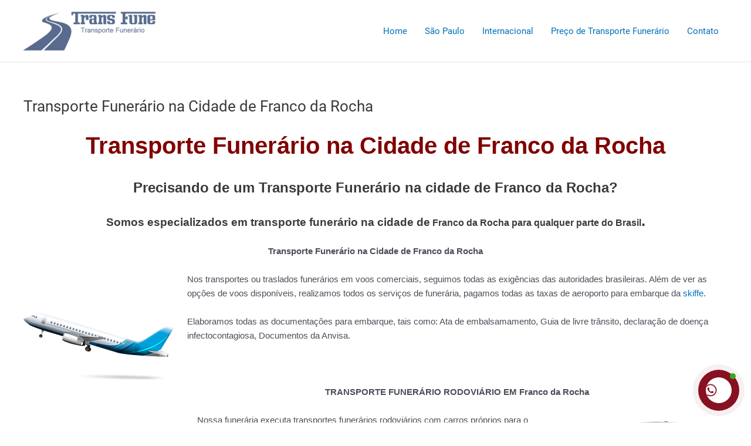

--- FILE ---
content_type: text/html; charset=UTF-8
request_url: https://transfune.com.br/transporte-funerario-na-cidade-de-franco-da-rocha/
body_size: 47599
content:
<!DOCTYPE html>
<html lang="pt-BR" prefix="og: https://ogp.me/ns#">
<head>
<meta charset="UTF-8">
<meta name="viewport" content="width=device-width, initial-scale=1">
	<link rel="profile" href="https://gmpg.org/xfn/11"> 
	
<!-- Otimização dos mecanismos de pesquisa pelo Rank Math PRO - https://rankmath.com/ -->
<title>Transporte Funerário na Cidade de Franco da Rocha - Transfune</title>
<meta name="description" content="Transporte Funerário na Cidade de Franco da Rocha"/>
<meta name="robots" content="follow, index, max-snippet:-1, max-video-preview:-1, max-image-preview:large"/>
<link rel="canonical" href="https://transfune.com.br/transporte-funerario-na-cidade-de-franco-da-rocha/" />
<meta property="og:locale" content="pt_BR" />
<meta property="og:type" content="article" />
<meta property="og:title" content="Transporte Funerário na Cidade de Franco da Rocha - Transfune" />
<meta property="og:description" content="Transporte Funerário na Cidade de Franco da Rocha" />
<meta property="og:url" content="https://transfune.com.br/transporte-funerario-na-cidade-de-franco-da-rocha/" />
<meta property="og:site_name" content="Transfune" />
<meta property="article:published_time" content="2022-10-02T22:57:28-03:00" />
<meta name="twitter:card" content="summary_large_image" />
<meta name="twitter:title" content="Transporte Funerário na Cidade de Franco da Rocha - Transfune" />
<meta name="twitter:description" content="Transporte Funerário na Cidade de Franco da Rocha" />
<meta name="twitter:label1" content="Tempo para leitura" />
<meta name="twitter:data1" content="2 minutos" />
<script type="application/ld+json" class="rank-math-schema-pro">{"@context":"https://schema.org","@graph":[{"@type":["Organization","Person"],"@id":"https://transfune.com.br/#person","name":"Transfune","url":"https://transfune.com.br"},{"@type":"WebSite","@id":"https://transfune.com.br/#website","url":"https://transfune.com.br","name":"Transfune","publisher":{"@id":"https://transfune.com.br/#person"},"inLanguage":"pt-BR"},{"@type":"ImageObject","@id":"https://transportefunerario.net.br/wp-content/uploads/2019/07/departures.png","url":"https://transportefunerario.net.br/wp-content/uploads/2019/07/departures.png","width":"200","height":"200","inLanguage":"pt-BR"},{"@type":"BreadcrumbList","@id":"https://transfune.com.br/transporte-funerario-na-cidade-de-franco-da-rocha/#breadcrumb","itemListElement":[{"@type":"ListItem","position":"1","item":{"@id":"https://transfune.com.br","name":"Home"}},{"@type":"ListItem","position":"2","item":{"@id":"https://transfune.com.br/transporte-funerario-na-cidade-de-franco-da-rocha/","name":"Transporte Funer\u00e1rio na Cidade de Franco da Rocha"}}]},{"@type":"WebPage","@id":"https://transfune.com.br/transporte-funerario-na-cidade-de-franco-da-rocha/#webpage","url":"https://transfune.com.br/transporte-funerario-na-cidade-de-franco-da-rocha/","name":"Transporte Funer\u00e1rio na Cidade de Franco da Rocha - Transfune","datePublished":"2022-10-02T22:57:28-03:00","dateModified":"2022-10-02T22:57:28-03:00","isPartOf":{"@id":"https://transfune.com.br/#website"},"primaryImageOfPage":{"@id":"https://transportefunerario.net.br/wp-content/uploads/2019/07/departures.png"},"inLanguage":"pt-BR","breadcrumb":{"@id":"https://transfune.com.br/transporte-funerario-na-cidade-de-franco-da-rocha/#breadcrumb"}},{"@type":"Person","@id":"https://transfune.com.br/author/grupo/","name":"grupo","url":"https://transfune.com.br/author/grupo/","image":{"@type":"ImageObject","@id":"https://secure.gravatar.com/avatar/b5be54397d609f510b66ae25df362b84e51f5a083d01657af1e5659c676b4940?s=96&amp;d=mm&amp;r=g","url":"https://secure.gravatar.com/avatar/b5be54397d609f510b66ae25df362b84e51f5a083d01657af1e5659c676b4940?s=96&amp;d=mm&amp;r=g","caption":"grupo","inLanguage":"pt-BR"},"sameAs":["https://transfune.com.br"]},{"@type":"Article","headline":"Transporte Funer\u00e1rio na Cidade de Franco da Rocha - Transfune","datePublished":"2022-10-02T22:57:28-03:00","dateModified":"2022-10-02T22:57:28-03:00","author":{"@id":"https://transfune.com.br/author/grupo/","name":"grupo"},"publisher":{"@id":"https://transfune.com.br/#person"},"description":"Transporte Funer\u00e1rio na Cidade de Franco da Rocha","name":"Transporte Funer\u00e1rio na Cidade de Franco da Rocha - Transfune","@id":"https://transfune.com.br/transporte-funerario-na-cidade-de-franco-da-rocha/#richSnippet","isPartOf":{"@id":"https://transfune.com.br/transporte-funerario-na-cidade-de-franco-da-rocha/#webpage"},"image":{"@id":"https://transportefunerario.net.br/wp-content/uploads/2019/07/departures.png"},"inLanguage":"pt-BR","mainEntityOfPage":{"@id":"https://transfune.com.br/transporte-funerario-na-cidade-de-franco-da-rocha/#webpage"}}]}</script>
<!-- /Plugin de SEO Rank Math para WordPress -->

<link rel='dns-prefetch' href='//use.fontawesome.com' />
<link rel="alternate" type="application/rss+xml" title="Feed para Transfune &raquo;" href="https://transfune.com.br/feed/" />
<link rel="alternate" type="application/rss+xml" title="Feed de comentários para Transfune &raquo;" href="https://transfune.com.br/comments/feed/" />
<link rel="alternate" title="oEmbed (JSON)" type="application/json+oembed" href="https://transfune.com.br/wp-json/oembed/1.0/embed?url=https%3A%2F%2Ftransfune.com.br%2Ftransporte-funerario-na-cidade-de-franco-da-rocha%2F" />
<link rel="alternate" title="oEmbed (XML)" type="text/xml+oembed" href="https://transfune.com.br/wp-json/oembed/1.0/embed?url=https%3A%2F%2Ftransfune.com.br%2Ftransporte-funerario-na-cidade-de-franco-da-rocha%2F&#038;format=xml" />
<style id='wp-img-auto-sizes-contain-inline-css'>
img:is([sizes=auto i],[sizes^="auto," i]){contain-intrinsic-size:3000px 1500px}
/*# sourceURL=wp-img-auto-sizes-contain-inline-css */
</style>

<link rel='stylesheet' id='astra-theme-css-css' href='https://transfune.com.br/wp-content/themes/astra/assets/css/minified/main.min.css?ver=4.9.1' media='all' />
<style id='astra-theme-css-inline-css'>
:root{--ast-post-nav-space:0;--ast-container-default-xlg-padding:3em;--ast-container-default-lg-padding:3em;--ast-container-default-slg-padding:2em;--ast-container-default-md-padding:3em;--ast-container-default-sm-padding:3em;--ast-container-default-xs-padding:2.4em;--ast-container-default-xxs-padding:1.8em;--ast-code-block-background:#EEEEEE;--ast-comment-inputs-background:#FAFAFA;--ast-normal-container-width:1200px;--ast-narrow-container-width:750px;--ast-blog-title-font-weight:normal;--ast-blog-meta-weight:inherit;--ast-global-color-primary:var(--ast-global-color-5);--ast-global-color-secondary:var(--ast-global-color-4);--ast-global-color-alternate-background:var(--ast-global-color-7);--ast-global-color-subtle-background:var(--ast-global-color-6);--ast-bg-style-guide:#F8FAFC;--ast-shadow-style-guide:0px 0px 4px 0 #00000057;--ast-global-dark-bg-style:#fff;--ast-global-dark-lfs:#fbfbfb;--ast-widget-bg-color:#fafafa;--ast-wc-container-head-bg-color:#fbfbfb;--ast-title-layout-bg:#eeeeee;--ast-search-border-color:#e7e7e7;--ast-lifter-hover-bg:#e6e6e6;--ast-gallery-block-color:#000;--srfm-color-input-label:var(--ast-global-color-2);}html{font-size:93.75%;}a{color:var(--ast-global-color-0);}a:hover,a:focus{color:var(--ast-global-color-1);}body,button,input,select,textarea,.ast-button,.ast-custom-button{font-family:-apple-system,BlinkMacSystemFont,Segoe UI,Roboto,Oxygen-Sans,Ubuntu,Cantarell,Helvetica Neue,sans-serif;font-weight:inherit;font-size:15px;font-size:1rem;line-height:var(--ast-body-line-height,1.65em);}blockquote{color:var(--ast-global-color-3);}h1,.entry-content h1,h2,.entry-content h2,h3,.entry-content h3,h4,.entry-content h4,h5,.entry-content h5,h6,.entry-content h6,.site-title,.site-title a{font-weight:600;}.ast-site-identity .site-title a{color:var(--ast-global-color-2);}.site-title{font-size:35px;font-size:2.3333333333333rem;display:none;}header .custom-logo-link img{max-width:225px;width:225px;}.astra-logo-svg{width:225px;}.site-header .site-description{font-size:15px;font-size:1rem;display:none;}.entry-title{font-size:26px;font-size:1.7333333333333rem;}.archive .ast-article-post .ast-article-inner,.blog .ast-article-post .ast-article-inner,.archive .ast-article-post .ast-article-inner:hover,.blog .ast-article-post .ast-article-inner:hover{overflow:hidden;}h1,.entry-content h1{font-size:40px;font-size:2.6666666666667rem;font-weight:600;line-height:1.4em;}h2,.entry-content h2{font-size:32px;font-size:2.1333333333333rem;font-weight:600;line-height:1.3em;}h3,.entry-content h3{font-size:26px;font-size:1.7333333333333rem;font-weight:600;line-height:1.3em;}h4,.entry-content h4{font-size:24px;font-size:1.6rem;line-height:1.2em;font-weight:600;}h5,.entry-content h5{font-size:20px;font-size:1.3333333333333rem;line-height:1.2em;font-weight:600;}h6,.entry-content h6{font-size:16px;font-size:1.0666666666667rem;line-height:1.25em;font-weight:600;}::selection{background-color:var(--ast-global-color-0);color:#ffffff;}body,h1,.entry-title a,.entry-content h1,h2,.entry-content h2,h3,.entry-content h3,h4,.entry-content h4,h5,.entry-content h5,h6,.entry-content h6{color:var(--ast-global-color-3);}.tagcloud a:hover,.tagcloud a:focus,.tagcloud a.current-item{color:#ffffff;border-color:var(--ast-global-color-0);background-color:var(--ast-global-color-0);}input:focus,input[type="text"]:focus,input[type="email"]:focus,input[type="url"]:focus,input[type="password"]:focus,input[type="reset"]:focus,input[type="search"]:focus,textarea:focus{border-color:var(--ast-global-color-0);}input[type="radio"]:checked,input[type=reset],input[type="checkbox"]:checked,input[type="checkbox"]:hover:checked,input[type="checkbox"]:focus:checked,input[type=range]::-webkit-slider-thumb{border-color:var(--ast-global-color-0);background-color:var(--ast-global-color-0);box-shadow:none;}.site-footer a:hover + .post-count,.site-footer a:focus + .post-count{background:var(--ast-global-color-0);border-color:var(--ast-global-color-0);}.single .nav-links .nav-previous,.single .nav-links .nav-next{color:var(--ast-global-color-0);}.entry-meta,.entry-meta *{line-height:1.45;color:var(--ast-global-color-0);}.entry-meta a:not(.ast-button):hover,.entry-meta a:not(.ast-button):hover *,.entry-meta a:not(.ast-button):focus,.entry-meta a:not(.ast-button):focus *,.page-links > .page-link,.page-links .page-link:hover,.post-navigation a:hover{color:var(--ast-global-color-1);}#cat option,.secondary .calendar_wrap thead a,.secondary .calendar_wrap thead a:visited{color:var(--ast-global-color-0);}.secondary .calendar_wrap #today,.ast-progress-val span{background:var(--ast-global-color-0);}.secondary a:hover + .post-count,.secondary a:focus + .post-count{background:var(--ast-global-color-0);border-color:var(--ast-global-color-0);}.calendar_wrap #today > a{color:#ffffff;}.page-links .page-link,.single .post-navigation a{color:var(--ast-global-color-0);}.ast-search-menu-icon .search-form button.search-submit{padding:0 4px;}.ast-search-menu-icon form.search-form{padding-right:0;}.ast-search-menu-icon.slide-search input.search-field{width:0;}.ast-header-search .ast-search-menu-icon.ast-dropdown-active .search-form,.ast-header-search .ast-search-menu-icon.ast-dropdown-active .search-field:focus{transition:all 0.2s;}.search-form input.search-field:focus{outline:none;}.ast-archive-title{color:var(--ast-global-color-2);}.widget-title,.widget .wp-block-heading{font-size:21px;font-size:1.4rem;color:var(--ast-global-color-2);}.single .ast-author-details .author-title{color:var(--ast-global-color-1);}.ast-single-post .entry-content a,.ast-comment-content a:not(.ast-comment-edit-reply-wrap a){text-decoration:underline;}.ast-single-post .wp-block-button .wp-block-button__link,.ast-single-post .elementor-widget-button .elementor-button,.ast-single-post .entry-content .uagb-tab a,.ast-single-post .entry-content .uagb-ifb-cta a,.ast-single-post .entry-content .wp-block-uagb-buttons a,.ast-single-post .entry-content .uabb-module-content a,.ast-single-post .entry-content .uagb-post-grid a,.ast-single-post .entry-content .uagb-timeline a,.ast-single-post .entry-content .uagb-toc__wrap a,.ast-single-post .entry-content .uagb-taxomony-box a,.ast-single-post .entry-content .woocommerce a,.entry-content .wp-block-latest-posts > li > a,.ast-single-post .entry-content .wp-block-file__button,li.ast-post-filter-single,.ast-single-post .wp-block-buttons .wp-block-button.is-style-outline .wp-block-button__link,.ast-single-post .ast-comment-content .comment-reply-link,.ast-single-post .ast-comment-content .comment-edit-link{text-decoration:none;}.ast-search-menu-icon.slide-search a:focus-visible:focus-visible,.astra-search-icon:focus-visible,#close:focus-visible,a:focus-visible,.ast-menu-toggle:focus-visible,.site .skip-link:focus-visible,.wp-block-loginout input:focus-visible,.wp-block-search.wp-block-search__button-inside .wp-block-search__inside-wrapper,.ast-header-navigation-arrow:focus-visible,.woocommerce .wc-proceed-to-checkout > .checkout-button:focus-visible,.woocommerce .woocommerce-MyAccount-navigation ul li a:focus-visible,.ast-orders-table__row .ast-orders-table__cell:focus-visible,.woocommerce .woocommerce-order-details .order-again > .button:focus-visible,.woocommerce .woocommerce-message a.button.wc-forward:focus-visible,.woocommerce #minus_qty:focus-visible,.woocommerce #plus_qty:focus-visible,a#ast-apply-coupon:focus-visible,.woocommerce .woocommerce-info a:focus-visible,.woocommerce .astra-shop-summary-wrap a:focus-visible,.woocommerce a.wc-forward:focus-visible,#ast-apply-coupon:focus-visible,.woocommerce-js .woocommerce-mini-cart-item a.remove:focus-visible,#close:focus-visible,.button.search-submit:focus-visible,#search_submit:focus,.normal-search:focus-visible,.ast-header-account-wrap:focus-visible,.woocommerce .ast-on-card-button.ast-quick-view-trigger:focus{outline-style:dotted;outline-color:inherit;outline-width:thin;}input:focus,input[type="text"]:focus,input[type="email"]:focus,input[type="url"]:focus,input[type="password"]:focus,input[type="reset"]:focus,input[type="search"]:focus,input[type="number"]:focus,textarea:focus,.wp-block-search__input:focus,[data-section="section-header-mobile-trigger"] .ast-button-wrap .ast-mobile-menu-trigger-minimal:focus,.ast-mobile-popup-drawer.active .menu-toggle-close:focus,.woocommerce-ordering select.orderby:focus,#ast-scroll-top:focus,#coupon_code:focus,.woocommerce-page #comment:focus,.woocommerce #reviews #respond input#submit:focus,.woocommerce a.add_to_cart_button:focus,.woocommerce .button.single_add_to_cart_button:focus,.woocommerce .woocommerce-cart-form button:focus,.woocommerce .woocommerce-cart-form__cart-item .quantity .qty:focus,.woocommerce .woocommerce-billing-fields .woocommerce-billing-fields__field-wrapper .woocommerce-input-wrapper > .input-text:focus,.woocommerce #order_comments:focus,.woocommerce #place_order:focus,.woocommerce .woocommerce-address-fields .woocommerce-address-fields__field-wrapper .woocommerce-input-wrapper > .input-text:focus,.woocommerce .woocommerce-MyAccount-content form button:focus,.woocommerce .woocommerce-MyAccount-content .woocommerce-EditAccountForm .woocommerce-form-row .woocommerce-Input.input-text:focus,.woocommerce .ast-woocommerce-container .woocommerce-pagination ul.page-numbers li a:focus,body #content .woocommerce form .form-row .select2-container--default .select2-selection--single:focus,#ast-coupon-code:focus,.woocommerce.woocommerce-js .quantity input[type=number]:focus,.woocommerce-js .woocommerce-mini-cart-item .quantity input[type=number]:focus,.woocommerce p#ast-coupon-trigger:focus{border-style:dotted;border-color:inherit;border-width:thin;}input{outline:none;}.ast-logo-title-inline .site-logo-img{padding-right:1em;}.site-logo-img img{ transition:all 0.2s linear;}body .ast-oembed-container *{position:absolute;top:0;width:100%;height:100%;left:0;}body .wp-block-embed-pocket-casts .ast-oembed-container *{position:unset;}.ast-single-post-featured-section + article {margin-top: 2em;}.site-content .ast-single-post-featured-section img {width: 100%;overflow: hidden;object-fit: cover;}.site > .ast-single-related-posts-container {margin-top: 0;}@media (min-width: 922px) {.ast-desktop .ast-container--narrow {max-width: var(--ast-narrow-container-width);margin: 0 auto;}}@media (max-width:921.9px){#ast-desktop-header{display:none;}}@media (min-width:922px){#ast-mobile-header{display:none;}}.wp-block-buttons.aligncenter{justify-content:center;}@media (max-width:921px){.ast-theme-transparent-header #primary,.ast-theme-transparent-header #secondary{padding:0;}}@media (max-width:921px){.ast-plain-container.ast-no-sidebar #primary{padding:0;}}.ast-plain-container.ast-no-sidebar #primary{margin-top:0;margin-bottom:0;}@media (min-width:1200px){.ast-plain-container.ast-no-sidebar #primary{margin-top:60px;margin-bottom:60px;}}.wp-block-button.is-style-outline .wp-block-button__link{border-color:var(--ast-global-color-0);}div.wp-block-button.is-style-outline > .wp-block-button__link:not(.has-text-color),div.wp-block-button.wp-block-button__link.is-style-outline:not(.has-text-color){color:var(--ast-global-color-0);}.wp-block-button.is-style-outline .wp-block-button__link:hover,.wp-block-buttons .wp-block-button.is-style-outline .wp-block-button__link:focus,.wp-block-buttons .wp-block-button.is-style-outline > .wp-block-button__link:not(.has-text-color):hover,.wp-block-buttons .wp-block-button.wp-block-button__link.is-style-outline:not(.has-text-color):hover{color:#ffffff;background-color:var(--ast-global-color-1);border-color:var(--ast-global-color-1);}.post-page-numbers.current .page-link,.ast-pagination .page-numbers.current{color:#ffffff;border-color:var(--ast-global-color-0);background-color:var(--ast-global-color-0);}.wp-block-button.is-style-outline .wp-block-button__link.wp-element-button,.ast-outline-button{border-color:var(--ast-global-color-0);font-family:inherit;font-weight:inherit;line-height:1em;}.wp-block-buttons .wp-block-button.is-style-outline > .wp-block-button__link:not(.has-text-color),.wp-block-buttons .wp-block-button.wp-block-button__link.is-style-outline:not(.has-text-color),.ast-outline-button{color:var(--ast-global-color-0);}.wp-block-button.is-style-outline .wp-block-button__link:hover,.wp-block-buttons .wp-block-button.is-style-outline .wp-block-button__link:focus,.wp-block-buttons .wp-block-button.is-style-outline > .wp-block-button__link:not(.has-text-color):hover,.wp-block-buttons .wp-block-button.wp-block-button__link.is-style-outline:not(.has-text-color):hover,.ast-outline-button:hover,.ast-outline-button:focus,.wp-block-uagb-buttons-child .uagb-buttons-repeater.ast-outline-button:hover,.wp-block-uagb-buttons-child .uagb-buttons-repeater.ast-outline-button:focus{color:#ffffff;background-color:var(--ast-global-color-1);border-color:var(--ast-global-color-1);}.wp-block-button .wp-block-button__link.wp-element-button.is-style-outline:not(.has-background),.wp-block-button.is-style-outline>.wp-block-button__link.wp-element-button:not(.has-background),.ast-outline-button{background-color:transparent;}.entry-content[data-ast-blocks-layout] > figure{margin-bottom:1em;}h1.widget-title{font-weight:600;}h2.widget-title{font-weight:600;}h3.widget-title{font-weight:600;}#page{display:flex;flex-direction:column;min-height:100vh;}.ast-404-layout-1 h1.page-title{color:var(--ast-global-color-2);}.single .post-navigation a{line-height:1em;height:inherit;}.error-404 .page-sub-title{font-size:1.5rem;font-weight:inherit;}.search .site-content .content-area .search-form{margin-bottom:0;}#page .site-content{flex-grow:1;}.widget{margin-bottom:1.25em;}#secondary li{line-height:1.5em;}#secondary .wp-block-group h2{margin-bottom:0.7em;}#secondary h2{font-size:1.7rem;}.ast-separate-container .ast-article-post,.ast-separate-container .ast-article-single,.ast-separate-container .comment-respond{padding:3em;}.ast-separate-container .ast-article-single .ast-article-single{padding:0;}.ast-article-single .wp-block-post-template-is-layout-grid{padding-left:0;}.ast-separate-container .comments-title,.ast-narrow-container .comments-title{padding:1.5em 2em;}.ast-page-builder-template .comment-form-textarea,.ast-comment-formwrap .ast-grid-common-col{padding:0;}.ast-comment-formwrap{padding:0;display:inline-flex;column-gap:20px;width:100%;margin-left:0;margin-right:0;}.comments-area textarea#comment:focus,.comments-area textarea#comment:active,.comments-area .ast-comment-formwrap input[type="text"]:focus,.comments-area .ast-comment-formwrap input[type="text"]:active {box-shadow:none;outline:none;}.archive.ast-page-builder-template .entry-header{margin-top:2em;}.ast-page-builder-template .ast-comment-formwrap{width:100%;}.entry-title{margin-bottom:0.5em;}.ast-archive-description p{font-size:inherit;font-weight:inherit;line-height:inherit;}.ast-separate-container .ast-comment-list li.depth-1,.hentry{margin-bottom:2em;}@media (min-width:921px){.ast-left-sidebar.ast-page-builder-template #secondary,.archive.ast-right-sidebar.ast-page-builder-template .site-main{padding-left:20px;padding-right:20px;}}@media (max-width:544px){.ast-comment-formwrap.ast-row{column-gap:10px;display:inline-block;}#ast-commentform .ast-grid-common-col{position:relative;width:100%;}}@media (min-width:1201px){.ast-separate-container .ast-article-post,.ast-separate-container .ast-article-single,.ast-separate-container .ast-author-box,.ast-separate-container .ast-404-layout-1,.ast-separate-container .no-results{padding:3em;}}@media (max-width:921px){.ast-separate-container #primary,.ast-separate-container #secondary{padding:1.5em 0;}#primary,#secondary{padding:1.5em 0;margin:0;}.ast-left-sidebar #content > .ast-container{display:flex;flex-direction:column-reverse;width:100%;}}@media (min-width:922px){.ast-separate-container.ast-right-sidebar #primary,.ast-separate-container.ast-left-sidebar #primary{border:0;}.search-no-results.ast-separate-container #primary{margin-bottom:4em;}}.wp-block-button .wp-block-button__link{color:#ffffff;}.wp-block-button .wp-block-button__link:hover,.wp-block-button .wp-block-button__link:focus{color:#ffffff;background-color:var(--ast-global-color-1);border-color:var(--ast-global-color-1);}.elementor-widget-heading h1.elementor-heading-title{line-height:1.4em;}.elementor-widget-heading h2.elementor-heading-title{line-height:1.3em;}.elementor-widget-heading h3.elementor-heading-title{line-height:1.3em;}.elementor-widget-heading h4.elementor-heading-title{line-height:1.2em;}.elementor-widget-heading h5.elementor-heading-title{line-height:1.2em;}.elementor-widget-heading h6.elementor-heading-title{line-height:1.25em;}.wp-block-button .wp-block-button__link,.wp-block-search .wp-block-search__button,body .wp-block-file .wp-block-file__button{border-color:var(--ast-global-color-0);background-color:var(--ast-global-color-0);color:#ffffff;font-family:inherit;font-weight:inherit;line-height:1em;padding-top:15px;padding-right:30px;padding-bottom:15px;padding-left:30px;}@media (max-width:921px){.wp-block-button .wp-block-button__link,.wp-block-search .wp-block-search__button,body .wp-block-file .wp-block-file__button{padding-top:14px;padding-right:28px;padding-bottom:14px;padding-left:28px;}}@media (max-width:544px){.wp-block-button .wp-block-button__link,.wp-block-search .wp-block-search__button,body .wp-block-file .wp-block-file__button{padding-top:12px;padding-right:24px;padding-bottom:12px;padding-left:24px;}}.menu-toggle,button,.ast-button,.ast-custom-button,.button,input#submit,input[type="button"],input[type="submit"],input[type="reset"],form[CLASS*="wp-block-search__"].wp-block-search .wp-block-search__inside-wrapper .wp-block-search__button,body .wp-block-file .wp-block-file__button,.search .search-submit{border-style:solid;border-top-width:0;border-right-width:0;border-left-width:0;border-bottom-width:0;color:#ffffff;border-color:var(--ast-global-color-0);background-color:var(--ast-global-color-0);padding-top:15px;padding-right:30px;padding-bottom:15px;padding-left:30px;font-family:inherit;font-weight:inherit;line-height:1em;}button:focus,.menu-toggle:hover,button:hover,.ast-button:hover,.ast-custom-button:hover .button:hover,.ast-custom-button:hover ,input[type=reset]:hover,input[type=reset]:focus,input#submit:hover,input#submit:focus,input[type="button"]:hover,input[type="button"]:focus,input[type="submit"]:hover,input[type="submit"]:focus,form[CLASS*="wp-block-search__"].wp-block-search .wp-block-search__inside-wrapper .wp-block-search__button:hover,form[CLASS*="wp-block-search__"].wp-block-search .wp-block-search__inside-wrapper .wp-block-search__button:focus,body .wp-block-file .wp-block-file__button:hover,body .wp-block-file .wp-block-file__button:focus{color:#ffffff;background-color:var(--ast-global-color-1);border-color:var(--ast-global-color-1);}form[CLASS*="wp-block-search__"].wp-block-search .wp-block-search__inside-wrapper .wp-block-search__button.has-icon{padding-top:calc(15px - 3px);padding-right:calc(30px - 3px);padding-bottom:calc(15px - 3px);padding-left:calc(30px - 3px);}@media (max-width:921px){.menu-toggle,button,.ast-button,.ast-custom-button,.button,input#submit,input[type="button"],input[type="submit"],input[type="reset"],form[CLASS*="wp-block-search__"].wp-block-search .wp-block-search__inside-wrapper .wp-block-search__button,body .wp-block-file .wp-block-file__button,.search .search-submit{padding-top:14px;padding-right:28px;padding-bottom:14px;padding-left:28px;}}@media (max-width:544px){.menu-toggle,button,.ast-button,.ast-custom-button,.button,input#submit,input[type="button"],input[type="submit"],input[type="reset"],form[CLASS*="wp-block-search__"].wp-block-search .wp-block-search__inside-wrapper .wp-block-search__button,body .wp-block-file .wp-block-file__button,.search .search-submit{padding-top:12px;padding-right:24px;padding-bottom:12px;padding-left:24px;}}@media (max-width:921px){.ast-mobile-header-stack .main-header-bar .ast-search-menu-icon{display:inline-block;}.ast-header-break-point.ast-header-custom-item-outside .ast-mobile-header-stack .main-header-bar .ast-search-icon{margin:0;}.ast-comment-avatar-wrap img{max-width:2.5em;}.ast-comment-meta{padding:0 1.8888em 1.3333em;}.ast-separate-container .ast-comment-list li.depth-1{padding:1.5em 2.14em;}.ast-separate-container .comment-respond{padding:2em 2.14em;}}@media (min-width:544px){.ast-container{max-width:100%;}}@media (max-width:544px){.ast-separate-container .ast-article-post,.ast-separate-container .ast-article-single,.ast-separate-container .comments-title,.ast-separate-container .ast-archive-description{padding:1.5em 1em;}.ast-separate-container #content .ast-container{padding-left:0.54em;padding-right:0.54em;}.ast-separate-container .ast-comment-list .bypostauthor{padding:.5em;}.ast-search-menu-icon.ast-dropdown-active .search-field{width:170px;}} #ast-mobile-header .ast-site-header-cart-li a{pointer-events:none;}.ast-separate-container{background-color:var(--ast-global-color-4);}@media (max-width:921px){.site-title{display:none;}.site-header .site-description{display:none;}h1,.entry-content h1{font-size:30px;}h2,.entry-content h2{font-size:25px;}h3,.entry-content h3{font-size:20px;}}@media (max-width:544px){.site-title{display:none;}.site-header .site-description{display:none;}h1,.entry-content h1{font-size:30px;}h2,.entry-content h2{font-size:25px;}h3,.entry-content h3{font-size:20px;}}@media (max-width:921px){html{font-size:85.5%;}}@media (max-width:544px){html{font-size:85.5%;}}@media (min-width:922px){.ast-container{max-width:1240px;}}@media (min-width:922px){.site-content .ast-container{display:flex;}}@media (max-width:921px){.site-content .ast-container{flex-direction:column;}}@media (min-width:922px){.main-header-menu .sub-menu .menu-item.ast-left-align-sub-menu:hover > .sub-menu,.main-header-menu .sub-menu .menu-item.ast-left-align-sub-menu.focus > .sub-menu{margin-left:-0px;}}.wp-block-file {display: flex;align-items: center;flex-wrap: wrap;justify-content: space-between;}.wp-block-pullquote {border: none;}.wp-block-pullquote blockquote::before {content: "\201D";font-family: "Helvetica",sans-serif;display: flex;transform: rotate( 180deg );font-size: 6rem;font-style: normal;line-height: 1;font-weight: bold;align-items: center;justify-content: center;}.has-text-align-right > blockquote::before {justify-content: flex-start;}.has-text-align-left > blockquote::before {justify-content: flex-end;}figure.wp-block-pullquote.is-style-solid-color blockquote {max-width: 100%;text-align: inherit;}:root {--wp--custom--ast-default-block-top-padding: 3em;--wp--custom--ast-default-block-right-padding: 3em;--wp--custom--ast-default-block-bottom-padding: 3em;--wp--custom--ast-default-block-left-padding: 3em;--wp--custom--ast-container-width: 1200px;--wp--custom--ast-content-width-size: 1200px;--wp--custom--ast-wide-width-size: calc(1200px + var(--wp--custom--ast-default-block-left-padding) + var(--wp--custom--ast-default-block-right-padding));}.ast-narrow-container {--wp--custom--ast-content-width-size: 750px;--wp--custom--ast-wide-width-size: 750px;}@media(max-width: 921px) {:root {--wp--custom--ast-default-block-top-padding: 3em;--wp--custom--ast-default-block-right-padding: 2em;--wp--custom--ast-default-block-bottom-padding: 3em;--wp--custom--ast-default-block-left-padding: 2em;}}@media(max-width: 544px) {:root {--wp--custom--ast-default-block-top-padding: 3em;--wp--custom--ast-default-block-right-padding: 1.5em;--wp--custom--ast-default-block-bottom-padding: 3em;--wp--custom--ast-default-block-left-padding: 1.5em;}}.entry-content > .wp-block-group,.entry-content > .wp-block-cover,.entry-content > .wp-block-columns {padding-top: var(--wp--custom--ast-default-block-top-padding);padding-right: var(--wp--custom--ast-default-block-right-padding);padding-bottom: var(--wp--custom--ast-default-block-bottom-padding);padding-left: var(--wp--custom--ast-default-block-left-padding);}.ast-plain-container.ast-no-sidebar .entry-content > .alignfull,.ast-page-builder-template .ast-no-sidebar .entry-content > .alignfull {margin-left: calc( -50vw + 50%);margin-right: calc( -50vw + 50%);max-width: 100vw;width: 100vw;}.ast-plain-container.ast-no-sidebar .entry-content .alignfull .alignfull,.ast-page-builder-template.ast-no-sidebar .entry-content .alignfull .alignfull,.ast-plain-container.ast-no-sidebar .entry-content .alignfull .alignwide,.ast-page-builder-template.ast-no-sidebar .entry-content .alignfull .alignwide,.ast-plain-container.ast-no-sidebar .entry-content .alignwide .alignfull,.ast-page-builder-template.ast-no-sidebar .entry-content .alignwide .alignfull,.ast-plain-container.ast-no-sidebar .entry-content .alignwide .alignwide,.ast-page-builder-template.ast-no-sidebar .entry-content .alignwide .alignwide,.ast-plain-container.ast-no-sidebar .entry-content .wp-block-column .alignfull,.ast-page-builder-template.ast-no-sidebar .entry-content .wp-block-column .alignfull,.ast-plain-container.ast-no-sidebar .entry-content .wp-block-column .alignwide,.ast-page-builder-template.ast-no-sidebar .entry-content .wp-block-column .alignwide {margin-left: auto;margin-right: auto;width: 100%;}[data-ast-blocks-layout] .wp-block-separator:not(.is-style-dots) {height: 0;}[data-ast-blocks-layout] .wp-block-separator {margin: 20px auto;}[data-ast-blocks-layout] .wp-block-separator:not(.is-style-wide):not(.is-style-dots) {max-width: 100px;}[data-ast-blocks-layout] .wp-block-separator.has-background {padding: 0;}.entry-content[data-ast-blocks-layout] > * {max-width: var(--wp--custom--ast-content-width-size);margin-left: auto;margin-right: auto;}.entry-content[data-ast-blocks-layout] > .alignwide {max-width: var(--wp--custom--ast-wide-width-size);}.entry-content[data-ast-blocks-layout] .alignfull {max-width: none;}.entry-content .wp-block-columns {margin-bottom: 0;}blockquote {margin: 1.5em;border-color: rgba(0,0,0,0.05);}.wp-block-quote:not(.has-text-align-right):not(.has-text-align-center) {border-left: 5px solid rgba(0,0,0,0.05);}.has-text-align-right > blockquote,blockquote.has-text-align-right {border-right: 5px solid rgba(0,0,0,0.05);}.has-text-align-left > blockquote,blockquote.has-text-align-left {border-left: 5px solid rgba(0,0,0,0.05);}.wp-block-site-tagline,.wp-block-latest-posts .read-more {margin-top: 15px;}.wp-block-loginout p label {display: block;}.wp-block-loginout p:not(.login-remember):not(.login-submit) input {width: 100%;}.wp-block-loginout input:focus {border-color: transparent;}.wp-block-loginout input:focus {outline: thin dotted;}.entry-content .wp-block-media-text .wp-block-media-text__content {padding: 0 0 0 8%;}.entry-content .wp-block-media-text.has-media-on-the-right .wp-block-media-text__content {padding: 0 8% 0 0;}.entry-content .wp-block-media-text.has-background .wp-block-media-text__content {padding: 8%;}.entry-content .wp-block-cover:not([class*="background-color"]):not(.has-text-color.has-link-color) .wp-block-cover__inner-container,.entry-content .wp-block-cover:not([class*="background-color"]) .wp-block-cover-image-text,.entry-content .wp-block-cover:not([class*="background-color"]) .wp-block-cover-text,.entry-content .wp-block-cover-image:not([class*="background-color"]) .wp-block-cover__inner-container,.entry-content .wp-block-cover-image:not([class*="background-color"]) .wp-block-cover-image-text,.entry-content .wp-block-cover-image:not([class*="background-color"]) .wp-block-cover-text {color: var(--ast-global-color-primary,var(--ast-global-color-5));}.wp-block-loginout .login-remember input {width: 1.1rem;height: 1.1rem;margin: 0 5px 4px 0;vertical-align: middle;}.wp-block-latest-posts > li > *:first-child,.wp-block-latest-posts:not(.is-grid) > li:first-child {margin-top: 0;}.entry-content > .wp-block-buttons,.entry-content > .wp-block-uagb-buttons {margin-bottom: 1.5em;}.wp-block-search__inside-wrapper .wp-block-search__input {padding: 0 10px;color: var(--ast-global-color-3);background: var(--ast-global-color-primary,var(--ast-global-color-5));border-color: var(--ast-border-color);}.wp-block-latest-posts .read-more {margin-bottom: 1.5em;}.wp-block-search__no-button .wp-block-search__inside-wrapper .wp-block-search__input {padding-top: 5px;padding-bottom: 5px;}.wp-block-latest-posts .wp-block-latest-posts__post-date,.wp-block-latest-posts .wp-block-latest-posts__post-author {font-size: 1rem;}.wp-block-latest-posts > li > *,.wp-block-latest-posts:not(.is-grid) > li {margin-top: 12px;margin-bottom: 12px;}.ast-page-builder-template .entry-content[data-ast-blocks-layout] > *,.ast-page-builder-template .entry-content[data-ast-blocks-layout] > .alignfull:not(.wp-block-group):not(.uagb-is-root-container) > * {max-width: none;}.ast-page-builder-template .entry-content[data-ast-blocks-layout] > .alignwide:not(.uagb-is-root-container) > * {max-width: var(--wp--custom--ast-wide-width-size);}.ast-page-builder-template .entry-content[data-ast-blocks-layout] > .inherit-container-width > *,.ast-page-builder-template .entry-content[data-ast-blocks-layout] > *:not(.wp-block-group):not(.uagb-is-root-container) > *,.entry-content[data-ast-blocks-layout] > .wp-block-cover .wp-block-cover__inner-container {max-width: var(--wp--custom--ast-content-width-size) ;margin-left: auto;margin-right: auto;}.entry-content[data-ast-blocks-layout] .wp-block-cover:not(.alignleft):not(.alignright) {width: auto;}@media(max-width: 1200px) {.ast-separate-container .entry-content > .alignfull,.ast-separate-container .entry-content[data-ast-blocks-layout] > .alignwide,.ast-plain-container .entry-content[data-ast-blocks-layout] > .alignwide,.ast-plain-container .entry-content .alignfull {margin-left: calc(-1 * min(var(--ast-container-default-xlg-padding),20px)) ;margin-right: calc(-1 * min(var(--ast-container-default-xlg-padding),20px));}}@media(min-width: 1201px) {.ast-separate-container .entry-content > .alignfull {margin-left: calc(-1 * var(--ast-container-default-xlg-padding) );margin-right: calc(-1 * var(--ast-container-default-xlg-padding) );}.ast-separate-container .entry-content[data-ast-blocks-layout] > .alignwide,.ast-plain-container .entry-content[data-ast-blocks-layout] > .alignwide {margin-left: calc(-1 * var(--wp--custom--ast-default-block-left-padding) );margin-right: calc(-1 * var(--wp--custom--ast-default-block-right-padding) );}}@media(min-width: 921px) {.ast-separate-container .entry-content .wp-block-group.alignwide:not(.inherit-container-width) > :where(:not(.alignleft):not(.alignright)),.ast-plain-container .entry-content .wp-block-group.alignwide:not(.inherit-container-width) > :where(:not(.alignleft):not(.alignright)) {max-width: calc( var(--wp--custom--ast-content-width-size) + 80px );}.ast-plain-container.ast-right-sidebar .entry-content[data-ast-blocks-layout] .alignfull,.ast-plain-container.ast-left-sidebar .entry-content[data-ast-blocks-layout] .alignfull {margin-left: -60px;margin-right: -60px;}}@media(min-width: 544px) {.entry-content > .alignleft {margin-right: 20px;}.entry-content > .alignright {margin-left: 20px;}}@media (max-width:544px){.wp-block-columns .wp-block-column:not(:last-child){margin-bottom:20px;}.wp-block-latest-posts{margin:0;}}@media( max-width: 600px ) {.entry-content .wp-block-media-text .wp-block-media-text__content,.entry-content .wp-block-media-text.has-media-on-the-right .wp-block-media-text__content {padding: 8% 0 0;}.entry-content .wp-block-media-text.has-background .wp-block-media-text__content {padding: 8%;}}.ast-page-builder-template .entry-header {padding-left: 0;}.ast-narrow-container .site-content .wp-block-uagb-image--align-full .wp-block-uagb-image__figure {max-width: 100%;margin-left: auto;margin-right: auto;}:root .has-ast-global-color-0-color{color:var(--ast-global-color-0);}:root .has-ast-global-color-0-background-color{background-color:var(--ast-global-color-0);}:root .wp-block-button .has-ast-global-color-0-color{color:var(--ast-global-color-0);}:root .wp-block-button .has-ast-global-color-0-background-color{background-color:var(--ast-global-color-0);}:root .has-ast-global-color-1-color{color:var(--ast-global-color-1);}:root .has-ast-global-color-1-background-color{background-color:var(--ast-global-color-1);}:root .wp-block-button .has-ast-global-color-1-color{color:var(--ast-global-color-1);}:root .wp-block-button .has-ast-global-color-1-background-color{background-color:var(--ast-global-color-1);}:root .has-ast-global-color-2-color{color:var(--ast-global-color-2);}:root .has-ast-global-color-2-background-color{background-color:var(--ast-global-color-2);}:root .wp-block-button .has-ast-global-color-2-color{color:var(--ast-global-color-2);}:root .wp-block-button .has-ast-global-color-2-background-color{background-color:var(--ast-global-color-2);}:root .has-ast-global-color-3-color{color:var(--ast-global-color-3);}:root .has-ast-global-color-3-background-color{background-color:var(--ast-global-color-3);}:root .wp-block-button .has-ast-global-color-3-color{color:var(--ast-global-color-3);}:root .wp-block-button .has-ast-global-color-3-background-color{background-color:var(--ast-global-color-3);}:root .has-ast-global-color-4-color{color:var(--ast-global-color-4);}:root .has-ast-global-color-4-background-color{background-color:var(--ast-global-color-4);}:root .wp-block-button .has-ast-global-color-4-color{color:var(--ast-global-color-4);}:root .wp-block-button .has-ast-global-color-4-background-color{background-color:var(--ast-global-color-4);}:root .has-ast-global-color-5-color{color:var(--ast-global-color-5);}:root .has-ast-global-color-5-background-color{background-color:var(--ast-global-color-5);}:root .wp-block-button .has-ast-global-color-5-color{color:var(--ast-global-color-5);}:root .wp-block-button .has-ast-global-color-5-background-color{background-color:var(--ast-global-color-5);}:root .has-ast-global-color-6-color{color:var(--ast-global-color-6);}:root .has-ast-global-color-6-background-color{background-color:var(--ast-global-color-6);}:root .wp-block-button .has-ast-global-color-6-color{color:var(--ast-global-color-6);}:root .wp-block-button .has-ast-global-color-6-background-color{background-color:var(--ast-global-color-6);}:root .has-ast-global-color-7-color{color:var(--ast-global-color-7);}:root .has-ast-global-color-7-background-color{background-color:var(--ast-global-color-7);}:root .wp-block-button .has-ast-global-color-7-color{color:var(--ast-global-color-7);}:root .wp-block-button .has-ast-global-color-7-background-color{background-color:var(--ast-global-color-7);}:root .has-ast-global-color-8-color{color:var(--ast-global-color-8);}:root .has-ast-global-color-8-background-color{background-color:var(--ast-global-color-8);}:root .wp-block-button .has-ast-global-color-8-color{color:var(--ast-global-color-8);}:root .wp-block-button .has-ast-global-color-8-background-color{background-color:var(--ast-global-color-8);}:root{--ast-global-color-0:#0170B9;--ast-global-color-1:#3a3a3a;--ast-global-color-2:#3a3a3a;--ast-global-color-3:#4B4F58;--ast-global-color-4:#F5F5F5;--ast-global-color-5:#FFFFFF;--ast-global-color-6:#E5E5E5;--ast-global-color-7:#424242;--ast-global-color-8:#000000;}:root {--ast-border-color : var(--ast-global-color-6);}.ast-single-entry-banner {-js-display: flex;display: flex;flex-direction: column;justify-content: center;text-align: center;position: relative;background: var(--ast-title-layout-bg);}.ast-single-entry-banner[data-banner-layout="layout-1"] {max-width: 1200px;background: inherit;padding: 20px 0;}.ast-single-entry-banner[data-banner-width-type="custom"] {margin: 0 auto;width: 100%;}.ast-single-entry-banner + .site-content .entry-header {margin-bottom: 0;}.site .ast-author-avatar {--ast-author-avatar-size: ;}a.ast-underline-text {text-decoration: underline;}.ast-container > .ast-terms-link {position: relative;display: block;}a.ast-button.ast-badge-tax {padding: 4px 8px;border-radius: 3px;font-size: inherit;}header.entry-header > *:not(:last-child){margin-bottom:10px;}.ast-archive-entry-banner {-js-display: flex;display: flex;flex-direction: column;justify-content: center;text-align: center;position: relative;background: var(--ast-title-layout-bg);}.ast-archive-entry-banner[data-banner-width-type="custom"] {margin: 0 auto;width: 100%;}.ast-archive-entry-banner[data-banner-layout="layout-1"] {background: inherit;padding: 20px 0;text-align: left;}body.archive .ast-archive-description{max-width:1200px;width:100%;text-align:left;padding-top:3em;padding-right:3em;padding-bottom:3em;padding-left:3em;}body.archive .ast-archive-description .ast-archive-title,body.archive .ast-archive-description .ast-archive-title *{font-size:40px;font-size:2.6666666666667rem;}body.archive .ast-archive-description > *:not(:last-child){margin-bottom:10px;}@media (max-width:921px){body.archive .ast-archive-description{text-align:left;}}@media (max-width:544px){body.archive .ast-archive-description{text-align:left;}}.ast-breadcrumbs .trail-browse,.ast-breadcrumbs .trail-items,.ast-breadcrumbs .trail-items li{display:inline-block;margin:0;padding:0;border:none;background:inherit;text-indent:0;text-decoration:none;}.ast-breadcrumbs .trail-browse{font-size:inherit;font-style:inherit;font-weight:inherit;color:inherit;}.ast-breadcrumbs .trail-items{list-style:none;}.trail-items li::after{padding:0 0.3em;content:"\00bb";}.trail-items li:last-of-type::after{display:none;}h1,.entry-content h1,h2,.entry-content h2,h3,.entry-content h3,h4,.entry-content h4,h5,.entry-content h5,h6,.entry-content h6{color:var(--ast-global-color-2);}.entry-title a{color:var(--ast-global-color-2);}@media (max-width:921px){.ast-builder-grid-row-container.ast-builder-grid-row-tablet-3-firstrow .ast-builder-grid-row > *:first-child,.ast-builder-grid-row-container.ast-builder-grid-row-tablet-3-lastrow .ast-builder-grid-row > *:last-child{grid-column:1 / -1;}}@media (max-width:544px){.ast-builder-grid-row-container.ast-builder-grid-row-mobile-3-firstrow .ast-builder-grid-row > *:first-child,.ast-builder-grid-row-container.ast-builder-grid-row-mobile-3-lastrow .ast-builder-grid-row > *:last-child{grid-column:1 / -1;}}.ast-builder-layout-element[data-section="title_tagline"]{display:flex;}@media (max-width:921px){.ast-header-break-point .ast-builder-layout-element[data-section="title_tagline"]{display:flex;}}@media (max-width:544px){.ast-header-break-point .ast-builder-layout-element[data-section="title_tagline"]{display:flex;}}.ast-builder-menu-1{font-family:inherit;font-weight:inherit;}.ast-builder-menu-1 .sub-menu,.ast-builder-menu-1 .inline-on-mobile .sub-menu{border-top-width:2px;border-bottom-width:0px;border-right-width:0px;border-left-width:0px;border-color:var(--ast-global-color-0);border-style:solid;width:1104px;}.ast-builder-menu-1 .sub-menu .sub-menu{top:-2px;}.ast-builder-menu-1 .main-header-menu > .menu-item > .sub-menu,.ast-builder-menu-1 .main-header-menu > .menu-item > .astra-full-megamenu-wrapper{margin-top:93px;}.ast-desktop .ast-builder-menu-1 .main-header-menu > .menu-item > .sub-menu:before,.ast-desktop .ast-builder-menu-1 .main-header-menu > .menu-item > .astra-full-megamenu-wrapper:before{height:calc( 93px + 2px + 5px );}.ast-desktop .ast-builder-menu-1 .menu-item .sub-menu .menu-link{border-style:none;}@media (max-width:921px){.ast-header-break-point .ast-builder-menu-1 .menu-item.menu-item-has-children > .ast-menu-toggle{top:0;}.ast-builder-menu-1 .inline-on-mobile .menu-item.menu-item-has-children > .ast-menu-toggle{right:-15px;}.ast-builder-menu-1 .menu-item-has-children > .menu-link:after{content:unset;}.ast-builder-menu-1 .main-header-menu > .menu-item > .sub-menu,.ast-builder-menu-1 .main-header-menu > .menu-item > .astra-full-megamenu-wrapper{margin-top:0;}}@media (max-width:544px){.ast-header-break-point .ast-builder-menu-1 .menu-item.menu-item-has-children > .ast-menu-toggle{top:0;}.ast-builder-menu-1 .main-header-menu > .menu-item > .sub-menu,.ast-builder-menu-1 .main-header-menu > .menu-item > .astra-full-megamenu-wrapper{margin-top:0;}}.ast-builder-menu-1{display:flex;}@media (max-width:921px){.ast-header-break-point .ast-builder-menu-1{display:flex;}}@media (max-width:544px){.ast-header-break-point .ast-builder-menu-1{display:flex;}}.site-below-footer-wrap{padding-top:20px;padding-bottom:20px;}.site-below-footer-wrap[data-section="section-below-footer-builder"]{background-color:var( --ast-global-color-primary,--ast-global-color-4 );min-height:80px;border-style:solid;border-width:0px;border-top-width:1px;border-top-color:var(--ast-global-color-subtle-background,--ast-global-color-6);}.site-below-footer-wrap[data-section="section-below-footer-builder"] .ast-builder-grid-row{max-width:1200px;min-height:80px;margin-left:auto;margin-right:auto;}.site-below-footer-wrap[data-section="section-below-footer-builder"] .ast-builder-grid-row,.site-below-footer-wrap[data-section="section-below-footer-builder"] .site-footer-section{align-items:flex-start;}.site-below-footer-wrap[data-section="section-below-footer-builder"].ast-footer-row-inline .site-footer-section{display:flex;margin-bottom:0;}.ast-builder-grid-row-full .ast-builder-grid-row{grid-template-columns:1fr;}@media (max-width:921px){.site-below-footer-wrap[data-section="section-below-footer-builder"].ast-footer-row-tablet-inline .site-footer-section{display:flex;margin-bottom:0;}.site-below-footer-wrap[data-section="section-below-footer-builder"].ast-footer-row-tablet-stack .site-footer-section{display:block;margin-bottom:10px;}.ast-builder-grid-row-container.ast-builder-grid-row-tablet-full .ast-builder-grid-row{grid-template-columns:1fr;}}@media (max-width:544px){.site-below-footer-wrap[data-section="section-below-footer-builder"].ast-footer-row-mobile-inline .site-footer-section{display:flex;margin-bottom:0;}.site-below-footer-wrap[data-section="section-below-footer-builder"].ast-footer-row-mobile-stack .site-footer-section{display:block;margin-bottom:10px;}.ast-builder-grid-row-container.ast-builder-grid-row-mobile-full .ast-builder-grid-row{grid-template-columns:1fr;}}.site-below-footer-wrap[data-section="section-below-footer-builder"]{display:grid;}@media (max-width:921px){.ast-header-break-point .site-below-footer-wrap[data-section="section-below-footer-builder"]{display:grid;}}@media (max-width:544px){.ast-header-break-point .site-below-footer-wrap[data-section="section-below-footer-builder"]{display:grid;}}.ast-footer-copyright{text-align:center;}.ast-footer-copyright {color:var(--ast-global-color-3);}@media (max-width:921px){.ast-footer-copyright{text-align:center;}}@media (max-width:544px){.ast-footer-copyright{text-align:center;}}.ast-footer-copyright.ast-builder-layout-element{display:flex;}@media (max-width:921px){.ast-header-break-point .ast-footer-copyright.ast-builder-layout-element{display:flex;}}@media (max-width:544px){.ast-header-break-point .ast-footer-copyright.ast-builder-layout-element{display:flex;}}.footer-widget-area.widget-area.site-footer-focus-item{width:auto;}.ast-footer-row-inline .footer-widget-area.widget-area.site-footer-focus-item{width:100%;}.elementor-posts-container [CLASS*="ast-width-"]{width:100%;}.elementor-template-full-width .ast-container{display:block;}.elementor-screen-only,.screen-reader-text,.screen-reader-text span,.ui-helper-hidden-accessible{top:0 !important;}@media (max-width:544px){.elementor-element .elementor-wc-products .woocommerce[class*="columns-"] ul.products li.product{width:auto;margin:0;}.elementor-element .woocommerce .woocommerce-result-count{float:none;}}.ast-desktop .ast-mega-menu-enabled .ast-builder-menu-1 div:not( .astra-full-megamenu-wrapper) .sub-menu,.ast-builder-menu-1 .inline-on-mobile .sub-menu,.ast-desktop .ast-builder-menu-1 .astra-full-megamenu-wrapper,.ast-desktop .ast-builder-menu-1 .menu-item .sub-menu{box-shadow:0px 4px 10px -2px rgba(0,0,0,0.1);}.ast-desktop .ast-mobile-popup-drawer.active .ast-mobile-popup-inner{max-width:35%;}@media (max-width:921px){.ast-mobile-popup-drawer.active .ast-mobile-popup-inner{max-width:90%;}}@media (max-width:544px){.ast-mobile-popup-drawer.active .ast-mobile-popup-inner{max-width:90%;}}.ast-header-break-point .main-header-bar{border-bottom-width:1px;}@media (min-width:922px){.main-header-bar{border-bottom-width:1px;}}.main-header-menu .menu-item,#astra-footer-menu .menu-item,.main-header-bar .ast-masthead-custom-menu-items{-js-display:flex;display:flex;-webkit-box-pack:center;-webkit-justify-content:center;-moz-box-pack:center;-ms-flex-pack:center;justify-content:center;-webkit-box-orient:vertical;-webkit-box-direction:normal;-webkit-flex-direction:column;-moz-box-orient:vertical;-moz-box-direction:normal;-ms-flex-direction:column;flex-direction:column;}.main-header-menu > .menu-item > .menu-link,#astra-footer-menu > .menu-item > .menu-link{height:100%;-webkit-box-align:center;-webkit-align-items:center;-moz-box-align:center;-ms-flex-align:center;align-items:center;-js-display:flex;display:flex;}.ast-header-break-point .main-navigation ul .menu-item .menu-link .icon-arrow:first-of-type svg{top:.2em;margin-top:0px;margin-left:0px;width:.65em;transform:translate(0,-2px) rotateZ(270deg);}.ast-mobile-popup-content .ast-submenu-expanded > .ast-menu-toggle{transform:rotateX(180deg);overflow-y:auto;}@media (min-width:922px){.ast-builder-menu .main-navigation > ul > li:last-child a{margin-right:0;}}.ast-separate-container .ast-article-inner{background-color:transparent;background-image:none;}.ast-separate-container .ast-article-post{background-color:var(--ast-global-color-5);}@media (max-width:921px){.ast-separate-container .ast-article-post{background-color:var(--ast-global-color-5);}}@media (max-width:544px){.ast-separate-container .ast-article-post{background-color:var(--ast-global-color-5);}}.ast-separate-container .ast-article-single:not(.ast-related-post),.woocommerce.ast-separate-container .ast-woocommerce-container,.ast-separate-container .error-404,.ast-separate-container .no-results,.single.ast-separate-container .site-main .ast-author-meta,.ast-separate-container .related-posts-title-wrapper,.ast-separate-container .comments-count-wrapper,.ast-box-layout.ast-plain-container .site-content,.ast-padded-layout.ast-plain-container .site-content,.ast-separate-container .ast-archive-description,.ast-separate-container .comments-area .comment-respond,.ast-separate-container .comments-area .ast-comment-list li,.ast-separate-container .comments-area .comments-title{background-color:var(--ast-global-color-5);}@media (max-width:921px){.ast-separate-container .ast-article-single:not(.ast-related-post),.woocommerce.ast-separate-container .ast-woocommerce-container,.ast-separate-container .error-404,.ast-separate-container .no-results,.single.ast-separate-container .site-main .ast-author-meta,.ast-separate-container .related-posts-title-wrapper,.ast-separate-container .comments-count-wrapper,.ast-box-layout.ast-plain-container .site-content,.ast-padded-layout.ast-plain-container .site-content,.ast-separate-container .ast-archive-description{background-color:var(--ast-global-color-5);}}@media (max-width:544px){.ast-separate-container .ast-article-single:not(.ast-related-post),.woocommerce.ast-separate-container .ast-woocommerce-container,.ast-separate-container .error-404,.ast-separate-container .no-results,.single.ast-separate-container .site-main .ast-author-meta,.ast-separate-container .related-posts-title-wrapper,.ast-separate-container .comments-count-wrapper,.ast-box-layout.ast-plain-container .site-content,.ast-padded-layout.ast-plain-container .site-content,.ast-separate-container .ast-archive-description{background-color:var(--ast-global-color-5);}}.ast-separate-container.ast-two-container #secondary .widget{background-color:var(--ast-global-color-5);}@media (max-width:921px){.ast-separate-container.ast-two-container #secondary .widget{background-color:var(--ast-global-color-5);}}@media (max-width:544px){.ast-separate-container.ast-two-container #secondary .widget{background-color:var(--ast-global-color-5);}}.ast-plain-container,.ast-page-builder-template{background-color:var(--ast-global-color-5);}@media (max-width:921px){.ast-plain-container,.ast-page-builder-template{background-color:var(--ast-global-color-5);}}@media (max-width:544px){.ast-plain-container,.ast-page-builder-template{background-color:var(--ast-global-color-5);}}.ast-mobile-header-content > *,.ast-desktop-header-content > * {padding: 10px 0;height: auto;}.ast-mobile-header-content > *:first-child,.ast-desktop-header-content > *:first-child {padding-top: 10px;}.ast-mobile-header-content > .ast-builder-menu,.ast-desktop-header-content > .ast-builder-menu {padding-top: 0;}.ast-mobile-header-content > *:last-child,.ast-desktop-header-content > *:last-child {padding-bottom: 0;}.ast-mobile-header-content .ast-search-menu-icon.ast-inline-search label,.ast-desktop-header-content .ast-search-menu-icon.ast-inline-search label {width: 100%;}.ast-desktop-header-content .main-header-bar-navigation .ast-submenu-expanded > .ast-menu-toggle::before {transform: rotateX(180deg);}#ast-desktop-header .ast-desktop-header-content,.ast-mobile-header-content .ast-search-icon,.ast-desktop-header-content .ast-search-icon,.ast-mobile-header-wrap .ast-mobile-header-content,.ast-main-header-nav-open.ast-popup-nav-open .ast-mobile-header-wrap .ast-mobile-header-content,.ast-main-header-nav-open.ast-popup-nav-open .ast-desktop-header-content {display: none;}.ast-main-header-nav-open.ast-header-break-point #ast-desktop-header .ast-desktop-header-content,.ast-main-header-nav-open.ast-header-break-point .ast-mobile-header-wrap .ast-mobile-header-content {display: block;}.ast-desktop .ast-desktop-header-content .astra-menu-animation-slide-up > .menu-item > .sub-menu,.ast-desktop .ast-desktop-header-content .astra-menu-animation-slide-up > .menu-item .menu-item > .sub-menu,.ast-desktop .ast-desktop-header-content .astra-menu-animation-slide-down > .menu-item > .sub-menu,.ast-desktop .ast-desktop-header-content .astra-menu-animation-slide-down > .menu-item .menu-item > .sub-menu,.ast-desktop .ast-desktop-header-content .astra-menu-animation-fade > .menu-item > .sub-menu,.ast-desktop .ast-desktop-header-content .astra-menu-animation-fade > .menu-item .menu-item > .sub-menu {opacity: 1;visibility: visible;}.ast-hfb-header.ast-default-menu-enable.ast-header-break-point .ast-mobile-header-wrap .ast-mobile-header-content .main-header-bar-navigation {width: unset;margin: unset;}.ast-mobile-header-content.content-align-flex-end .main-header-bar-navigation .menu-item-has-children > .ast-menu-toggle,.ast-desktop-header-content.content-align-flex-end .main-header-bar-navigation .menu-item-has-children > .ast-menu-toggle {left: calc( 20px - 0.907em);right: auto;}.ast-mobile-header-content .ast-search-menu-icon,.ast-mobile-header-content .ast-search-menu-icon.slide-search,.ast-desktop-header-content .ast-search-menu-icon,.ast-desktop-header-content .ast-search-menu-icon.slide-search {width: 100%;position: relative;display: block;right: auto;transform: none;}.ast-mobile-header-content .ast-search-menu-icon.slide-search .search-form,.ast-mobile-header-content .ast-search-menu-icon .search-form,.ast-desktop-header-content .ast-search-menu-icon.slide-search .search-form,.ast-desktop-header-content .ast-search-menu-icon .search-form {right: 0;visibility: visible;opacity: 1;position: relative;top: auto;transform: none;padding: 0;display: block;overflow: hidden;}.ast-mobile-header-content .ast-search-menu-icon.ast-inline-search .search-field,.ast-mobile-header-content .ast-search-menu-icon .search-field,.ast-desktop-header-content .ast-search-menu-icon.ast-inline-search .search-field,.ast-desktop-header-content .ast-search-menu-icon .search-field {width: 100%;padding-right: 5.5em;}.ast-mobile-header-content .ast-search-menu-icon .search-submit,.ast-desktop-header-content .ast-search-menu-icon .search-submit {display: block;position: absolute;height: 100%;top: 0;right: 0;padding: 0 1em;border-radius: 0;}.ast-hfb-header.ast-default-menu-enable.ast-header-break-point .ast-mobile-header-wrap .ast-mobile-header-content .main-header-bar-navigation ul .sub-menu .menu-link {padding-left: 30px;}.ast-hfb-header.ast-default-menu-enable.ast-header-break-point .ast-mobile-header-wrap .ast-mobile-header-content .main-header-bar-navigation .sub-menu .menu-item .menu-item .menu-link {padding-left: 40px;}.ast-mobile-popup-drawer.active .ast-mobile-popup-inner{background-color:#ffffff;;}.ast-mobile-header-wrap .ast-mobile-header-content,.ast-desktop-header-content{background-color:#ffffff;;}.ast-mobile-popup-content > *,.ast-mobile-header-content > *,.ast-desktop-popup-content > *,.ast-desktop-header-content > *{padding-top:0px;padding-bottom:0px;}.content-align-flex-start .ast-builder-layout-element{justify-content:flex-start;}.content-align-flex-start .main-header-menu{text-align:left;}.ast-mobile-popup-drawer.active .menu-toggle-close{color:#3a3a3a;}.ast-mobile-header-wrap .ast-primary-header-bar,.ast-primary-header-bar .site-primary-header-wrap{min-height:80px;}.ast-desktop .ast-primary-header-bar .main-header-menu > .menu-item{line-height:80px;}.ast-header-break-point #masthead .ast-mobile-header-wrap .ast-primary-header-bar,.ast-header-break-point #masthead .ast-mobile-header-wrap .ast-below-header-bar,.ast-header-break-point #masthead .ast-mobile-header-wrap .ast-above-header-bar{padding-left:20px;padding-right:20px;}.ast-header-break-point .ast-primary-header-bar{border-bottom-width:1px;border-bottom-color:var( --ast-global-color-subtle-background,--ast-global-color-7 );border-bottom-style:solid;}@media (min-width:922px){.ast-primary-header-bar{border-bottom-width:1px;border-bottom-color:var( --ast-global-color-subtle-background,--ast-global-color-7 );border-bottom-style:solid;}}.ast-primary-header-bar{background-color:var( --ast-global-color-primary,--ast-global-color-4 );}.ast-primary-header-bar{display:block;}@media (max-width:921px){.ast-header-break-point .ast-primary-header-bar{display:grid;}}@media (max-width:544px){.ast-header-break-point .ast-primary-header-bar{display:grid;}}[data-section="section-header-mobile-trigger"] .ast-button-wrap .ast-mobile-menu-trigger-minimal{color:var(--ast-global-color-0);border:none;background:transparent;}[data-section="section-header-mobile-trigger"] .ast-button-wrap .mobile-menu-toggle-icon .ast-mobile-svg{width:20px;height:20px;fill:var(--ast-global-color-0);}[data-section="section-header-mobile-trigger"] .ast-button-wrap .mobile-menu-wrap .mobile-menu{color:var(--ast-global-color-0);}.ast-builder-menu-mobile .main-navigation .menu-item.menu-item-has-children > .ast-menu-toggle{top:0;}.ast-builder-menu-mobile .main-navigation .menu-item-has-children > .menu-link:after{content:unset;}.ast-hfb-header .ast-builder-menu-mobile .main-header-menu,.ast-hfb-header .ast-builder-menu-mobile .main-navigation .menu-item .menu-link,.ast-hfb-header .ast-builder-menu-mobile .main-navigation .menu-item .sub-menu .menu-link{border-style:none;}.ast-builder-menu-mobile .main-navigation .menu-item.menu-item-has-children > .ast-menu-toggle{top:0;}@media (max-width:921px){.ast-builder-menu-mobile .main-navigation .menu-item.menu-item-has-children > .ast-menu-toggle{top:0;}.ast-builder-menu-mobile .main-navigation .menu-item-has-children > .menu-link:after{content:unset;}}@media (max-width:544px){.ast-builder-menu-mobile .main-navigation .menu-item.menu-item-has-children > .ast-menu-toggle{top:0;}}.ast-builder-menu-mobile .main-navigation{display:block;}@media (max-width:921px){.ast-header-break-point .ast-builder-menu-mobile .main-navigation{display:block;}}@media (max-width:544px){.ast-header-break-point .ast-builder-menu-mobile .main-navigation{display:block;}}:root{--e-global-color-astglobalcolor0:#0170B9;--e-global-color-astglobalcolor1:#3a3a3a;--e-global-color-astglobalcolor2:#3a3a3a;--e-global-color-astglobalcolor3:#4B4F58;--e-global-color-astglobalcolor4:#F5F5F5;--e-global-color-astglobalcolor5:#FFFFFF;--e-global-color-astglobalcolor6:#E5E5E5;--e-global-color-astglobalcolor7:#424242;--e-global-color-astglobalcolor8:#000000;}
/*# sourceURL=astra-theme-css-inline-css */
</style>
<style id='wp-emoji-styles-inline-css'>

	img.wp-smiley, img.emoji {
		display: inline !important;
		border: none !important;
		box-shadow: none !important;
		height: 1em !important;
		width: 1em !important;
		margin: 0 0.07em !important;
		vertical-align: -0.1em !important;
		background: none !important;
		padding: 0 !important;
	}
/*# sourceURL=wp-emoji-styles-inline-css */
</style>
<link rel='stylesheet' id='wp-block-library-css' href='https://transfune.com.br/wp-includes/css/dist/block-library/style.min.css?ver=6.9' media='all' />
<style id='global-styles-inline-css'>
:root{--wp--preset--aspect-ratio--square: 1;--wp--preset--aspect-ratio--4-3: 4/3;--wp--preset--aspect-ratio--3-4: 3/4;--wp--preset--aspect-ratio--3-2: 3/2;--wp--preset--aspect-ratio--2-3: 2/3;--wp--preset--aspect-ratio--16-9: 16/9;--wp--preset--aspect-ratio--9-16: 9/16;--wp--preset--color--black: #000000;--wp--preset--color--cyan-bluish-gray: #abb8c3;--wp--preset--color--white: #ffffff;--wp--preset--color--pale-pink: #f78da7;--wp--preset--color--vivid-red: #cf2e2e;--wp--preset--color--luminous-vivid-orange: #ff6900;--wp--preset--color--luminous-vivid-amber: #fcb900;--wp--preset--color--light-green-cyan: #7bdcb5;--wp--preset--color--vivid-green-cyan: #00d084;--wp--preset--color--pale-cyan-blue: #8ed1fc;--wp--preset--color--vivid-cyan-blue: #0693e3;--wp--preset--color--vivid-purple: #9b51e0;--wp--preset--color--ast-global-color-0: var(--ast-global-color-0);--wp--preset--color--ast-global-color-1: var(--ast-global-color-1);--wp--preset--color--ast-global-color-2: var(--ast-global-color-2);--wp--preset--color--ast-global-color-3: var(--ast-global-color-3);--wp--preset--color--ast-global-color-4: var(--ast-global-color-4);--wp--preset--color--ast-global-color-5: var(--ast-global-color-5);--wp--preset--color--ast-global-color-6: var(--ast-global-color-6);--wp--preset--color--ast-global-color-7: var(--ast-global-color-7);--wp--preset--color--ast-global-color-8: var(--ast-global-color-8);--wp--preset--gradient--vivid-cyan-blue-to-vivid-purple: linear-gradient(135deg,rgb(6,147,227) 0%,rgb(155,81,224) 100%);--wp--preset--gradient--light-green-cyan-to-vivid-green-cyan: linear-gradient(135deg,rgb(122,220,180) 0%,rgb(0,208,130) 100%);--wp--preset--gradient--luminous-vivid-amber-to-luminous-vivid-orange: linear-gradient(135deg,rgb(252,185,0) 0%,rgb(255,105,0) 100%);--wp--preset--gradient--luminous-vivid-orange-to-vivid-red: linear-gradient(135deg,rgb(255,105,0) 0%,rgb(207,46,46) 100%);--wp--preset--gradient--very-light-gray-to-cyan-bluish-gray: linear-gradient(135deg,rgb(238,238,238) 0%,rgb(169,184,195) 100%);--wp--preset--gradient--cool-to-warm-spectrum: linear-gradient(135deg,rgb(74,234,220) 0%,rgb(151,120,209) 20%,rgb(207,42,186) 40%,rgb(238,44,130) 60%,rgb(251,105,98) 80%,rgb(254,248,76) 100%);--wp--preset--gradient--blush-light-purple: linear-gradient(135deg,rgb(255,206,236) 0%,rgb(152,150,240) 100%);--wp--preset--gradient--blush-bordeaux: linear-gradient(135deg,rgb(254,205,165) 0%,rgb(254,45,45) 50%,rgb(107,0,62) 100%);--wp--preset--gradient--luminous-dusk: linear-gradient(135deg,rgb(255,203,112) 0%,rgb(199,81,192) 50%,rgb(65,88,208) 100%);--wp--preset--gradient--pale-ocean: linear-gradient(135deg,rgb(255,245,203) 0%,rgb(182,227,212) 50%,rgb(51,167,181) 100%);--wp--preset--gradient--electric-grass: linear-gradient(135deg,rgb(202,248,128) 0%,rgb(113,206,126) 100%);--wp--preset--gradient--midnight: linear-gradient(135deg,rgb(2,3,129) 0%,rgb(40,116,252) 100%);--wp--preset--font-size--small: 13px;--wp--preset--font-size--medium: 20px;--wp--preset--font-size--large: 36px;--wp--preset--font-size--x-large: 42px;--wp--preset--spacing--20: 0.44rem;--wp--preset--spacing--30: 0.67rem;--wp--preset--spacing--40: 1rem;--wp--preset--spacing--50: 1.5rem;--wp--preset--spacing--60: 2.25rem;--wp--preset--spacing--70: 3.38rem;--wp--preset--spacing--80: 5.06rem;--wp--preset--shadow--natural: 6px 6px 9px rgba(0, 0, 0, 0.2);--wp--preset--shadow--deep: 12px 12px 50px rgba(0, 0, 0, 0.4);--wp--preset--shadow--sharp: 6px 6px 0px rgba(0, 0, 0, 0.2);--wp--preset--shadow--outlined: 6px 6px 0px -3px rgb(255, 255, 255), 6px 6px rgb(0, 0, 0);--wp--preset--shadow--crisp: 6px 6px 0px rgb(0, 0, 0);}:root { --wp--style--global--content-size: var(--wp--custom--ast-content-width-size);--wp--style--global--wide-size: var(--wp--custom--ast-wide-width-size); }:where(body) { margin: 0; }.wp-site-blocks > .alignleft { float: left; margin-right: 2em; }.wp-site-blocks > .alignright { float: right; margin-left: 2em; }.wp-site-blocks > .aligncenter { justify-content: center; margin-left: auto; margin-right: auto; }:where(.wp-site-blocks) > * { margin-block-start: 24px; margin-block-end: 0; }:where(.wp-site-blocks) > :first-child { margin-block-start: 0; }:where(.wp-site-blocks) > :last-child { margin-block-end: 0; }:root { --wp--style--block-gap: 24px; }:root :where(.is-layout-flow) > :first-child{margin-block-start: 0;}:root :where(.is-layout-flow) > :last-child{margin-block-end: 0;}:root :where(.is-layout-flow) > *{margin-block-start: 24px;margin-block-end: 0;}:root :where(.is-layout-constrained) > :first-child{margin-block-start: 0;}:root :where(.is-layout-constrained) > :last-child{margin-block-end: 0;}:root :where(.is-layout-constrained) > *{margin-block-start: 24px;margin-block-end: 0;}:root :where(.is-layout-flex){gap: 24px;}:root :where(.is-layout-grid){gap: 24px;}.is-layout-flow > .alignleft{float: left;margin-inline-start: 0;margin-inline-end: 2em;}.is-layout-flow > .alignright{float: right;margin-inline-start: 2em;margin-inline-end: 0;}.is-layout-flow > .aligncenter{margin-left: auto !important;margin-right: auto !important;}.is-layout-constrained > .alignleft{float: left;margin-inline-start: 0;margin-inline-end: 2em;}.is-layout-constrained > .alignright{float: right;margin-inline-start: 2em;margin-inline-end: 0;}.is-layout-constrained > .aligncenter{margin-left: auto !important;margin-right: auto !important;}.is-layout-constrained > :where(:not(.alignleft):not(.alignright):not(.alignfull)){max-width: var(--wp--style--global--content-size);margin-left: auto !important;margin-right: auto !important;}.is-layout-constrained > .alignwide{max-width: var(--wp--style--global--wide-size);}body .is-layout-flex{display: flex;}.is-layout-flex{flex-wrap: wrap;align-items: center;}.is-layout-flex > :is(*, div){margin: 0;}body .is-layout-grid{display: grid;}.is-layout-grid > :is(*, div){margin: 0;}body{padding-top: 0px;padding-right: 0px;padding-bottom: 0px;padding-left: 0px;}a:where(:not(.wp-element-button)){text-decoration: none;}:root :where(.wp-element-button, .wp-block-button__link){background-color: #32373c;border-width: 0;color: #fff;font-family: inherit;font-size: inherit;font-style: inherit;font-weight: inherit;letter-spacing: inherit;line-height: inherit;padding-top: calc(0.667em + 2px);padding-right: calc(1.333em + 2px);padding-bottom: calc(0.667em + 2px);padding-left: calc(1.333em + 2px);text-decoration: none;text-transform: inherit;}.has-black-color{color: var(--wp--preset--color--black) !important;}.has-cyan-bluish-gray-color{color: var(--wp--preset--color--cyan-bluish-gray) !important;}.has-white-color{color: var(--wp--preset--color--white) !important;}.has-pale-pink-color{color: var(--wp--preset--color--pale-pink) !important;}.has-vivid-red-color{color: var(--wp--preset--color--vivid-red) !important;}.has-luminous-vivid-orange-color{color: var(--wp--preset--color--luminous-vivid-orange) !important;}.has-luminous-vivid-amber-color{color: var(--wp--preset--color--luminous-vivid-amber) !important;}.has-light-green-cyan-color{color: var(--wp--preset--color--light-green-cyan) !important;}.has-vivid-green-cyan-color{color: var(--wp--preset--color--vivid-green-cyan) !important;}.has-pale-cyan-blue-color{color: var(--wp--preset--color--pale-cyan-blue) !important;}.has-vivid-cyan-blue-color{color: var(--wp--preset--color--vivid-cyan-blue) !important;}.has-vivid-purple-color{color: var(--wp--preset--color--vivid-purple) !important;}.has-ast-global-color-0-color{color: var(--wp--preset--color--ast-global-color-0) !important;}.has-ast-global-color-1-color{color: var(--wp--preset--color--ast-global-color-1) !important;}.has-ast-global-color-2-color{color: var(--wp--preset--color--ast-global-color-2) !important;}.has-ast-global-color-3-color{color: var(--wp--preset--color--ast-global-color-3) !important;}.has-ast-global-color-4-color{color: var(--wp--preset--color--ast-global-color-4) !important;}.has-ast-global-color-5-color{color: var(--wp--preset--color--ast-global-color-5) !important;}.has-ast-global-color-6-color{color: var(--wp--preset--color--ast-global-color-6) !important;}.has-ast-global-color-7-color{color: var(--wp--preset--color--ast-global-color-7) !important;}.has-ast-global-color-8-color{color: var(--wp--preset--color--ast-global-color-8) !important;}.has-black-background-color{background-color: var(--wp--preset--color--black) !important;}.has-cyan-bluish-gray-background-color{background-color: var(--wp--preset--color--cyan-bluish-gray) !important;}.has-white-background-color{background-color: var(--wp--preset--color--white) !important;}.has-pale-pink-background-color{background-color: var(--wp--preset--color--pale-pink) !important;}.has-vivid-red-background-color{background-color: var(--wp--preset--color--vivid-red) !important;}.has-luminous-vivid-orange-background-color{background-color: var(--wp--preset--color--luminous-vivid-orange) !important;}.has-luminous-vivid-amber-background-color{background-color: var(--wp--preset--color--luminous-vivid-amber) !important;}.has-light-green-cyan-background-color{background-color: var(--wp--preset--color--light-green-cyan) !important;}.has-vivid-green-cyan-background-color{background-color: var(--wp--preset--color--vivid-green-cyan) !important;}.has-pale-cyan-blue-background-color{background-color: var(--wp--preset--color--pale-cyan-blue) !important;}.has-vivid-cyan-blue-background-color{background-color: var(--wp--preset--color--vivid-cyan-blue) !important;}.has-vivid-purple-background-color{background-color: var(--wp--preset--color--vivid-purple) !important;}.has-ast-global-color-0-background-color{background-color: var(--wp--preset--color--ast-global-color-0) !important;}.has-ast-global-color-1-background-color{background-color: var(--wp--preset--color--ast-global-color-1) !important;}.has-ast-global-color-2-background-color{background-color: var(--wp--preset--color--ast-global-color-2) !important;}.has-ast-global-color-3-background-color{background-color: var(--wp--preset--color--ast-global-color-3) !important;}.has-ast-global-color-4-background-color{background-color: var(--wp--preset--color--ast-global-color-4) !important;}.has-ast-global-color-5-background-color{background-color: var(--wp--preset--color--ast-global-color-5) !important;}.has-ast-global-color-6-background-color{background-color: var(--wp--preset--color--ast-global-color-6) !important;}.has-ast-global-color-7-background-color{background-color: var(--wp--preset--color--ast-global-color-7) !important;}.has-ast-global-color-8-background-color{background-color: var(--wp--preset--color--ast-global-color-8) !important;}.has-black-border-color{border-color: var(--wp--preset--color--black) !important;}.has-cyan-bluish-gray-border-color{border-color: var(--wp--preset--color--cyan-bluish-gray) !important;}.has-white-border-color{border-color: var(--wp--preset--color--white) !important;}.has-pale-pink-border-color{border-color: var(--wp--preset--color--pale-pink) !important;}.has-vivid-red-border-color{border-color: var(--wp--preset--color--vivid-red) !important;}.has-luminous-vivid-orange-border-color{border-color: var(--wp--preset--color--luminous-vivid-orange) !important;}.has-luminous-vivid-amber-border-color{border-color: var(--wp--preset--color--luminous-vivid-amber) !important;}.has-light-green-cyan-border-color{border-color: var(--wp--preset--color--light-green-cyan) !important;}.has-vivid-green-cyan-border-color{border-color: var(--wp--preset--color--vivid-green-cyan) !important;}.has-pale-cyan-blue-border-color{border-color: var(--wp--preset--color--pale-cyan-blue) !important;}.has-vivid-cyan-blue-border-color{border-color: var(--wp--preset--color--vivid-cyan-blue) !important;}.has-vivid-purple-border-color{border-color: var(--wp--preset--color--vivid-purple) !important;}.has-ast-global-color-0-border-color{border-color: var(--wp--preset--color--ast-global-color-0) !important;}.has-ast-global-color-1-border-color{border-color: var(--wp--preset--color--ast-global-color-1) !important;}.has-ast-global-color-2-border-color{border-color: var(--wp--preset--color--ast-global-color-2) !important;}.has-ast-global-color-3-border-color{border-color: var(--wp--preset--color--ast-global-color-3) !important;}.has-ast-global-color-4-border-color{border-color: var(--wp--preset--color--ast-global-color-4) !important;}.has-ast-global-color-5-border-color{border-color: var(--wp--preset--color--ast-global-color-5) !important;}.has-ast-global-color-6-border-color{border-color: var(--wp--preset--color--ast-global-color-6) !important;}.has-ast-global-color-7-border-color{border-color: var(--wp--preset--color--ast-global-color-7) !important;}.has-ast-global-color-8-border-color{border-color: var(--wp--preset--color--ast-global-color-8) !important;}.has-vivid-cyan-blue-to-vivid-purple-gradient-background{background: var(--wp--preset--gradient--vivid-cyan-blue-to-vivid-purple) !important;}.has-light-green-cyan-to-vivid-green-cyan-gradient-background{background: var(--wp--preset--gradient--light-green-cyan-to-vivid-green-cyan) !important;}.has-luminous-vivid-amber-to-luminous-vivid-orange-gradient-background{background: var(--wp--preset--gradient--luminous-vivid-amber-to-luminous-vivid-orange) !important;}.has-luminous-vivid-orange-to-vivid-red-gradient-background{background: var(--wp--preset--gradient--luminous-vivid-orange-to-vivid-red) !important;}.has-very-light-gray-to-cyan-bluish-gray-gradient-background{background: var(--wp--preset--gradient--very-light-gray-to-cyan-bluish-gray) !important;}.has-cool-to-warm-spectrum-gradient-background{background: var(--wp--preset--gradient--cool-to-warm-spectrum) !important;}.has-blush-light-purple-gradient-background{background: var(--wp--preset--gradient--blush-light-purple) !important;}.has-blush-bordeaux-gradient-background{background: var(--wp--preset--gradient--blush-bordeaux) !important;}.has-luminous-dusk-gradient-background{background: var(--wp--preset--gradient--luminous-dusk) !important;}.has-pale-ocean-gradient-background{background: var(--wp--preset--gradient--pale-ocean) !important;}.has-electric-grass-gradient-background{background: var(--wp--preset--gradient--electric-grass) !important;}.has-midnight-gradient-background{background: var(--wp--preset--gradient--midnight) !important;}.has-small-font-size{font-size: var(--wp--preset--font-size--small) !important;}.has-medium-font-size{font-size: var(--wp--preset--font-size--medium) !important;}.has-large-font-size{font-size: var(--wp--preset--font-size--large) !important;}.has-x-large-font-size{font-size: var(--wp--preset--font-size--x-large) !important;}
:root :where(.wp-block-pullquote){font-size: 1.5em;line-height: 1.6;}
/*# sourceURL=global-styles-inline-css */
</style>
<link rel='stylesheet' id='contactus.css-css' href='https://transfune.com.br/wp-content/plugins/ar-contactus/res/css/contactus.min.css?ver=2.2.7' media='all' />
<style id='contactus.css-inline-css'>
 .arcu-widget .messangers-block{background-color:#ffffff} .arcu-widget .messangers-block:before{border-top-color:#ffffff} .messangers-block .messanger p, .messangers-block .messanger .arcu-item-label{color:#3b3b3b} .messangers-block .messanger:hover p, .messangers-block .messanger:hover .arcu-item-label{color:#3b3b3b} .messangers-block .messanger:hover{background-color:#f0f0f0} .arcu-widget .messanger p .arcu-item-subtitle, .arcu-widget .messanger .arcu-item-label .arcu-item-subtitle{color:#787878} .arcu-widget .messanger:hover p .arcu-item-subtitle, .arcu-widget .messanger:hover .arcu-item-label .arcu-item-subtitle{color:#787878} #arcu-message-callback-phone-submit{font-weight:normal} .grecaptcha-badge{display:none} .arcu-widget.right.arcu-message{right:20px} .arcu-widget .arcu-message-button .static div svg, .arcu-widget .arcu-message-button .static div i, .arcu-widget .arcu-message-button .static div img{width:24px; height:24px} .arcu-widget .arcu-message-button .static div img{border-radius:50%; display:block} .arcu-widget.right.arcu-message{bottom:20px} .arcu-widget .messangers-block, .arcu-widget .arcu-prompt, .arcu-widget .callback-countdown-block{box-shadow:0 0 30px rgba(0, 0, 0, 0.2)} .arcu-widget .arcu-message-button .pulsation{-webkit-animation-duration:2s; animation-duration:2s} .arcu-widget .messangers-block, .arcu-widget .arcu-popup{width:300px} .messangers-block .messanger p, .messangers-block .messanger .arcu-item-label{} .arcu-widget.no-bg .messanger .arcu-item-label{background:#ffffff} .arcu-widget.no-bg .messanger:hover .arcu-item-label{background:#f0f0f0} .arcu-widget.no-bg .messanger .arcu-item-label:before, .arcu-widget.no-bg .messanger:hover .arcu-item-label:before{border-left-color:#f0f0f0} .arcu-widget.left.no-bg .messanger:hover .arcu-item-label:before{border-right-color:#f0f0f0; border-left-color:transparent} .arcu-widget.no-bg .messanger:hover .arcu-item-label{box-shadow:0 0 30px rgba(0, 0, 0, 0.2)} .arcu-widget .arcu-forms-container{width:auto} .arcu-widget .arcu-forms-container #arcu-form-callback {width:300px} .arcu-widget .arcu-forms-container #arcu-form-email {width:300px} @media(max-width:428px){.arcu-widget.right.arcu-message.opened, .arcu-widget.right.arcu-message.open, .arcu-widget.right.arcu-message.popup-opened{left:0; right:0; bottom:0}} 
/*# sourceURL=contactus.css-inline-css */
</style>
<link rel='stylesheet' id='contactus.fa.css-css' href='https://use.fontawesome.com/releases/v5.8.1/css/all.css?ver=2.2.7' media='all' />
<link rel='stylesheet' id='astra-addon-css-css' href='https://transfune.com.br/wp-content/uploads/astra-addon/astra-addon-68bf6111ac9533-09870581.css?ver=4.11.5' media='all' />
<style id='astra-addon-css-inline-css'>
h1,h2,h3,h4,h5,h6{margin-bottom:20px;}@media (min-width:922px){.ast-hide-display-device-desktop{display:none;}[class^="astra-advanced-hook-"] .wp-block-query .wp-block-post-template .wp-block-post{width:100%;}}@media (min-width:545px) and (max-width:921px){.ast-hide-display-device-tablet{display:none;}}@media (max-width:544px){.ast-hide-display-device-mobile{display:none;}}
/*# sourceURL=astra-addon-css-inline-css */
</style>
<script id="contactus-js-extra">
var arCUVars = {"url":"https://transfune.com.br/wp-admin/admin-ajax.php","version":"2.2.7","_wpnonce":"\u003Cinput type=\"hidden\" id=\"_wpnonce\" name=\"_wpnonce\" value=\"6b02a2b058\" /\u003E\u003Cinput type=\"hidden\" name=\"_wp_http_referer\" value=\"/transporte-funerario-na-cidade-de-franco-da-rocha/\" /\u003E"};
//# sourceURL=contactus-js-extra
</script>
<script src="https://transfune.com.br/wp-content/plugins/ar-contactus/res/js/contactus.min.js?ver=2.2.7" id="contactus-js"></script>
<script src="https://transfune.com.br/wp-content/plugins/ar-contactus/res/js/scripts.js?ver=2.2.7" id="contactus.scripts-js"></script>
<script src="https://transfune.com.br/wp-includes/js/jquery/jquery.min.js?ver=3.7.1" id="jquery-core-js"></script>
<script src="https://transfune.com.br/wp-includes/js/jquery/jquery-migrate.min.js?ver=3.4.1" id="jquery-migrate-js"></script>
<link rel="https://api.w.org/" href="https://transfune.com.br/wp-json/" /><link rel="alternate" title="JSON" type="application/json" href="https://transfune.com.br/wp-json/wp/v2/pages/732" /><link rel="EditURI" type="application/rsd+xml" title="RSD" href="https://transfune.com.br/xmlrpc.php?rsd" />
<meta name="generator" content="WordPress 6.9" />
<link rel='shortlink' href='https://transfune.com.br/?p=732' />
<!-- Botão de Orçamento Transporte Funerário -->
<script src="https://transporte-funerario-api.com/widget.js" async></script>
<div id="funeral-quote-widget" data-theme="dark" data-position="right-bottom"></div>
<!-- Fim do Código --><meta name="generator" content="Elementor 3.34.0; features: additional_custom_breakpoints; settings: css_print_method-external, google_font-enabled, font_display-auto">
			<style>
				.e-con.e-parent:nth-of-type(n+4):not(.e-lazyloaded):not(.e-no-lazyload),
				.e-con.e-parent:nth-of-type(n+4):not(.e-lazyloaded):not(.e-no-lazyload) * {
					background-image: none !important;
				}
				@media screen and (max-height: 1024px) {
					.e-con.e-parent:nth-of-type(n+3):not(.e-lazyloaded):not(.e-no-lazyload),
					.e-con.e-parent:nth-of-type(n+3):not(.e-lazyloaded):not(.e-no-lazyload) * {
						background-image: none !important;
					}
				}
				@media screen and (max-height: 640px) {
					.e-con.e-parent:nth-of-type(n+2):not(.e-lazyloaded):not(.e-no-lazyload),
					.e-con.e-parent:nth-of-type(n+2):not(.e-lazyloaded):not(.e-no-lazyload) * {
						background-image: none !important;
					}
				}
			</style>
			<link rel="icon" href="https://transfune.com.br/wp-content/uploads/2022/08/cropped-cropped-download-32x32.png" sizes="32x32" />
<link rel="icon" href="https://transfune.com.br/wp-content/uploads/2022/08/cropped-cropped-download-192x192.png" sizes="192x192" />
<link rel="apple-touch-icon" href="https://transfune.com.br/wp-content/uploads/2022/08/cropped-cropped-download-180x180.png" />
<meta name="msapplication-TileImage" content="https://transfune.com.br/wp-content/uploads/2022/08/cropped-cropped-download-270x270.png" />
		<style id="wp-custom-css">
			

/** Start Block Kit CSS: 69-3-4f8cfb8a1a68ec007f2be7a02bdeadd9 **/

.envato-kit-66-menu .e--pointer-framed .elementor-item:before{
	border-radius:1px;
}

.envato-kit-66-subscription-form .elementor-form-fields-wrapper{
	position:relative;
}

.envato-kit-66-subscription-form .elementor-form-fields-wrapper .elementor-field-type-submit{
	position:static;
}

.envato-kit-66-subscription-form .elementor-form-fields-wrapper .elementor-field-type-submit button{
	position: absolute;
    top: 50%;
    right: 6px;
    transform: translate(0, -50%);
		-moz-transform: translate(0, -50%);
		-webmit-transform: translate(0, -50%);
}

.envato-kit-66-testi-slider .elementor-testimonial__footer{
	margin-top: -60px !important;
	z-index: 99;
  position: relative;
}

.envato-kit-66-featured-slider .elementor-slides .slick-prev{
	width:50px;
	height:50px;
	background-color:#ffffff !important;
	transform:rotate(45deg);
	-moz-transform:rotate(45deg);
	-webkit-transform:rotate(45deg);
	left:-25px !important;
	-webkit-box-shadow: 0px 1px 2px 1px rgba(0,0,0,0.32);
	-moz-box-shadow: 0px 1px 2px 1px rgba(0,0,0,0.32);
	box-shadow: 0px 1px 2px 1px rgba(0,0,0,0.32);
}

.envato-kit-66-featured-slider .elementor-slides .slick-prev:before{
	display:block;
	margin-top:0px;
	margin-left:0px;
	transform:rotate(-45deg);
	-moz-transform:rotate(-45deg);
	-webkit-transform:rotate(-45deg);
}

.envato-kit-66-featured-slider .elementor-slides .slick-next{
	width:50px;
	height:50px;
	background-color:#ffffff !important;
	transform:rotate(45deg);
	-moz-transform:rotate(45deg);
	-webkit-transform:rotate(45deg);
	right:-25px !important;
	-webkit-box-shadow: 0px 1px 2px 1px rgba(0,0,0,0.32);
	-moz-box-shadow: 0px 1px 2px 1px rgba(0,0,0,0.32);
	box-shadow: 0px 1px 2px 1px rgba(0,0,0,0.32);
}

.envato-kit-66-featured-slider .elementor-slides .slick-next:before{
	display:block;
	margin-top:-5px;
	margin-right:-5px;
	transform:rotate(-45deg);
	-moz-transform:rotate(-45deg);
	-webkit-transform:rotate(-45deg);
}

.envato-kit-66-orangetext{
	color:#f4511e;
}

.envato-kit-66-countdown .elementor-countdown-label{
	display:inline-block !important;
	border:2px solid rgba(255,255,255,0.2);
	padding:9px 20px;
}

/** End Block Kit CSS: 69-3-4f8cfb8a1a68ec007f2be7a02bdeadd9 **/



/** Start Block Kit CSS: 144-3-3a7d335f39a8579c20cdf02f8d462582 **/

.envato-block__preview{overflow: visible;}

/* Envato Kit 141 Custom Styles - Applied to the element under Advanced */

.elementor-headline-animation-type-drop-in .elementor-headline-dynamic-wrapper{
	text-align: center;
}
.envato-kit-141-top-0 h1,
.envato-kit-141-top-0 h2,
.envato-kit-141-top-0 h3,
.envato-kit-141-top-0 h4,
.envato-kit-141-top-0 h5,
.envato-kit-141-top-0 h6,
.envato-kit-141-top-0 p {
	margin-top: 0;
}

.envato-kit-141-newsletter-inline .elementor-field-textual.elementor-size-md {
	padding-left: 1.5rem;
	padding-right: 1.5rem;
}

.envato-kit-141-bottom-0 p {
	margin-bottom: 0;
}

.envato-kit-141-bottom-8 .elementor-price-list .elementor-price-list-item .elementor-price-list-header {
	margin-bottom: .5rem;
}

.envato-kit-141.elementor-widget-testimonial-carousel.elementor-pagination-type-bullets .swiper-container {
	padding-bottom: 52px;
}

.envato-kit-141-display-inline {
	display: inline-block;
}

.envato-kit-141 .elementor-slick-slider ul.slick-dots {
	bottom: -40px;
}

/** End Block Kit CSS: 144-3-3a7d335f39a8579c20cdf02f8d462582 **/



/** Start Block Kit CSS: 141-3-1d55f1e76be9fb1a8d9de88accbe962f **/

.envato-kit-138-bracket .elementor-widget-container > *:before{
	content:"[";
	color:#ffab00;
	display:inline-block;
	margin-right:4px;
	line-height:1em;
	position:relative;
	top:-1px;
}

.envato-kit-138-bracket .elementor-widget-container > *:after{
	content:"]";
	color:#ffab00;
	display:inline-block;
	margin-left:4px;
	line-height:1em;
	position:relative;
	top:-1px;
}

/** End Block Kit CSS: 141-3-1d55f1e76be9fb1a8d9de88accbe962f **/



/** Start Template Kit CSS: Funeral Services (css/customizer.css) **/

.envato-kit-163-slider-half .elementor-slide-content{
	padding-right: 10%
}

.envato-kit-163-icon-align .elementor-icon-box-icon{
padding-top: 8px !important;
}

/** End Template Kit CSS: Funeral Services (css/customizer.css) **/



/** Start Block Kit CSS: 135-3-c665d4805631b9a8bf464e65129b2f58 **/

.envato-block__preview{overflow: visible;}

/** End Block Kit CSS: 135-3-c665d4805631b9a8bf464e65129b2f58 **/

		</style>
		</head>

<body itemtype='https://schema.org/WebPage' itemscope='itemscope' class="wp-singular page-template-default page page-id-732 wp-custom-logo wp-theme-astra ast-desktop ast-plain-container ast-no-sidebar astra-4.9.1 ast-single-post ast-inherit-site-logo-transparent ast-hfb-header ast-normal-title-enabled elementor-default elementor-kit-5 astra-addon-4.11.5">

<a
	class="skip-link screen-reader-text"
	href="#content"
	title="Ir para o conteúdo">
		Ir para o conteúdo</a>

<div
class="hfeed site" id="page">
			<header
		class="site-header header-main-layout-1 ast-primary-menu-enabled ast-logo-title-inline ast-hide-custom-menu-mobile ast-builder-menu-toggle-icon ast-mobile-header-inline" id="masthead" itemtype="https://schema.org/WPHeader" itemscope="itemscope" itemid="#masthead"		>
			<div id="ast-desktop-header" data-toggle-type="dropdown">
		<div class="ast-main-header-wrap main-header-bar-wrap ">
		<div class="ast-primary-header-bar ast-primary-header main-header-bar site-header-focus-item" data-section="section-primary-header-builder">
						<div class="site-primary-header-wrap ast-builder-grid-row-container site-header-focus-item ast-container" data-section="section-primary-header-builder">
				<div class="ast-builder-grid-row ast-builder-grid-row-has-sides ast-builder-grid-row-no-center">
											<div class="site-header-primary-section-left site-header-section ast-flex site-header-section-left">
									<div class="ast-builder-layout-element ast-flex site-header-focus-item" data-section="title_tagline">
							<div
				class="site-branding ast-site-identity" itemtype="https://schema.org/Organization" itemscope="itemscope"				>
					<span class="site-logo-img"><a href="https://transfune.com.br/" class="custom-logo-link" rel="home"><img width="225" height="75" src="https://transfune.com.br/wp-content/uploads/2022/08/cropped-download-225x75.png" class="custom-logo" alt="Transfune" decoding="async" srcset="https://transfune.com.br/wp-content/uploads/2022/08/cropped-download-225x75.png 225w, https://transfune.com.br/wp-content/uploads/2022/08/cropped-download-300x100.png 300w, https://transfune.com.br/wp-content/uploads/2022/08/cropped-download.png 378w" sizes="(max-width: 225px) 100vw, 225px" /></a></span>				</div>
			<!-- .site-branding -->
					</div>
								</div>
																								<div class="site-header-primary-section-right site-header-section ast-flex ast-grid-right-section">
										<div class="ast-builder-menu-1 ast-builder-menu ast-flex ast-builder-menu-1-focus-item ast-builder-layout-element site-header-focus-item" data-section="section-hb-menu-1">
			<div class="ast-main-header-bar-alignment"><div class="main-header-bar-navigation"><nav class="site-navigation ast-flex-grow-1 navigation-accessibility site-header-focus-item" id="primary-site-navigation-desktop" aria-label="Site Navigation: paginas" itemtype="https://schema.org/SiteNavigationElement" itemscope="itemscope"><div class="main-navigation ast-inline-flex"><ul id="ast-hf-menu-1" class="main-header-menu ast-menu-shadow ast-nav-menu ast-flex  submenu-with-border stack-on-mobile"><li id="menu-item-229" class="menu-item menu-item-type-custom menu-item-object-custom menu-item-home menu-item-229"><a href="https://transfune.com.br/" class="menu-link">Home</a></li>
<li id="menu-item-3599" class="menu-item menu-item-type-post_type menu-item-object-page menu-item-3599"><a href="https://transfune.com.br/transportes-funerarios-em-sao-paulo/" class="menu-link">São Paulo</a></li>
<li id="menu-item-3600" class="menu-item menu-item-type-post_type menu-item-object-page menu-item-3600"><a href="https://transfune.com.br/transporte-funerario-internacional/" class="menu-link">Internacional</a></li>
<li id="menu-item-233" class="menu-item menu-item-type-post_type menu-item-object-page menu-item-233"><a href="https://transfune.com.br/preco-de-transporte-funerario/" class="menu-link">Preço de Transporte Funerário</a></li>
<li id="menu-item-234" class="menu-item menu-item-type-custom menu-item-object-custom menu-item-234"><a href="#" class="menu-link">Contato</a></li>
</ul></div></nav></div></div>		</div>
									</div>
												</div>
					</div>
								</div>
			</div>
	</div> <!-- Main Header Bar Wrap -->
<div id="ast-mobile-header" class="ast-mobile-header-wrap " data-type="dropdown">
		<div class="ast-main-header-wrap main-header-bar-wrap" >
		<div class="ast-primary-header-bar ast-primary-header main-header-bar site-primary-header-wrap site-header-focus-item ast-builder-grid-row-layout-default ast-builder-grid-row-tablet-layout-default ast-builder-grid-row-mobile-layout-default" data-section="section-primary-header-builder">
									<div class="ast-builder-grid-row ast-builder-grid-row-has-sides ast-builder-grid-row-no-center">
													<div class="site-header-primary-section-left site-header-section ast-flex site-header-section-left">
										<div class="ast-builder-layout-element ast-flex site-header-focus-item" data-section="title_tagline">
							<div
				class="site-branding ast-site-identity" itemtype="https://schema.org/Organization" itemscope="itemscope"				>
					<span class="site-logo-img"><a href="https://transfune.com.br/" class="custom-logo-link" rel="home"><img width="225" height="75" src="https://transfune.com.br/wp-content/uploads/2022/08/cropped-download-225x75.png" class="custom-logo" alt="Transfune" decoding="async" srcset="https://transfune.com.br/wp-content/uploads/2022/08/cropped-download-225x75.png 225w, https://transfune.com.br/wp-content/uploads/2022/08/cropped-download-300x100.png 300w, https://transfune.com.br/wp-content/uploads/2022/08/cropped-download.png 378w" sizes="(max-width: 225px) 100vw, 225px" /></a></span>				</div>
			<!-- .site-branding -->
					</div>
									</div>
																									<div class="site-header-primary-section-right site-header-section ast-flex ast-grid-right-section">
										<div class="ast-builder-layout-element ast-flex site-header-focus-item" data-section="section-header-mobile-trigger">
						<div class="ast-button-wrap">
				<button type="button" class="menu-toggle main-header-menu-toggle ast-mobile-menu-trigger-minimal"   aria-expanded="false">
					<span class="screen-reader-text">Main Menu</span>
					<span class="mobile-menu-toggle-icon">
						<span aria-hidden="true" class="ahfb-svg-iconset ast-inline-flex svg-baseline"><svg class='ast-mobile-svg ast-menu-svg' fill='currentColor' version='1.1' xmlns='http://www.w3.org/2000/svg' width='24' height='24' viewBox='0 0 24 24'><path d='M3 13h18c0.552 0 1-0.448 1-1s-0.448-1-1-1h-18c-0.552 0-1 0.448-1 1s0.448 1 1 1zM3 7h18c0.552 0 1-0.448 1-1s-0.448-1-1-1h-18c-0.552 0-1 0.448-1 1s0.448 1 1 1zM3 19h18c0.552 0 1-0.448 1-1s-0.448-1-1-1h-18c-0.552 0-1 0.448-1 1s0.448 1 1 1z'></path></svg></span><span aria-hidden="true" class="ahfb-svg-iconset ast-inline-flex svg-baseline"><svg class='ast-mobile-svg ast-close-svg' fill='currentColor' version='1.1' xmlns='http://www.w3.org/2000/svg' width='24' height='24' viewBox='0 0 24 24'><path d='M5.293 6.707l5.293 5.293-5.293 5.293c-0.391 0.391-0.391 1.024 0 1.414s1.024 0.391 1.414 0l5.293-5.293 5.293 5.293c0.391 0.391 1.024 0.391 1.414 0s0.391-1.024 0-1.414l-5.293-5.293 5.293-5.293c0.391-0.391 0.391-1.024 0-1.414s-1.024-0.391-1.414 0l-5.293 5.293-5.293-5.293c-0.391-0.391-1.024-0.391-1.414 0s-0.391 1.024 0 1.414z'></path></svg></span>					</span>
									</button>
			</div>
					</div>
									</div>
											</div>
						</div>
	</div>
				<div class="ast-mobile-header-content content-align-flex-start ">
						<div class="ast-builder-menu-mobile ast-builder-menu ast-builder-menu-mobile-focus-item ast-builder-layout-element site-header-focus-item" data-section="section-header-mobile-menu">
			<div class="ast-main-header-bar-alignment"><div class="main-header-bar-navigation"><nav class="site-navigation ast-flex-grow-1 navigation-accessibility" id="ast-mobile-site-navigation" aria-label="Navegação do site" itemtype="https://schema.org/SiteNavigationElement" itemscope="itemscope"><div id="ast-hf-mobile-menu" class="main-navigation"><ul class="main-header-menu ast-nav-menu ast-flex  submenu-with-border astra-menu-animation-fade  stack-on-mobile"><li class="page_item page-item-1912 menu-item"><a href="https://transfune.com.br/blog/" class="menu-link">Blog</a></li><li class="page_item page-item-2 menu-item"><a href="https://transfune.com.br/" class="menu-link">Home</a></li><li class="page_item page-item-2445 menu-item"><a href="https://transfune.com.br/perguntas-e-repostas-sobre-transporte-funerario-em-abaetetuba/" class="menu-link">Perguntas e Repostas Sobre Transporte Funerário em Abaetetuba</a></li><li class="page_item page-item-2399 menu-item"><a href="https://transfune.com.br/perguntas-e-repostas-sobre-transporte-funerario-em-aguas-lindas-de-goias/" class="menu-link">Perguntas e Repostas Sobre Transporte Funerário em Águas Lindas de Goiás</a></li><li class="page_item page-item-2459 menu-item"><a href="https://transfune.com.br/perguntas-e-repostas-sobre-transporte-funerario-em-alagoinhas/" class="menu-link">Perguntas e Repostas Sobre Transporte Funerário em Alagoinhas</a></li><li class="page_item page-item-2408 menu-item"><a href="https://transfune.com.br/perguntas-e-repostas-sobre-transporte-funerario-em-alvorada/" class="menu-link">Perguntas e Repostas Sobre Transporte Funerário em Alvorada</a></li><li class="page_item page-item-2382 menu-item"><a href="https://transfune.com.br/perguntas-e-repostas-sobre-transporte-funerario-em-americana/" class="menu-link">Perguntas e Repostas Sobre Transporte Funerário em Americana</a></li><li class="page_item page-item-2301 menu-item"><a href="https://transfune.com.br/perguntas-e-repostas-sobre-transporte-funerario-em-ananindeua/" class="menu-link">Perguntas e Repostas Sobre Transporte Funerário em Ananindeua</a></li><li class="page_item page-item-2325 menu-item"><a href="https://transfune.com.br/perguntas-e-repostas-sobre-transporte-funerario-em-anapolis/" class="menu-link">Perguntas e Repostas Sobre Transporte Funerário em Anápolis</a></li><li class="page_item page-item-2411 menu-item"><a href="https://transfune.com.br/perguntas-e-repostas-sobre-transporte-funerario-em-angra-dos-reis/" class="menu-link">Perguntas e Repostas Sobre Transporte Funerário em Angra dos Reis</a></li><li class="page_item page-item-2297 menu-item"><a href="https://transfune.com.br/perguntas-e-repostas-sobre-transporte-funerario-em-aparecida-de-goiania/" class="menu-link">Perguntas e Repostas Sobre Transporte Funerário em Aparecida de Goiânia</a></li><li class="page_item page-item-2293 menu-item"><a href="https://transfune.com.br/perguntas-e-repostas-sobre-transporte-funerario-em-aracaju/" class="menu-link">Perguntas e Repostas Sobre Transporte Funerário em Aracaju</a></li><li class="page_item page-item-2416 menu-item"><a href="https://transfune.com.br/perguntas-e-repostas-sobre-transporte-funerario-em-aracatuba/" class="menu-link">Perguntas e Repostas Sobre Transporte Funerário em Araçatuba</a></li><li class="page_item page-item-2421 menu-item"><a href="https://transfune.com.br/perguntas-e-repostas-sobre-transporte-funerario-em-araguaina/" class="menu-link">Perguntas e Repostas Sobre Transporte Funerário em Araguaína</a></li><li class="page_item page-item-2392 menu-item"><a href="https://transfune.com.br/perguntas-e-repostas-sobre-transporte-funerario-em-arapiraca/" class="menu-link">Perguntas e Repostas Sobre Transporte Funerário em Arapiraca</a></li><li class="page_item page-item-2387 menu-item"><a href="https://transfune.com.br/perguntas-e-repostas-sobre-transporte-funerario-em-araraquara/" class="menu-link">Perguntas e Repostas Sobre Transporte Funerário em Araraquara</a></li><li class="page_item page-item-2465 menu-item"><a href="https://transfune.com.br/perguntas-e-repostas-sobre-transporte-funerario-em-araucaria/" class="menu-link">Perguntas e Repostas Sobre Transporte Funerário em Araucária</a></li><li class="page_item page-item-2466 menu-item"><a href="https://transfune.com.br/perguntas-e-repostas-sobre-transporte-funerario-em-atibaia/" class="menu-link">Perguntas e Repostas Sobre Transporte Funerário em Atibaia</a></li><li class="page_item page-item-2463 menu-item"><a href="https://transfune.com.br/perguntas-e-repostas-sobre-transporte-funerario-em-balneario-camboriu/" class="menu-link">Perguntas e Repostas Sobre Transporte Funerário em Balneário Camboriú</a></li><li class="page_item page-item-2423 menu-item"><a href="https://transfune.com.br/perguntas-e-repostas-sobre-transporte-funerario-em-barra-mansa/" class="menu-link">Perguntas e Repostas Sobre Transporte Funerário em Barra Mansa</a></li><li class="page_item page-item-2449 menu-item"><a href="https://transfune.com.br/perguntas-e-repostas-sobre-transporte-funerario-em-barreiras/" class="menu-link">Perguntas e Repostas Sobre Transporte Funerário em Barreiras</a></li><li class="page_item page-item-2363 menu-item"><a href="https://transfune.com.br/perguntas-e-repostas-sobre-transporte-funerario-em-barueri/" class="menu-link">Perguntas e Repostas Sobre Transporte Funerário em Barueri</a></li><li class="page_item page-item-2328 menu-item"><a href="https://transfune.com.br/perguntas-e-repostas-sobre-transporte-funerario-em-bauru/" class="menu-link">Perguntas e Repostas Sobre Transporte Funerário em Bauru</a></li><li class="page_item page-item-2271 menu-item"><a href="https://transfune.com.br/perguntas-e-repostas-sobre-transporte-funerario-em-belem/" class="menu-link">Perguntas e Repostas Sobre Transporte Funerário em Belém</a></li><li class="page_item page-item-2307 menu-item"><a href="https://transfune.com.br/perguntas-e-repostas-sobre-transporte-funerario-em-belford-roxo/" class="menu-link">Perguntas e Repostas Sobre Transporte Funerário em Belford Roxo</a></li><li class="page_item page-item-2266 menu-item"><a href="https://transfune.com.br/perguntas-e-repostas-sobre-transporte-funerario-em-belo-horizonte/" class="menu-link">Perguntas e Repostas Sobre Transporte Funerário em Belo Horizonte</a></li><li class="page_item page-item-2314 menu-item"><a href="https://transfune.com.br/perguntas-e-repostas-sobre-transporte-funerario-em-betim/" class="menu-link">Perguntas e Repostas Sobre Transporte Funerário em Betim</a></li><li class="page_item page-item-2334 menu-item"><a href="https://transfune.com.br/perguntas-e-repostas-sobre-transporte-funerario-em-blumenau/" class="menu-link">Perguntas e Repostas Sobre Transporte Funerário em Blumenau</a></li><li class="page_item page-item-2315 menu-item"><a href="https://transfune.com.br/perguntas-e-repostas-sobre-transporte-funerario-em-boa-vista/" class="menu-link">Perguntas e Repostas Sobre Transporte Funerário em Boa Vista</a></li><li class="page_item page-item-2462 menu-item"><a href="https://transfune.com.br/perguntas-e-repostas-sobre-transporte-funerario-em-botucatu/" class="menu-link">Perguntas e Repostas Sobre Transporte Funerário em Botucatu</a></li><li class="page_item page-item-2435 menu-item"><a href="https://transfune.com.br/perguntas-e-repostas-sobre-transporte-funerario-em-braganca-paulista/" class="menu-link">Perguntas e Repostas Sobre Transporte Funerário em Bragança Paulista</a></li><li class="page_item page-item-2263 menu-item"><a href="https://transfune.com.br/perguntas-e-repostas-sobre-transporte-funerario-em-brasilia/" class="menu-link">Perguntas e Repostas Sobre Transporte Funerário em Brasília</a></li><li class="page_item page-item-2473 menu-item"><a href="https://transfune.com.br/perguntas-e-repostas-sobre-transporte-funerario-em-brusque/" class="menu-link">Perguntas e Repostas Sobre Transporte Funerário em Brusque</a></li><li class="page_item page-item-2410 menu-item"><a href="https://transfune.com.br/perguntas-e-repostas-sobre-transporte-funerario-em-cabo-de-santo-agostinho/" class="menu-link">Perguntas e Repostas Sobre Transporte Funerário em Cabo de Santo Agostinho</a></li><li class="page_item page-item-2393 menu-item"><a href="https://transfune.com.br/perguntas-e-repostas-sobre-transporte-funerario-em-cabo-frio/" class="menu-link">Perguntas e Repostas Sobre Transporte Funerário em Cabo Frio</a></li><li class="page_item page-item-2409 menu-item"><a href="https://transfune.com.br/perguntas-e-repostas-sobre-transporte-funerario-em-cachoeiro-de-itapemirim/" class="menu-link">Perguntas e Repostas Sobre Transporte Funerário em Cachoeiro de Itapemirim</a></li><li class="page_item page-item-2351 menu-item"><a href="https://transfune.com.br/perguntas-e-repostas-sobre-transporte-funerario-em-camacari/" class="menu-link">Perguntas e Repostas Sobre Transporte Funerário em Camaçari</a></li><li class="page_item page-item-2446 menu-item"><a href="https://transfune.com.br/perguntas-e-repostas-sobre-transporte-funerario-em-camaragibe/" class="menu-link">Perguntas e Repostas Sobre Transporte Funerário em Camaragibe</a></li><li class="page_item page-item-2472 menu-item"><a href="https://transfune.com.br/perguntas-e-repostas-sobre-transporte-funerario-em-cameta/" class="menu-link">Perguntas e Repostas Sobre Transporte Funerário em Cametá</a></li><li class="page_item page-item-2322 menu-item"><a href="https://transfune.com.br/perguntas-e-repostas-sobre-transporte-funerario-em-campina-grande/" class="menu-link">Perguntas e Repostas Sobre Transporte Funerário em Campina Grande</a></li><li class="page_item page-item-2274 menu-item"><a href="https://transfune.com.br/perguntas-e-repostas-sobre-transporte-funerario-em-campinas/" class="menu-link">Perguntas e Repostas Sobre Transporte Funerário em Campinas</a></li><li class="page_item page-item-2279 menu-item"><a href="https://transfune.com.br/perguntas-e-repostas-sobre-transporte-funerario-em-campo-grande/" class="menu-link">Perguntas e Repostas Sobre Transporte Funerário em Campo Grande</a></li><li class="page_item page-item-2308 menu-item"><a href="https://transfune.com.br/perguntas-e-repostas-sobre-transporte-funerario-em-campos-dos-goytacazes/" class="menu-link">Perguntas e Repostas Sobre Transporte Funerário em Campos dos Goytacazes</a></li><li class="page_item page-item-2338 menu-item"><a href="https://transfune.com.br/perguntas-e-repostas-sobre-transporte-funerario-em-canoas/" class="menu-link">Perguntas e Repostas Sobre Transporte Funerário em Canoas</a></li><li class="page_item page-item-2324 menu-item"><a href="https://transfune.com.br/perguntas-e-repostas-sobre-transporte-funerario-em-carapicuiba/" class="menu-link">Perguntas e Repostas Sobre Transporte Funerário em Carapicuíba</a></li><li class="page_item page-item-2327 menu-item"><a href="https://transfune.com.br/perguntas-e-repostas-sobre-transporte-funerario-em-cariacica/" class="menu-link">Perguntas e Repostas Sobre Transporte Funerário em Cariacica</a></li><li class="page_item page-item-2332 menu-item"><a href="https://transfune.com.br/perguntas-e-repostas-sobre-transporte-funerario-em-caruaru/" class="menu-link">Perguntas e Repostas Sobre Transporte Funerário em Caruaru</a></li><li class="page_item page-item-2345 menu-item"><a href="https://transfune.com.br/perguntas-e-repostas-sobre-transporte-funerario-em-cascavel/" class="menu-link">Perguntas e Repostas Sobre Transporte Funerário em Cascavel</a></li><li class="page_item page-item-2414 menu-item"><a href="https://transfune.com.br/perguntas-e-repostas-sobre-transporte-funerario-em-castanhal/" class="menu-link">Perguntas e Repostas Sobre Transporte Funerário em Castanhal</a></li><li class="page_item page-item-2333 menu-item"><a href="https://transfune.com.br/perguntas-e-repostas-sobre-transporte-funerario-em-caucaia/" class="menu-link">Perguntas e Repostas Sobre Transporte Funerário em Caucaia</a></li><li class="page_item page-item-2441 menu-item"><a href="https://transfune.com.br/perguntas-e-repostas-sobre-transporte-funerario-em-caxias/" class="menu-link">Perguntas e Repostas Sobre Transporte Funerário em Caxias</a></li><li class="page_item page-item-2303 menu-item"><a href="https://transfune.com.br/perguntas-e-repostas-sobre-transporte-funerario-em-caxias-do-sul/" class="menu-link">Perguntas e Repostas Sobre Transporte Funerário em Caxias do Sul</a></li><li class="page_item page-item-2397 menu-item"><a href="https://transfune.com.br/perguntas-e-repostas-sobre-transporte-funerario-em-chapeco/" class="menu-link">Perguntas e Repostas Sobre Transporte Funerário em Chapecó</a></li><li class="page_item page-item-2377 menu-item"><a href="https://transfune.com.br/perguntas-e-repostas-sobre-transporte-funerario-em-colombo/" class="menu-link">Perguntas e Repostas Sobre Transporte Funerário em Colombo</a></li><li class="page_item page-item-2292 menu-item"><a href="https://transfune.com.br/perguntas-e-repostas-sobre-transporte-funerario-em-contagem/" class="menu-link">Perguntas e Repostas Sobre Transporte Funerário em Contagem</a></li><li class="page_item page-item-2373 menu-item"><a href="https://transfune.com.br/perguntas-e-repostas-sobre-transporte-funerario-em-cotia/" class="menu-link">Perguntas e Repostas Sobre Transporte Funerário em Cotia</a></li><li class="page_item page-item-2402 menu-item"><a href="https://transfune.com.br/perguntas-e-repostas-sobre-transporte-funerario-em-criciuma/" class="menu-link">Perguntas e Repostas Sobre Transporte Funerário em Criciúma</a></li><li class="page_item page-item-2295 menu-item"><a href="https://transfune.com.br/perguntas-e-repostas-sobre-transporte-funerario-em-cuiaba/" class="menu-link">Perguntas e Repostas Sobre Transporte Funerário em Cuiabá</a></li><li class="page_item page-item-2268 menu-item"><a href="https://transfune.com.br/perguntas-e-repostas-sobre-transporte-funerario-em-curitiba/" class="menu-link">Perguntas e Repostas Sobre Transporte Funerário em Curitiba</a></li><li class="page_item page-item-2318 menu-item"><a href="https://transfune.com.br/perguntas-e-repostas-sobre-transporte-funerario-em-diadema/" class="menu-link">Perguntas e Repostas Sobre Transporte Funerário em Diadema</a></li><li class="page_item page-item-2385 menu-item"><a href="https://transfune.com.br/perguntas-e-repostas-sobre-transporte-funerario-em-divinopolis/" class="menu-link">Perguntas e Repostas Sobre Transporte Funerário em Divinópolis</a></li><li class="page_item page-item-2396 menu-item"><a href="https://transfune.com.br/perguntas-e-repostas-sobre-transporte-funerario-em-dourados/" class="menu-link">Perguntas e Repostas Sobre Transporte Funerário em Dourados</a></li><li class="page_item page-item-2278 menu-item"><a href="https://transfune.com.br/perguntas-e-repostas-sobre-transporte-funerario-em-duque-de-caxias/" class="menu-link">Perguntas e Repostas Sobre Transporte Funerário em Duque de Caxias</a></li><li class="page_item page-item-2364 menu-item"><a href="https://transfune.com.br/perguntas-e-repostas-sobre-transporte-funerario-em-embu-das-artes/" class="menu-link">Perguntas e Repostas Sobre Transporte Funerário em Embu das Artes</a></li><li class="page_item page-item-2294 menu-item"><a href="https://transfune.com.br/perguntas-e-repostas-sobre-transporte-funerario-em-feira-de-santana/" class="menu-link">Perguntas e Repostas Sobre Transporte Funerário em Feira de Santana</a></li><li class="page_item page-item-2417 menu-item"><a href="https://transfune.com.br/perguntas-e-repostas-sobre-transporte-funerario-em-ferraz-de-vasconcelos/" class="menu-link">Perguntas e Repostas Sobre Transporte Funerário em Ferraz de Vasconcelos</a></li><li class="page_item page-item-2306 menu-item"><a href="https://transfune.com.br/perguntas-e-repostas-sobre-transporte-funerario-em-florianopolis/" class="menu-link">Perguntas e Repostas Sobre Transporte Funerário em Florianópolis</a></li><li class="page_item page-item-2265 menu-item"><a href="https://transfune.com.br/perguntas-e-repostas-sobre-transporte-funerario-em-fortaleza/" class="menu-link">Perguntas e Repostas Sobre Transporte Funerário em Fortaleza</a></li><li class="page_item page-item-2372 menu-item"><a href="https://transfune.com.br/perguntas-e-repostas-sobre-transporte-funerario-em-foz-do-iguacu/" class="menu-link">Perguntas e Repostas Sobre Transporte Funerário em Foz do Iguaçu</a></li><li class="page_item page-item-2337 menu-item"><a href="https://transfune.com.br/perguntas-e-repostas-sobre-transporte-funerario-em-franca/" class="menu-link">Perguntas e Repostas Sobre Transporte Funerário em Franca</a></li><li class="page_item page-item-2430 menu-item"><a href="https://transfune.com.br/perguntas-e-repostas-sobre-transporte-funerario-em-francisco-morato/" class="menu-link">Perguntas e Repostas Sobre Transporte Funerário em Francisco Morato</a></li><li class="page_item page-item-2448 menu-item"><a href="https://transfune.com.br/perguntas-e-repostas-sobre-transporte-funerario-em-franco-da-rocha/" class="menu-link">Perguntas e Repostas Sobre Transporte Funerário em Franco da Rocha</a></li><li class="page_item page-item-2470 menu-item"><a href="https://transfune.com.br/perguntas-e-repostas-sobre-transporte-funerario-em-garanhuns/" class="menu-link">Perguntas e Repostas Sobre Transporte Funerário em Garanhuns</a></li><li class="page_item page-item-2270 menu-item"><a href="https://transfune.com.br/perguntas-e-repostas-sobre-transporte-funerario-em-goiania/" class="menu-link">Perguntas e Repostas Sobre Transporte Funerário em Goiânia</a></li><li class="page_item page-item-2362 menu-item"><a href="https://transfune.com.br/perguntas-e-repostas-sobre-transporte-funerario-em-governador-valadares/" class="menu-link">Perguntas e Repostas Sobre Transporte Funerário em Governador Valadares</a></li><li class="page_item page-item-2360 menu-item"><a href="https://transfune.com.br/perguntas-e-repostas-sobre-transporte-funerario-em-gravatai/" class="menu-link">Perguntas e Repostas Sobre Transporte Funerário em Gravataí</a></li><li class="page_item page-item-2426 menu-item"><a href="https://transfune.com.br/perguntas-e-repostas-sobre-transporte-funerario-em-guarapuava/" class="menu-link">Perguntas e Repostas Sobre Transporte Funerário em Guarapuava</a></li><li class="page_item page-item-2347 menu-item"><a href="https://transfune.com.br/perguntas-e-repostas-sobre-transporte-funerario-em-guaruja/" class="menu-link">Perguntas e Repostas Sobre Transporte Funerário em Guarujá</a></li><li class="page_item page-item-2273 menu-item"><a href="https://transfune.com.br/perguntas-e-repostas-sobre-transporte-funerario-em-guarulhos/" class="menu-link">Perguntas e Repostas Sobre Transporte Funerário em Guarulhos</a></li><li class="page_item page-item-2390 menu-item"><a href="https://transfune.com.br/perguntas-e-repostas-sobre-transporte-funerario-em-hortolandia/" class="menu-link">Perguntas e Repostas Sobre Transporte Funerário em Hortolândia</a></li><li class="page_item page-item-2425 menu-item"><a href="https://transfune.com.br/perguntas-e-repostas-sobre-transporte-funerario-em-ibirite/" class="menu-link">Perguntas e Repostas Sobre Transporte Funerário em Ibirité</a></li><li class="page_item page-item-2450 menu-item"><a href="https://transfune.com.br/perguntas-e-repostas-sobre-transporte-funerario-em-ilheus/" class="menu-link">Perguntas e Repostas Sobre Transporte Funerário em Ilhéus</a></li><li class="page_item page-item-2371 menu-item"><a href="https://transfune.com.br/perguntas-e-repostas-sobre-transporte-funerario-em-imperatriz/" class="menu-link">Perguntas e Repostas Sobre Transporte Funerário em Imperatriz</a></li><li class="page_item page-item-2370 menu-item"><a href="https://transfune.com.br/perguntas-e-repostas-sobre-transporte-funerario-em-indaiatuba/" class="menu-link">Perguntas e Repostas Sobre Transporte Funerário em Indaiatuba</a></li><li class="page_item page-item-2368 menu-item"><a href="https://transfune.com.br/perguntas-e-repostas-sobre-transporte-funerario-em-ipatinga/" class="menu-link">Perguntas e Repostas Sobre Transporte Funerário em Ipatinga</a></li><li class="page_item page-item-2381 menu-item"><a href="https://transfune.com.br/perguntas-e-repostas-sobre-transporte-funerario-em-itaborai/" class="menu-link">Perguntas e Repostas Sobre Transporte Funerário em Itaboraí</a></li><li class="page_item page-item-2405 menu-item"><a href="https://transfune.com.br/perguntas-e-repostas-sobre-transporte-funerario-em-itabuna/" class="menu-link">Perguntas e Repostas Sobre Transporte Funerário em Itabuna</a></li><li class="page_item page-item-2398 menu-item"><a href="https://transfune.com.br/perguntas-e-repostas-sobre-transporte-funerario-em-itajai/" class="menu-link">Perguntas e Repostas Sobre Transporte Funerário em Itajaí</a></li><li class="page_item page-item-2429 menu-item"><a href="https://transfune.com.br/perguntas-e-repostas-sobre-transporte-funerario-em-itapecerica-da-serra/" class="menu-link">Perguntas e Repostas Sobre Transporte Funerário em Itapecerica da Serra</a></li><li class="page_item page-item-2440 menu-item"><a href="https://transfune.com.br/perguntas-e-repostas-sobre-transporte-funerario-em-itapetininga/" class="menu-link">Perguntas e Repostas Sobre Transporte Funerário em Itapetininga</a></li><li class="page_item page-item-2383 menu-item"><a href="https://transfune.com.br/perguntas-e-repostas-sobre-transporte-funerario-em-itapevi/" class="menu-link">Perguntas e Repostas Sobre Transporte Funerário em Itapevi</a></li><li class="page_item page-item-2329 menu-item"><a href="https://transfune.com.br/perguntas-e-repostas-sobre-transporte-funerario-em-itaquaquecetuba/" class="menu-link">Perguntas e Repostas Sobre Transporte Funerário em Itaquaquecetuba</a></li><li class="page_item page-item-2432 menu-item"><a href="https://transfune.com.br/perguntas-e-repostas-sobre-transporte-funerario-em-itu/" class="menu-link">Perguntas e Repostas Sobre Transporte Funerário em Itu</a></li><li class="page_item page-item-2288 menu-item"><a href="https://transfune.com.br/perguntas-e-repostas-sobre-transporte-funerario-em-jaboatao-dos-guararapes/" class="menu-link">Perguntas e Repostas Sobre Transporte Funerário em Jaboatão dos Guararapes</a></li><li class="page_item page-item-2391 menu-item"><a href="https://transfune.com.br/perguntas-e-repostas-sobre-transporte-funerario-em-jacarei/" class="menu-link">Perguntas e Repostas Sobre Transporte Funerário em Jacareí</a></li><li class="page_item page-item-2424 menu-item"><a href="https://transfune.com.br/perguntas-e-repostas-sobre-transporte-funerario-em-jaragua-do-sul/" class="menu-link">Perguntas e Repostas Sobre Transporte Funerário em Jaraguá do Sul</a></li><li class="page_item page-item-2458 menu-item"><a href="https://transfune.com.br/perguntas-e-repostas-sobre-transporte-funerario-em-jau/" class="menu-link">Perguntas e Repostas Sobre Transporte Funerário em Jaú</a></li><li class="page_item page-item-2453 menu-item"><a href="https://transfune.com.br/perguntas-e-repostas-sobre-transporte-funerario-em-jequie/" class="menu-link">Perguntas e Repostas Sobre Transporte Funerário em Jequié</a></li><li class="page_item page-item-2283 menu-item"><a href="https://transfune.com.br/perguntas-e-repostas-sobre-transporte-funerario-em-joao-pessoa/" class="menu-link">Perguntas e Repostas Sobre Transporte Funerário em João Pessoa</a></li><li class="page_item page-item-2296 menu-item"><a href="https://transfune.com.br/perguntas-e-repostas-sobre-transporte-funerario-em-joinville/" class="menu-link">Perguntas e Repostas Sobre Transporte Funerário em Joinville</a></li><li class="page_item page-item-2401 menu-item"><a href="https://transfune.com.br/perguntas-e-repostas-sobre-transporte-funerario-em-juazeiro/" class="menu-link">Perguntas e Repostas Sobre Transporte Funerário em Juazeiro</a></li><li class="page_item page-item-2365 menu-item"><a href="https://transfune.com.br/perguntas-e-repostas-sobre-transporte-funerario-em-juazeiro-do-norte/" class="menu-link">Perguntas e Repostas Sobre Transporte Funerário em Juazeiro do Norte</a></li><li class="page_item page-item-2299 menu-item"><a href="https://transfune.com.br/perguntas-e-repostas-sobre-transporte-funerario-em-juiz-de-fora/" class="menu-link">Perguntas e Repostas Sobre Transporte Funerário em Juiz de Fora</a></li><li class="page_item page-item-2319 menu-item"><a href="https://transfune.com.br/perguntas-e-repostas-sobre-transporte-funerario-em-jundiai/" class="menu-link">Perguntas e Repostas Sobre Transporte Funerário em Jundiaí</a></li><li class="page_item page-item-2452 menu-item"><a href="https://transfune.com.br/perguntas-e-repostas-sobre-transporte-funerario-em-lages/" class="menu-link">Perguntas e Repostas Sobre Transporte Funerário em Lages</a></li><li class="page_item page-item-2415 menu-item"><a href="https://transfune.com.br/perguntas-e-repostas-sobre-transporte-funerario-em-lauro-de-freitas/" class="menu-link">Perguntas e Repostas Sobre Transporte Funerário em Lauro de Freitas</a></li><li class="page_item page-item-2350 menu-item"><a href="https://transfune.com.br/perguntas-e-repostas-sobre-transporte-funerario-em-limeira/" class="menu-link">Perguntas e Repostas Sobre Transporte Funerário em Limeira</a></li><li class="page_item page-item-2428 menu-item"><a href="https://transfune.com.br/perguntas-e-repostas-sobre-transporte-funerario-em-linhares/" class="menu-link">Perguntas e Repostas Sobre Transporte Funerário em Linhares</a></li><li class="page_item page-item-2298 menu-item"><a href="https://transfune.com.br/perguntas-e-repostas-sobre-transporte-funerario-em-londrina/" class="menu-link">Perguntas e Repostas Sobre Transporte Funerário em Londrina</a></li><li class="page_item page-item-2404 menu-item"><a href="https://transfune.com.br/perguntas-e-repostas-sobre-transporte-funerario-em-luziania/" class="menu-link">Perguntas e Repostas Sobre Transporte Funerário em Luziânia</a></li><li class="page_item page-item-2369 menu-item"><a href="https://transfune.com.br/perguntas-e-repostas-sobre-transporte-funerario-em-macae/" class="menu-link">Perguntas e Repostas Sobre Transporte Funerário em Macaé</a></li><li class="page_item page-item-2304 menu-item"><a href="https://transfune.com.br/perguntas-e-repostas-sobre-transporte-funerario-em-macapa/" class="menu-link">Perguntas e Repostas Sobre Transporte Funerário em Macapá</a></li><li class="page_item page-item-2277 menu-item"><a href="https://transfune.com.br/perguntas-e-repostas-sobre-transporte-funerario-em-maceio/" class="menu-link">Perguntas e Repostas Sobre Transporte Funerário em Maceió</a></li><li class="page_item page-item-2378 menu-item"><a href="https://transfune.com.br/perguntas-e-repostas-sobre-transporte-funerario-em-mage/" class="menu-link">Perguntas e Repostas Sobre Transporte Funerário em Magé</a></li><li class="page_item page-item-2267 menu-item"><a href="https://transfune.com.br/perguntas-e-repostas-sobre-transporte-funerario-em-manaus/" class="menu-link">Perguntas e Repostas Sobre Transporte Funerário em Manaus</a></li><li class="page_item page-item-2359 menu-item"><a href="https://transfune.com.br/perguntas-e-repostas-sobre-transporte-funerario-em-maraba/" class="menu-link">Perguntas e Repostas Sobre Transporte Funerário em Marabá</a></li><li class="page_item page-item-2395 menu-item"><a href="https://transfune.com.br/perguntas-e-repostas-sobre-transporte-funerario-em-maracanau/" class="menu-link">Perguntas e Repostas Sobre Transporte Funerário em Maracanaú</a></li><li class="page_item page-item-2439 menu-item"><a href="https://transfune.com.br/perguntas-e-repostas-sobre-transporte-funerario-em-marica/" class="menu-link">Perguntas e Repostas Sobre Transporte Funerário em Maricá</a></li><li class="page_item page-item-2386 menu-item"><a href="https://transfune.com.br/perguntas-e-repostas-sobre-transporte-funerario-em-marilia/" class="menu-link">Perguntas e Repostas Sobre Transporte Funerário em Marília</a></li><li class="page_item page-item-2316 menu-item"><a href="https://transfune.com.br/perguntas-e-repostas-sobre-transporte-funerario-em-maringa/" class="menu-link">Perguntas e Repostas Sobre Transporte Funerário em Maringá</a></li><li class="page_item page-item-2310 menu-item"><a href="https://transfune.com.br/perguntas-e-repostas-sobre-transporte-funerario-em-maua/" class="menu-link">Perguntas e Repostas Sobre Transporte Funerário em Mauá</a></li><li class="page_item page-item-2433 menu-item"><a href="https://transfune.com.br/perguntas-e-repostas-sobre-transporte-funerario-em-mesquita/" class="menu-link">Perguntas e Repostas Sobre Transporte Funerário em Mesquita</a></li><li class="page_item page-item-2313 menu-item"><a href="https://transfune.com.br/perguntas-e-repostas-sobre-transporte-funerario-em-mogi-das-cruzes/" class="menu-link">Perguntas e Repostas Sobre Transporte Funerário em Mogi das Cruzes</a></li><li class="page_item page-item-2456 menu-item"><a href="https://transfune.com.br/perguntas-e-repostas-sobre-transporte-funerario-em-mogi-guacu/" class="menu-link">Perguntas e Repostas Sobre Transporte Funerário em Mogi Guaçu</a></li><li class="page_item page-item-2321 menu-item"><a href="https://transfune.com.br/perguntas-e-repostas-sobre-transporte-funerario-em-montes-claros/" class="menu-link">Perguntas e Repostas Sobre Transporte Funerário em Montes Claros</a></li><li class="page_item page-item-2354 menu-item"><a href="https://transfune.com.br/perguntas-e-repostas-sobre-transporte-funerario-em-mossoro/" class="menu-link">Perguntas e Repostas Sobre Transporte Funerário em Mossoró</a></li><li class="page_item page-item-2280 menu-item"><a href="https://transfune.com.br/perguntas-e-repostas-sobre-transporte-funerario-em-natal/" class="menu-link">Perguntas e Repostas Sobre Transporte Funerário em Natal</a></li><li class="page_item page-item-2443 menu-item"><a href="https://transfune.com.br/perguntas-e-repostas-sobre-transporte-funerario-em-nilopolis/" class="menu-link">Perguntas e Repostas Sobre Transporte Funerário em Nilópolis</a></li><li class="page_item page-item-2305 menu-item"><a href="https://transfune.com.br/perguntas-e-repostas-sobre-transporte-funerario-em-niteroi/" class="menu-link">Perguntas e Repostas Sobre Transporte Funerário em Niterói</a></li><li class="page_item page-item-2420 menu-item"><a href="https://transfune.com.br/perguntas-e-repostas-sobre-transporte-funerario-em-nossa-senhora-do-socorro/" class="menu-link">Perguntas e Repostas Sobre Transporte Funerário em Nossa Senhora do Socorro</a></li><li class="page_item page-item-2419 menu-item"><a href="https://transfune.com.br/perguntas-e-repostas-sobre-transporte-funerario-em-nova-friburgo/" class="menu-link">Perguntas e Repostas Sobre Transporte Funerário em Nova Friburgo</a></li><li class="page_item page-item-2284 menu-item"><a href="https://transfune.com.br/perguntas-e-repostas-sobre-transporte-funerario-em-nova-iguacu/" class="menu-link">Perguntas e Repostas Sobre Transporte Funerário em Nova Iguaçu</a></li><li class="page_item page-item-2379 menu-item"><a href="https://transfune.com.br/perguntas-e-repostas-sobre-transporte-funerario-em-novo-hamburgo/" class="menu-link">Perguntas e Repostas Sobre Transporte Funerário em Novo Hamburgo</a></li><li class="page_item page-item-2326 menu-item"><a href="https://transfune.com.br/perguntas-e-repostas-sobre-transporte-funerario-em-olinda/" class="menu-link">Perguntas e Repostas Sobre Transporte Funerário em Olinda</a></li><li class="page_item page-item-2290 menu-item"><a href="https://transfune.com.br/perguntas-e-repostas-sobre-transporte-funerario-em-osasco/" class="menu-link">Perguntas e Repostas Sobre Transporte Funerário em Osasco</a></li><li class="page_item page-item-2431 menu-item"><a href="https://transfune.com.br/perguntas-e-repostas-sobre-transporte-funerario-em-palhoca/" class="menu-link">Perguntas e Repostas Sobre Transporte Funerário em Palhoça</a></li><li class="page_item page-item-2349 menu-item"><a href="https://transfune.com.br/perguntas-e-repostas-sobre-transporte-funerario-em-palmas/" class="menu-link">Perguntas e Repostas Sobre Transporte Funerário em Palmas</a></li><li class="page_item page-item-2451 menu-item"><a href="https://transfune.com.br/perguntas-e-repostas-sobre-transporte-funerario-em-paranagua/" class="menu-link">Perguntas e Repostas Sobre Transporte Funerário em Paranaguá</a></li><li class="page_item page-item-2403 menu-item"><a href="https://transfune.com.br/perguntas-e-repostas-sobre-transporte-funerario-em-parauapebas/" class="menu-link">Perguntas e Repostas Sobre Transporte Funerário em Parauapebas</a></li><li class="page_item page-item-2457 menu-item"><a href="https://transfune.com.br/perguntas-e-repostas-sobre-transporte-funerario-em-parnaiba/" class="menu-link">Perguntas e Repostas Sobre Transporte Funerário em Parnaíba</a></li><li class="page_item page-item-2367 menu-item"><a href="https://transfune.com.br/perguntas-e-repostas-sobre-transporte-funerario-em-parnamirim/" class="menu-link">Perguntas e Repostas Sobre Transporte Funerário em Parnamirim</a></li><li class="page_item page-item-2413 menu-item"><a href="https://transfune.com.br/perguntas-e-repostas-sobre-transporte-funerario-em-passo-fundo/" class="menu-link">Perguntas e Repostas Sobre Transporte Funerário em Passo Fundo</a></li><li class="page_item page-item-2454 menu-item"><a href="https://transfune.com.br/perguntas-e-repostas-sobre-transporte-funerario-em-patos-de-minas/" class="menu-link">Perguntas e Repostas Sobre Transporte Funerário em Patos de Minas</a></li><li class="page_item page-item-2343 menu-item"><a href="https://transfune.com.br/perguntas-e-repostas-sobre-transporte-funerario-em-paulista/" class="menu-link">Perguntas e Repostas Sobre Transporte Funerário em Paulista</a></li><li class="page_item page-item-2339 menu-item"><a href="https://transfune.com.br/perguntas-e-repostas-sobre-transporte-funerario-em-pelotas/" class="menu-link">Perguntas e Repostas Sobre Transporte Funerário em Pelotas</a></li><li class="page_item page-item-2335 menu-item"><a href="https://transfune.com.br/perguntas-e-repostas-sobre-transporte-funerario-em-petrolina/" class="menu-link">Perguntas e Repostas Sobre Transporte Funerário em Petrolina</a></li><li class="page_item page-item-2353 menu-item"><a href="https://transfune.com.br/perguntas-e-repostas-sobre-transporte-funerario-em-petropolis/" class="menu-link">Perguntas e Repostas Sobre Transporte Funerário em Petrópolis</a></li><li class="page_item page-item-2436 menu-item"><a href="https://transfune.com.br/perguntas-e-repostas-sobre-transporte-funerario-em-pindamonhangaba/" class="menu-link">Perguntas e Repostas Sobre Transporte Funerário em Pindamonhangaba</a></li><li class="page_item page-item-2323 menu-item"><a href="https://transfune.com.br/perguntas-e-repostas-sobre-transporte-funerario-em-piracicaba/" class="menu-link">Perguntas e Repostas Sobre Transporte Funerário em Piracicaba</a></li><li class="page_item page-item-2438 menu-item"><a href="https://transfune.com.br/perguntas-e-repostas-sobre-transporte-funerario-em-pocos-de-caldas/" class="menu-link">Perguntas e Repostas Sobre Transporte Funerário em Poços de Caldas</a></li><li class="page_item page-item-2336 menu-item"><a href="https://transfune.com.br/perguntas-e-repostas-sobre-transporte-funerario-em-ponta-grossa/" class="menu-link">Perguntas e Repostas Sobre Transporte Funerário em Ponta Grossa</a></li><li class="page_item page-item-2272 menu-item"><a href="https://transfune.com.br/perguntas-e-repostas-sobre-transporte-funerario-em-porto-alegre/" class="menu-link">Perguntas e Repostas Sobre Transporte Funerário em Porto Alegre</a></li><li class="page_item page-item-2460 menu-item"><a href="https://transfune.com.br/perguntas-e-repostas-sobre-transporte-funerario-em-porto-seguro/" class="menu-link">Perguntas e Repostas Sobre Transporte Funerário em Porto Seguro</a></li><li class="page_item page-item-2300 menu-item"><a href="https://transfune.com.br/perguntas-e-repostas-sobre-transporte-funerario-em-porto-velho/" class="menu-link">Perguntas e Repostas Sobre Transporte Funerário em Porto Velho</a></li><li class="page_item page-item-2455 menu-item"><a href="https://transfune.com.br/perguntas-e-repostas-sobre-transporte-funerario-em-pouso-alegre/" class="menu-link">Perguntas e Repostas Sobre Transporte Funerário em Pouso Alegre</a></li><li class="page_item page-item-2344 menu-item"><a href="https://transfune.com.br/perguntas-e-repostas-sobre-transporte-funerario-em-praia-grande/" class="menu-link">Perguntas e Repostas Sobre Transporte Funerário em Praia Grande</a></li><li class="page_item page-item-2394 menu-item"><a href="https://transfune.com.br/perguntas-e-repostas-sobre-transporte-funerario-em-presidente-prudente/" class="menu-link">Perguntas e Repostas Sobre Transporte Funerário em Presidente Prudente</a></li><li class="page_item page-item-2461 menu-item"><a href="https://transfune.com.br/perguntas-e-repostas-sobre-transporte-funerario-em-queimados/" class="menu-link">Perguntas e Repostas Sobre Transporte Funerário em Queimados</a></li><li class="page_item page-item-2269 menu-item"><a href="https://transfune.com.br/perguntas-e-repostas-sobre-transporte-funerario-em-recife/" class="menu-link">Perguntas e Repostas Sobre Transporte Funerário em Recife</a></li><li class="page_item page-item-2341 menu-item"><a href="https://transfune.com.br/perguntas-e-repostas-sobre-transporte-funerario-em-ribeirao-das-neves/" class="menu-link">Perguntas e Repostas Sobre Transporte Funerário em Ribeirão das Neves</a></li><li class="page_item page-item-2287 menu-item"><a href="https://transfune.com.br/perguntas-e-repostas-sobre-transporte-funerario-em-ribeirao-preto/" class="menu-link">Perguntas e Repostas Sobre Transporte Funerário em Ribeirão Preto</a></li><li class="page_item page-item-2320 menu-item"><a href="https://transfune.com.br/perguntas-e-repostas-sobre-transporte-funerario-em-rio-branco/" class="menu-link">Perguntas e Repostas Sobre Transporte Funerário em Rio Branco</a></li><li class="page_item page-item-2412 menu-item"><a href="https://transfune.com.br/perguntas-e-repostas-sobre-transporte-funerario-em-rio-claro/" class="menu-link">Perguntas e Repostas Sobre Transporte Funerário em Rio Claro</a></li><li class="page_item page-item-2447 menu-item"><a href="https://transfune.com.br/perguntas-e-repostas-sobre-transporte-funerario-em-rio-das-ostras/" class="menu-link">Perguntas e Repostas Sobre Transporte Funerário em Rio das Ostras</a></li><li class="page_item page-item-2262 menu-item"><a href="https://transfune.com.br/perguntas-e-repostas-sobre-transporte-funerario-em-rio-de-janeiro/" class="menu-link">Perguntas e Repostas Sobre Transporte Funerário em Rio de Janeiro</a></li><li class="page_item page-item-2406 menu-item"><a href="https://transfune.com.br/perguntas-e-repostas-sobre-transporte-funerario-em-rio-grande/" class="menu-link">Perguntas e Repostas Sobre Transporte Funerário em Rio Grande</a></li><li class="page_item page-item-2380 menu-item"><a href="https://transfune.com.br/perguntas-e-repostas-sobre-transporte-funerario-em-rio-verde/" class="menu-link">Perguntas e Repostas Sobre Transporte Funerário em Rio Verde</a></li><li class="page_item page-item-2389 menu-item"><a href="https://transfune.com.br/perguntas-e-repostas-sobre-transporte-funerario-em-rondonopolis/" class="menu-link">Perguntas e Repostas Sobre Transporte Funerário em Rondonópolis</a></li><li class="page_item page-item-2264 menu-item"><a href="https://transfune.com.br/perguntas-e-repostas-sobre-transporte-funerario-em-salvador/" class="menu-link">Perguntas e Repostas Sobre Transporte Funerário em Salvador</a></li><li class="page_item page-item-2418 menu-item"><a href="https://transfune.com.br/perguntas-e-repostas-sobre-transporte-funerario-em-santa-barbara-doeste/" class="menu-link">Perguntas e Repostas Sobre Transporte Funerário em Santa Bárbara d\&#8217;Oeste</a></li><li class="page_item page-item-2400 menu-item"><a href="https://transfune.com.br/perguntas-e-repostas-sobre-transporte-funerario-em-santa-luzia/" class="menu-link">Perguntas e Repostas Sobre Transporte Funerário em Santa Luzia</a></li><li class="page_item page-item-2361 menu-item"><a href="https://transfune.com.br/perguntas-e-repostas-sobre-transporte-funerario-em-santa-maria/" class="menu-link">Perguntas e Repostas Sobre Transporte Funerário em Santa Maria</a></li><li class="page_item page-item-2467 menu-item"><a href="https://transfune.com.br/perguntas-e-repostas-sobre-transporte-funerario-em-santana-de-parnaiba/" class="menu-link">Perguntas e Repostas Sobre Transporte Funerário em Santana de Parnaíba</a></li><li class="page_item page-item-2352 menu-item"><a href="https://transfune.com.br/perguntas-e-repostas-sobre-transporte-funerario-em-santarem/" class="menu-link">Perguntas e Repostas Sobre Transporte Funerário em Santarém</a></li><li class="page_item page-item-2286 menu-item"><a href="https://transfune.com.br/perguntas-e-repostas-sobre-transporte-funerario-em-santo-andre/" class="menu-link">Perguntas e Repostas Sobre Transporte Funerário em Santo André</a></li><li class="page_item page-item-2317 menu-item"><a href="https://transfune.com.br/perguntas-e-repostas-sobre-transporte-funerario-em-santos/" class="menu-link">Perguntas e Repostas Sobre Transporte Funerário em Santos</a></li><li class="page_item page-item-2282 menu-item"><a href="https://transfune.com.br/perguntas-e-repostas-sobre-transporte-funerario-em-sao-bernardo-do-campo/" class="menu-link">Perguntas e Repostas Sobre Transporte Funerário em São Bernardo do Campo</a></li><li class="page_item page-item-2444 menu-item"><a href="https://transfune.com.br/perguntas-e-repostas-sobre-transporte-funerario-em-sao-caetano-do-sul/" class="menu-link">Perguntas e Repostas Sobre Transporte Funerário em São Caetano do Sul</a></li><li class="page_item page-item-2375 menu-item"><a href="https://transfune.com.br/perguntas-e-repostas-sobre-transporte-funerario-em-sao-carlos/" class="menu-link">Perguntas e Repostas Sobre Transporte Funerário em São Carlos</a></li><li class="page_item page-item-2276 menu-item"><a href="https://transfune.com.br/perguntas-e-repostas-sobre-transporte-funerario-em-sao-goncalo/" class="menu-link">Perguntas e Repostas Sobre Transporte Funerário em São Gonçalo</a></li><li class="page_item page-item-2311 menu-item"><a href="https://transfune.com.br/perguntas-e-repostas-sobre-transporte-funerario-em-sao-joao-de-meriti/" class="menu-link">Perguntas e Repostas Sobre Transporte Funerário em São João de Meriti</a></li><li class="page_item page-item-2376 menu-item"><a href="https://transfune.com.br/perguntas-e-repostas-sobre-transporte-funerario-em-sao-jose/" class="menu-link">Perguntas e Repostas Sobre Transporte Funerário em São José</a></li><li class="page_item page-item-2427 menu-item"><a href="https://transfune.com.br/perguntas-e-repostas-sobre-transporte-funerario-em-sao-jose-de-ribamar/" class="menu-link">Perguntas e Repostas Sobre Transporte Funerário em São José de Ribamar</a></li><li class="page_item page-item-2312 menu-item"><a href="https://transfune.com.br/perguntas-e-repostas-sobre-transporte-funerario-em-sao-jose-do-rio-preto/" class="menu-link">Perguntas e Repostas Sobre Transporte Funerário em São José do Rio Preto</a></li><li class="page_item page-item-2285 menu-item"><a href="https://transfune.com.br/perguntas-e-repostas-sobre-transporte-funerario-em-sao-jose-dos-campos/" class="menu-link">Perguntas e Repostas Sobre Transporte Funerário em São José dos Campos</a></li><li class="page_item page-item-2346 menu-item"><a href="https://transfune.com.br/perguntas-e-repostas-sobre-transporte-funerario-em-sao-jose-dos-pinhais/" class="menu-link">Perguntas e Repostas Sobre Transporte Funerário em São José dos Pinhais</a></li><li class="page_item page-item-2388 menu-item"><a href="https://transfune.com.br/perguntas-e-repostas-sobre-transporte-funerario-em-sao-leopoldo/" class="menu-link">Perguntas e Repostas Sobre Transporte Funerário em São Leopoldo</a></li><li class="page_item page-item-2275 menu-item"><a href="https://transfune.com.br/perguntas-e-repostas-sobre-transporte-funerario-em-sao-luis/" class="menu-link">Perguntas e Repostas Sobre Transporte Funerário em São Luís</a></li><li class="page_item page-item-2330 menu-item"><a href="https://transfune.com.br/perguntas-e-repostas-sobre-transporte-funerario-em-sao-vicente/" class="menu-link">Perguntas e Repostas Sobre Transporte Funerário em São Vicente</a></li><li class="page_item page-item-2469 menu-item"><a href="https://transfune.com.br/perguntas-e-repostas-sobre-transporte-funerario-em-sapucaia-do-sul/" class="menu-link">Perguntas e Repostas Sobre Transporte Funerário em Sapucaia do Sul</a></li><li class="page_item page-item-2302 menu-item"><a href="https://transfune.com.br/perguntas-e-repostas-sobre-transporte-funerario-em-serra/" class="menu-link">Perguntas e Repostas Sobre Transporte Funerário em Serra</a></li><li class="page_item page-item-2384 menu-item"><a href="https://transfune.com.br/perguntas-e-repostas-sobre-transporte-funerario-em-sete-lagoas/" class="menu-link">Perguntas e Repostas Sobre Transporte Funerário em Sete Lagoas</a></li><li class="page_item page-item-2464 menu-item"><a href="https://transfune.com.br/perguntas-e-repostas-sobre-transporte-funerario-em-sinop/" class="menu-link">Perguntas e Repostas Sobre Transporte Funerário em Sinop</a></li><li class="page_item page-item-2407 menu-item"><a href="https://transfune.com.br/perguntas-e-repostas-sobre-transporte-funerario-em-sobral/" class="menu-link">Perguntas e Repostas Sobre Transporte Funerário em Sobral</a></li><li class="page_item page-item-2291 menu-item"><a href="https://transfune.com.br/perguntas-e-repostas-sobre-transporte-funerario-em-sorocaba/" class="menu-link">Perguntas e Repostas Sobre Transporte Funerário em Sorocaba</a></li><li class="page_item page-item-2358 menu-item"><a href="https://transfune.com.br/perguntas-e-repostas-sobre-transporte-funerario-em-sumare/" class="menu-link">Perguntas e Repostas Sobre Transporte Funerário em Sumaré</a></li><li class="page_item page-item-2355 menu-item"><a href="https://transfune.com.br/perguntas-e-repostas-sobre-transporte-funerario-em-suzano/" class="menu-link">Perguntas e Repostas Sobre Transporte Funerário em Suzano</a></li><li class="page_item page-item-2356 menu-item"><a href="https://transfune.com.br/perguntas-e-repostas-sobre-transporte-funerario-em-taboao-da-serra/" class="menu-link">Perguntas e Repostas Sobre Transporte Funerário em Taboão da Serra</a></li><li class="page_item page-item-2348 menu-item"><a href="https://transfune.com.br/perguntas-e-repostas-sobre-transporte-funerario-em-taubate/" class="menu-link">Perguntas e Repostas Sobre Transporte Funerário em Taubaté</a></li><li class="page_item page-item-2442 menu-item"><a href="https://transfune.com.br/perguntas-e-repostas-sobre-transporte-funerario-em-teixeira-de-freitas/" class="menu-link">Perguntas e Repostas Sobre Transporte Funerário em Teixeira de Freitas</a></li><li class="page_item page-item-2471 menu-item"><a href="https://transfune.com.br/perguntas-e-repostas-sobre-transporte-funerario-em-teofilo-otoni/" class="menu-link">Perguntas e Repostas Sobre Transporte Funerário em Teófilo Otoni</a></li><li class="page_item page-item-2281 menu-item"><a href="https://transfune.com.br/perguntas-e-repostas-sobre-transporte-funerario-em-teresina/" class="menu-link">Perguntas e Repostas Sobre Transporte Funerário em Teresina</a></li><li class="page_item page-item-2422 menu-item"><a href="https://transfune.com.br/perguntas-e-repostas-sobre-transporte-funerario-em-teresopolis/" class="menu-link">Perguntas e Repostas Sobre Transporte Funerário em Teresópolis</a></li><li class="page_item page-item-2437 menu-item"><a href="https://transfune.com.br/perguntas-e-repostas-sobre-transporte-funerario-em-timon/" class="menu-link">Perguntas e Repostas Sobre Transporte Funerário em Timon</a></li><li class="page_item page-item-2468 menu-item"><a href="https://transfune.com.br/perguntas-e-repostas-sobre-transporte-funerario-em-toledo/" class="menu-link">Perguntas e Repostas Sobre Transporte Funerário em Toledo</a></li><li class="page_item page-item-2342 menu-item"><a href="https://transfune.com.br/perguntas-e-repostas-sobre-transporte-funerario-em-uberaba/" class="menu-link">Perguntas e Repostas Sobre Transporte Funerário em Uberaba</a></li><li class="page_item page-item-2289 menu-item"><a href="https://transfune.com.br/perguntas-e-repostas-sobre-transporte-funerario-em-uberlandia/" class="menu-link">Perguntas e Repostas Sobre Transporte Funerário em Uberlândia</a></li><li class="page_item page-item-2434 menu-item"><a href="https://transfune.com.br/perguntas-e-repostas-sobre-transporte-funerario-em-valparaiso-de-goias/" class="menu-link">Perguntas e Repostas Sobre Transporte Funerário em Valparaíso de Goiás</a></li><li class="page_item page-item-2357 menu-item"><a href="https://transfune.com.br/perguntas-e-repostas-sobre-transporte-funerario-em-varzea-grande/" class="menu-link">Perguntas e Repostas Sobre Transporte Funerário em Várzea Grande</a></li><li class="page_item page-item-2374 menu-item"><a href="https://transfune.com.br/perguntas-e-repostas-sobre-transporte-funerario-em-viamao/" class="menu-link">Perguntas e Repostas Sobre Transporte Funerário em Viamão</a></li><li class="page_item page-item-2309 menu-item"><a href="https://transfune.com.br/perguntas-e-repostas-sobre-transporte-funerario-em-vila-velha/" class="menu-link">Perguntas e Repostas Sobre Transporte Funerário em Vila Velha</a></li><li class="page_item page-item-2331 menu-item"><a href="https://transfune.com.br/perguntas-e-repostas-sobre-transporte-funerario-em-vitoria/" class="menu-link">Perguntas e Repostas Sobre Transporte Funerário em Vitória</a></li><li class="page_item page-item-2340 menu-item"><a href="https://transfune.com.br/perguntas-e-repostas-sobre-transporte-funerario-em-vitoria-da-conquista/" class="menu-link">Perguntas e Repostas Sobre Transporte Funerário em Vitória da Conquista</a></li><li class="page_item page-item-2366 menu-item"><a href="https://transfune.com.br/perguntas-e-repostas-sobre-transporte-funerario-em-volta-redonda/" class="menu-link">Perguntas e Repostas Sobre Transporte Funerário em Volta Redonda</a></li><li class="page_item page-item-191 menu-item"><a href="https://transfune.com.br/preco-de-transporte-funerario/" class="menu-link">Preço de Transporte Funerário</a></li><li class="page_item page-item-1832 menu-item"><a href="https://transfune.com.br/precos-e-valores-de-transporte-funerario-em-abaetetuba/" class="menu-link">Preços e valores de transporte funerario em Abaetetuba</a></li><li class="page_item page-item-1786 menu-item"><a href="https://transfune.com.br/precos-e-valores-de-transporte-funerario-em-aguas-lindas-de-goias/" class="menu-link">Preços e valores de transporte funerario em Águas Lindas de Goiás</a></li><li class="page_item page-item-1846 menu-item"><a href="https://transfune.com.br/precos-e-valores-de-transporte-funerario-em-alagoinhas/" class="menu-link">Preços e valores de transporte funerario em Alagoinhas</a></li><li class="page_item page-item-1795 menu-item"><a href="https://transfune.com.br/precos-e-valores-de-transporte-funerario-em-alvorada/" class="menu-link">Preços e valores de transporte funerario em Alvorada</a></li><li class="page_item page-item-1769 menu-item"><a href="https://transfune.com.br/precos-e-valores-de-transporte-funerario-em-americana/" class="menu-link">Preços e valores de transporte funerario em Americana</a></li><li class="page_item page-item-1688 menu-item"><a href="https://transfune.com.br/precos-e-valores-de-transporte-funerario-em-ananindeua/" class="menu-link">Preços e valores de transporte funerario em Ananindeua</a></li><li class="page_item page-item-1712 menu-item"><a href="https://transfune.com.br/precos-e-valores-de-transporte-funerario-em-anapolis/" class="menu-link">Preços e valores de transporte funerario em Anápolis</a></li><li class="page_item page-item-1798 menu-item"><a href="https://transfune.com.br/precos-e-valores-de-transporte-funerario-em-angra-dos-reis/" class="menu-link">Preços e valores de transporte funerario em Angra dos Reis</a></li><li class="page_item page-item-1684 menu-item"><a href="https://transfune.com.br/precos-e-valores-de-transporte-funerario-em-aparecida-de-goiania/" class="menu-link">Preços e valores de transporte funerario em Aparecida de Goiânia</a></li><li class="page_item page-item-1866 menu-item"><a href="https://transfune.com.br/precos-e-valores-de-transporte-funerario-em-apucarana/" class="menu-link">Preços e valores de transporte funerario em Apucarana</a></li><li class="page_item page-item-1680 menu-item"><a href="https://transfune.com.br/precos-e-valores-de-transporte-funerario-em-aracaju/" class="menu-link">Preços e valores de transporte funerario em Aracaju</a></li><li class="page_item page-item-1803 menu-item"><a href="https://transfune.com.br/precos-e-valores-de-transporte-funerario-em-aracatuba/" class="menu-link">Preços e valores de transporte funerario em Araçatuba</a></li><li class="page_item page-item-1808 menu-item"><a href="https://transfune.com.br/precos-e-valores-de-transporte-funerario-em-araguaina/" class="menu-link">Preços e valores de transporte funerario em Araguaína</a></li><li class="page_item page-item-1779 menu-item"><a href="https://transfune.com.br/precos-e-valores-de-transporte-funerario-em-arapiraca/" class="menu-link">Preços e valores de transporte funerario em Arapiraca</a></li><li class="page_item page-item-1894 menu-item"><a href="https://transfune.com.br/precos-e-valores-de-transporte-funerario-em-arapongas/" class="menu-link">Preços e valores de transporte funerario em Arapongas</a></li><li class="page_item page-item-1774 menu-item"><a href="https://transfune.com.br/precos-e-valores-de-transporte-funerario-em-araraquara/" class="menu-link">Preços e valores de transporte funerario em Araraquara</a></li><li class="page_item page-item-1868 menu-item"><a href="https://transfune.com.br/precos-e-valores-de-transporte-funerario-em-araras/" class="menu-link">Preços e valores de transporte funerario em Araras</a></li><li class="page_item page-item-1870 menu-item"><a href="https://transfune.com.br/precos-e-valores-de-transporte-funerario-em-araruama/" class="menu-link">Preços e valores de transporte funerario em Araruama</a></li><li class="page_item page-item-1852 menu-item"><a href="https://transfune.com.br/precos-e-valores-de-transporte-funerario-em-araucaria/" class="menu-link">Preços e valores de transporte funerario em Araucária</a></li><li class="page_item page-item-1853 menu-item"><a href="https://transfune.com.br/precos-e-valores-de-transporte-funerario-em-atibaia/" class="menu-link">Preços e valores de transporte funerario em Atibaia</a></li><li class="page_item page-item-1850 menu-item"><a href="https://transfune.com.br/precos-e-valores-de-transporte-funerario-em-balneario-camboriu/" class="menu-link">Preços e valores de transporte funerario em Balneário Camboriú</a></li><li class="page_item page-item-1862 menu-item"><a href="https://transfune.com.br/precos-e-valores-de-transporte-funerario-em-barbacena/" class="menu-link">Preços e valores de transporte funerario em Barbacena</a></li><li class="page_item page-item-1889 menu-item"><a href="https://transfune.com.br/precos-e-valores-de-transporte-funerario-em-barcarena/" class="menu-link">Preços e valores de transporte funerario em Barcarena</a></li><li class="page_item page-item-1810 menu-item"><a href="https://transfune.com.br/precos-e-valores-de-transporte-funerario-em-barra-mansa/" class="menu-link">Preços e valores de transporte funerario em Barra Mansa</a></li><li class="page_item page-item-1836 menu-item"><a href="https://transfune.com.br/precos-e-valores-de-transporte-funerario-em-barreiras/" class="menu-link">Preços e valores de transporte funerario em Barreiras</a></li><li class="page_item page-item-1907 menu-item"><a href="https://transfune.com.br/precos-e-valores-de-transporte-funerario-em-barretos/" class="menu-link">Preços e valores de transporte funerario em Barretos</a></li><li class="page_item page-item-1750 menu-item"><a href="https://transfune.com.br/precos-e-valores-de-transporte-funerario-em-barueri/" class="menu-link">Preços e valores de transporte funerario em Barueri</a></li><li class="page_item page-item-1715 menu-item"><a href="https://transfune.com.br/precos-e-valores-de-transporte-funerario-em-bauru/" class="menu-link">Preços e valores de transporte funerario em Bauru</a></li><li class="page_item page-item-1658 menu-item"><a href="https://transfune.com.br/precos-e-valores-de-transporte-funerario-em-belem/" class="menu-link">Preços e valores de transporte funerario em Belém</a></li><li class="page_item page-item-1694 menu-item"><a href="https://transfune.com.br/precos-e-valores-de-transporte-funerario-em-belford-roxo/" class="menu-link">Preços e valores de transporte funerario em Belford Roxo</a></li><li class="page_item page-item-1653 menu-item"><a href="https://transfune.com.br/precos-e-valores-de-transporte-funerario-em-belo-horizonte/" class="menu-link">Preços e valores de transporte funerario em Belo Horizonte</a></li><li class="page_item page-item-1701 menu-item"><a href="https://transfune.com.br/precos-e-valores-de-transporte-funerario-em-betim/" class="menu-link">Preços e valores de transporte funerario em Betim</a></li><li class="page_item page-item-1895 menu-item"><a href="https://transfune.com.br/precos-e-valores-de-transporte-funerario-em-birigui/" class="menu-link">Preços e valores de transporte funerario em Birigui</a></li><li class="page_item page-item-1721 menu-item"><a href="https://transfune.com.br/precos-e-valores-de-transporte-funerario-em-blumenau/" class="menu-link">Preços e valores de transporte funerario em Blumenau</a></li><li class="page_item page-item-1702 menu-item"><a href="https://transfune.com.br/precos-e-valores-de-transporte-funerario-em-boa-vista/" class="menu-link">Preços e valores de transporte funerario em Boa Vista</a></li><li class="page_item page-item-1849 menu-item"><a href="https://transfune.com.br/precos-e-valores-de-transporte-funerario-em-botucatu/" class="menu-link">Preços e valores de transporte funerario em Botucatu</a></li><li class="page_item page-item-1888 menu-item"><a href="https://transfune.com.br/precos-e-valores-de-transporte-funerario-em-braganca/" class="menu-link">Preços e valores de transporte funerario em Bragança</a></li><li class="page_item page-item-1822 menu-item"><a href="https://transfune.com.br/precos-e-valores-de-transporte-funerario-em-braganca-paulista/" class="menu-link">Preços e valores de transporte funerario em Bragança Paulista</a></li><li class="page_item page-item-1650 menu-item"><a href="https://transfune.com.br/precos-e-valores-de-transporte-funerario-em-brasilia/" class="menu-link">Preços e valores de transporte funerario em Brasília</a></li><li class="page_item page-item-1860 menu-item"><a href="https://transfune.com.br/precos-e-valores-de-transporte-funerario-em-brusque/" class="menu-link">Preços e valores de transporte funerario em Brusque</a></li><li class="page_item page-item-1797 menu-item"><a href="https://transfune.com.br/precos-e-valores-de-transporte-funerario-em-cabo-de-santo-agostinho/" class="menu-link">Preços e valores de transporte funerario em Cabo de Santo Agostinho</a></li><li class="page_item page-item-1780 menu-item"><a href="https://transfune.com.br/precos-e-valores-de-transporte-funerario-em-cabo-frio/" class="menu-link">Preços e valores de transporte funerario em Cabo Frio</a></li><li class="page_item page-item-1881 menu-item"><a href="https://transfune.com.br/precos-e-valores-de-transporte-funerario-em-cachoeirinha/" class="menu-link">Preços e valores de transporte funerario em Cachoeirinha</a></li><li class="page_item page-item-1796 menu-item"><a href="https://transfune.com.br/precos-e-valores-de-transporte-funerario-em-cachoeiro-de-itapemirim/" class="menu-link">Preços e valores de transporte funerario em Cachoeiro de Itapemirim</a></li><li class="page_item page-item-1738 menu-item"><a href="https://transfune.com.br/precos-e-valores-de-transporte-funerario-em-camacari/" class="menu-link">Preços e valores de transporte funerario em Camaçari</a></li><li class="page_item page-item-1833 menu-item"><a href="https://transfune.com.br/precos-e-valores-de-transporte-funerario-em-camaragibe/" class="menu-link">Preços e valores de transporte funerario em Camaragibe</a></li><li class="page_item page-item-1859 menu-item"><a href="https://transfune.com.br/precos-e-valores-de-transporte-funerario-em-cameta/" class="menu-link">Preços e valores de transporte funerario em Cametá</a></li><li class="page_item page-item-1709 menu-item"><a href="https://transfune.com.br/precos-e-valores-de-transporte-funerario-em-campina-grande/" class="menu-link">Preços e valores de transporte funerario em Campina Grande</a></li><li class="page_item page-item-1661 menu-item"><a href="https://transfune.com.br/precos-e-valores-de-transporte-funerario-em-campinas/" class="menu-link">Preços e valores de transporte funerario em Campinas</a></li><li class="page_item page-item-1666 menu-item"><a href="https://transfune.com.br/precos-e-valores-de-transporte-funerario-em-campo-grande/" class="menu-link">Preços e valores de transporte funerario em Campo Grande</a></li><li class="page_item page-item-1873 menu-item"><a href="https://transfune.com.br/precos-e-valores-de-transporte-funerario-em-campo-largo/" class="menu-link">Preços e valores de transporte funerario em Campo Largo</a></li><li class="page_item page-item-1695 menu-item"><a href="https://transfune.com.br/precos-e-valores-de-transporte-funerario-em-campos-dos-goytacazes/" class="menu-link">Preços e valores de transporte funerario em Campos dos Goytacazes</a></li><li class="page_item page-item-1725 menu-item"><a href="https://transfune.com.br/precos-e-valores-de-transporte-funerario-em-canoas/" class="menu-link">Preços e valores de transporte funerario em Canoas</a></li><li class="page_item page-item-1899 menu-item"><a href="https://transfune.com.br/precos-e-valores-de-transporte-funerario-em-caraguatatuba/" class="menu-link">Preços e valores de transporte funerario em Caraguatatuba</a></li><li class="page_item page-item-1711 menu-item"><a href="https://transfune.com.br/precos-e-valores-de-transporte-funerario-em-carapicuiba/" class="menu-link">Preços e valores de transporte funerario em Carapicuíba</a></li><li class="page_item page-item-1714 menu-item"><a href="https://transfune.com.br/precos-e-valores-de-transporte-funerario-em-cariacica/" class="menu-link">Preços e valores de transporte funerario em Cariacica</a></li><li class="page_item page-item-1719 menu-item"><a href="https://transfune.com.br/precos-e-valores-de-transporte-funerario-em-caruaru/" class="menu-link">Preços e valores de transporte funerario em Caruaru</a></li><li class="page_item page-item-1732 menu-item"><a href="https://transfune.com.br/precos-e-valores-de-transporte-funerario-em-cascavel/" class="menu-link">Preços e valores de transporte funerario em Cascavel</a></li><li class="page_item page-item-1801 menu-item"><a href="https://transfune.com.br/precos-e-valores-de-transporte-funerario-em-castanhal/" class="menu-link">Preços e valores de transporte funerario em Castanhal</a></li><li class="page_item page-item-1910 menu-item"><a href="https://transfune.com.br/precos-e-valores-de-transporte-funerario-em-catanduva/" class="menu-link">Preços e valores de transporte funerario em Catanduva</a></li><li class="page_item page-item-1720 menu-item"><a href="https://transfune.com.br/precos-e-valores-de-transporte-funerario-em-caucaia/" class="menu-link">Preços e valores de transporte funerario em Caucaia</a></li><li class="page_item page-item-1828 menu-item"><a href="https://transfune.com.br/precos-e-valores-de-transporte-funerario-em-caxias/" class="menu-link">Preços e valores de transporte funerario em Caxias</a></li><li class="page_item page-item-1690 menu-item"><a href="https://transfune.com.br/precos-e-valores-de-transporte-funerario-em-caxias-do-sul/" class="menu-link">Preços e valores de transporte funerario em Caxias do Sul</a></li><li class="page_item page-item-1784 menu-item"><a href="https://transfune.com.br/precos-e-valores-de-transporte-funerario-em-chapeco/" class="menu-link">Preços e valores de transporte funerario em Chapecó</a></li><li class="page_item page-item-1908 menu-item"><a href="https://transfune.com.br/precos-e-valores-de-transporte-funerario-em-codo/" class="menu-link">Preços e valores de transporte funerario em Codó</a></li><li class="page_item page-item-1903 menu-item"><a href="https://transfune.com.br/precos-e-valores-de-transporte-funerario-em-colatina/" class="menu-link">Preços e valores de transporte funerario em Colatina</a></li><li class="page_item page-item-1764 menu-item"><a href="https://transfune.com.br/precos-e-valores-de-transporte-funerario-em-colombo/" class="menu-link">Preços e valores de transporte funerario em Colombo</a></li><li class="page_item page-item-1887 menu-item"><a href="https://transfune.com.br/precos-e-valores-de-transporte-funerario-em-conselheiro-lafaiete/" class="menu-link">Preços e valores de transporte funerario em Conselheiro Lafaiete</a></li><li class="page_item page-item-1679 menu-item"><a href="https://transfune.com.br/precos-e-valores-de-transporte-funerario-em-contagem/" class="menu-link">Preços e valores de transporte funerario em Contagem</a></li><li class="page_item page-item-1760 menu-item"><a href="https://transfune.com.br/precos-e-valores-de-transporte-funerario-em-cotia/" class="menu-link">Preços e valores de transporte funerario em Cotia</a></li><li class="page_item page-item-1876 menu-item"><a href="https://transfune.com.br/precos-e-valores-de-transporte-funerario-em-crato/" class="menu-link">Preços e valores de transporte funerario em Crato</a></li><li class="page_item page-item-1789 menu-item"><a href="https://transfune.com.br/precos-e-valores-de-transporte-funerario-em-criciuma/" class="menu-link">Preços e valores de transporte funerario em Criciúma</a></li><li class="page_item page-item-1879 menu-item"><a href="https://transfune.com.br/precos-e-valores-de-transporte-funerario-em-cubatao/" class="menu-link">Preços e valores de transporte funerario em Cubatão</a></li><li class="page_item page-item-1682 menu-item"><a href="https://transfune.com.br/precos-e-valores-de-transporte-funerario-em-cuiaba/" class="menu-link">Preços e valores de transporte funerario em Cuiabá</a></li><li class="page_item page-item-1655 menu-item"><a href="https://transfune.com.br/precos-e-valores-de-transporte-funerario-em-curitiba/" class="menu-link">Preços e valores de transporte funerario em Curitiba</a></li><li class="page_item page-item-1705 menu-item"><a href="https://transfune.com.br/precos-e-valores-de-transporte-funerario-em-diadema/" class="menu-link">Preços e valores de transporte funerario em Diadema</a></li><li class="page_item page-item-1772 menu-item"><a href="https://transfune.com.br/precos-e-valores-de-transporte-funerario-em-divinopolis/" class="menu-link">Preços e valores de transporte funerario em Divinópolis</a></li><li class="page_item page-item-1783 menu-item"><a href="https://transfune.com.br/precos-e-valores-de-transporte-funerario-em-dourados/" class="menu-link">Preços e valores de transporte funerario em Dourados</a></li><li class="page_item page-item-1665 menu-item"><a href="https://transfune.com.br/precos-e-valores-de-transporte-funerario-em-duque-de-caxias/" class="menu-link">Preços e valores de transporte funerario em Duque de Caxias</a></li><li class="page_item page-item-1751 menu-item"><a href="https://transfune.com.br/precos-e-valores-de-transporte-funerario-em-embu-das-artes/" class="menu-link">Preços e valores de transporte funerario em Embu das Artes</a></li><li class="page_item page-item-1681 menu-item"><a href="https://transfune.com.br/precos-e-valores-de-transporte-funerario-em-feira-de-santana/" class="menu-link">Preços e valores de transporte funerario em Feira de Santana</a></li><li class="page_item page-item-1804 menu-item"><a href="https://transfune.com.br/precos-e-valores-de-transporte-funerario-em-ferraz-de-vasconcelos/" class="menu-link">Preços e valores de transporte funerario em Ferraz de Vasconcelos</a></li><li class="page_item page-item-1693 menu-item"><a href="https://transfune.com.br/precos-e-valores-de-transporte-funerario-em-florianopolis/" class="menu-link">Preços e valores de transporte funerario em Florianópolis</a></li><li class="page_item page-item-1896 menu-item"><a href="https://transfune.com.br/precos-e-valores-de-transporte-funerario-em-formosa/" class="menu-link">Preços e valores de transporte funerario em Formosa</a></li><li class="page_item page-item-1652 menu-item"><a href="https://transfune.com.br/precos-e-valores-de-transporte-funerario-em-fortaleza/" class="menu-link">Preços e valores de transporte funerario em Fortaleza</a></li><li class="page_item page-item-1759 menu-item"><a href="https://transfune.com.br/precos-e-valores-de-transporte-funerario-em-foz-do-iguacu/" class="menu-link">Preços e valores de transporte funerario em Foz do Iguaçu</a></li><li class="page_item page-item-1724 menu-item"><a href="https://transfune.com.br/precos-e-valores-de-transporte-funerario-em-franca/" class="menu-link">Preços e valores de transporte funerario em Franca</a></li><li class="page_item page-item-1817 menu-item"><a href="https://transfune.com.br/precos-e-valores-de-transporte-funerario-em-francisco-morato/" class="menu-link">Preços e valores de transporte funerario em Francisco Morato</a></li><li class="page_item page-item-1835 menu-item"><a href="https://transfune.com.br/precos-e-valores-de-transporte-funerario-em-franco-da-rocha/" class="menu-link">Preços e valores de transporte funerario em Franco da Rocha</a></li><li class="page_item page-item-1857 menu-item"><a href="https://transfune.com.br/precos-e-valores-de-transporte-funerario-em-garanhuns/" class="menu-link">Preços e valores de transporte funerario em Garanhuns</a></li><li class="page_item page-item-1657 menu-item"><a href="https://transfune.com.br/precos-e-valores-de-transporte-funerario-em-goiania/" class="menu-link">Preços e valores de transporte funerario em Goiânia</a></li><li class="page_item page-item-1749 menu-item"><a href="https://transfune.com.br/precos-e-valores-de-transporte-funerario-em-governador-valadares/" class="menu-link">Preços e valores de transporte funerario em Governador Valadares</a></li><li class="page_item page-item-1747 menu-item"><a href="https://transfune.com.br/precos-e-valores-de-transporte-funerario-em-gravatai/" class="menu-link">Preços e valores de transporte funerario em Gravataí</a></li><li class="page_item page-item-1890 menu-item"><a href="https://transfune.com.br/precos-e-valores-de-transporte-funerario-em-guarapari/" class="menu-link">Preços e valores de transporte funerario em Guarapari</a></li><li class="page_item page-item-1813 menu-item"><a href="https://transfune.com.br/precos-e-valores-de-transporte-funerario-em-guarapuava/" class="menu-link">Preços e valores de transporte funerario em Guarapuava</a></li><li class="page_item page-item-1909 menu-item"><a href="https://transfune.com.br/precos-e-valores-de-transporte-funerario-em-guaratingueta/" class="menu-link">Preços e valores de transporte funerario em Guaratinguetá</a></li><li class="page_item page-item-1734 menu-item"><a href="https://transfune.com.br/precos-e-valores-de-transporte-funerario-em-guaruja/" class="menu-link">Preços e valores de transporte funerario em Guarujá</a></li><li class="page_item page-item-1660 menu-item"><a href="https://transfune.com.br/precos-e-valores-de-transporte-funerario-em-guarulhos/" class="menu-link">Preços e valores de transporte funerario em Guarulhos</a></li><li class="page_item page-item-1777 menu-item"><a href="https://transfune.com.br/precos-e-valores-de-transporte-funerario-em-hortolandia/" class="menu-link">Preços e valores de transporte funerario em Hortolândia</a></li><li class="page_item page-item-1812 menu-item"><a href="https://transfune.com.br/precos-e-valores-de-transporte-funerario-em-ibirite/" class="menu-link">Preços e valores de transporte funerario em Ibirité</a></li><li class="page_item page-item-1837 menu-item"><a href="https://transfune.com.br/precos-e-valores-de-transporte-funerario-em-ilheus/" class="menu-link">Preços e valores de transporte funerario em Ilhéus</a></li><li class="page_item page-item-1758 menu-item"><a href="https://transfune.com.br/precos-e-valores-de-transporte-funerario-em-imperatriz/" class="menu-link">Preços e valores de transporte funerario em Imperatriz</a></li><li class="page_item page-item-1757 menu-item"><a href="https://transfune.com.br/precos-e-valores-de-transporte-funerario-em-indaiatuba/" class="menu-link">Preços e valores de transporte funerario em Indaiatuba</a></li><li class="page_item page-item-1755 menu-item"><a href="https://transfune.com.br/precos-e-valores-de-transporte-funerario-em-ipatinga/" class="menu-link">Preços e valores de transporte funerario em Ipatinga</a></li><li class="page_item page-item-1768 menu-item"><a href="https://transfune.com.br/precos-e-valores-de-transporte-funerario-em-itaborai/" class="menu-link">Preços e valores de transporte funerario em Itaboraí</a></li><li class="page_item page-item-1792 menu-item"><a href="https://transfune.com.br/precos-e-valores-de-transporte-funerario-em-itabuna/" class="menu-link">Preços e valores de transporte funerario em Itabuna</a></li><li class="page_item page-item-1869 menu-item"><a href="https://transfune.com.br/precos-e-valores-de-transporte-funerario-em-itaguai/" class="menu-link">Preços e valores de transporte funerario em Itaguaí</a></li><li class="page_item page-item-1785 menu-item"><a href="https://transfune.com.br/precos-e-valores-de-transporte-funerario-em-itajai/" class="menu-link">Preços e valores de transporte funerario em Itajaí</a></li><li class="page_item page-item-1816 menu-item"><a href="https://transfune.com.br/precos-e-valores-de-transporte-funerario-em-itapecerica-da-serra/" class="menu-link">Preços e valores de transporte funerario em Itapecerica da Serra</a></li><li class="page_item page-item-1827 menu-item"><a href="https://transfune.com.br/precos-e-valores-de-transporte-funerario-em-itapetininga/" class="menu-link">Preços e valores de transporte funerario em Itapetininga</a></li><li class="page_item page-item-1770 menu-item"><a href="https://transfune.com.br/precos-e-valores-de-transporte-funerario-em-itapevi/" class="menu-link">Preços e valores de transporte funerario em Itapevi</a></li><li class="page_item page-item-1884 menu-item"><a href="https://transfune.com.br/precos-e-valores-de-transporte-funerario-em-itapipoca/" class="menu-link">Preços e valores de transporte funerario em Itapipoca</a></li><li class="page_item page-item-1716 menu-item"><a href="https://transfune.com.br/precos-e-valores-de-transporte-funerario-em-itaquaquecetuba/" class="menu-link">Preços e valores de transporte funerario em Itaquaquecetuba</a></li><li class="page_item page-item-1905 menu-item"><a href="https://transfune.com.br/precos-e-valores-de-transporte-funerario-em-itatiba/" class="menu-link">Preços e valores de transporte funerario em Itatiba</a></li><li class="page_item page-item-1819 menu-item"><a href="https://transfune.com.br/precos-e-valores-de-transporte-funerario-em-itu/" class="menu-link">Preços e valores de transporte funerario em Itu</a></li><li class="page_item page-item-1675 menu-item"><a href="https://transfune.com.br/precos-e-valores-de-transporte-funerario-em-jaboatao-dos-guararapes/" class="menu-link">Preços e valores de transporte funerario em Jaboatão dos Guararapes</a></li><li class="page_item page-item-1778 menu-item"><a href="https://transfune.com.br/precos-e-valores-de-transporte-funerario-em-jacarei/" class="menu-link">Preços e valores de transporte funerario em Jacareí</a></li><li class="page_item page-item-1892 menu-item"><a href="https://transfune.com.br/precos-e-valores-de-transporte-funerario-em-jandira/" class="menu-link">Preços e valores de transporte funerario em Jandira</a></li><li class="page_item page-item-1811 menu-item"><a href="https://transfune.com.br/precos-e-valores-de-transporte-funerario-em-jaragua-do-sul/" class="menu-link">Preços e valores de transporte funerario em Jaraguá do Sul</a></li><li class="page_item page-item-1845 menu-item"><a href="https://transfune.com.br/precos-e-valores-de-transporte-funerario-em-jau/" class="menu-link">Preços e valores de transporte funerario em Jaú</a></li><li class="page_item page-item-1840 menu-item"><a href="https://transfune.com.br/precos-e-valores-de-transporte-funerario-em-jequie/" class="menu-link">Preços e valores de transporte funerario em Jequié</a></li><li class="page_item page-item-1886 menu-item"><a href="https://transfune.com.br/precos-e-valores-de-transporte-funerario-em-ji-parana/" class="menu-link">Preços e valores de transporte funerario em Ji-Paraná</a></li><li class="page_item page-item-1670 menu-item"><a href="https://transfune.com.br/precos-e-valores-de-transporte-funerario-em-joao-pessoa/" class="menu-link">Preços e valores de transporte funerario em João Pessoa</a></li><li class="page_item page-item-1683 menu-item"><a href="https://transfune.com.br/precos-e-valores-de-transporte-funerario-em-joinville/" class="menu-link">Preços e valores de transporte funerario em Joinville</a></li><li class="page_item page-item-1788 menu-item"><a href="https://transfune.com.br/precos-e-valores-de-transporte-funerario-em-juazeiro/" class="menu-link">Preços e valores de transporte funerario em Juazeiro</a></li><li class="page_item page-item-1752 menu-item"><a href="https://transfune.com.br/precos-e-valores-de-transporte-funerario-em-juazeiro-do-norte/" class="menu-link">Preços e valores de transporte funerario em Juazeiro do Norte</a></li><li class="page_item page-item-1686 menu-item"><a href="https://transfune.com.br/precos-e-valores-de-transporte-funerario-em-juiz-de-fora/" class="menu-link">Preços e valores de transporte funerario em Juiz de Fora</a></li><li class="page_item page-item-1706 menu-item"><a href="https://transfune.com.br/precos-e-valores-de-transporte-funerario-em-jundiai/" class="menu-link">Preços e valores de transporte funerario em Jundiaí</a></li><li class="page_item page-item-1839 menu-item"><a href="https://transfune.com.br/precos-e-valores-de-transporte-funerario-em-lages/" class="menu-link">Preços e valores de transporte funerario em Lages</a></li><li class="page_item page-item-1802 menu-item"><a href="https://transfune.com.br/precos-e-valores-de-transporte-funerario-em-lauro-de-freitas/" class="menu-link">Preços e valores de transporte funerario em Lauro de Freitas</a></li><li class="page_item page-item-1737 menu-item"><a href="https://transfune.com.br/precos-e-valores-de-transporte-funerario-em-limeira/" class="menu-link">Preços e valores de transporte funerario em Limeira</a></li><li class="page_item page-item-1815 menu-item"><a href="https://transfune.com.br/precos-e-valores-de-transporte-funerario-em-linhares/" class="menu-link">Preços e valores de transporte funerario em Linhares</a></li><li class="page_item page-item-1685 menu-item"><a href="https://transfune.com.br/precos-e-valores-de-transporte-funerario-em-londrina/" class="menu-link">Preços e valores de transporte funerario em Londrina</a></li><li class="page_item page-item-1791 menu-item"><a href="https://transfune.com.br/precos-e-valores-de-transporte-funerario-em-luziania/" class="menu-link">Preços e valores de transporte funerario em Luziânia</a></li><li class="page_item page-item-1756 menu-item"><a href="https://transfune.com.br/precos-e-valores-de-transporte-funerario-em-macae/" class="menu-link">Preços e valores de transporte funerario em Macaé</a></li><li class="page_item page-item-1691 menu-item"><a href="https://transfune.com.br/precos-e-valores-de-transporte-funerario-em-macapa/" class="menu-link">Preços e valores de transporte funerario em Macapá</a></li><li class="page_item page-item-1664 menu-item"><a href="https://transfune.com.br/precos-e-valores-de-transporte-funerario-em-maceio/" class="menu-link">Preços e valores de transporte funerario em Maceió</a></li><li class="page_item page-item-1765 menu-item"><a href="https://transfune.com.br/precos-e-valores-de-transporte-funerario-em-mage/" class="menu-link">Preços e valores de transporte funerario em Magé</a></li><li class="page_item page-item-1654 menu-item"><a href="https://transfune.com.br/precos-e-valores-de-transporte-funerario-em-manaus/" class="menu-link">Preços e valores de transporte funerario em Manaus</a></li><li class="page_item page-item-1746 menu-item"><a href="https://transfune.com.br/precos-e-valores-de-transporte-funerario-em-maraba/" class="menu-link">Preços e valores de transporte funerario em Marabá</a></li><li class="page_item page-item-1782 menu-item"><a href="https://transfune.com.br/precos-e-valores-de-transporte-funerario-em-maracanau/" class="menu-link">Preços e valores de transporte funerario em Maracanaú</a></li><li class="page_item page-item-1885 menu-item"><a href="https://transfune.com.br/precos-e-valores-de-transporte-funerario-em-maranguape/" class="menu-link">Preços e valores de transporte funerario em Maranguape</a></li><li class="page_item page-item-1826 menu-item"><a href="https://transfune.com.br/precos-e-valores-de-transporte-funerario-em-marica/" class="menu-link">Preços e valores de transporte funerario em Maricá</a></li><li class="page_item page-item-1773 menu-item"><a href="https://transfune.com.br/precos-e-valores-de-transporte-funerario-em-marilia/" class="menu-link">Preços e valores de transporte funerario em Marília</a></li><li class="page_item page-item-1703 menu-item"><a href="https://transfune.com.br/precos-e-valores-de-transporte-funerario-em-maringa/" class="menu-link">Preços e valores de transporte funerario em Maringá</a></li><li class="page_item page-item-1871 menu-item"><a href="https://transfune.com.br/precos-e-valores-de-transporte-funerario-em-marituba/" class="menu-link">Preços e valores de transporte funerario em Marituba</a></li><li class="page_item page-item-1697 menu-item"><a href="https://transfune.com.br/precos-e-valores-de-transporte-funerario-em-maua/" class="menu-link">Preços e valores de transporte funerario em Mauá</a></li><li class="page_item page-item-1820 menu-item"><a href="https://transfune.com.br/precos-e-valores-de-transporte-funerario-em-mesquita/" class="menu-link">Preços e valores de transporte funerario em Mesquita</a></li><li class="page_item page-item-1700 menu-item"><a href="https://transfune.com.br/precos-e-valores-de-transporte-funerario-em-mogi-das-cruzes/" class="menu-link">Preços e valores de transporte funerario em Mogi das Cruzes</a></li><li class="page_item page-item-1843 menu-item"><a href="https://transfune.com.br/precos-e-valores-de-transporte-funerario-em-mogi-guacu/" class="menu-link">Preços e valores de transporte funerario em Mogi Guaçu</a></li><li class="page_item page-item-1708 menu-item"><a href="https://transfune.com.br/precos-e-valores-de-transporte-funerario-em-montes-claros/" class="menu-link">Preços e valores de transporte funerario em Montes Claros</a></li><li class="page_item page-item-1741 menu-item"><a href="https://transfune.com.br/precos-e-valores-de-transporte-funerario-em-mossoro/" class="menu-link">Preços e valores de transporte funerario em Mossoró</a></li><li class="page_item page-item-1667 menu-item"><a href="https://transfune.com.br/precos-e-valores-de-transporte-funerario-em-natal/" class="menu-link">Preços e valores de transporte funerario em Natal</a></li><li class="page_item page-item-1830 menu-item"><a href="https://transfune.com.br/precos-e-valores-de-transporte-funerario-em-nilopolis/" class="menu-link">Preços e valores de transporte funerario em Nilópolis</a></li><li class="page_item page-item-1692 menu-item"><a href="https://transfune.com.br/precos-e-valores-de-transporte-funerario-em-niteroi/" class="menu-link">Preços e valores de transporte funerario em Niterói</a></li><li class="page_item page-item-1807 menu-item"><a href="https://transfune.com.br/precos-e-valores-de-transporte-funerario-em-nossa-senhora-do-socorro/" class="menu-link">Preços e valores de transporte funerario em Nossa Senhora do Socorro</a></li><li class="page_item page-item-1806 menu-item"><a href="https://transfune.com.br/precos-e-valores-de-transporte-funerario-em-nova-friburgo/" class="menu-link">Preços e valores de transporte funerario em Nova Friburgo</a></li><li class="page_item page-item-1671 menu-item"><a href="https://transfune.com.br/precos-e-valores-de-transporte-funerario-em-nova-iguacu/" class="menu-link">Preços e valores de transporte funerario em Nova Iguaçu</a></li><li class="page_item page-item-1766 menu-item"><a href="https://transfune.com.br/precos-e-valores-de-transporte-funerario-em-novo-hamburgo/" class="menu-link">Preços e valores de transporte funerario em Novo Hamburgo</a></li><li class="page_item page-item-1713 menu-item"><a href="https://transfune.com.br/precos-e-valores-de-transporte-funerario-em-olinda/" class="menu-link">Preços e valores de transporte funerario em Olinda</a></li><li class="page_item page-item-1677 menu-item"><a href="https://transfune.com.br/precos-e-valores-de-transporte-funerario-em-osasco/" class="menu-link">Preços e valores de transporte funerario em Osasco</a></li><li class="page_item page-item-1897 menu-item"><a href="https://transfune.com.br/precos-e-valores-de-transporte-funerario-em-paco-do-lumiar/" class="menu-link">Preços e valores de transporte funerario em Paço do Lumiar</a></li><li class="page_item page-item-1818 menu-item"><a href="https://transfune.com.br/precos-e-valores-de-transporte-funerario-em-palhoca/" class="menu-link">Preços e valores de transporte funerario em Palhoça</a></li><li class="page_item page-item-1736 menu-item"><a href="https://transfune.com.br/precos-e-valores-de-transporte-funerario-em-palmas/" class="menu-link">Preços e valores de transporte funerario em Palmas</a></li><li class="page_item page-item-1838 menu-item"><a href="https://transfune.com.br/precos-e-valores-de-transporte-funerario-em-paranagua/" class="menu-link">Preços e valores de transporte funerario em Paranaguá</a></li><li class="page_item page-item-1790 menu-item"><a href="https://transfune.com.br/precos-e-valores-de-transporte-funerario-em-parauapebas/" class="menu-link">Preços e valores de transporte funerario em Parauapebas</a></li><li class="page_item page-item-1844 menu-item"><a href="https://transfune.com.br/precos-e-valores-de-transporte-funerario-em-parnaiba/" class="menu-link">Preços e valores de transporte funerario em Parnaíba</a></li><li class="page_item page-item-1754 menu-item"><a href="https://transfune.com.br/precos-e-valores-de-transporte-funerario-em-parnamirim/" class="menu-link">Preços e valores de transporte funerario em Parnamirim</a></li><li class="page_item page-item-1800 menu-item"><a href="https://transfune.com.br/precos-e-valores-de-transporte-funerario-em-passo-fundo/" class="menu-link">Preços e valores de transporte funerario em Passo Fundo</a></li><li class="page_item page-item-1841 menu-item"><a href="https://transfune.com.br/precos-e-valores-de-transporte-funerario-em-patos-de-minas/" class="menu-link">Preços e valores de transporte funerario em Patos de Minas</a></li><li class="page_item page-item-1730 menu-item"><a href="https://transfune.com.br/precos-e-valores-de-transporte-funerario-em-paulista/" class="menu-link">Preços e valores de transporte funerario em Paulista</a></li><li class="page_item page-item-1726 menu-item"><a href="https://transfune.com.br/precos-e-valores-de-transporte-funerario-em-pelotas/" class="menu-link">Preços e valores de transporte funerario em Pelotas</a></li><li class="page_item page-item-1722 menu-item"><a href="https://transfune.com.br/precos-e-valores-de-transporte-funerario-em-petrolina/" class="menu-link">Preços e valores de transporte funerario em Petrolina</a></li><li class="page_item page-item-1740 menu-item"><a href="https://transfune.com.br/precos-e-valores-de-transporte-funerario-em-petropolis/" class="menu-link">Preços e valores de transporte funerario em Petrópolis</a></li><li class="page_item page-item-1823 menu-item"><a href="https://transfune.com.br/precos-e-valores-de-transporte-funerario-em-pindamonhangaba/" class="menu-link">Preços e valores de transporte funerario em Pindamonhangaba</a></li><li class="page_item page-item-1874 menu-item"><a href="https://transfune.com.br/precos-e-valores-de-transporte-funerario-em-pinhais/" class="menu-link">Preços e valores de transporte funerario em Pinhais</a></li><li class="page_item page-item-1710 menu-item"><a href="https://transfune.com.br/precos-e-valores-de-transporte-funerario-em-piracicaba/" class="menu-link">Preços e valores de transporte funerario em Piracicaba</a></li><li class="page_item page-item-1825 menu-item"><a href="https://transfune.com.br/precos-e-valores-de-transporte-funerario-em-pocos-de-caldas/" class="menu-link">Preços e valores de transporte funerario em Poços de Caldas</a></li><li class="page_item page-item-1723 menu-item"><a href="https://transfune.com.br/precos-e-valores-de-transporte-funerario-em-ponta-grossa/" class="menu-link">Preços e valores de transporte funerario em Ponta Grossa</a></li><li class="page_item page-item-1659 menu-item"><a href="https://transfune.com.br/precos-e-valores-de-transporte-funerario-em-porto-alegre/" class="menu-link">Preços e valores de transporte funerario em Porto Alegre</a></li><li class="page_item page-item-1847 menu-item"><a href="https://transfune.com.br/precos-e-valores-de-transporte-funerario-em-porto-seguro/" class="menu-link">Preços e valores de transporte funerario em Porto Seguro</a></li><li class="page_item page-item-1687 menu-item"><a href="https://transfune.com.br/precos-e-valores-de-transporte-funerario-em-porto-velho/" class="menu-link">Preços e valores de transporte funerario em Porto Velho</a></li><li class="page_item page-item-1842 menu-item"><a href="https://transfune.com.br/precos-e-valores-de-transporte-funerario-em-pouso-alegre/" class="menu-link">Preços e valores de transporte funerario em Pouso Alegre</a></li><li class="page_item page-item-1731 menu-item"><a href="https://transfune.com.br/precos-e-valores-de-transporte-funerario-em-praia-grande/" class="menu-link">Preços e valores de transporte funerario em Praia Grande</a></li><li class="page_item page-item-1781 menu-item"><a href="https://transfune.com.br/precos-e-valores-de-transporte-funerario-em-presidente-prudente/" class="menu-link">Preços e valores de transporte funerario em Presidente Prudente</a></li><li class="page_item page-item-1848 menu-item"><a href="https://transfune.com.br/precos-e-valores-de-transporte-funerario-em-queimados/" class="menu-link">Preços e valores de transporte funerario em Queimados</a></li><li class="page_item page-item-1656 menu-item"><a href="https://transfune.com.br/precos-e-valores-de-transporte-funerario-em-recife/" class="menu-link">Preços e valores de transporte funerario em Recife</a></li><li class="page_item page-item-1877 menu-item"><a href="https://transfune.com.br/precos-e-valores-de-transporte-funerario-em-resende/" class="menu-link">Preços e valores de transporte funerario em Resende</a></li><li class="page_item page-item-1728 menu-item"><a href="https://transfune.com.br/precos-e-valores-de-transporte-funerario-em-ribeirao-das-neves/" class="menu-link">Preços e valores de transporte funerario em Ribeirão das Neves</a></li><li class="page_item page-item-1898 menu-item"><a href="https://transfune.com.br/precos-e-valores-de-transporte-funerario-em-ribeirao-pires/" class="menu-link">Preços e valores de transporte funerario em Ribeirão Pires</a></li><li class="page_item page-item-1674 menu-item"><a href="https://transfune.com.br/precos-e-valores-de-transporte-funerario-em-ribeirao-preto/" class="menu-link">Preços e valores de transporte funerario em Ribeirão Preto</a></li><li class="page_item page-item-1707 menu-item"><a href="https://transfune.com.br/precos-e-valores-de-transporte-funerario-em-rio-branco/" class="menu-link">Preços e valores de transporte funerario em Rio Branco</a></li><li class="page_item page-item-1799 menu-item"><a href="https://transfune.com.br/precos-e-valores-de-transporte-funerario-em-rio-claro/" class="menu-link">Preços e valores de transporte funerario em Rio Claro</a></li><li class="page_item page-item-1834 menu-item"><a href="https://transfune.com.br/precos-e-valores-de-transporte-funerario-em-rio-das-ostras/" class="menu-link">Preços e valores de transporte funerario em Rio das Ostras</a></li><li class="page_item page-item-1649 menu-item"><a href="https://transfune.com.br/precos-e-valores-de-transporte-funerario-em-rio-de-janeiro/" class="menu-link">Preços e valores de transporte funerario em Rio de Janeiro</a></li><li class="page_item page-item-1793 menu-item"><a href="https://transfune.com.br/precos-e-valores-de-transporte-funerario-em-rio-grande/" class="menu-link">Preços e valores de transporte funerario em Rio Grande</a></li><li class="page_item page-item-1767 menu-item"><a href="https://transfune.com.br/precos-e-valores-de-transporte-funerario-em-rio-verde/" class="menu-link">Preços e valores de transporte funerario em Rio Verde</a></li><li class="page_item page-item-1776 menu-item"><a href="https://transfune.com.br/precos-e-valores-de-transporte-funerario-em-rondonopolis/" class="menu-link">Preços e valores de transporte funerario em Rondonópolis</a></li><li class="page_item page-item-1864 menu-item"><a href="https://transfune.com.br/precos-e-valores-de-transporte-funerario-em-sabara/" class="menu-link">Preços e valores de transporte funerario em Sabará</a></li><li class="page_item page-item-1651 menu-item"><a href="https://transfune.com.br/precos-e-valores-de-transporte-funerario-em-salvador/" class="menu-link">Preços e valores de transporte funerario em Salvador</a></li><li class="page_item page-item-1805 menu-item"><a href="https://transfune.com.br/precos-e-valores-de-transporte-funerario-em-santa-barbara-doeste/" class="menu-link">Preços e valores de transporte funerario em Santa Bárbara d\&#8217;Oeste</a></li><li class="page_item page-item-1880 menu-item"><a href="https://transfune.com.br/precos-e-valores-de-transporte-funerario-em-santa-cruz-do-sul/" class="menu-link">Preços e valores de transporte funerario em Santa Cruz do Sul</a></li><li class="page_item page-item-1787 menu-item"><a href="https://transfune.com.br/precos-e-valores-de-transporte-funerario-em-santa-luzia/" class="menu-link">Preços e valores de transporte funerario em Santa Luzia</a></li><li class="page_item page-item-1748 menu-item"><a href="https://transfune.com.br/precos-e-valores-de-transporte-funerario-em-santa-maria/" class="menu-link">Preços e valores de transporte funerario em Santa Maria</a></li><li class="page_item page-item-1863 menu-item"><a href="https://transfune.com.br/precos-e-valores-de-transporte-funerario-em-santa-rita/" class="menu-link">Preços e valores de transporte funerario em Santa Rita</a></li><li class="page_item page-item-1901 menu-item"><a href="https://transfune.com.br/precos-e-valores-de-transporte-funerario-em-santana/" class="menu-link">Preços e valores de transporte funerario em Santana</a></li><li class="page_item page-item-1854 menu-item"><a href="https://transfune.com.br/precos-e-valores-de-transporte-funerario-em-santana-de-parnaiba/" class="menu-link">Preços e valores de transporte funerario em Santana de Parnaíba</a></li><li class="page_item page-item-1739 menu-item"><a href="https://transfune.com.br/precos-e-valores-de-transporte-funerario-em-santarem/" class="menu-link">Preços e valores de transporte funerario em Santarém</a></li><li class="page_item page-item-1673 menu-item"><a href="https://transfune.com.br/precos-e-valores-de-transporte-funerario-em-santo-andre/" class="menu-link">Preços e valores de transporte funerario em Santo André</a></li><li class="page_item page-item-1704 menu-item"><a href="https://transfune.com.br/precos-e-valores-de-transporte-funerario-em-santos/" class="menu-link">Preços e valores de transporte funerario em Santos</a></li><li class="page_item page-item-1669 menu-item"><a href="https://transfune.com.br/precos-e-valores-de-transporte-funerario-em-sao-bernardo-do-campo/" class="menu-link">Preços e valores de transporte funerario em São Bernardo do Campo</a></li><li class="page_item page-item-1831 menu-item"><a href="https://transfune.com.br/precos-e-valores-de-transporte-funerario-em-sao-caetano-do-sul/" class="menu-link">Preços e valores de transporte funerario em São Caetano do Sul</a></li><li class="page_item page-item-1762 menu-item"><a href="https://transfune.com.br/precos-e-valores-de-transporte-funerario-em-sao-carlos/" class="menu-link">Preços e valores de transporte funerario em São Carlos</a></li><li class="page_item page-item-1872 menu-item"><a href="https://transfune.com.br/precos-e-valores-de-transporte-funerario-em-sao-felix-do-xingu/" class="menu-link">Preços e valores de transporte funerario em São Félix do Xingu</a></li><li class="page_item page-item-1663 menu-item"><a href="https://transfune.com.br/precos-e-valores-de-transporte-funerario-em-sao-goncalo/" class="menu-link">Preços e valores de transporte funerario em São Gonçalo</a></li><li class="page_item page-item-1698 menu-item"><a href="https://transfune.com.br/precos-e-valores-de-transporte-funerario-em-sao-joao-de-meriti/" class="menu-link">Preços e valores de transporte funerario em São João de Meriti</a></li><li class="page_item page-item-1763 menu-item"><a href="https://transfune.com.br/precos-e-valores-de-transporte-funerario-em-sao-jose/" class="menu-link">Preços e valores de transporte funerario em São José</a></li><li class="page_item page-item-1814 menu-item"><a href="https://transfune.com.br/precos-e-valores-de-transporte-funerario-em-sao-jose-de-ribamar/" class="menu-link">Preços e valores de transporte funerario em São José de Ribamar</a></li><li class="page_item page-item-1699 menu-item"><a href="https://transfune.com.br/precos-e-valores-de-transporte-funerario-em-sao-jose-do-rio-preto/" class="menu-link">Preços e valores de transporte funerario em São José do Rio Preto</a></li><li class="page_item page-item-1672 menu-item"><a href="https://transfune.com.br/precos-e-valores-de-transporte-funerario-em-sao-jose-dos-campos/" class="menu-link">Preços e valores de transporte funerario em São José dos Campos</a></li><li class="page_item page-item-1733 menu-item"><a href="https://transfune.com.br/precos-e-valores-de-transporte-funerario-em-sao-jose-dos-pinhais/" class="menu-link">Preços e valores de transporte funerario em São José dos Pinhais</a></li><li class="page_item page-item-1775 menu-item"><a href="https://transfune.com.br/precos-e-valores-de-transporte-funerario-em-sao-leopoldo/" class="menu-link">Preços e valores de transporte funerario em São Leopoldo</a></li><li class="page_item page-item-1662 menu-item"><a href="https://transfune.com.br/precos-e-valores-de-transporte-funerario-em-sao-luis/" class="menu-link">Preços e valores de transporte funerario em São Luís</a></li><li class="page_item page-item-1875 menu-item"><a href="https://transfune.com.br/precos-e-valores-de-transporte-funerario-em-sao-mateus/" class="menu-link">Preços e valores de transporte funerario em São Mateus</a></li><li class="page_item page-item-1717 menu-item"><a href="https://transfune.com.br/precos-e-valores-de-transporte-funerario-em-sao-vicente/" class="menu-link">Preços e valores de transporte funerario em São Vicente</a></li><li class="page_item page-item-1856 menu-item"><a href="https://transfune.com.br/precos-e-valores-de-transporte-funerario-em-sapucaia-do-sul/" class="menu-link">Preços e valores de transporte funerario em Sapucaia do Sul</a></li><li class="page_item page-item-1689 menu-item"><a href="https://transfune.com.br/precos-e-valores-de-transporte-funerario-em-serra/" class="menu-link">Preços e valores de transporte funerario em Serra</a></li><li class="page_item page-item-1891 menu-item"><a href="https://transfune.com.br/precos-e-valores-de-transporte-funerario-em-sertaozinho/" class="menu-link">Preços e valores de transporte funerario em Sertãozinho</a></li><li class="page_item page-item-1771 menu-item"><a href="https://transfune.com.br/precos-e-valores-de-transporte-funerario-em-sete-lagoas/" class="menu-link">Preços e valores de transporte funerario em Sete Lagoas</a></li><li class="page_item page-item-1867 menu-item"><a href="https://transfune.com.br/precos-e-valores-de-transporte-funerario-em-simoes-filho/" class="menu-link">Preços e valores de transporte funerario em Simões Filho</a></li><li class="page_item page-item-1851 menu-item"><a href="https://transfune.com.br/precos-e-valores-de-transporte-funerario-em-sinop/" class="menu-link">Preços e valores de transporte funerario em Sinop</a></li><li class="page_item page-item-1794 menu-item"><a href="https://transfune.com.br/precos-e-valores-de-transporte-funerario-em-sobral/" class="menu-link">Preços e valores de transporte funerario em Sobral</a></li><li class="page_item page-item-1678 menu-item"><a href="https://transfune.com.br/precos-e-valores-de-transporte-funerario-em-sorocaba/" class="menu-link">Preços e valores de transporte funerario em Sorocaba</a></li><li class="page_item page-item-1745 menu-item"><a href="https://transfune.com.br/precos-e-valores-de-transporte-funerario-em-sumare/" class="menu-link">Preços e valores de transporte funerario em Sumaré</a></li><li class="page_item page-item-1742 menu-item"><a href="https://transfune.com.br/precos-e-valores-de-transporte-funerario-em-suzano/" class="menu-link">Preços e valores de transporte funerario em Suzano</a></li><li class="page_item page-item-1743 menu-item"><a href="https://transfune.com.br/precos-e-valores-de-transporte-funerario-em-taboao-da-serra/" class="menu-link">Preços e valores de transporte funerario em Taboão da Serra</a></li><li class="page_item page-item-1906 menu-item"><a href="https://transfune.com.br/precos-e-valores-de-transporte-funerario-em-tatui/" class="menu-link">Preços e valores de transporte funerario em Tatuí</a></li><li class="page_item page-item-1735 menu-item"><a href="https://transfune.com.br/precos-e-valores-de-transporte-funerario-em-taubate/" class="menu-link">Preços e valores de transporte funerario em Taubaté</a></li><li class="page_item page-item-1829 menu-item"><a href="https://transfune.com.br/precos-e-valores-de-transporte-funerario-em-teixeira-de-freitas/" class="menu-link">Preços e valores de transporte funerario em Teixeira de Freitas</a></li><li class="page_item page-item-1858 menu-item"><a href="https://transfune.com.br/precos-e-valores-de-transporte-funerario-em-teofilo-otoni/" class="menu-link">Preços e valores de transporte funerario em Teófilo Otoni</a></li><li class="page_item page-item-1668 menu-item"><a href="https://transfune.com.br/precos-e-valores-de-transporte-funerario-em-teresina/" class="menu-link">Preços e valores de transporte funerario em Teresina</a></li><li class="page_item page-item-1809 menu-item"><a href="https://transfune.com.br/precos-e-valores-de-transporte-funerario-em-teresopolis/" class="menu-link">Preços e valores de transporte funerario em Teresópolis</a></li><li class="page_item page-item-1824 menu-item"><a href="https://transfune.com.br/precos-e-valores-de-transporte-funerario-em-timon/" class="menu-link">Preços e valores de transporte funerario em Timon</a></li><li class="page_item page-item-1855 menu-item"><a href="https://transfune.com.br/precos-e-valores-de-transporte-funerario-em-toledo/" class="menu-link">Preços e valores de transporte funerario em Toledo</a></li><li class="page_item page-item-1900 menu-item"><a href="https://transfune.com.br/precos-e-valores-de-transporte-funerario-em-tres-lagoas/" class="menu-link">Preços e valores de transporte funerario em Três Lagoas</a></li><li class="page_item page-item-1882 menu-item"><a href="https://transfune.com.br/precos-e-valores-de-transporte-funerario-em-trindade/" class="menu-link">Preços e valores de transporte funerario em Trindade</a></li><li class="page_item page-item-1729 menu-item"><a href="https://transfune.com.br/precos-e-valores-de-transporte-funerario-em-uberaba/" class="menu-link">Preços e valores de transporte funerario em Uberaba</a></li><li class="page_item page-item-1676 menu-item"><a href="https://transfune.com.br/precos-e-valores-de-transporte-funerario-em-uberlandia/" class="menu-link">Preços e valores de transporte funerario em Uberlândia</a></li><li class="page_item page-item-1893 menu-item"><a href="https://transfune.com.br/precos-e-valores-de-transporte-funerario-em-uruguaiana/" class="menu-link">Preços e valores de transporte funerario em Uruguaiana</a></li><li class="page_item page-item-1878 menu-item"><a href="https://transfune.com.br/precos-e-valores-de-transporte-funerario-em-valinhos/" class="menu-link">Preços e valores de transporte funerario em Valinhos</a></li><li class="page_item page-item-1821 menu-item"><a href="https://transfune.com.br/precos-e-valores-de-transporte-funerario-em-valparaiso-de-goias/" class="menu-link">Preços e valores de transporte funerario em Valparaíso de Goiás</a></li><li class="page_item page-item-1865 menu-item"><a href="https://transfune.com.br/precos-e-valores-de-transporte-funerario-em-varginha/" class="menu-link">Preços e valores de transporte funerario em Varginha</a></li><li class="page_item page-item-1744 menu-item"><a href="https://transfune.com.br/precos-e-valores-de-transporte-funerario-em-varzea-grande/" class="menu-link">Preços e valores de transporte funerario em Várzea Grande</a></li><li class="page_item page-item-1904 menu-item"><a href="https://transfune.com.br/precos-e-valores-de-transporte-funerario-em-varzea-paulista/" class="menu-link">Preços e valores de transporte funerario em Várzea Paulista</a></li><li class="page_item page-item-1883 menu-item"><a href="https://transfune.com.br/precos-e-valores-de-transporte-funerario-em-vespasiano/" class="menu-link">Preços e valores de transporte funerario em Vespasiano</a></li><li class="page_item page-item-1761 menu-item"><a href="https://transfune.com.br/precos-e-valores-de-transporte-funerario-em-viamao/" class="menu-link">Preços e valores de transporte funerario em Viamão</a></li><li class="page_item page-item-1696 menu-item"><a href="https://transfune.com.br/precos-e-valores-de-transporte-funerario-em-vila-velha/" class="menu-link">Preços e valores de transporte funerario em Vila Velha</a></li><li class="page_item page-item-1718 menu-item"><a href="https://transfune.com.br/precos-e-valores-de-transporte-funerario-em-vitoria/" class="menu-link">Preços e valores de transporte funerario em Vitória</a></li><li class="page_item page-item-1727 menu-item"><a href="https://transfune.com.br/precos-e-valores-de-transporte-funerario-em-vitoria-da-conquista/" class="menu-link">Preços e valores de transporte funerario em Vitória da Conquista</a></li><li class="page_item page-item-1861 menu-item"><a href="https://transfune.com.br/precos-e-valores-de-transporte-funerario-em-vitoria-de-santo-antao/" class="menu-link">Preços e valores de transporte funerario em Vitória de Santo Antão</a></li><li class="page_item page-item-1753 menu-item"><a href="https://transfune.com.br/precos-e-valores-de-transporte-funerario-em-volta-redonda/" class="menu-link">Preços e valores de transporte funerario em Volta Redonda</a></li><li class="page_item page-item-1902 menu-item"><a href="https://transfune.com.br/precos-e-valores-de-transporte-funerario-em-votorantim/" class="menu-link">Preços e valores de transporte funerario em Votorantim</a></li><li class="page_item page-item-200 menu-item"><a href="https://transfune.com.br/translado-funerario/" class="menu-link">Translado Funerário</a></li><li class="page_item page-item-197 menu-item"><a href="https://transfune.com.br/transportes-funerarios/" class="menu-link">Transporte Funerário</a></li><li class="page_item page-item-313 menu-item"><a href="https://transfune.com.br/transporte-funerario-em-poa/" class="menu-link">Transporte Funerário em Poá</a></li><li class="page_item page-item-194 menu-item"><a href="https://transfune.com.br/transporte-funerario-gol/" class="menu-link">Transporte Funerário Gol</a></li><li class="page_item page-item-2111 menu-item"><a href="https://transfune.com.br/transporte-funerario-gol-para-a-cidade-de-abaetetuba/" class="menu-link">Transporte Funerário Gol Para a Cidade de Abaetetuba</a></li><li class="page_item page-item-2212 menu-item"><a href="https://transfune.com.br/transporte-funerario-gol-para-a-cidade-de-acailandia/" class="menu-link">Transporte Funerário Gol Para a Cidade de Açailândia</a></li><li class="page_item page-item-2065 menu-item"><a href="https://transfune.com.br/transporte-funerario-gol-para-a-cidade-de-aguas-lindas-de-goias/" class="menu-link">Transporte Funerário Gol Para a Cidade de Águas Lindas de Goiás</a></li><li class="page_item page-item-2125 menu-item"><a href="https://transfune.com.br/transporte-funerario-gol-para-a-cidade-de-alagoinhas/" class="menu-link">Transporte Funerário Gol Para a Cidade de Alagoinhas</a></li><li class="page_item page-item-2194 menu-item"><a href="https://transfune.com.br/transporte-funerario-gol-para-a-cidade-de-almirante-tamandare/" class="menu-link">Transporte Funerário Gol Para a Cidade de Almirante Tamandaré</a></li><li class="page_item page-item-2202 menu-item"><a href="https://transfune.com.br/transporte-funerario-gol-para-a-cidade-de-altamira/" class="menu-link">Transporte Funerário Gol Para a Cidade de Altamira</a></li><li class="page_item page-item-2074 menu-item"><a href="https://transfune.com.br/transporte-funerario-gol-para-a-cidade-de-alvorada/" class="menu-link">Transporte Funerário Gol Para a Cidade de Alvorada</a></li><li class="page_item page-item-2048 menu-item"><a href="https://transfune.com.br/transporte-funerario-gol-para-a-cidade-de-americana/" class="menu-link">Transporte Funerário Gol Para a Cidade de Americana</a></li><li class="page_item page-item-1967 menu-item"><a href="https://transfune.com.br/transporte-funerario-gol-para-a-cidade-de-ananindeua/" class="menu-link">Transporte Funerário Gol Para a Cidade de Ananindeua</a></li><li class="page_item page-item-1991 menu-item"><a href="https://transfune.com.br/transporte-funerario-gol-para-a-cidade-de-anapolis/" class="menu-link">Transporte Funerário Gol Para a Cidade de Anápolis</a></li><li class="page_item page-item-2077 menu-item"><a href="https://transfune.com.br/transporte-funerario-gol-para-a-cidade-de-angra-dos-reis/" class="menu-link">Transporte Funerário Gol Para a Cidade de Angra dos Reis</a></li><li class="page_item page-item-1963 menu-item"><a href="https://transfune.com.br/transporte-funerario-gol-para-a-cidade-de-aparecida-de-goiania/" class="menu-link">Transporte Funerário Gol Para a Cidade de Aparecida de Goiânia</a></li><li class="page_item page-item-2145 menu-item"><a href="https://transfune.com.br/transporte-funerario-gol-para-a-cidade-de-apucarana/" class="menu-link">Transporte Funerário Gol Para a Cidade de Apucarana</a></li><li class="page_item page-item-1959 menu-item"><a href="https://transfune.com.br/transporte-funerario-gol-para-a-cidade-de-aracaju/" class="menu-link">Transporte Funerário Gol Para a Cidade de Aracaju</a></li><li class="page_item page-item-2082 menu-item"><a href="https://transfune.com.br/transporte-funerario-gol-para-a-cidade-de-aracatuba/" class="menu-link">Transporte Funerário Gol Para a Cidade de Araçatuba</a></li><li class="page_item page-item-2237 menu-item"><a href="https://transfune.com.br/transporte-funerario-gol-para-a-cidade-de-aracruz/" class="menu-link">Transporte Funerário Gol Para a Cidade de Aracruz</a></li><li class="page_item page-item-2087 menu-item"><a href="https://transfune.com.br/transporte-funerario-gol-para-a-cidade-de-araguaina/" class="menu-link">Transporte Funerário Gol Para a Cidade de Araguaína</a></li><li class="page_item page-item-2200 menu-item"><a href="https://transfune.com.br/transporte-funerario-gol-para-a-cidade-de-araguari/" class="menu-link">Transporte Funerário Gol Para a Cidade de Araguari</a></li><li class="page_item page-item-2058 menu-item"><a href="https://transfune.com.br/transporte-funerario-gol-para-a-cidade-de-arapiraca/" class="menu-link">Transporte Funerário Gol Para a Cidade de Arapiraca</a></li><li class="page_item page-item-2173 menu-item"><a href="https://transfune.com.br/transporte-funerario-gol-para-a-cidade-de-arapongas/" class="menu-link">Transporte Funerário Gol Para a Cidade de Arapongas</a></li><li class="page_item page-item-2053 menu-item"><a href="https://transfune.com.br/transporte-funerario-gol-para-a-cidade-de-araraquara/" class="menu-link">Transporte Funerário Gol Para a Cidade de Araraquara</a></li><li class="page_item page-item-2147 menu-item"><a href="https://transfune.com.br/transporte-funerario-gol-para-a-cidade-de-araras/" class="menu-link">Transporte Funerário Gol Para a Cidade de Araras</a></li><li class="page_item page-item-2149 menu-item"><a href="https://transfune.com.br/transporte-funerario-gol-para-a-cidade-de-araruama/" class="menu-link">Transporte Funerário Gol Para a Cidade de Araruama</a></li><li class="page_item page-item-2131 menu-item"><a href="https://transfune.com.br/transporte-funerario-gol-para-a-cidade-de-araucaria/" class="menu-link">Transporte Funerário Gol Para a Cidade de Araucária</a></li><li class="page_item page-item-2222 menu-item"><a href="https://transfune.com.br/transporte-funerario-gol-para-a-cidade-de-araxa/" class="menu-link">Transporte Funerário Gol Para a Cidade de Araxá</a></li><li class="page_item page-item-2218 menu-item"><a href="https://transfune.com.br/transporte-funerario-gol-para-a-cidade-de-ariquemes/" class="menu-link">Transporte Funerário Gol Para a Cidade de Ariquemes</a></li><li class="page_item page-item-2233 menu-item"><a href="https://transfune.com.br/transporte-funerario-gol-para-a-cidade-de-assis/" class="menu-link">Transporte Funerário Gol Para a Cidade de Assis</a></li><li class="page_item page-item-2132 menu-item"><a href="https://transfune.com.br/transporte-funerario-gol-para-a-cidade-de-atibaia/" class="menu-link">Transporte Funerário Gol Para a Cidade de Atibaia</a></li><li class="page_item page-item-2236 menu-item"><a href="https://transfune.com.br/transporte-funerario-gol-para-a-cidade-de-bacabal/" class="menu-link">Transporte Funerário Gol Para a Cidade de Bacabal</a></li><li class="page_item page-item-2192 menu-item"><a href="https://transfune.com.br/transporte-funerario-gol-para-a-cidade-de-bage/" class="menu-link">Transporte Funerário Gol Para a Cidade de Bagé</a></li><li class="page_item page-item-2129 menu-item"><a href="https://transfune.com.br/transporte-funerario-gol-para-a-cidade-de-balneario-camboriu/" class="menu-link">Transporte Funerário Gol Para a Cidade de Balneário Camboriú</a></li><li class="page_item page-item-2141 menu-item"><a href="https://transfune.com.br/transporte-funerario-gol-para-a-cidade-de-barbacena/" class="menu-link">Transporte Funerário Gol Para a Cidade de Barbacena</a></li><li class="page_item page-item-2168 menu-item"><a href="https://transfune.com.br/transporte-funerario-gol-para-a-cidade-de-barcarena/" class="menu-link">Transporte Funerário Gol Para a Cidade de Barcarena</a></li><li class="page_item page-item-2089 menu-item"><a href="https://transfune.com.br/transporte-funerario-gol-para-a-cidade-de-barra-mansa/" class="menu-link">Transporte Funerário Gol Para a Cidade de Barra Mansa</a></li><li class="page_item page-item-2115 menu-item"><a href="https://transfune.com.br/transporte-funerario-gol-para-a-cidade-de-barreiras/" class="menu-link">Transporte Funerário Gol Para a Cidade de Barreiras</a></li><li class="page_item page-item-2186 menu-item"><a href="https://transfune.com.br/transporte-funerario-gol-para-a-cidade-de-barretos/" class="menu-link">Transporte Funerário Gol Para a Cidade de Barretos</a></li><li class="page_item page-item-2029 menu-item"><a href="https://transfune.com.br/transporte-funerario-gol-para-a-cidade-de-barueri/" class="menu-link">Transporte Funerário Gol Para a Cidade de Barueri</a></li><li class="page_item page-item-1994 menu-item"><a href="https://transfune.com.br/transporte-funerario-gol-para-a-cidade-de-bauru/" class="menu-link">Transporte Funerário Gol Para a Cidade de Bauru</a></li><li class="page_item page-item-1937 menu-item"><a href="https://transfune.com.br/transporte-funerario-gol-para-a-cidade-de-belem/" class="menu-link">Transporte Funerário Gol Para a Cidade de Belém</a></li><li class="page_item page-item-1973 menu-item"><a href="https://transfune.com.br/transporte-funerario-gol-para-a-cidade-de-belford-roxo/" class="menu-link">Transporte Funerário Gol Para a Cidade de Belford Roxo</a></li><li class="page_item page-item-1932 menu-item"><a href="https://transfune.com.br/transporte-funerario-gol-para-a-cidade-de-belo-horizonte/" class="menu-link">Transporte Funerário Gol Para a Cidade de Belo Horizonte</a></li><li class="page_item page-item-2190 menu-item"><a href="https://transfune.com.br/transporte-funerario-gol-para-a-cidade-de-bento-goncalves/" class="menu-link">Transporte Funerário Gol Para a Cidade de Bento Gonçalves</a></li><li class="page_item page-item-1980 menu-item"><a href="https://transfune.com.br/transporte-funerario-gol-para-a-cidade-de-betim/" class="menu-link">Transporte Funerário Gol Para a Cidade de Betim</a></li><li class="page_item page-item-2174 menu-item"><a href="https://transfune.com.br/transporte-funerario-gol-para-a-cidade-de-birigui/" class="menu-link">Transporte Funerário Gol Para a Cidade de Birigui</a></li><li class="page_item page-item-2000 menu-item"><a href="https://transfune.com.br/transporte-funerario-gol-para-a-cidade-de-blumenau/" class="menu-link">Transporte Funerário Gol Para a Cidade de Blumenau</a></li><li class="page_item page-item-1981 menu-item"><a href="https://transfune.com.br/transporte-funerario-gol-para-a-cidade-de-boa-vista/" class="menu-link">Transporte Funerário Gol Para a Cidade de Boa Vista</a></li><li class="page_item page-item-2128 menu-item"><a href="https://transfune.com.br/transporte-funerario-gol-para-a-cidade-de-botucatu/" class="menu-link">Transporte Funerário Gol Para a Cidade de Botucatu</a></li><li class="page_item page-item-2167 menu-item"><a href="https://transfune.com.br/transporte-funerario-gol-para-a-cidade-de-braganca/" class="menu-link">Transporte Funerário Gol Para a Cidade de Bragança</a></li><li class="page_item page-item-2101 menu-item"><a href="https://transfune.com.br/transporte-funerario-gol-para-a-cidade-de-braganca-paulista/" class="menu-link">Transporte Funerário Gol Para a Cidade de Bragança Paulista</a></li><li class="page_item page-item-1929 menu-item"><a href="https://transfune.com.br/transporte-funerario-gol-para-a-cidade-de-brasilia/" class="menu-link">Transporte Funerário Gol Para a Cidade de Brasília</a></li><li class="page_item page-item-2242 menu-item"><a href="https://transfune.com.br/transporte-funerario-gol-para-a-cidade-de-breves/" class="menu-link">Transporte Funerário Gol Para a Cidade de Breves</a></li><li class="page_item page-item-2139 menu-item"><a href="https://transfune.com.br/transporte-funerario-gol-para-a-cidade-de-brusque/" class="menu-link">Transporte Funerário Gol Para a Cidade de Brusque</a></li><li class="page_item page-item-2076 menu-item"><a href="https://transfune.com.br/transporte-funerario-gol-para-a-cidade-de-cabo-de-santo-agostinho/" class="menu-link">Transporte Funerário Gol Para a Cidade de Cabo de Santo Agostinho</a></li><li class="page_item page-item-2059 menu-item"><a href="https://transfune.com.br/transporte-funerario-gol-para-a-cidade-de-cabo-frio/" class="menu-link">Transporte Funerário Gol Para a Cidade de Cabo Frio</a></li><li class="page_item page-item-2160 menu-item"><a href="https://transfune.com.br/transporte-funerario-gol-para-a-cidade-de-cachoeirinha/" class="menu-link">Transporte Funerário Gol Para a Cidade de Cachoeirinha</a></li><li class="page_item page-item-2075 menu-item"><a href="https://transfune.com.br/transporte-funerario-gol-para-a-cidade-de-cachoeiro-de-itapemirim/" class="menu-link">Transporte Funerário Gol Para a Cidade de Cachoeiro de Itapemirim</a></li><li class="page_item page-item-2244 menu-item"><a href="https://transfune.com.br/transporte-funerario-gol-para-a-cidade-de-caieiras/" class="menu-link">Transporte Funerário Gol Para a Cidade de Caieiras</a></li><li class="page_item page-item-2017 menu-item"><a href="https://transfune.com.br/transporte-funerario-gol-para-a-cidade-de-camacari/" class="menu-link">Transporte Funerário Gol Para a Cidade de Camaçari</a></li><li class="page_item page-item-2112 menu-item"><a href="https://transfune.com.br/transporte-funerario-gol-para-a-cidade-de-camaragibe/" class="menu-link">Transporte Funerário Gol Para a Cidade de Camaragibe</a></li><li class="page_item page-item-2224 menu-item"><a href="https://transfune.com.br/transporte-funerario-gol-para-a-cidade-de-cambe/" class="menu-link">Transporte Funerário Gol Para a Cidade de Cambé</a></li><li class="page_item page-item-2138 menu-item"><a href="https://transfune.com.br/transporte-funerario-gol-para-a-cidade-de-cameta/" class="menu-link">Transporte Funerário Gol Para a Cidade de Cametá</a></li><li class="page_item page-item-1988 menu-item"><a href="https://transfune.com.br/transporte-funerario-gol-para-a-cidade-de-campina-grande/" class="menu-link">Transporte Funerário Gol Para a Cidade de Campina Grande</a></li><li class="page_item page-item-1940 menu-item"><a href="https://transfune.com.br/transporte-funerario-gol-para-a-cidade-de-campinas/" class="menu-link">Transporte Funerário Gol Para a Cidade de Campinas</a></li><li class="page_item page-item-1945 menu-item"><a href="https://transfune.com.br/transporte-funerario-gol-para-a-cidade-de-campo-grande/" class="menu-link">Transporte Funerário Gol Para a Cidade de Campo Grande</a></li><li class="page_item page-item-2152 menu-item"><a href="https://transfune.com.br/transporte-funerario-gol-para-a-cidade-de-campo-largo/" class="menu-link">Transporte Funerário Gol Para a Cidade de Campo Largo</a></li><li class="page_item page-item-1974 menu-item"><a href="https://transfune.com.br/transporte-funerario-gol-para-a-cidade-de-campos-dos-goytacazes/" class="menu-link">Transporte Funerário Gol Para a Cidade de Campos dos Goytacazes</a></li><li class="page_item page-item-2004 menu-item"><a href="https://transfune.com.br/transporte-funerario-gol-para-a-cidade-de-canoas/" class="menu-link">Transporte Funerário Gol Para a Cidade de Canoas</a></li><li class="page_item page-item-2178 menu-item"><a href="https://transfune.com.br/transporte-funerario-gol-para-a-cidade-de-caraguatatuba/" class="menu-link">Transporte Funerário Gol Para a Cidade de Caraguatatuba</a></li><li class="page_item page-item-1990 menu-item"><a href="https://transfune.com.br/transporte-funerario-gol-para-a-cidade-de-carapicuiba/" class="menu-link">Transporte Funerário Gol Para a Cidade de Carapicuíba</a></li><li class="page_item page-item-1993 menu-item"><a href="https://transfune.com.br/transporte-funerario-gol-para-a-cidade-de-cariacica/" class="menu-link">Transporte Funerário Gol Para a Cidade de Cariacica</a></li><li class="page_item page-item-1998 menu-item"><a href="https://transfune.com.br/transporte-funerario-gol-para-a-cidade-de-caruaru/" class="menu-link">Transporte Funerário Gol Para a Cidade de Caruaru</a></li><li class="page_item page-item-2011 menu-item"><a href="https://transfune.com.br/transporte-funerario-gol-para-a-cidade-de-cascavel/" class="menu-link">Transporte Funerário Gol Para a Cidade de Cascavel</a></li><li class="page_item page-item-2080 menu-item"><a href="https://transfune.com.br/transporte-funerario-gol-para-a-cidade-de-castanhal/" class="menu-link">Transporte Funerário Gol Para a Cidade de Castanhal</a></li><li class="page_item page-item-2214 menu-item"><a href="https://transfune.com.br/transporte-funerario-gol-para-a-cidade-de-catalao/" class="menu-link">Transporte Funerário Gol Para a Cidade de Catalão</a></li><li class="page_item page-item-2189 menu-item"><a href="https://transfune.com.br/transporte-funerario-gol-para-a-cidade-de-catanduva/" class="menu-link">Transporte Funerário Gol Para a Cidade de Catanduva</a></li><li class="page_item page-item-1999 menu-item"><a href="https://transfune.com.br/transporte-funerario-gol-para-a-cidade-de-caucaia/" class="menu-link">Transporte Funerário Gol Para a Cidade de Caucaia</a></li><li class="page_item page-item-2107 menu-item"><a href="https://transfune.com.br/transporte-funerario-gol-para-a-cidade-de-caxias/" class="menu-link">Transporte Funerário Gol Para a Cidade de Caxias</a></li><li class="page_item page-item-1969 menu-item"><a href="https://transfune.com.br/transporte-funerario-gol-para-a-cidade-de-caxias-do-sul/" class="menu-link">Transporte Funerário Gol Para a Cidade de Caxias do Sul</a></li><li class="page_item page-item-2063 menu-item"><a href="https://transfune.com.br/transporte-funerario-gol-para-a-cidade-de-chapeco/" class="menu-link">Transporte Funerário Gol Para a Cidade de Chapecó</a></li><li class="page_item page-item-2187 menu-item"><a href="https://transfune.com.br/transporte-funerario-gol-para-a-cidade-de-codo/" class="menu-link">Transporte Funerário Gol Para a Cidade de Codó</a></li><li class="page_item page-item-2182 menu-item"><a href="https://transfune.com.br/transporte-funerario-gol-para-a-cidade-de-colatina/" class="menu-link">Transporte Funerário Gol Para a Cidade de Colatina</a></li><li class="page_item page-item-2043 menu-item"><a href="https://transfune.com.br/transporte-funerario-gol-para-a-cidade-de-colombo/" class="menu-link">Transporte Funerário Gol Para a Cidade de Colombo</a></li><li class="page_item page-item-2166 menu-item"><a href="https://transfune.com.br/transporte-funerario-gol-para-a-cidade-de-conselheiro-lafaiete/" class="menu-link">Transporte Funerário Gol Para a Cidade de Conselheiro Lafaiete</a></li><li class="page_item page-item-1958 menu-item"><a href="https://transfune.com.br/transporte-funerario-gol-para-a-cidade-de-contagem/" class="menu-link">Transporte Funerário Gol Para a Cidade de Contagem</a></li><li class="page_item page-item-2219 menu-item"><a href="https://transfune.com.br/transporte-funerario-gol-para-a-cidade-de-coronel-fabriciano/" class="menu-link">Transporte Funerário Gol Para a Cidade de Coronel Fabriciano</a></li><li class="page_item page-item-2215 menu-item"><a href="https://transfune.com.br/transporte-funerario-gol-para-a-cidade-de-corumba/" class="menu-link">Transporte Funerário Gol Para a Cidade de Corumbá</a></li><li class="page_item page-item-2039 menu-item"><a href="https://transfune.com.br/transporte-funerario-gol-para-a-cidade-de-cotia/" class="menu-link">Transporte Funerário Gol Para a Cidade de Cotia</a></li><li class="page_item page-item-2155 menu-item"><a href="https://transfune.com.br/transporte-funerario-gol-para-a-cidade-de-crato/" class="menu-link">Transporte Funerário Gol Para a Cidade de Crato</a></li><li class="page_item page-item-2068 menu-item"><a href="https://transfune.com.br/transporte-funerario-gol-para-a-cidade-de-criciuma/" class="menu-link">Transporte Funerário Gol Para a Cidade de Criciúma</a></li><li class="page_item page-item-2158 menu-item"><a href="https://transfune.com.br/transporte-funerario-gol-para-a-cidade-de-cubatao/" class="menu-link">Transporte Funerário Gol Para a Cidade de Cubatão</a></li><li class="page_item page-item-1961 menu-item"><a href="https://transfune.com.br/transporte-funerario-gol-para-a-cidade-de-cuiaba/" class="menu-link">Transporte Funerário Gol Para a Cidade de Cuiabá</a></li><li class="page_item page-item-1934 menu-item"><a href="https://transfune.com.br/transporte-funerario-gol-para-a-cidade-de-curitiba/" class="menu-link">Transporte Funerário Gol Para a Cidade de Curitiba</a></li><li class="page_item page-item-1984 menu-item"><a href="https://transfune.com.br/transporte-funerario-gol-para-a-cidade-de-diadema/" class="menu-link">Transporte Funerário Gol Para a Cidade de Diadema</a></li><li class="page_item page-item-2051 menu-item"><a href="https://transfune.com.br/transporte-funerario-gol-para-a-cidade-de-divinopolis/" class="menu-link">Transporte Funerário Gol Para a Cidade de Divinópolis</a></li><li class="page_item page-item-2062 menu-item"><a href="https://transfune.com.br/transporte-funerario-gol-para-a-cidade-de-dourados/" class="menu-link">Transporte Funerário Gol Para a Cidade de Dourados</a></li><li class="page_item page-item-1944 menu-item"><a href="https://transfune.com.br/transporte-funerario-gol-para-a-cidade-de-duque-de-caxias/" class="menu-link">Transporte Funerário Gol Para a Cidade de Duque de Caxias</a></li><li class="page_item page-item-2030 menu-item"><a href="https://transfune.com.br/transporte-funerario-gol-para-a-cidade-de-embu-das-artes/" class="menu-link">Transporte Funerário Gol Para a Cidade de Embu das Artes</a></li><li class="page_item page-item-2227 menu-item"><a href="https://transfune.com.br/transporte-funerario-gol-para-a-cidade-de-erechim/" class="menu-link">Transporte Funerário Gol Para a Cidade de Erechim</a></li><li class="page_item page-item-2208 menu-item"><a href="https://transfune.com.br/transporte-funerario-gol-para-a-cidade-de-eunapolis/" class="menu-link">Transporte Funerário Gol Para a Cidade de Eunápolis</a></li><li class="page_item page-item-2245 menu-item"><a href="https://transfune.com.br/transporte-funerario-gol-para-a-cidade-de-fazenda-rio-grande/" class="menu-link">Transporte Funerário Gol Para a Cidade de Fazenda Rio Grande</a></li><li class="page_item page-item-1960 menu-item"><a href="https://transfune.com.br/transporte-funerario-gol-para-a-cidade-de-feira-de-santana/" class="menu-link">Transporte Funerário Gol Para a Cidade de Feira de Santana</a></li><li class="page_item page-item-2083 menu-item"><a href="https://transfune.com.br/transporte-funerario-gol-para-a-cidade-de-ferraz-de-vasconcelos/" class="menu-link">Transporte Funerário Gol Para a Cidade de Ferraz de Vasconcelos</a></li><li class="page_item page-item-1972 menu-item"><a href="https://transfune.com.br/transporte-funerario-gol-para-a-cidade-de-florianopolis/" class="menu-link">Transporte Funerário Gol Para a Cidade de Florianópolis</a></li><li class="page_item page-item-2175 menu-item"><a href="https://transfune.com.br/transporte-funerario-gol-para-a-cidade-de-formosa/" class="menu-link">Transporte Funerário Gol Para a Cidade de Formosa</a></li><li class="page_item page-item-1931 menu-item"><a href="https://transfune.com.br/transporte-funerario-gol-para-a-cidade-de-fortaleza/" class="menu-link">Transporte Funerário Gol Para a Cidade de Fortaleza</a></li><li class="page_item page-item-2038 menu-item"><a href="https://transfune.com.br/transporte-funerario-gol-para-a-cidade-de-foz-do-iguacu/" class="menu-link">Transporte Funerário Gol Para a Cidade de Foz do Iguaçu</a></li><li class="page_item page-item-2003 menu-item"><a href="https://transfune.com.br/transporte-funerario-gol-para-a-cidade-de-franca/" class="menu-link">Transporte Funerário Gol Para a Cidade de Franca</a></li><li class="page_item page-item-2096 menu-item"><a href="https://transfune.com.br/transporte-funerario-gol-para-a-cidade-de-francisco-morato/" class="menu-link">Transporte Funerário Gol Para a Cidade de Francisco Morato</a></li><li class="page_item page-item-2114 menu-item"><a href="https://transfune.com.br/transporte-funerario-gol-para-a-cidade-de-franco-da-rocha/" class="menu-link">Transporte Funerário Gol Para a Cidade de Franco da Rocha</a></li><li class="page_item page-item-2136 menu-item"><a href="https://transfune.com.br/transporte-funerario-gol-para-a-cidade-de-garanhuns/" class="menu-link">Transporte Funerário Gol Para a Cidade de Garanhuns</a></li><li class="page_item page-item-1936 menu-item"><a href="https://transfune.com.br/transporte-funerario-gol-para-a-cidade-de-goiania/" class="menu-link">Transporte Funerário Gol Para a Cidade de Goiânia</a></li><li class="page_item page-item-2028 menu-item"><a href="https://transfune.com.br/transporte-funerario-gol-para-a-cidade-de-governador-valadares/" class="menu-link">Transporte Funerário Gol Para a Cidade de Governador Valadares</a></li><li class="page_item page-item-2026 menu-item"><a href="https://transfune.com.br/transporte-funerario-gol-para-a-cidade-de-gravatai/" class="menu-link">Transporte Funerário Gol Para a Cidade de Gravataí</a></li><li class="page_item page-item-2169 menu-item"><a href="https://transfune.com.br/transporte-funerario-gol-para-a-cidade-de-guarapari/" class="menu-link">Transporte Funerário Gol Para a Cidade de Guarapari</a></li><li class="page_item page-item-2092 menu-item"><a href="https://transfune.com.br/transporte-funerario-gol-para-a-cidade-de-guarapuava/" class="menu-link">Transporte Funerário Gol Para a Cidade de Guarapuava</a></li><li class="page_item page-item-2188 menu-item"><a href="https://transfune.com.br/transporte-funerario-gol-para-a-cidade-de-guaratingueta/" class="menu-link">Transporte Funerário Gol Para a Cidade de Guaratinguetá</a></li><li class="page_item page-item-2013 menu-item"><a href="https://transfune.com.br/transporte-funerario-gol-para-a-cidade-de-guaruja/" class="menu-link">Transporte Funerário Gol Para a Cidade de Guarujá</a></li><li class="page_item page-item-1939 menu-item"><a href="https://transfune.com.br/transporte-funerario-gol-para-a-cidade-de-guarulhos/" class="menu-link">Transporte Funerário Gol Para a Cidade de Guarulhos</a></li><li class="page_item page-item-2056 menu-item"><a href="https://transfune.com.br/transporte-funerario-gol-para-a-cidade-de-hortolandia/" class="menu-link">Transporte Funerário Gol Para a Cidade de Hortolândia</a></li><li class="page_item page-item-2091 menu-item"><a href="https://transfune.com.br/transporte-funerario-gol-para-a-cidade-de-ibirite/" class="menu-link">Transporte Funerário Gol Para a Cidade de Ibirité</a></li><li class="page_item page-item-2196 menu-item"><a href="https://transfune.com.br/transporte-funerario-gol-para-a-cidade-de-igarassu/" class="menu-link">Transporte Funerário Gol Para a Cidade de Igarassu</a></li><li class="page_item page-item-2116 menu-item"><a href="https://transfune.com.br/transporte-funerario-gol-para-a-cidade-de-ilheus/" class="menu-link">Transporte Funerário Gol Para a Cidade de Ilhéus</a></li><li class="page_item page-item-2037 menu-item"><a href="https://transfune.com.br/transporte-funerario-gol-para-a-cidade-de-imperatriz/" class="menu-link">Transporte Funerário Gol Para a Cidade de Imperatriz</a></li><li class="page_item page-item-2036 menu-item"><a href="https://transfune.com.br/transporte-funerario-gol-para-a-cidade-de-indaiatuba/" class="menu-link">Transporte Funerário Gol Para a Cidade de Indaiatuba</a></li><li class="page_item page-item-2034 menu-item"><a href="https://transfune.com.br/transporte-funerario-gol-para-a-cidade-de-ipatinga/" class="menu-link">Transporte Funerário Gol Para a Cidade de Ipatinga</a></li><li class="page_item page-item-2191 menu-item"><a href="https://transfune.com.br/transporte-funerario-gol-para-a-cidade-de-itabira/" class="menu-link">Transporte Funerário Gol Para a Cidade de Itabira</a></li><li class="page_item page-item-2047 menu-item"><a href="https://transfune.com.br/transporte-funerario-gol-para-a-cidade-de-itaborai/" class="menu-link">Transporte Funerário Gol Para a Cidade de Itaboraí</a></li><li class="page_item page-item-2071 menu-item"><a href="https://transfune.com.br/transporte-funerario-gol-para-a-cidade-de-itabuna/" class="menu-link">Transporte Funerário Gol Para a Cidade de Itabuna</a></li><li class="page_item page-item-2243 menu-item"><a href="https://transfune.com.br/transporte-funerario-gol-para-a-cidade-de-itacoatiara/" class="menu-link">Transporte Funerário Gol Para a Cidade de Itacoatiara</a></li><li class="page_item page-item-2148 menu-item"><a href="https://transfune.com.br/transporte-funerario-gol-para-a-cidade-de-itaguai/" class="menu-link">Transporte Funerário Gol Para a Cidade de Itaguaí</a></li><li class="page_item page-item-2064 menu-item"><a href="https://transfune.com.br/transporte-funerario-gol-para-a-cidade-de-itajai/" class="menu-link">Transporte Funerário Gol Para a Cidade de Itajaí</a></li><li class="page_item page-item-2241 menu-item"><a href="https://transfune.com.br/transporte-funerario-gol-para-a-cidade-de-itanhaem/" class="menu-link">Transporte Funerário Gol Para a Cidade de Itanhaém</a></li><li class="page_item page-item-2095 menu-item"><a href="https://transfune.com.br/transporte-funerario-gol-para-a-cidade-de-itapecerica-da-serra/" class="menu-link">Transporte Funerário Gol Para a Cidade de Itapecerica da Serra</a></li><li class="page_item page-item-2240 menu-item"><a href="https://transfune.com.br/transporte-funerario-gol-para-a-cidade-de-itaperuna/" class="menu-link">Transporte Funerário Gol Para a Cidade de Itaperuna</a></li><li class="page_item page-item-2106 menu-item"><a href="https://transfune.com.br/transporte-funerario-gol-para-a-cidade-de-itapetininga/" class="menu-link">Transporte Funerário Gol Para a Cidade de Itapetininga</a></li><li class="page_item page-item-2049 menu-item"><a href="https://transfune.com.br/transporte-funerario-gol-para-a-cidade-de-itapevi/" class="menu-link">Transporte Funerário Gol Para a Cidade de Itapevi</a></li><li class="page_item page-item-2163 menu-item"><a href="https://transfune.com.br/transporte-funerario-gol-para-a-cidade-de-itapipoca/" class="menu-link">Transporte Funerário Gol Para a Cidade de Itapipoca</a></li><li class="page_item page-item-1995 menu-item"><a href="https://transfune.com.br/transporte-funerario-gol-para-a-cidade-de-itaquaquecetuba/" class="menu-link">Transporte Funerário Gol Para a Cidade de Itaquaquecetuba</a></li><li class="page_item page-item-2184 menu-item"><a href="https://transfune.com.br/transporte-funerario-gol-para-a-cidade-de-itatiba/" class="menu-link">Transporte Funerário Gol Para a Cidade de Itatiba</a></li><li class="page_item page-item-2098 menu-item"><a href="https://transfune.com.br/transporte-funerario-gol-para-a-cidade-de-itu/" class="menu-link">Transporte Funerário Gol Para a Cidade de Itu</a></li><li class="page_item page-item-2232 menu-item"><a href="https://transfune.com.br/transporte-funerario-gol-para-a-cidade-de-ituiutaba/" class="menu-link">Transporte Funerário Gol Para a Cidade de Ituiutaba</a></li><li class="page_item page-item-2229 menu-item"><a href="https://transfune.com.br/transporte-funerario-gol-para-a-cidade-de-itumbiara/" class="menu-link">Transporte Funerário Gol Para a Cidade de Itumbiara</a></li><li class="page_item page-item-1954 menu-item"><a href="https://transfune.com.br/transporte-funerario-gol-para-a-cidade-de-jaboatao-dos-guararapes/" class="menu-link">Transporte Funerário Gol Para a Cidade de Jaboatão dos Guararapes</a></li><li class="page_item page-item-2057 menu-item"><a href="https://transfune.com.br/transporte-funerario-gol-para-a-cidade-de-jacarei/" class="menu-link">Transporte Funerário Gol Para a Cidade de Jacareí</a></li><li class="page_item page-item-2171 menu-item"><a href="https://transfune.com.br/transporte-funerario-gol-para-a-cidade-de-jandira/" class="menu-link">Transporte Funerário Gol Para a Cidade de Jandira</a></li><li class="page_item page-item-2230 menu-item"><a href="https://transfune.com.br/transporte-funerario-gol-para-a-cidade-de-japeri/" class="menu-link">Transporte Funerário Gol Para a Cidade de Japeri</a></li><li class="page_item page-item-2090 menu-item"><a href="https://transfune.com.br/transporte-funerario-gol-para-a-cidade-de-jaragua-do-sul/" class="menu-link">Transporte Funerário Gol Para a Cidade de Jaraguá do Sul</a></li><li class="page_item page-item-2124 menu-item"><a href="https://transfune.com.br/transporte-funerario-gol-para-a-cidade-de-jau/" class="menu-link">Transporte Funerário Gol Para a Cidade de Jaú</a></li><li class="page_item page-item-2119 menu-item"><a href="https://transfune.com.br/transporte-funerario-gol-para-a-cidade-de-jequie/" class="menu-link">Transporte Funerário Gol Para a Cidade de Jequié</a></li><li class="page_item page-item-2165 menu-item"><a href="https://transfune.com.br/transporte-funerario-gol-para-a-cidade-de-ji-parana/" class="menu-link">Transporte Funerário Gol Para a Cidade de Ji-Paraná</a></li><li class="page_item page-item-1949 menu-item"><a href="https://transfune.com.br/transporte-funerario-gol-para-a-cidade-de-joao-pessoa/" class="menu-link">Transporte Funerário Gol Para a Cidade de João Pessoa</a></li><li class="page_item page-item-1962 menu-item"><a href="https://transfune.com.br/transporte-funerario-gol-para-a-cidade-de-joinville/" class="menu-link">Transporte Funerário Gol Para a Cidade de Joinville</a></li><li class="page_item page-item-2067 menu-item"><a href="https://transfune.com.br/transporte-funerario-gol-para-a-cidade-de-juazeiro/" class="menu-link">Transporte Funerário Gol Para a Cidade de Juazeiro</a></li><li class="page_item page-item-2031 menu-item"><a href="https://transfune.com.br/transporte-funerario-gol-para-a-cidade-de-juazeiro-do-norte/" class="menu-link">Transporte Funerário Gol Para a Cidade de Juazeiro do Norte</a></li><li class="page_item page-item-1965 menu-item"><a href="https://transfune.com.br/transporte-funerario-gol-para-a-cidade-de-juiz-de-fora/" class="menu-link">Transporte Funerário Gol Para a Cidade de Juiz de Fora</a></li><li class="page_item page-item-1985 menu-item"><a href="https://transfune.com.br/transporte-funerario-gol-para-a-cidade-de-jundiai/" class="menu-link">Transporte Funerário Gol Para a Cidade de Jundiaí</a></li><li class="page_item page-item-2231 menu-item"><a href="https://transfune.com.br/transporte-funerario-gol-para-a-cidade-de-lagarto/" class="menu-link">Transporte Funerário Gol Para a Cidade de Lagarto</a></li><li class="page_item page-item-2118 menu-item"><a href="https://transfune.com.br/transporte-funerario-gol-para-a-cidade-de-lages/" class="menu-link">Transporte Funerário Gol Para a Cidade de Lages</a></li><li class="page_item page-item-2081 menu-item"><a href="https://transfune.com.br/transporte-funerario-gol-para-a-cidade-de-lauro-de-freitas/" class="menu-link">Transporte Funerário Gol Para a Cidade de Lauro de Freitas</a></li><li class="page_item page-item-2234 menu-item"><a href="https://transfune.com.br/transporte-funerario-gol-para-a-cidade-de-lavras/" class="menu-link">Transporte Funerário Gol Para a Cidade de Lavras</a></li><li class="page_item page-item-2235 menu-item"><a href="https://transfune.com.br/transporte-funerario-gol-para-a-cidade-de-leme/" class="menu-link">Transporte Funerário Gol Para a Cidade de Leme</a></li><li class="page_item page-item-2016 menu-item"><a href="https://transfune.com.br/transporte-funerario-gol-para-a-cidade-de-limeira/" class="menu-link">Transporte Funerário Gol Para a Cidade de Limeira</a></li><li class="page_item page-item-2094 menu-item"><a href="https://transfune.com.br/transporte-funerario-gol-para-a-cidade-de-linhares/" class="menu-link">Transporte Funerário Gol Para a Cidade de Linhares</a></li><li class="page_item page-item-1964 menu-item"><a href="https://transfune.com.br/transporte-funerario-gol-para-a-cidade-de-londrina/" class="menu-link">Transporte Funerário Gol Para a Cidade de Londrina</a></li><li class="page_item page-item-2070 menu-item"><a href="https://transfune.com.br/transporte-funerario-gol-para-a-cidade-de-luziania/" class="menu-link">Transporte Funerário Gol Para a Cidade de Luziânia</a></li><li class="page_item page-item-2035 menu-item"><a href="https://transfune.com.br/transporte-funerario-gol-para-a-cidade-de-macae/" class="menu-link">Transporte Funerário Gol Para a Cidade de Macaé</a></li><li class="page_item page-item-1970 menu-item"><a href="https://transfune.com.br/transporte-funerario-gol-para-a-cidade-de-macapa/" class="menu-link">Transporte Funerário Gol Para a Cidade de Macapá</a></li><li class="page_item page-item-1943 menu-item"><a href="https://transfune.com.br/transporte-funerario-gol-para-a-cidade-de-maceio/" class="menu-link">Transporte Funerário Gol Para a Cidade de Maceió</a></li><li class="page_item page-item-2044 menu-item"><a href="https://transfune.com.br/transporte-funerario-gol-para-a-cidade-de-mage/" class="menu-link">Transporte Funerário Gol Para a Cidade de Magé</a></li><li class="page_item page-item-2246 menu-item"><a href="https://transfune.com.br/transporte-funerario-gol-para-a-cidade-de-mairipora/" class="menu-link">Transporte Funerário Gol Para a Cidade de Mairiporã</a></li><li class="page_item page-item-1933 menu-item"><a href="https://transfune.com.br/transporte-funerario-gol-para-a-cidade-de-manaus/" class="menu-link">Transporte Funerário Gol Para a Cidade de Manaus</a></li><li class="page_item page-item-2025 menu-item"><a href="https://transfune.com.br/transporte-funerario-gol-para-a-cidade-de-maraba/" class="menu-link">Transporte Funerário Gol Para a Cidade de Marabá</a></li><li class="page_item page-item-2061 menu-item"><a href="https://transfune.com.br/transporte-funerario-gol-para-a-cidade-de-maracanau/" class="menu-link">Transporte Funerário Gol Para a Cidade de Maracanaú</a></li><li class="page_item page-item-2164 menu-item"><a href="https://transfune.com.br/transporte-funerario-gol-para-a-cidade-de-maranguape/" class="menu-link">Transporte Funerário Gol Para a Cidade de Maranguape</a></li><li class="page_item page-item-2105 menu-item"><a href="https://transfune.com.br/transporte-funerario-gol-para-a-cidade-de-marica/" class="menu-link">Transporte Funerário Gol Para a Cidade de Maricá</a></li><li class="page_item page-item-2052 menu-item"><a href="https://transfune.com.br/transporte-funerario-gol-para-a-cidade-de-marilia/" class="menu-link">Transporte Funerário Gol Para a Cidade de Marília</a></li><li class="page_item page-item-1982 menu-item"><a href="https://transfune.com.br/transporte-funerario-gol-para-a-cidade-de-maringa/" class="menu-link">Transporte Funerário Gol Para a Cidade de Maringá</a></li><li class="page_item page-item-2150 menu-item"><a href="https://transfune.com.br/transporte-funerario-gol-para-a-cidade-de-marituba/" class="menu-link">Transporte Funerário Gol Para a Cidade de Marituba</a></li><li class="page_item page-item-1976 menu-item"><a href="https://transfune.com.br/transporte-funerario-gol-para-a-cidade-de-maua/" class="menu-link">Transporte Funerário Gol Para a Cidade de Mauá</a></li><li class="page_item page-item-2099 menu-item"><a href="https://transfune.com.br/transporte-funerario-gol-para-a-cidade-de-mesquita/" class="menu-link">Transporte Funerário Gol Para a Cidade de Mesquita</a></li><li class="page_item page-item-1979 menu-item"><a href="https://transfune.com.br/transporte-funerario-gol-para-a-cidade-de-mogi-das-cruzes/" class="menu-link">Transporte Funerário Gol Para a Cidade de Mogi das Cruzes</a></li><li class="page_item page-item-2122 menu-item"><a href="https://transfune.com.br/transporte-funerario-gol-para-a-cidade-de-mogi-guacu/" class="menu-link">Transporte Funerário Gol Para a Cidade de Mogi Guaçu</a></li><li class="page_item page-item-1987 menu-item"><a href="https://transfune.com.br/transporte-funerario-gol-para-a-cidade-de-montes-claros/" class="menu-link">Transporte Funerário Gol Para a Cidade de Montes Claros</a></li><li class="page_item page-item-2020 menu-item"><a href="https://transfune.com.br/transporte-funerario-gol-para-a-cidade-de-mossoro/" class="menu-link">Transporte Funerário Gol Para a Cidade de Mossoró</a></li><li class="page_item page-item-2220 menu-item"><a href="https://transfune.com.br/transporte-funerario-gol-para-a-cidade-de-muriae/" class="menu-link">Transporte Funerário Gol Para a Cidade de Muriaé</a></li><li class="page_item page-item-1946 menu-item"><a href="https://transfune.com.br/transporte-funerario-gol-para-a-cidade-de-natal/" class="menu-link">Transporte Funerário Gol Para a Cidade de Natal</a></li><li class="page_item page-item-2109 menu-item"><a href="https://transfune.com.br/transporte-funerario-gol-para-a-cidade-de-nilopolis/" class="menu-link">Transporte Funerário Gol Para a Cidade de Nilópolis</a></li><li class="page_item page-item-1971 menu-item"><a href="https://transfune.com.br/transporte-funerario-gol-para-a-cidade-de-niteroi/" class="menu-link">Transporte Funerário Gol Para a Cidade de Niterói</a></li><li class="page_item page-item-2086 menu-item"><a href="https://transfune.com.br/transporte-funerario-gol-para-a-cidade-de-nossa-senhora-do-socorro/" class="menu-link">Transporte Funerário Gol Para a Cidade de Nossa Senhora do Socorro</a></li><li class="page_item page-item-2085 menu-item"><a href="https://transfune.com.br/transporte-funerario-gol-para-a-cidade-de-nova-friburgo/" class="menu-link">Transporte Funerário Gol Para a Cidade de Nova Friburgo</a></li><li class="page_item page-item-1950 menu-item"><a href="https://transfune.com.br/transporte-funerario-gol-para-a-cidade-de-nova-iguacu/" class="menu-link">Transporte Funerário Gol Para a Cidade de Nova Iguaçu</a></li><li class="page_item page-item-2223 menu-item"><a href="https://transfune.com.br/transporte-funerario-gol-para-a-cidade-de-nova-serrana/" class="menu-link">Transporte Funerário Gol Para a Cidade de Nova Serrana</a></li><li class="page_item page-item-2197 menu-item"><a href="https://transfune.com.br/transporte-funerario-gol-para-a-cidade-de-novo-gama/" class="menu-link">Transporte Funerário Gol Para a Cidade de Novo Gama</a></li><li class="page_item page-item-2045 menu-item"><a href="https://transfune.com.br/transporte-funerario-gol-para-a-cidade-de-novo-hamburgo/" class="menu-link">Transporte Funerário Gol Para a Cidade de Novo Hamburgo</a></li><li class="page_item page-item-1992 menu-item"><a href="https://transfune.com.br/transporte-funerario-gol-para-a-cidade-de-olinda/" class="menu-link">Transporte Funerário Gol Para a Cidade de Olinda</a></li><li class="page_item page-item-1956 menu-item"><a href="https://transfune.com.br/transporte-funerario-gol-para-a-cidade-de-osasco/" class="menu-link">Transporte Funerário Gol Para a Cidade de Osasco</a></li><li class="page_item page-item-2209 menu-item"><a href="https://transfune.com.br/transporte-funerario-gol-para-a-cidade-de-ourinhos/" class="menu-link">Transporte Funerário Gol Para a Cidade de Ourinhos</a></li><li class="page_item page-item-2176 menu-item"><a href="https://transfune.com.br/transporte-funerario-gol-para-a-cidade-de-paco-do-lumiar/" class="menu-link">Transporte Funerário Gol Para a Cidade de Paço do Lumiar</a></li><li class="page_item page-item-2097 menu-item"><a href="https://transfune.com.br/transporte-funerario-gol-para-a-cidade-de-palhoca/" class="menu-link">Transporte Funerário Gol Para a Cidade de Palhoça</a></li><li class="page_item page-item-2015 menu-item"><a href="https://transfune.com.br/transporte-funerario-gol-para-a-cidade-de-palmas/" class="menu-link">Transporte Funerário Gol Para a Cidade de Palmas</a></li><li class="page_item page-item-2207 menu-item"><a href="https://transfune.com.br/transporte-funerario-gol-para-a-cidade-de-paragominas/" class="menu-link">Transporte Funerário Gol Para a Cidade de Paragominas</a></li><li class="page_item page-item-2117 menu-item"><a href="https://transfune.com.br/transporte-funerario-gol-para-a-cidade-de-paranagua/" class="menu-link">Transporte Funerário Gol Para a Cidade de Paranaguá</a></li><li class="page_item page-item-2069 menu-item"><a href="https://transfune.com.br/transporte-funerario-gol-para-a-cidade-de-parauapebas/" class="menu-link">Transporte Funerário Gol Para a Cidade de Parauapebas</a></li><li class="page_item page-item-2205 menu-item"><a href="https://transfune.com.br/transporte-funerario-gol-para-a-cidade-de-parintins/" class="menu-link">Transporte Funerário Gol Para a Cidade de Parintins</a></li><li class="page_item page-item-2123 menu-item"><a href="https://transfune.com.br/transporte-funerario-gol-para-a-cidade-de-parnaiba/" class="menu-link">Transporte Funerário Gol Para a Cidade de Parnaíba</a></li><li class="page_item page-item-2033 menu-item"><a href="https://transfune.com.br/transporte-funerario-gol-para-a-cidade-de-parnamirim/" class="menu-link">Transporte Funerário Gol Para a Cidade de Parnamirim</a></li><li class="page_item page-item-2079 menu-item"><a href="https://transfune.com.br/transporte-funerario-gol-para-a-cidade-de-passo-fundo/" class="menu-link">Transporte Funerário Gol Para a Cidade de Passo Fundo</a></li><li class="page_item page-item-2206 menu-item"><a href="https://transfune.com.br/transporte-funerario-gol-para-a-cidade-de-passos/" class="menu-link">Transporte Funerário Gol Para a Cidade de Passos</a></li><li class="page_item page-item-2221 menu-item"><a href="https://transfune.com.br/transporte-funerario-gol-para-a-cidade-de-patos/" class="menu-link">Transporte Funerário Gol Para a Cidade de Patos</a></li><li class="page_item page-item-2120 menu-item"><a href="https://transfune.com.br/transporte-funerario-gol-para-a-cidade-de-patos-de-minas/" class="menu-link">Transporte Funerário Gol Para a Cidade de Patos de Minas</a></li><li class="page_item page-item-2211 menu-item"><a href="https://transfune.com.br/transporte-funerario-gol-para-a-cidade-de-paulinia/" class="menu-link">Transporte Funerário Gol Para a Cidade de Paulínia</a></li><li class="page_item page-item-2009 menu-item"><a href="https://transfune.com.br/transporte-funerario-gol-para-a-cidade-de-paulista/" class="menu-link">Transporte Funerário Gol Para a Cidade de Paulista</a></li><li class="page_item page-item-2199 menu-item"><a href="https://transfune.com.br/transporte-funerario-gol-para-a-cidade-de-paulo-afonso/" class="menu-link">Transporte Funerário Gol Para a Cidade de Paulo Afonso</a></li><li class="page_item page-item-2005 menu-item"><a href="https://transfune.com.br/transporte-funerario-gol-para-a-cidade-de-pelotas/" class="menu-link">Transporte Funerário Gol Para a Cidade de Pelotas</a></li><li class="page_item page-item-2001 menu-item"><a href="https://transfune.com.br/transporte-funerario-gol-para-a-cidade-de-petrolina/" class="menu-link">Transporte Funerário Gol Para a Cidade de Petrolina</a></li><li class="page_item page-item-2019 menu-item"><a href="https://transfune.com.br/transporte-funerario-gol-para-a-cidade-de-petropolis/" class="menu-link">Transporte Funerário Gol Para a Cidade de Petrópolis</a></li><li class="page_item page-item-2102 menu-item"><a href="https://transfune.com.br/transporte-funerario-gol-para-a-cidade-de-pindamonhangaba/" class="menu-link">Transporte Funerário Gol Para a Cidade de Pindamonhangaba</a></li><li class="page_item page-item-2153 menu-item"><a href="https://transfune.com.br/transporte-funerario-gol-para-a-cidade-de-pinhais/" class="menu-link">Transporte Funerário Gol Para a Cidade de Pinhais</a></li><li class="page_item page-item-1989 menu-item"><a href="https://transfune.com.br/transporte-funerario-gol-para-a-cidade-de-piracicaba/" class="menu-link">Transporte Funerário Gol Para a Cidade de Piracicaba</a></li><li class="page_item page-item-2203 menu-item"><a href="https://transfune.com.br/transporte-funerario-gol-para-a-cidade-de-piraquara/" class="menu-link">Transporte Funerário Gol Para a Cidade de Piraquara</a></li><li class="page_item page-item-2198 menu-item"><a href="https://transfune.com.br/transporte-funerario-gol-para-a-cidade-de-poa/" class="menu-link">Transporte Funerário Gol Para a Cidade de Poá</a></li><li class="page_item page-item-2104 menu-item"><a href="https://transfune.com.br/transporte-funerario-gol-para-a-cidade-de-pocos-de-caldas/" class="menu-link">Transporte Funerário Gol Para a Cidade de Poços de Caldas</a></li><li class="page_item page-item-2002 menu-item"><a href="https://transfune.com.br/transporte-funerario-gol-para-a-cidade-de-ponta-grossa/" class="menu-link">Transporte Funerário Gol Para a Cidade de Ponta Grossa</a></li><li class="page_item page-item-1938 menu-item"><a href="https://transfune.com.br/transporte-funerario-gol-para-a-cidade-de-porto-alegre/" class="menu-link">Transporte Funerário Gol Para a Cidade de Porto Alegre</a></li><li class="page_item page-item-2126 menu-item"><a href="https://transfune.com.br/transporte-funerario-gol-para-a-cidade-de-porto-seguro/" class="menu-link">Transporte Funerário Gol Para a Cidade de Porto Seguro</a></li><li class="page_item page-item-1966 menu-item"><a href="https://transfune.com.br/transporte-funerario-gol-para-a-cidade-de-porto-velho/" class="menu-link">Transporte Funerário Gol Para a Cidade de Porto Velho</a></li><li class="page_item page-item-2121 menu-item"><a href="https://transfune.com.br/transporte-funerario-gol-para-a-cidade-de-pouso-alegre/" class="menu-link">Transporte Funerário Gol Para a Cidade de Pouso Alegre</a></li><li class="page_item page-item-2010 menu-item"><a href="https://transfune.com.br/transporte-funerario-gol-para-a-cidade-de-praia-grande/" class="menu-link">Transporte Funerário Gol Para a Cidade de Praia Grande</a></li><li class="page_item page-item-2060 menu-item"><a href="https://transfune.com.br/transporte-funerario-gol-para-a-cidade-de-presidente-prudente/" class="menu-link">Transporte Funerário Gol Para a Cidade de Presidente Prudente</a></li><li class="page_item page-item-2127 menu-item"><a href="https://transfune.com.br/transporte-funerario-gol-para-a-cidade-de-queimados/" class="menu-link">Transporte Funerário Gol Para a Cidade de Queimados</a></li><li class="page_item page-item-1935 menu-item"><a href="https://transfune.com.br/transporte-funerario-gol-para-a-cidade-de-recife/" class="menu-link">Transporte Funerário Gol Para a Cidade de Recife</a></li><li class="page_item page-item-2156 menu-item"><a href="https://transfune.com.br/transporte-funerario-gol-para-a-cidade-de-resende/" class="menu-link">Transporte Funerário Gol Para a Cidade de Resende</a></li><li class="page_item page-item-2007 menu-item"><a href="https://transfune.com.br/transporte-funerario-gol-para-a-cidade-de-ribeirao-das-neves/" class="menu-link">Transporte Funerário Gol Para a Cidade de Ribeirão das Neves</a></li><li class="page_item page-item-2177 menu-item"><a href="https://transfune.com.br/transporte-funerario-gol-para-a-cidade-de-ribeirao-pires/" class="menu-link">Transporte Funerário Gol Para a Cidade de Ribeirão Pires</a></li><li class="page_item page-item-1953 menu-item"><a href="https://transfune.com.br/transporte-funerario-gol-para-a-cidade-de-ribeirao-preto/" class="menu-link">Transporte Funerário Gol Para a Cidade de Ribeirão Preto</a></li><li class="page_item page-item-1986 menu-item"><a href="https://transfune.com.br/transporte-funerario-gol-para-a-cidade-de-rio-branco/" class="menu-link">Transporte Funerário Gol Para a Cidade de Rio Branco</a></li><li class="page_item page-item-2078 menu-item"><a href="https://transfune.com.br/transporte-funerario-gol-para-a-cidade-de-rio-claro/" class="menu-link">Transporte Funerário Gol Para a Cidade de Rio Claro</a></li><li class="page_item page-item-2113 menu-item"><a href="https://transfune.com.br/transporte-funerario-gol-para-a-cidade-de-rio-das-ostras/" class="menu-link">Transporte Funerário Gol Para a Cidade de Rio das Ostras</a></li><li class="page_item page-item-1928 menu-item"><a href="https://transfune.com.br/transporte-funerario-gol-para-a-cidade-de-rio-de-janeiro/" class="menu-link">Transporte Funerário Gol Para a Cidade de Rio de Janeiro</a></li><li class="page_item page-item-2072 menu-item"><a href="https://transfune.com.br/transporte-funerario-gol-para-a-cidade-de-rio-grande/" class="menu-link">Transporte Funerário Gol Para a Cidade de Rio Grande</a></li><li class="page_item page-item-2046 menu-item"><a href="https://transfune.com.br/transporte-funerario-gol-para-a-cidade-de-rio-verde/" class="menu-link">Transporte Funerário Gol Para a Cidade de Rio Verde</a></li><li class="page_item page-item-2055 menu-item"><a href="https://transfune.com.br/transporte-funerario-gol-para-a-cidade-de-rondonopolis/" class="menu-link">Transporte Funerário Gol Para a Cidade de Rondonópolis</a></li><li class="page_item page-item-2143 menu-item"><a href="https://transfune.com.br/transporte-funerario-gol-para-a-cidade-de-sabara/" class="menu-link">Transporte Funerário Gol Para a Cidade de Sabará</a></li><li class="page_item page-item-2195 menu-item"><a href="https://transfune.com.br/transporte-funerario-gol-para-a-cidade-de-salto/" class="menu-link">Transporte Funerário Gol Para a Cidade de Salto</a></li><li class="page_item page-item-1930 menu-item"><a href="https://transfune.com.br/transporte-funerario-gol-para-a-cidade-de-salvador/" class="menu-link">Transporte Funerário Gol Para a Cidade de Salvador</a></li><li class="page_item page-item-2084 menu-item"><a href="https://transfune.com.br/transporte-funerario-gol-para-a-cidade-de-santa-barbara-doeste/" class="menu-link">Transporte Funerário Gol Para a Cidade de Santa Bárbara d\&#8217;Oeste</a></li><li class="page_item page-item-2216 menu-item"><a href="https://transfune.com.br/transporte-funerario-gol-para-a-cidade-de-santa-cruz-do-capibaribe/" class="menu-link">Transporte Funerário Gol Para a Cidade de Santa Cruz do Capibaribe</a></li><li class="page_item page-item-2159 menu-item"><a href="https://transfune.com.br/transporte-funerario-gol-para-a-cidade-de-santa-cruz-do-sul/" class="menu-link">Transporte Funerário Gol Para a Cidade de Santa Cruz do Sul</a></li><li class="page_item page-item-2066 menu-item"><a href="https://transfune.com.br/transporte-funerario-gol-para-a-cidade-de-santa-luzia/" class="menu-link">Transporte Funerário Gol Para a Cidade de Santa Luzia</a></li><li class="page_item page-item-2027 menu-item"><a href="https://transfune.com.br/transporte-funerario-gol-para-a-cidade-de-santa-maria/" class="menu-link">Transporte Funerário Gol Para a Cidade de Santa Maria</a></li><li class="page_item page-item-2142 menu-item"><a href="https://transfune.com.br/transporte-funerario-gol-para-a-cidade-de-santa-rita/" class="menu-link">Transporte Funerário Gol Para a Cidade de Santa Rita</a></li><li class="page_item page-item-2180 menu-item"><a href="https://transfune.com.br/transporte-funerario-gol-para-a-cidade-de-santana/" class="menu-link">Transporte Funerário Gol Para a Cidade de Santana</a></li><li class="page_item page-item-2133 menu-item"><a href="https://transfune.com.br/transporte-funerario-gol-para-a-cidade-de-santana-de-parnaiba/" class="menu-link">Transporte Funerário Gol Para a Cidade de Santana de Parnaíba</a></li><li class="page_item page-item-2018 menu-item"><a href="https://transfune.com.br/transporte-funerario-gol-para-a-cidade-de-santarem/" class="menu-link">Transporte Funerário Gol Para a Cidade de Santarém</a></li><li class="page_item page-item-1952 menu-item"><a href="https://transfune.com.br/transporte-funerario-gol-para-a-cidade-de-santo-andre/" class="menu-link">Transporte Funerário Gol Para a Cidade de Santo André</a></li><li class="page_item page-item-1983 menu-item"><a href="https://transfune.com.br/transporte-funerario-gol-para-a-cidade-de-santos/" class="menu-link">Transporte Funerário Gol Para a Cidade de Santos</a></li><li class="page_item page-item-1948 menu-item"><a href="https://transfune.com.br/transporte-funerario-gol-para-a-cidade-de-sao-bernardo-do-campo/" class="menu-link">Transporte Funerário Gol Para a Cidade de São Bernardo do Campo</a></li><li class="page_item page-item-2110 menu-item"><a href="https://transfune.com.br/transporte-funerario-gol-para-a-cidade-de-sao-caetano-do-sul/" class="menu-link">Transporte Funerário Gol Para a Cidade de São Caetano do Sul</a></li><li class="page_item page-item-2041 menu-item"><a href="https://transfune.com.br/transporte-funerario-gol-para-a-cidade-de-sao-carlos/" class="menu-link">Transporte Funerário Gol Para a Cidade de São Carlos</a></li><li class="page_item page-item-2151 menu-item"><a href="https://transfune.com.br/transporte-funerario-gol-para-a-cidade-de-sao-felix-do-xingu/" class="menu-link">Transporte Funerário Gol Para a Cidade de São Félix do Xingu</a></li><li class="page_item page-item-1942 menu-item"><a href="https://transfune.com.br/transporte-funerario-gol-para-a-cidade-de-sao-goncalo/" class="menu-link">Transporte Funerário Gol Para a Cidade de São Gonçalo</a></li><li class="page_item page-item-2238 menu-item"><a href="https://transfune.com.br/transporte-funerario-gol-para-a-cidade-de-sao-goncalo-do-amarante/" class="menu-link">Transporte Funerário Gol Para a Cidade de São Gonçalo do Amarante</a></li><li class="page_item page-item-1977 menu-item"><a href="https://transfune.com.br/transporte-funerario-gol-para-a-cidade-de-sao-joao-de-meriti/" class="menu-link">Transporte Funerário Gol Para a Cidade de São João de Meriti</a></li><li class="page_item page-item-2042 menu-item"><a href="https://transfune.com.br/transporte-funerario-gol-para-a-cidade-de-sao-jose/" class="menu-link">Transporte Funerário Gol Para a Cidade de São José</a></li><li class="page_item page-item-2093 menu-item"><a href="https://transfune.com.br/transporte-funerario-gol-para-a-cidade-de-sao-jose-de-ribamar/" class="menu-link">Transporte Funerário Gol Para a Cidade de São José de Ribamar</a></li><li class="page_item page-item-1978 menu-item"><a href="https://transfune.com.br/transporte-funerario-gol-para-a-cidade-de-sao-jose-do-rio-preto/" class="menu-link">Transporte Funerário Gol Para a Cidade de São José do Rio Preto</a></li><li class="page_item page-item-1951 menu-item"><a href="https://transfune.com.br/transporte-funerario-gol-para-a-cidade-de-sao-jose-dos-campos/" class="menu-link">Transporte Funerário Gol Para a Cidade de São José dos Campos</a></li><li class="page_item page-item-2012 menu-item"><a href="https://transfune.com.br/transporte-funerario-gol-para-a-cidade-de-sao-jose-dos-pinhais/" class="menu-link">Transporte Funerário Gol Para a Cidade de São José dos Pinhais</a></li><li class="page_item page-item-2054 menu-item"><a href="https://transfune.com.br/transporte-funerario-gol-para-a-cidade-de-sao-leopoldo/" class="menu-link">Transporte Funerário Gol Para a Cidade de São Leopoldo</a></li><li class="page_item page-item-2210 menu-item"><a href="https://transfune.com.br/transporte-funerario-gol-para-a-cidade-de-sao-lourenco-da-mata/" class="menu-link">Transporte Funerário Gol Para a Cidade de São Lourenço da Mata</a></li><li class="page_item page-item-1941 menu-item"><a href="https://transfune.com.br/transporte-funerario-gol-para-a-cidade-de-sao-luis/" class="menu-link">Transporte Funerário Gol Para a Cidade de São Luís</a></li><li class="page_item page-item-2154 menu-item"><a href="https://transfune.com.br/transporte-funerario-gol-para-a-cidade-de-sao-mateus/" class="menu-link">Transporte Funerário Gol Para a Cidade de São Mateus</a></li><li class="page_item page-item-2226 menu-item"><a href="https://transfune.com.br/transporte-funerario-gol-para-a-cidade-de-sao-pedro-da-aldeia/" class="menu-link">Transporte Funerário Gol Para a Cidade de São Pedro da Aldeia</a></li><li class="page_item page-item-1996 menu-item"><a href="https://transfune.com.br/transporte-funerario-gol-para-a-cidade-de-sao-vicente/" class="menu-link">Transporte Funerário Gol Para a Cidade de São Vicente</a></li><li class="page_item page-item-2135 menu-item"><a href="https://transfune.com.br/transporte-funerario-gol-para-a-cidade-de-sapucaia-do-sul/" class="menu-link">Transporte Funerário Gol Para a Cidade de Sapucaia do Sul</a></li><li class="page_item page-item-2193 menu-item"><a href="https://transfune.com.br/transporte-funerario-gol-para-a-cidade-de-senador-canedo/" class="menu-link">Transporte Funerário Gol Para a Cidade de Senador Canedo</a></li><li class="page_item page-item-1968 menu-item"><a href="https://transfune.com.br/transporte-funerario-gol-para-a-cidade-de-serra/" class="menu-link">Transporte Funerário Gol Para a Cidade de Serra</a></li><li class="page_item page-item-2170 menu-item"><a href="https://transfune.com.br/transporte-funerario-gol-para-a-cidade-de-sertaozinho/" class="menu-link">Transporte Funerário Gol Para a Cidade de Sertãozinho</a></li><li class="page_item page-item-2050 menu-item"><a href="https://transfune.com.br/transporte-funerario-gol-para-a-cidade-de-sete-lagoas/" class="menu-link">Transporte Funerário Gol Para a Cidade de Sete Lagoas</a></li><li class="page_item page-item-2146 menu-item"><a href="https://transfune.com.br/transporte-funerario-gol-para-a-cidade-de-simoes-filho/" class="menu-link">Transporte Funerário Gol Para a Cidade de Simões Filho</a></li><li class="page_item page-item-2130 menu-item"><a href="https://transfune.com.br/transporte-funerario-gol-para-a-cidade-de-sinop/" class="menu-link">Transporte Funerário Gol Para a Cidade de Sinop</a></li><li class="page_item page-item-2073 menu-item"><a href="https://transfune.com.br/transporte-funerario-gol-para-a-cidade-de-sobral/" class="menu-link">Transporte Funerário Gol Para a Cidade de Sobral</a></li><li class="page_item page-item-1957 menu-item"><a href="https://transfune.com.br/transporte-funerario-gol-para-a-cidade-de-sorocaba/" class="menu-link">Transporte Funerário Gol Para a Cidade de Sorocaba</a></li><li class="page_item page-item-2024 menu-item"><a href="https://transfune.com.br/transporte-funerario-gol-para-a-cidade-de-sumare/" class="menu-link">Transporte Funerário Gol Para a Cidade de Sumaré</a></li><li class="page_item page-item-2021 menu-item"><a href="https://transfune.com.br/transporte-funerario-gol-para-a-cidade-de-suzano/" class="menu-link">Transporte Funerário Gol Para a Cidade de Suzano</a></li><li class="page_item page-item-2022 menu-item"><a href="https://transfune.com.br/transporte-funerario-gol-para-a-cidade-de-taboao-da-serra/" class="menu-link">Transporte Funerário Gol Para a Cidade de Taboão da Serra</a></li><li class="page_item page-item-2217 menu-item"><a href="https://transfune.com.br/transporte-funerario-gol-para-a-cidade-de-tailandia/" class="menu-link">Transporte Funerário Gol Para a Cidade de Tailândia</a></li><li class="page_item page-item-2225 menu-item"><a href="https://transfune.com.br/transporte-funerario-gol-para-a-cidade-de-tangara-da-serra/" class="menu-link">Transporte Funerário Gol Para a Cidade de Tangará da Serra</a></li><li class="page_item page-item-2185 menu-item"><a href="https://transfune.com.br/transporte-funerario-gol-para-a-cidade-de-tatui/" class="menu-link">Transporte Funerário Gol Para a Cidade de Tatuí</a></li><li class="page_item page-item-2014 menu-item"><a href="https://transfune.com.br/transporte-funerario-gol-para-a-cidade-de-taubate/" class="menu-link">Transporte Funerário Gol Para a Cidade de Taubaté</a></li><li class="page_item page-item-2108 menu-item"><a href="https://transfune.com.br/transporte-funerario-gol-para-a-cidade-de-teixeira-de-freitas/" class="menu-link">Transporte Funerário Gol Para a Cidade de Teixeira de Freitas</a></li><li class="page_item page-item-2137 menu-item"><a href="https://transfune.com.br/transporte-funerario-gol-para-a-cidade-de-teofilo-otoni/" class="menu-link">Transporte Funerário Gol Para a Cidade de Teófilo Otoni</a></li><li class="page_item page-item-1947 menu-item"><a href="https://transfune.com.br/transporte-funerario-gol-para-a-cidade-de-teresina/" class="menu-link">Transporte Funerário Gol Para a Cidade de Teresina</a></li><li class="page_item page-item-2088 menu-item"><a href="https://transfune.com.br/transporte-funerario-gol-para-a-cidade-de-teresopolis/" class="menu-link">Transporte Funerário Gol Para a Cidade de Teresópolis</a></li><li class="page_item page-item-2103 menu-item"><a href="https://transfune.com.br/transporte-funerario-gol-para-a-cidade-de-timon/" class="menu-link">Transporte Funerário Gol Para a Cidade de Timon</a></li><li class="page_item page-item-2134 menu-item"><a href="https://transfune.com.br/transporte-funerario-gol-para-a-cidade-de-toledo/" class="menu-link">Transporte Funerário Gol Para a Cidade de Toledo</a></li><li class="page_item page-item-2179 menu-item"><a href="https://transfune.com.br/transporte-funerario-gol-para-a-cidade-de-tres-lagoas/" class="menu-link">Transporte Funerário Gol Para a Cidade de Três Lagoas</a></li><li class="page_item page-item-2161 menu-item"><a href="https://transfune.com.br/transporte-funerario-gol-para-a-cidade-de-trindade/" class="menu-link">Transporte Funerário Gol Para a Cidade de Trindade</a></li><li class="page_item page-item-2228 menu-item"><a href="https://transfune.com.br/transporte-funerario-gol-para-a-cidade-de-tubarao/" class="menu-link">Transporte Funerário Gol Para a Cidade de Tubarão</a></li><li class="page_item page-item-2204 menu-item"><a href="https://transfune.com.br/transporte-funerario-gol-para-a-cidade-de-tucurui/" class="menu-link">Transporte Funerário Gol Para a Cidade de Tucuruí</a></li><li class="page_item page-item-2201 menu-item"><a href="https://transfune.com.br/transporte-funerario-gol-para-a-cidade-de-uba/" class="menu-link">Transporte Funerário Gol Para a Cidade de Ubá</a></li><li class="page_item page-item-2008 menu-item"><a href="https://transfune.com.br/transporte-funerario-gol-para-a-cidade-de-uberaba/" class="menu-link">Transporte Funerário Gol Para a Cidade de Uberaba</a></li><li class="page_item page-item-1955 menu-item"><a href="https://transfune.com.br/transporte-funerario-gol-para-a-cidade-de-uberlandia/" class="menu-link">Transporte Funerário Gol Para a Cidade de Uberlândia</a></li><li class="page_item page-item-2213 menu-item"><a href="https://transfune.com.br/transporte-funerario-gol-para-a-cidade-de-umuarama/" class="menu-link">Transporte Funerário Gol Para a Cidade de Umuarama</a></li><li class="page_item page-item-2172 menu-item"><a href="https://transfune.com.br/transporte-funerario-gol-para-a-cidade-de-uruguaiana/" class="menu-link">Transporte Funerário Gol Para a Cidade de Uruguaiana</a></li><li class="page_item page-item-2157 menu-item"><a href="https://transfune.com.br/transporte-funerario-gol-para-a-cidade-de-valinhos/" class="menu-link">Transporte Funerário Gol Para a Cidade de Valinhos</a></li><li class="page_item page-item-2100 menu-item"><a href="https://transfune.com.br/transporte-funerario-gol-para-a-cidade-de-valparaiso-de-goias/" class="menu-link">Transporte Funerário Gol Para a Cidade de Valparaíso de Goiás</a></li><li class="page_item page-item-2144 menu-item"><a href="https://transfune.com.br/transporte-funerario-gol-para-a-cidade-de-varginha/" class="menu-link">Transporte Funerário Gol Para a Cidade de Varginha</a></li><li class="page_item page-item-2023 menu-item"><a href="https://transfune.com.br/transporte-funerario-gol-para-a-cidade-de-varzea-grande/" class="menu-link">Transporte Funerário Gol Para a Cidade de Várzea Grande</a></li><li class="page_item page-item-2183 menu-item"><a href="https://transfune.com.br/transporte-funerario-gol-para-a-cidade-de-varzea-paulista/" class="menu-link">Transporte Funerário Gol Para a Cidade de Várzea Paulista</a></li><li class="page_item page-item-2162 menu-item"><a href="https://transfune.com.br/transporte-funerario-gol-para-a-cidade-de-vespasiano/" class="menu-link">Transporte Funerário Gol Para a Cidade de Vespasiano</a></li><li class="page_item page-item-2040 menu-item"><a href="https://transfune.com.br/transporte-funerario-gol-para-a-cidade-de-viamao/" class="menu-link">Transporte Funerário Gol Para a Cidade de Viamão</a></li><li class="page_item page-item-1975 menu-item"><a href="https://transfune.com.br/transporte-funerario-gol-para-a-cidade-de-vila-velha/" class="menu-link">Transporte Funerário Gol Para a Cidade de Vila Velha</a></li><li class="page_item page-item-2239 menu-item"><a href="https://transfune.com.br/transporte-funerario-gol-para-a-cidade-de-vilhena/" class="menu-link">Transporte Funerário Gol Para a Cidade de Vilhena</a></li><li class="page_item page-item-1997 menu-item"><a href="https://transfune.com.br/transporte-funerario-gol-para-a-cidade-de-vitoria/" class="menu-link">Transporte Funerário Gol Para a Cidade de Vitória</a></li><li class="page_item page-item-2006 menu-item"><a href="https://transfune.com.br/transporte-funerario-gol-para-a-cidade-de-vitoria-da-conquista/" class="menu-link">Transporte Funerário Gol Para a Cidade de Vitória da Conquista</a></li><li class="page_item page-item-2140 menu-item"><a href="https://transfune.com.br/transporte-funerario-gol-para-a-cidade-de-vitoria-de-santo-antao/" class="menu-link">Transporte Funerário Gol Para a Cidade de Vitória de Santo Antão</a></li><li class="page_item page-item-2032 menu-item"><a href="https://transfune.com.br/transporte-funerario-gol-para-a-cidade-de-volta-redonda/" class="menu-link">Transporte Funerário Gol Para a Cidade de Volta Redonda</a></li><li class="page_item page-item-2181 menu-item"><a href="https://transfune.com.br/transporte-funerario-gol-para-a-cidade-de-votorantim/" class="menu-link">Transporte Funerário Gol Para a Cidade de Votorantim</a></li><li class="page_item page-item-3561 menu-item"><a href="https://transfune.com.br/transporte-funerario-internacional/" class="menu-link">Transporte Funerário Internacional</a></li><li class="page_item page-item-978 menu-item"><a href="https://transfune.com.br/transporte-funerario-na-cidade-de-aracruz/" class="menu-link">Transporte Funerário na Cidade de Aracruz</a></li><li class="page_item page-item-678 menu-item"><a href="https://transfune.com.br/transporte-funerario-na-cidade-de-araguaina/" class="menu-link">Transporte Funerário na Cidade de Araguaína</a></li><li class="page_item page-item-904 menu-item"><a href="https://transfune.com.br/transporte-funerario-na-cidade-de-araguari/" class="menu-link">Transporte Funerário na Cidade de Araguari</a></li><li class="page_item page-item-620 menu-item"><a href="https://transfune.com.br/transporte-funerario-na-cidade-de-arapiraca/" class="menu-link">Transporte Funerário na Cidade de Arapiraca</a></li><li class="page_item page-item-850 menu-item"><a href="https://transfune.com.br/transporte-funerario-na-cidade-de-arapongas/" class="menu-link">Transporte Funerário na Cidade de Arapongas</a></li><li class="page_item page-item-610 menu-item"><a href="https://transfune.com.br/transporte-funerario-na-cidade-de-araraquara/" class="menu-link">Transporte Funerário na Cidade de Araraquara</a></li><li class="page_item page-item-798 menu-item"><a href="https://transfune.com.br/transporte-funerario-na-cidade-de-araras/" class="menu-link">Transporte Funerário na Cidade de Araras</a></li><li class="page_item page-item-1128 menu-item"><a href="https://transfune.com.br/transporte-funerario-na-cidade-de-araripina/" class="menu-link">Transporte Funerário na Cidade de Araripina</a></li><li class="page_item page-item-802 menu-item"><a href="https://transfune.com.br/transporte-funerario-na-cidade-de-araruama/" class="menu-link">Transporte Funerário na Cidade de Araruama</a></li><li class="page_item page-item-766 menu-item"><a href="https://transfune.com.br/transporte-funerario-na-cidade-de-araucaria/" class="menu-link">Transporte Funerário na Cidade de Araucária</a></li><li class="page_item page-item-948 menu-item"><a href="https://transfune.com.br/transporte-funerario-na-cidade-de-araxa/" class="menu-link">Transporte Funerário na Cidade de Araxá</a></li><li class="page_item page-item-940 menu-item"><a href="https://transfune.com.br/transporte-funerario-na-cidade-de-ariquemes/" class="menu-link">Transporte Funerário na Cidade de Ariquemes</a></li><li class="page_item page-item-1064 menu-item"><a href="https://transfune.com.br/transporte-funerario-na-cidade-de-aruja/" class="menu-link">Transporte Funerário na Cidade de Arujá</a></li><li class="page_item page-item-970 menu-item"><a href="https://transfune.com.br/transporte-funerario-na-cidade-de-assis/" class="menu-link">Transporte Funerário na Cidade de Assis</a></li><li class="page_item page-item-768 menu-item"><a href="https://transfune.com.br/transporte-funerario-na-cidade-de-atibaia/" class="menu-link">Transporte Funerário na Cidade de Atibaia</a></li><li class="page_item page-item-1076 menu-item"><a href="https://transfune.com.br/transporte-funerario-na-cidade-de-avare/" class="menu-link">Transporte Funerário na Cidade de Avaré</a></li><li class="page_item page-item-976 menu-item"><a href="https://transfune.com.br/transporte-funerario-na-cidade-de-bacabal/" class="menu-link">Transporte Funerário na Cidade de Bacabal</a></li><li class="page_item page-item-888 menu-item"><a href="https://transfune.com.br/transporte-funerario-na-cidade-de-bage/" class="menu-link">Transporte Funerário na Cidade de Bagé</a></li><li class="page_item page-item-762 menu-item"><a href="https://transfune.com.br/transporte-funerario-na-cidade-de-balneario-camboriu/" class="menu-link">Transporte Funerário na Cidade de Balneário Camboriú</a></li><li class="page_item page-item-1026 menu-item"><a href="https://transfune.com.br/transporte-funerario-na-cidade-de-balsas/" class="menu-link">Transporte Funerário na Cidade de Balsas</a></li><li class="page_item page-item-786 menu-item"><a href="https://transfune.com.br/transporte-funerario-na-cidade-de-barbacena/" class="menu-link">Transporte Funerário na Cidade de Barbacena</a></li><li class="page_item page-item-840 menu-item"><a href="https://transfune.com.br/transporte-funerario-na-cidade-de-barcarena/" class="menu-link">Transporte Funerário na Cidade de Barcarena</a></li><li class="page_item page-item-1096 menu-item"><a href="https://transfune.com.br/transporte-funerario-na-cidade-de-barra-do-corda/" class="menu-link">Transporte Funerário na Cidade de Barra do Corda</a></li><li class="page_item page-item-1006 menu-item"><a href="https://transfune.com.br/transporte-funerario-na-cidade-de-barra-do-pirai/" class="menu-link">Transporte Funerário na Cidade de Barra do Piraí</a></li><li class="page_item page-item-682 menu-item"><a href="https://transfune.com.br/transporte-funerario-na-cidade-de-barra-mansa/" class="menu-link">Transporte Funerário na Cidade de Barra Mansa</a></li><li class="page_item page-item-734 menu-item"><a href="https://transfune.com.br/transporte-funerario-na-cidade-de-barreiras/" class="menu-link">Transporte Funerário na Cidade de Barreiras</a></li><li class="page_item page-item-876 menu-item"><a href="https://transfune.com.br/transporte-funerario-na-cidade-de-barretos/" class="menu-link">Transporte Funerário na Cidade de Barretos</a></li><li class="page_item page-item-562 menu-item"><a href="https://transfune.com.br/transporte-funerario-na-cidade-de-barueri/" class="menu-link">Transporte Funerário na Cidade de Barueri</a></li><li class="page_item page-item-492 menu-item"><a href="https://transfune.com.br/transporte-funerario-na-cidade-de-bauru/" class="menu-link">Transporte Funerário na Cidade de Bauru</a></li><li class="page_item page-item-1022 menu-item"><a href="https://transfune.com.br/transporte-funerario-na-cidade-de-bayeux/" class="menu-link">Transporte Funerário na Cidade de Bayeux</a></li><li class="page_item page-item-378 menu-item"><a href="https://transfune.com.br/transporte-funerario-na-cidade-de-belem/" class="menu-link">Transporte Funerário na Cidade de Belém</a></li><li class="page_item page-item-450 menu-item"><a href="https://transfune.com.br/transporte-funerario-na-cidade-de-belford-roxo/" class="menu-link">Transporte Funerário na Cidade de Belford Roxo</a></li><li class="page_item page-item-368 menu-item"><a href="https://transfune.com.br/transporte-funerario-na-cidade-de-belo-horizonte/" class="menu-link">Transporte Funerário na Cidade de Belo Horizonte</a></li><li class="page_item page-item-884 menu-item"><a href="https://transfune.com.br/transporte-funerario-na-cidade-de-bento-goncalves/" class="menu-link">Transporte Funerário na Cidade de Bento Gonçalves</a></li><li class="page_item page-item-464 menu-item"><a href="https://transfune.com.br/transporte-funerario-na-cidade-de-betim/" class="menu-link">Transporte Funerário na Cidade de Betim</a></li><li class="page_item page-item-852 menu-item"><a href="https://transfune.com.br/transporte-funerario-na-cidade-de-birigui/" class="menu-link">Transporte Funerário na Cidade de Birigui</a></li><li class="page_item page-item-504 menu-item"><a href="https://transfune.com.br/transporte-funerario-na-cidade-de-blumenau/" class="menu-link">Transporte Funerário na Cidade de Blumenau</a></li><li class="page_item page-item-466 menu-item"><a href="https://transfune.com.br/transporte-funerario-na-cidade-de-boa-vista/" class="menu-link">Transporte Funerário na Cidade de Boa Vista</a></li><li class="page_item page-item-760 menu-item"><a href="https://transfune.com.br/transporte-funerario-na-cidade-de-botucatu/" class="menu-link">Transporte Funerário na Cidade de Botucatu</a></li><li class="page_item page-item-838 menu-item"><a href="https://transfune.com.br/transporte-funerario-na-cidade-de-braganca/" class="menu-link">Transporte Funerário na Cidade de Bragança</a></li><li class="page_item page-item-706 menu-item"><a href="https://transfune.com.br/transporte-funerario-na-cidade-de-braganca-paulista/" class="menu-link">Transporte Funerário na Cidade de Bragança Paulista</a></li><li class="page_item page-item-362 menu-item"><a href="https://transfune.com.br/transporte-funerario-na-cidade-de-brasilia/" class="menu-link">Transporte Funerário na Cidade de Brasília</a></li><li class="page_item page-item-988 menu-item"><a href="https://transfune.com.br/transporte-funerario-na-cidade-de-breves/" class="menu-link">Transporte Funerário na Cidade de Breves</a></li><li class="page_item page-item-782 menu-item"><a href="https://transfune.com.br/transporte-funerario-na-cidade-de-brusque/" class="menu-link">Transporte Funerário na Cidade de Brusque</a></li><li class="page_item page-item-656 menu-item"><a href="https://transfune.com.br/transporte-funerario-na-cidade-de-cabo-de-santo-agostinho/" class="menu-link">Transporte Funerário na Cidade de Cabo de Santo Agostinho</a></li><li class="page_item page-item-622 menu-item"><a href="https://transfune.com.br/transporte-funerario-na-cidade-de-cabo-frio/" class="menu-link">Transporte Funerário na Cidade de Cabo Frio</a></li><li class="page_item page-item-1034 menu-item"><a href="https://transfune.com.br/transporte-funerario-na-cidade-de-cacapava/" class="menu-link">Transporte Funerário na Cidade de Caçapava</a></li><li class="page_item page-item-1038 menu-item"><a href="https://transfune.com.br/transporte-funerario-na-cidade-de-caceres/" class="menu-link">Transporte Funerário na Cidade de Cáceres</a></li><li class="page_item page-item-824 menu-item"><a href="https://transfune.com.br/transporte-funerario-na-cidade-de-cachoeirinha/" class="menu-link">Transporte Funerário na Cidade de Cachoeirinha</a></li><li class="page_item page-item-654 menu-item"><a href="https://transfune.com.br/transporte-funerario-na-cidade-de-cachoeiro-de-itapemirim/" class="menu-link">Transporte Funerário na Cidade de Cachoeiro de Itapemirim</a></li><li class="page_item page-item-1108 menu-item"><a href="https://transfune.com.br/transporte-funerario-na-cidade-de-cacoal/" class="menu-link">Transporte Funerário na Cidade de Cacoal</a></li><li class="page_item page-item-992 menu-item"><a href="https://transfune.com.br/transporte-funerario-na-cidade-de-caieiras/" class="menu-link">Transporte Funerário na Cidade de Caieiras</a></li><li class="page_item page-item-1044 menu-item"><a href="https://transfune.com.br/transporte-funerario-na-cidade-de-caldas-novas/" class="menu-link">Transporte Funerário na Cidade de Caldas Novas</a></li><li class="page_item page-item-538 menu-item"><a href="https://transfune.com.br/transporte-funerario-na-cidade-de-camacari/" class="menu-link">Transporte Funerário na Cidade de Camaçari</a></li><li class="page_item page-item-728 menu-item"><a href="https://transfune.com.br/transporte-funerario-na-cidade-de-camaragibe/" class="menu-link">Transporte Funerário na Cidade de Camaragibe</a></li><li class="page_item page-item-952 menu-item"><a href="https://transfune.com.br/transporte-funerario-na-cidade-de-cambe/" class="menu-link">Transporte Funerário na Cidade de Cambé</a></li><li class="page_item page-item-1104 menu-item"><a href="https://transfune.com.br/transporte-funerario-na-cidade-de-camboriu/" class="menu-link">Transporte Funerário na Cidade de Camboriú</a></li><li class="page_item page-item-780 menu-item"><a href="https://transfune.com.br/transporte-funerario-na-cidade-de-cameta/" class="menu-link">Transporte Funerário na Cidade de Cametá</a></li><li class="page_item page-item-480 menu-item"><a href="https://transfune.com.br/transporte-funerario-na-cidade-de-campina-grande/" class="menu-link">Transporte Funerário na Cidade de Campina Grande</a></li><li class="page_item page-item-384 menu-item"><a href="https://transfune.com.br/transporte-funerario-na-cidade-de-campinas/" class="menu-link">Transporte Funerário na Cidade de Campinas</a></li><li class="page_item page-item-394 menu-item"><a href="https://transfune.com.br/transporte-funerario-na-cidade-de-campo-grande/" class="menu-link">Transporte Funerário na Cidade de Campo Grande</a></li><li class="page_item page-item-808 menu-item"><a href="https://transfune.com.br/transporte-funerario-na-cidade-de-campo-largo/" class="menu-link">Transporte Funerário na Cidade de Campo Largo</a></li><li class="page_item page-item-1110 menu-item"><a href="https://transfune.com.br/transporte-funerario-na-cidade-de-campo-limpo-paulista/" class="menu-link">Transporte Funerário na Cidade de Campo Limpo Paulista</a></li><li class="page_item page-item-1032 menu-item"><a href="https://transfune.com.br/transporte-funerario-na-cidade-de-campo-mourao/" class="menu-link">Transporte Funerário na Cidade de Campo Mourão</a></li><li class="page_item page-item-452 menu-item"><a href="https://transfune.com.br/transporte-funerario-na-cidade-de-campos-dos-goytacazes/" class="menu-link">Transporte Funerário na Cidade de Campos dos Goytacazes</a></li><li class="page_item page-item-1100 menu-item"><a href="https://transfune.com.br/transporte-funerario-na-cidade-de-candeias/" class="menu-link">Transporte Funerário na Cidade de Candeias</a></li><li class="page_item page-item-512 menu-item"><a href="https://transfune.com.br/transporte-funerario-na-cidade-de-canoas/" class="menu-link">Transporte Funerário na Cidade de Canoas</a></li><li class="page_item page-item-860 menu-item"><a href="https://transfune.com.br/transporte-funerario-na-cidade-de-caraguatatuba/" class="menu-link">Transporte Funerário na Cidade de Caraguatatuba</a></li><li class="page_item page-item-484 menu-item"><a href="https://transfune.com.br/transporte-funerario-na-cidade-de-carapicuiba/" class="menu-link">Transporte Funerário na Cidade de Carapicuíba</a></li><li class="page_item page-item-1056 menu-item"><a href="https://transfune.com.br/transporte-funerario-na-cidade-de-caratinga/" class="menu-link">Transporte Funerário na Cidade de Caratinga</a></li><li class="page_item page-item-490 menu-item"><a href="https://transfune.com.br/transporte-funerario-na-cidade-de-cariacica/" class="menu-link">Transporte Funerário na Cidade de Cariacica</a></li><li class="page_item page-item-1130 menu-item"><a href="https://transfune.com.br/transporte-funerario-na-cidade-de-carpina/" class="menu-link">Transporte Funerário na Cidade de Carpina</a></li><li class="page_item page-item-500 menu-item"><a href="https://transfune.com.br/transporte-funerario-na-cidade-de-caruaru/" class="menu-link">Transporte Funerário na Cidade de Caruaru</a></li><li class="page_item page-item-526 menu-item"><a href="https://transfune.com.br/transporte-funerario-na-cidade-de-cascavel/" class="menu-link">Transporte Funerário na Cidade de Cascavel</a></li><li class="page_item page-item-664 menu-item"><a href="https://transfune.com.br/transporte-funerario-na-cidade-de-castanhal/" class="menu-link">Transporte Funerário na Cidade de Castanhal</a></li><li class="page_item page-item-932 menu-item"><a href="https://transfune.com.br/transporte-funerario-na-cidade-de-catalao/" class="menu-link">Transporte Funerário na Cidade de Catalão</a></li><li class="page_item page-item-882 menu-item"><a href="https://transfune.com.br/transporte-funerario-na-cidade-de-catanduva/" class="menu-link">Transporte Funerário na Cidade de Catanduva</a></li><li class="page_item page-item-502 menu-item"><a href="https://transfune.com.br/transporte-funerario-na-cidade-de-caucaia/" class="menu-link">Transporte Funerário na Cidade de Caucaia</a></li><li class="page_item page-item-718 menu-item"><a href="https://transfune.com.br/transporte-funerario-na-cidade-de-caxias/" class="menu-link">Transporte Funerário na Cidade de Caxias</a></li><li class="page_item page-item-442 menu-item"><a href="https://transfune.com.br/transporte-funerario-na-cidade-de-caxias-do-sul/" class="menu-link">Transporte Funerário na Cidade de Caxias do Sul</a></li><li class="page_item page-item-630 menu-item"><a href="https://transfune.com.br/transporte-funerario-na-cidade-de-chapeco/" class="menu-link">Transporte Funerário na Cidade de Chapecó</a></li><li class="page_item page-item-1132 menu-item"><a href="https://transfune.com.br/transporte-funerario-na-cidade-de-cianorte/" class="menu-link">Transporte Funerário na Cidade de Cianorte</a></li><li class="page_item page-item-1106 menu-item"><a href="https://transfune.com.br/transporte-funerario-na-cidade-de-coari/" class="menu-link">Transporte Funerário na Cidade de Coari</a></li><li class="page_item page-item-878 menu-item"><a href="https://transfune.com.br/transporte-funerario-na-cidade-de-codo/" class="menu-link">Transporte Funerário na Cidade de Codó</a></li><li class="page_item page-item-868 menu-item"><a href="https://transfune.com.br/transporte-funerario-na-cidade-de-colatina/" class="menu-link">Transporte Funerário na Cidade de Colatina</a></li><li class="page_item page-item-590 menu-item"><a href="https://transfune.com.br/transporte-funerario-na-cidade-de-colombo/" class="menu-link">Transporte Funerário na Cidade de Colombo</a></li><li class="page_item page-item-836 menu-item"><a href="https://transfune.com.br/transporte-funerario-na-cidade-de-conselheiro-lafaiete/" class="menu-link">Transporte Funerário na Cidade de Conselheiro Lafaiete</a></li><li class="page_item page-item-420 menu-item"><a href="https://transfune.com.br/transporte-funerario-na-cidade-de-contagem/" class="menu-link">Transporte Funerário na Cidade de Contagem</a></li><li class="page_item page-item-942 menu-item"><a href="https://transfune.com.br/transporte-funerario-na-cidade-de-coronel-fabriciano/" class="menu-link">Transporte Funerário na Cidade de Coronel Fabriciano</a></li><li class="page_item page-item-934 menu-item"><a href="https://transfune.com.br/transporte-funerario-na-cidade-de-corumba/" class="menu-link">Transporte Funerário na Cidade de Corumbá</a></li><li class="page_item page-item-582 menu-item"><a href="https://transfune.com.br/transporte-funerario-na-cidade-de-cotia/" class="menu-link">Transporte Funerário na Cidade de Cotia</a></li><li class="page_item page-item-814 menu-item"><a href="https://transfune.com.br/transporte-funerario-na-cidade-de-crato/" class="menu-link">Transporte Funerário na Cidade de Crato</a></li><li class="page_item page-item-640 menu-item"><a href="https://transfune.com.br/transporte-funerario-na-cidade-de-criciuma/" class="menu-link">Transporte Funerário na Cidade de Criciúma</a></li><li class="page_item page-item-1141 menu-item"><a href="https://transfune.com.br/transporte-funerario-na-cidade-de-cruzeiro/" class="menu-link">Transporte Funerário na Cidade de Cruzeiro</a></li><li class="page_item page-item-1088 menu-item"><a href="https://transfune.com.br/transporte-funerario-na-cidade-de-cruzeiro-do-sul/" class="menu-link">Transporte Funerário na Cidade de Cruzeiro do Sul</a></li><li class="page_item page-item-820 menu-item"><a href="https://transfune.com.br/transporte-funerario-na-cidade-de-cubatao/" class="menu-link">Transporte Funerário na Cidade de Cubatão</a></li><li class="page_item page-item-426 menu-item"><a href="https://transfune.com.br/transporte-funerario-na-cidade-de-cuiaba/" class="menu-link">Transporte Funerário na Cidade de Cuiabá</a></li><li class="page_item page-item-372 menu-item"><a href="https://transfune.com.br/transporte-funerario-na-cidade-de-curitiba/" class="menu-link">Transporte Funerário na Cidade de Curitiba</a></li><li class="page_item page-item-472 menu-item"><a href="https://transfune.com.br/transporte-funerario-na-cidade-de-diadema/" class="menu-link">Transporte Funerário na Cidade de Diadema</a></li><li class="page_item page-item-1139 menu-item"><a href="https://transfune.com.br/transporte-funerario-na-cidade-de-dias-davila/" class="menu-link">Transporte Funerário na Cidade de Dias d\&#8217;Ávila</a></li><li class="page_item page-item-606 menu-item"><a href="https://transfune.com.br/transporte-funerario-na-cidade-de-divinopolis/" class="menu-link">Transporte Funerário na Cidade de Divinópolis</a></li><li class="page_item page-item-628 menu-item"><a href="https://transfune.com.br/transporte-funerario-na-cidade-de-dourados/" class="menu-link">Transporte Funerário na Cidade de Dourados</a></li><li class="page_item page-item-392 menu-item"><a href="https://transfune.com.br/transporte-funerario-na-cidade-de-duque-de-caxias/" class="menu-link">Transporte Funerário na Cidade de Duque de Caxias</a></li><li class="page_item page-item-564 menu-item"><a href="https://transfune.com.br/transporte-funerario-na-cidade-de-embu-das-artes/" class="menu-link">Transporte Funerário na Cidade de Embu das Artes</a></li><li class="page_item page-item-958 menu-item"><a href="https://transfune.com.br/transporte-funerario-na-cidade-de-erechim/" class="menu-link">Transporte Funerário na Cidade de Erechim</a></li><li class="page_item page-item-1140 menu-item"><a href="https://transfune.com.br/transporte-funerario-na-cidade-de-esteio/" class="menu-link">Transporte Funerário na Cidade de Esteio</a></li><li class="page_item page-item-920 menu-item"><a href="https://transfune.com.br/transporte-funerario-na-cidade-de-eunapolis/" class="menu-link">Transporte Funerário na Cidade de Eunápolis</a></li><li class="page_item page-item-994 menu-item"><a href="https://transfune.com.br/transporte-funerario-na-cidade-de-fazenda-rio-grande/" class="menu-link">Transporte Funerário na Cidade de Fazenda Rio Grande</a></li><li class="page_item page-item-424 menu-item"><a href="https://transfune.com.br/transporte-funerario-na-cidade-de-feira-de-santana/" class="menu-link">Transporte Funerário na Cidade de Feira de Santana</a></li><li class="page_item page-item-670 menu-item"><a href="https://transfune.com.br/transporte-funerario-na-cidade-de-ferraz-de-vasconcelos/" class="menu-link">Transporte Funerário na Cidade de Ferraz de Vasconcelos</a></li><li class="page_item page-item-448 menu-item"><a href="https://transfune.com.br/transporte-funerario-na-cidade-de-florianopolis/" class="menu-link">Transporte Funerário na Cidade de Florianópolis</a></li><li class="page_item page-item-854 menu-item"><a href="https://transfune.com.br/transporte-funerario-na-cidade-de-formosa/" class="menu-link">Transporte Funerário na Cidade de Formosa</a></li><li class="page_item page-item-366 menu-item"><a href="https://transfune.com.br/transporte-funerario-na-cidade-de-fortaleza/" class="menu-link">Transporte Funerário na Cidade de Fortaleza</a></li><li class="page_item page-item-580 menu-item"><a href="https://transfune.com.br/transporte-funerario-na-cidade-de-foz-do-iguacu/" class="menu-link">Transporte Funerário na Cidade de Foz do Iguaçu</a></li><li class="page_item page-item-510 menu-item"><a href="https://transfune.com.br/transporte-funerario-na-cidade-de-franca/" class="menu-link">Transporte Funerário na Cidade de Franca</a></li><li class="page_item page-item-1054 menu-item"><a href="https://transfune.com.br/transporte-funerario-na-cidade-de-francisco-beltrao/" class="menu-link">Transporte Funerário na Cidade de Francisco Beltrão</a></li><li class="page_item page-item-696 menu-item"><a href="https://transfune.com.br/transporte-funerario-na-cidade-de-francisco-morato/" class="menu-link">Transporte Funerário na Cidade de Francisco Morato</a></li><li class="page_item page-item-732 current-menu-item menu-item current-menu-item"><a href="https://transfune.com.br/transporte-funerario-na-cidade-de-franco-da-rocha/" class="menu-link">Transporte Funerário na Cidade de Franco da Rocha</a></li><li class="page_item page-item-776 menu-item"><a href="https://transfune.com.br/transporte-funerario-na-cidade-de-garanhuns/" class="menu-link">Transporte Funerário na Cidade de Garanhuns</a></li><li class="page_item page-item-376 menu-item"><a href="https://transfune.com.br/transporte-funerario-na-cidade-de-goiania/" class="menu-link">Transporte Funerário na Cidade de Goiânia</a></li><li class="page_item page-item-560 menu-item"><a href="https://transfune.com.br/transporte-funerario-na-cidade-de-governador-valadares/" class="menu-link">Transporte Funerário na Cidade de Governador Valadares</a></li><li class="page_item page-item-1126 menu-item"><a href="https://transfune.com.br/transporte-funerario-na-cidade-de-gravata/" class="menu-link">Transporte Funerário na Cidade de Gravatá</a></li><li class="page_item page-item-556 menu-item"><a href="https://transfune.com.br/transporte-funerario-na-cidade-de-gravatai/" class="menu-link">Transporte Funerário na Cidade de Gravataí</a></li><li class="page_item page-item-1016 menu-item"><a href="https://transfune.com.br/transporte-funerario-na-cidade-de-guaiba/" class="menu-link">Transporte Funerário na Cidade de Guaíba</a></li><li class="page_item page-item-1124 menu-item"><a href="https://transfune.com.br/transporte-funerario-na-cidade-de-guanambi/" class="menu-link">Transporte Funerário na Cidade de Guanambi</a></li><li class="page_item page-item-842 menu-item"><a href="https://transfune.com.br/transporte-funerario-na-cidade-de-guarapari/" class="menu-link">Transporte Funerário na Cidade de Guarapari</a></li><li class="page_item page-item-688 menu-item"><a href="https://transfune.com.br/transporte-funerario-na-cidade-de-guarapuava/" class="menu-link">Transporte Funerário na Cidade de Guarapuava</a></li><li class="page_item page-item-880 menu-item"><a href="https://transfune.com.br/transporte-funerario-na-cidade-de-guaratingueta/" class="menu-link">Transporte Funerário na Cidade de Guaratinguetá</a></li><li class="page_item page-item-530 menu-item"><a href="https://transfune.com.br/transporte-funerario-na-cidade-de-guaruja/" class="menu-link">Transporte Funerário na Cidade de Guarujá</a></li><li class="page_item page-item-382 menu-item"><a href="https://transfune.com.br/transporte-funerario-na-cidade-de-guarulhos/" class="menu-link">Transporte Funerário na Cidade de Guarulhos</a></li><li class="page_item page-item-1098 menu-item"><a href="https://transfune.com.br/transporte-funerario-na-cidade-de-gurupi/" class="menu-link">Transporte Funerário na Cidade de Gurupi</a></li><li class="page_item page-item-616 menu-item"><a href="https://transfune.com.br/transporte-funerario-na-cidade-de-hortolandia/" class="menu-link">Transporte Funerário na Cidade de Hortolândia</a></li><li class="page_item page-item-686 menu-item"><a href="https://transfune.com.br/transporte-funerario-na-cidade-de-ibirite/" class="menu-link">Transporte Funerário na Cidade de Ibirité</a></li><li class="page_item page-item-896 menu-item"><a href="https://transfune.com.br/transporte-funerario-na-cidade-de-igarassu/" class="menu-link">Transporte Funerário na Cidade de Igarassu</a></li><li class="page_item page-item-998 menu-item"><a href="https://transfune.com.br/transporte-funerario-na-cidade-de-iguatu/" class="menu-link">Transporte Funerário na Cidade de Iguatu</a></li><li class="page_item page-item-1137 menu-item"><a href="https://transfune.com.br/transporte-funerario-na-cidade-de-ijui/" class="menu-link">Transporte Funerário na Cidade de Ijuí</a></li><li class="page_item page-item-736 menu-item"><a href="https://transfune.com.br/transporte-funerario-na-cidade-de-ilheus/" class="menu-link">Transporte Funerário na Cidade de Ilhéus</a></li><li class="page_item page-item-578 menu-item"><a href="https://transfune.com.br/transporte-funerario-na-cidade-de-imperatriz/" class="menu-link">Transporte Funerário na Cidade de Imperatriz</a></li><li class="page_item page-item-576 menu-item"><a href="https://transfune.com.br/transporte-funerario-na-cidade-de-indaiatuba/" class="menu-link">Transporte Funerário na Cidade de Indaiatuba</a></li><li class="page_item page-item-572 menu-item"><a href="https://transfune.com.br/transporte-funerario-na-cidade-de-ipatinga/" class="menu-link">Transporte Funerário na Cidade de Ipatinga</a></li><li class="page_item page-item-1012 menu-item"><a href="https://transfune.com.br/transporte-funerario-na-cidade-de-ipojuca/" class="menu-link">Transporte Funerário na Cidade de Ipojuca</a></li><li class="page_item page-item-1028 menu-item"><a href="https://transfune.com.br/transporte-funerario-na-cidade-de-itabaiana/" class="menu-link">Transporte Funerário na Cidade de Itabaiana</a></li><li class="page_item page-item-886 menu-item"><a href="https://transfune.com.br/transporte-funerario-na-cidade-de-itabira/" class="menu-link">Transporte Funerário na Cidade de Itabira</a></li><li class="page_item page-item-598 menu-item"><a href="https://transfune.com.br/transporte-funerario-na-cidade-de-itaborai/" class="menu-link">Transporte Funerário na Cidade de Itaboraí</a></li><li class="page_item page-item-646 menu-item"><a href="https://transfune.com.br/transporte-funerario-na-cidade-de-itabuna/" class="menu-link">Transporte Funerário na Cidade de Itabuna</a></li><li class="page_item page-item-990 menu-item"><a href="https://transfune.com.br/transporte-funerario-na-cidade-de-itacoatiara/" class="menu-link">Transporte Funerário na Cidade de Itacoatiara</a></li><li class="page_item page-item-800 menu-item"><a href="https://transfune.com.br/transporte-funerario-na-cidade-de-itaguai/" class="menu-link">Transporte Funerário na Cidade de Itaguaí</a></li><li class="page_item page-item-1004 menu-item"><a href="https://transfune.com.br/transporte-funerario-na-cidade-de-itaituba/" class="menu-link">Transporte Funerário na Cidade de Itaituba</a></li><li class="page_item page-item-632 menu-item"><a href="https://transfune.com.br/transporte-funerario-na-cidade-de-itajai/" class="menu-link">Transporte Funerário na Cidade de Itajaí</a></li><li class="page_item page-item-1020 menu-item"><a href="https://transfune.com.br/transporte-funerario-na-cidade-de-itajuba/" class="menu-link">Transporte Funerário na Cidade de Itajubá</a></li><li class="page_item page-item-986 menu-item"><a href="https://transfune.com.br/transporte-funerario-na-cidade-de-itanhaem/" class="menu-link">Transporte Funerário na Cidade de Itanhaém</a></li><li class="page_item page-item-694 menu-item"><a href="https://transfune.com.br/transporte-funerario-na-cidade-de-itapecerica-da-serra/" class="menu-link">Transporte Funerário na Cidade de Itapecerica da Serra</a></li><li class="page_item page-item-984 menu-item"><a href="https://transfune.com.br/transporte-funerario-na-cidade-de-itaperuna/" class="menu-link">Transporte Funerário na Cidade de Itaperuna</a></li><li class="page_item page-item-716 menu-item"><a href="https://transfune.com.br/transporte-funerario-na-cidade-de-itapetininga/" class="menu-link">Transporte Funerário na Cidade de Itapetininga</a></li><li class="page_item page-item-1042 menu-item"><a href="https://transfune.com.br/transporte-funerario-na-cidade-de-itapeva/" class="menu-link">Transporte Funerário na Cidade de Itapeva</a></li><li class="page_item page-item-602 menu-item"><a href="https://transfune.com.br/transporte-funerario-na-cidade-de-itapevi/" class="menu-link">Transporte Funerário na Cidade de Itapevi</a></li><li class="page_item page-item-830 menu-item"><a href="https://transfune.com.br/transporte-funerario-na-cidade-de-itapipoca/" class="menu-link">Transporte Funerário na Cidade de Itapipoca</a></li><li class="page_item page-item-494 menu-item"><a href="https://transfune.com.br/transporte-funerario-na-cidade-de-itaquaquecetuba/" class="menu-link">Transporte Funerário na Cidade de Itaquaquecetuba</a></li><li class="page_item page-item-872 menu-item"><a href="https://transfune.com.br/transporte-funerario-na-cidade-de-itatiba/" class="menu-link">Transporte Funerário na Cidade de Itatiba</a></li><li class="page_item page-item-1050 menu-item"><a href="https://transfune.com.br/transporte-funerario-na-cidade-de-itauna/" class="menu-link">Transporte Funerário na Cidade de Itaúna</a></li><li class="page_item page-item-700 menu-item"><a href="https://transfune.com.br/transporte-funerario-na-cidade-de-itu/" class="menu-link">Transporte Funerário na Cidade de Itu</a></li><li class="page_item page-item-968 menu-item"><a href="https://transfune.com.br/transporte-funerario-na-cidade-de-ituiutaba/" class="menu-link">Transporte Funerário na Cidade de Ituiutaba</a></li><li class="page_item page-item-962 menu-item"><a href="https://transfune.com.br/transporte-funerario-na-cidade-de-itumbiara/" class="menu-link">Transporte Funerário na Cidade de Itumbiara</a></li><li class="page_item page-item-412 menu-item"><a href="https://transfune.com.br/transporte-funerario-na-cidade-de-jaboatao-dos-guararapes/" class="menu-link">Transporte Funerário na Cidade de Jaboatão dos Guararapes</a></li><li class="page_item page-item-618 menu-item"><a href="https://transfune.com.br/transporte-funerario-na-cidade-de-jacarei/" class="menu-link">Transporte Funerário na Cidade de Jacareí</a></li><li class="page_item page-item-846 menu-item"><a href="https://transfune.com.br/transporte-funerario-na-cidade-de-jandira/" class="menu-link">Transporte Funerário na Cidade de Jandira</a></li><li class="page_item page-item-964 menu-item"><a href="https://transfune.com.br/transporte-funerario-na-cidade-de-japeri/" class="menu-link">Transporte Funerário na Cidade de Japeri</a></li><li class="page_item page-item-684 menu-item"><a href="https://transfune.com.br/transporte-funerario-na-cidade-de-jaragua-do-sul/" class="menu-link">Transporte Funerário na Cidade de Jaraguá do Sul</a></li><li class="page_item page-item-1000 menu-item"><a href="https://transfune.com.br/transporte-funerario-na-cidade-de-jatai/" class="menu-link">Transporte Funerário na Cidade de Jataí</a></li><li class="page_item page-item-752 menu-item"><a href="https://transfune.com.br/transporte-funerario-na-cidade-de-jau/" class="menu-link">Transporte Funerário na Cidade de Jaú</a></li><li class="page_item page-item-742 menu-item"><a href="https://transfune.com.br/transporte-funerario-na-cidade-de-jequie/" class="menu-link">Transporte Funerário na Cidade de Jequié</a></li><li class="page_item page-item-834 menu-item"><a href="https://transfune.com.br/transporte-funerario-na-cidade-de-ji-parana/" class="menu-link">Transporte Funerário na Cidade de Ji-Paraná</a></li><li class="page_item page-item-402 menu-item"><a href="https://transfune.com.br/transporte-funerario-na-cidade-de-joao-pessoa/" class="menu-link">Transporte Funerário na Cidade de João Pessoa</a></li><li class="page_item page-item-428 menu-item"><a href="https://transfune.com.br/transporte-funerario-na-cidade-de-joinville/" class="menu-link">Transporte Funerário na Cidade de Joinville</a></li><li class="page_item page-item-638 menu-item"><a href="https://transfune.com.br/transporte-funerario-na-cidade-de-juazeiro/" class="menu-link">Transporte Funerário na Cidade de Juazeiro</a></li><li class="page_item page-item-566 menu-item"><a href="https://transfune.com.br/transporte-funerario-na-cidade-de-juazeiro-do-norte/" class="menu-link">Transporte Funerário na Cidade de Juazeiro do Norte</a></li><li class="page_item page-item-434 menu-item"><a href="https://transfune.com.br/transporte-funerario-na-cidade-de-juiz-de-fora/" class="menu-link">Transporte Funerário na Cidade de Juiz de Fora</a></li><li class="page_item page-item-474 menu-item"><a href="https://transfune.com.br/transporte-funerario-na-cidade-de-jundiai/" class="menu-link">Transporte Funerário na Cidade de Jundiaí</a></li><li class="page_item page-item-966 menu-item"><a href="https://transfune.com.br/transporte-funerario-na-cidade-de-lagarto/" class="menu-link">Transporte Funerário na Cidade de Lagarto</a></li><li class="page_item page-item-740 menu-item"><a href="https://transfune.com.br/transporte-funerario-na-cidade-de-lages/" class="menu-link">Transporte Funerário na Cidade de Lages</a></li><li class="page_item page-item-1116 menu-item"><a href="https://transfune.com.br/transporte-funerario-na-cidade-de-lajeado/" class="menu-link">Transporte Funerário na Cidade de Lajeado</a></li><li class="page_item page-item-666 menu-item"><a href="https://transfune.com.br/transporte-funerario-na-cidade-de-lauro-de-freitas/" class="menu-link">Transporte Funerário na Cidade de Lauro de Freitas</a></li><li class="page_item page-item-972 menu-item"><a href="https://transfune.com.br/transporte-funerario-na-cidade-de-lavras/" class="menu-link">Transporte Funerário na Cidade de Lavras</a></li><li class="page_item page-item-974 menu-item"><a href="https://transfune.com.br/transporte-funerario-na-cidade-de-leme/" class="menu-link">Transporte Funerário na Cidade de Leme</a></li><li class="page_item page-item-536 menu-item"><a href="https://transfune.com.br/transporte-funerario-na-cidade-de-limeira/" class="menu-link">Transporte Funerário na Cidade de Limeira</a></li><li class="page_item page-item-692 menu-item"><a href="https://transfune.com.br/transporte-funerario-na-cidade-de-linhares/" class="menu-link">Transporte Funerário na Cidade de Linhares</a></li><li class="page_item page-item-432 menu-item"><a href="https://transfune.com.br/transporte-funerario-na-cidade-de-londrina/" class="menu-link">Transporte Funerário na Cidade de Londrina</a></li><li class="page_item page-item-1090 menu-item"><a href="https://transfune.com.br/transporte-funerario-na-cidade-de-lorena/" class="menu-link">Transporte Funerário na Cidade de Lorena</a></li><li class="page_item page-item-1062 menu-item"><a href="https://transfune.com.br/transporte-funerario-na-cidade-de-luis-eduardo-magalhaes/" class="menu-link">Transporte Funerário na Cidade de Luís Eduardo Magalhães</a></li><li class="page_item page-item-644 menu-item"><a href="https://transfune.com.br/transporte-funerario-na-cidade-de-luziania/" class="menu-link">Transporte Funerário na Cidade de Luziânia</a></li><li class="page_item page-item-574 menu-item"><a href="https://transfune.com.br/transporte-funerario-na-cidade-de-macae/" class="menu-link">Transporte Funerário na Cidade de Macaé</a></li><li class="page_item page-item-1142 menu-item"><a href="https://transfune.com.br/transporte-funerario-na-cidade-de-macaiba/" class="menu-link">Transporte Funerário na Cidade de Macaíba</a></li><li class="page_item page-item-444 menu-item"><a href="https://transfune.com.br/transporte-funerario-na-cidade-de-macapa/" class="menu-link">Transporte Funerário na Cidade de Macapá</a></li><li class="page_item page-item-390 menu-item"><a href="https://transfune.com.br/transporte-funerario-na-cidade-de-maceio/" class="menu-link">Transporte Funerário na Cidade de Maceió</a></li><li class="page_item page-item-592 menu-item"><a href="https://transfune.com.br/transporte-funerario-na-cidade-de-mage/" class="menu-link">Transporte Funerário na Cidade de Magé</a></li><li class="page_item page-item-996 menu-item"><a href="https://transfune.com.br/transporte-funerario-na-cidade-de-mairipora/" class="menu-link">Transporte Funerário na Cidade de Mairiporã</a></li><li class="page_item page-item-1010 menu-item"><a href="https://transfune.com.br/transporte-funerario-na-cidade-de-manacapuru/" class="menu-link">Transporte Funerário na Cidade de Manacapuru</a></li><li class="page_item page-item-370 menu-item"><a href="https://transfune.com.br/transporte-funerario-na-cidade-de-manaus/" class="menu-link">Transporte Funerário na Cidade de Manaus</a></li><li class="page_item page-item-1072 menu-item"><a href="https://transfune.com.br/transporte-funerario-na-cidade-de-manhuacu/" class="menu-link">Transporte Funerário na Cidade de Manhuaçu</a></li><li class="page_item page-item-554 menu-item"><a href="https://transfune.com.br/transporte-funerario-na-cidade-de-maraba/" class="menu-link">Transporte Funerário na Cidade de Marabá</a></li><li class="page_item page-item-626 menu-item"><a href="https://transfune.com.br/transporte-funerario-na-cidade-de-maracanau/" class="menu-link">Transporte Funerário na Cidade de Maracanaú</a></li><li class="page_item page-item-832 menu-item"><a href="https://transfune.com.br/transporte-funerario-na-cidade-de-maranguape/" class="menu-link">Transporte Funerário na Cidade de Maranguape</a></li><li class="page_item page-item-714 menu-item"><a href="https://transfune.com.br/transporte-funerario-na-cidade-de-marica/" class="menu-link">Transporte Funerário na Cidade de Maricá</a></li><li class="page_item page-item-608 menu-item"><a href="https://transfune.com.br/transporte-funerario-na-cidade-de-marilia/" class="menu-link">Transporte Funerário na Cidade de Marília</a></li><li class="page_item page-item-468 menu-item"><a href="https://transfune.com.br/transporte-funerario-na-cidade-de-maringa/" class="menu-link">Transporte Funerário na Cidade de Maringá</a></li><li class="page_item page-item-804 menu-item"><a href="https://transfune.com.br/transporte-funerario-na-cidade-de-marituba/" class="menu-link">Transporte Funerário na Cidade de Marituba</a></li><li class="page_item page-item-1136 menu-item"><a href="https://transfune.com.br/transporte-funerario-na-cidade-de-matao/" class="menu-link">Transporte Funerário na Cidade de Matão</a></li><li class="page_item page-item-456 menu-item"><a href="https://transfune.com.br/transporte-funerario-na-cidade-de-maua/" class="menu-link">Transporte Funerário na Cidade de Mauá</a></li><li class="page_item page-item-702 menu-item"><a href="https://transfune.com.br/transporte-funerario-na-cidade-de-mesquita/" class="menu-link">Transporte Funerário na Cidade de Mesquita</a></li><li class="page_item page-item-462 menu-item"><a href="https://transfune.com.br/transporte-funerario-na-cidade-de-mogi-das-cruzes/" class="menu-link">Transporte Funerário na Cidade de Mogi das Cruzes</a></li><li class="page_item page-item-748 menu-item"><a href="https://transfune.com.br/transporte-funerario-na-cidade-de-mogi-guacu/" class="menu-link">Transporte Funerário na Cidade de Mogi Guaçu</a></li><li class="page_item page-item-1052 menu-item"><a href="https://transfune.com.br/transporte-funerario-na-cidade-de-mogi-mirim/" class="menu-link">Transporte Funerário na Cidade de Mogi Mirim</a></li><li class="page_item page-item-1134 menu-item"><a href="https://transfune.com.br/transporte-funerario-na-cidade-de-moju/" class="menu-link">Transporte Funerário na Cidade de Moju</a></li><li class="page_item page-item-478 menu-item"><a href="https://transfune.com.br/transporte-funerario-na-cidade-de-montes-claros/" class="menu-link">Transporte Funerário na Cidade de Montes Claros</a></li><li class="page_item page-item-544 menu-item"><a href="https://transfune.com.br/transporte-funerario-na-cidade-de-mossoro/" class="menu-link">Transporte Funerário na Cidade de Mossoró</a></li><li class="page_item page-item-944 menu-item"><a href="https://transfune.com.br/transporte-funerario-na-cidade-de-muriae/" class="menu-link">Transporte Funerário na Cidade de Muriaé</a></li><li class="page_item page-item-396 menu-item"><a href="https://transfune.com.br/transporte-funerario-na-cidade-de-natal/" class="menu-link">Transporte Funerário na Cidade de Natal</a></li><li class="page_item page-item-1118 menu-item"><a href="https://transfune.com.br/transporte-funerario-na-cidade-de-navegantes/" class="menu-link">Transporte Funerário na Cidade de Navegantes</a></li><li class="page_item page-item-722 menu-item"><a href="https://transfune.com.br/transporte-funerario-na-cidade-de-nilopolis/" class="menu-link">Transporte Funerário na Cidade de Nilópolis</a></li><li class="page_item page-item-446 menu-item"><a href="https://transfune.com.br/transporte-funerario-na-cidade-de-niteroi/" class="menu-link">Transporte Funerário na Cidade de Niterói</a></li><li class="page_item page-item-676 menu-item"><a href="https://transfune.com.br/transporte-funerario-na-cidade-de-nossa-senhora-do-socorro/" class="menu-link">Transporte Funerário na Cidade de Nossa Senhora do Socorro</a></li><li class="page_item page-item-674 menu-item"><a href="https://transfune.com.br/transporte-funerario-na-cidade-de-nova-friburgo/" class="menu-link">Transporte Funerário na Cidade de Nova Friburgo</a></li><li class="page_item page-item-404 menu-item"><a href="https://transfune.com.br/transporte-funerario-na-cidade-de-nova-iguacu/" class="menu-link">Transporte Funerário na Cidade de Nova Iguaçu</a></li><li class="page_item page-item-1024 menu-item"><a href="https://transfune.com.br/transporte-funerario-na-cidade-de-nova-lima/" class="menu-link">Transporte Funerário na Cidade de Nova Lima</a></li><li class="page_item page-item-950 menu-item"><a href="https://transfune.com.br/transporte-funerario-na-cidade-de-nova-serrana/" class="menu-link">Transporte Funerário na Cidade de Nova Serrana</a></li><li class="page_item page-item-898 menu-item"><a href="https://transfune.com.br/transporte-funerario-na-cidade-de-novo-gama/" class="menu-link">Transporte Funerário na Cidade de Novo Gama</a></li><li class="page_item page-item-594 menu-item"><a href="https://transfune.com.br/transporte-funerario-na-cidade-de-novo-hamburgo/" class="menu-link">Transporte Funerário na Cidade de Novo Hamburgo</a></li><li class="page_item page-item-488 menu-item"><a href="https://transfune.com.br/transporte-funerario-na-cidade-de-olinda/" class="menu-link">Transporte Funerário na Cidade de Olinda</a></li><li class="page_item page-item-416 menu-item"><a href="https://transfune.com.br/transporte-funerario-na-cidade-de-osasco/" class="menu-link">Transporte Funerário na Cidade de Osasco</a></li><li class="page_item page-item-922 menu-item"><a href="https://transfune.com.br/transporte-funerario-na-cidade-de-ourinhos/" class="menu-link">Transporte Funerário na Cidade de Ourinhos</a></li><li class="page_item page-item-1120 menu-item"><a href="https://transfune.com.br/transporte-funerario-na-cidade-de-pacatuba/" class="menu-link">Transporte Funerário na Cidade de Pacatuba</a></li><li class="page_item page-item-856 menu-item"><a href="https://transfune.com.br/transporte-funerario-na-cidade-de-paco-do-lumiar/" class="menu-link">Transporte Funerário na Cidade de Paço do Lumiar</a></li><li class="page_item page-item-698 menu-item"><a href="https://transfune.com.br/transporte-funerario-na-cidade-de-palhoca/" class="menu-link">Transporte Funerário na Cidade de Palhoça</a></li><li class="page_item page-item-534 menu-item"><a href="https://transfune.com.br/transporte-funerario-na-cidade-de-palmas/" class="menu-link">Transporte Funerário na Cidade de Palmas</a></li><li class="page_item page-item-1036 menu-item"><a href="https://transfune.com.br/transporte-funerario-na-cidade-de-para-de-minas/" class="menu-link">Transporte Funerário na Cidade de Pará de Minas</a></li><li class="page_item page-item-1048 menu-item"><a href="https://transfune.com.br/transporte-funerario-na-cidade-de-paracatu/" class="menu-link">Transporte Funerário na Cidade de Paracatu</a></li><li class="page_item page-item-918 menu-item"><a href="https://transfune.com.br/transporte-funerario-na-cidade-de-paragominas/" class="menu-link">Transporte Funerário na Cidade de Paragominas</a></li><li class="page_item page-item-738 menu-item"><a href="https://transfune.com.br/transporte-funerario-na-cidade-de-paranagua/" class="menu-link">Transporte Funerário na Cidade de Paranaguá</a></li><li class="page_item page-item-1092 menu-item"><a href="https://transfune.com.br/transporte-funerario-na-cidade-de-paranavai/" class="menu-link">Transporte Funerário na Cidade de Paranavaí</a></li><li class="page_item page-item-642 menu-item"><a href="https://transfune.com.br/transporte-funerario-na-cidade-de-parauapebas/" class="menu-link">Transporte Funerário na Cidade de Parauapebas</a></li><li class="page_item page-item-914 menu-item"><a href="https://transfune.com.br/transporte-funerario-na-cidade-de-parintins/" class="menu-link">Transporte Funerário na Cidade de Parintins</a></li><li class="page_item page-item-750 menu-item"><a href="https://transfune.com.br/transporte-funerario-na-cidade-de-parnaiba/" class="menu-link">Transporte Funerário na Cidade de Parnaíba</a></li><li class="page_item page-item-570 menu-item"><a href="https://transfune.com.br/transporte-funerario-na-cidade-de-parnamirim/" class="menu-link">Transporte Funerário na Cidade de Parnamirim</a></li><li class="page_item page-item-662 menu-item"><a href="https://transfune.com.br/transporte-funerario-na-cidade-de-passo-fundo/" class="menu-link">Transporte Funerário na Cidade de Passo Fundo</a></li><li class="page_item page-item-916 menu-item"><a href="https://transfune.com.br/transporte-funerario-na-cidade-de-passos/" class="menu-link">Transporte Funerário na Cidade de Passos</a></li><li class="page_item page-item-1133 menu-item"><a href="https://transfune.com.br/transporte-funerario-na-cidade-de-pato-branco/" class="menu-link">Transporte Funerário na Cidade de Pato Branco</a></li><li class="page_item page-item-946 menu-item"><a href="https://transfune.com.br/transporte-funerario-na-cidade-de-patos/" class="menu-link">Transporte Funerário na Cidade de Patos</a></li><li class="page_item page-item-744 menu-item"><a href="https://transfune.com.br/transporte-funerario-na-cidade-de-patos-de-minas/" class="menu-link">Transporte Funerário na Cidade de Patos de Minas</a></li><li class="page_item page-item-1068 menu-item"><a href="https://transfune.com.br/transporte-funerario-na-cidade-de-patrocinio/" class="menu-link">Transporte Funerário na Cidade de Patrocínio</a></li><li class="page_item page-item-926 menu-item"><a href="https://transfune.com.br/transporte-funerario-na-cidade-de-paulinia/" class="menu-link">Transporte Funerário na Cidade de Paulínia</a></li><li class="page_item page-item-522 menu-item"><a href="https://transfune.com.br/transporte-funerario-na-cidade-de-paulista/" class="menu-link">Transporte Funerário na Cidade de Paulista</a></li><li class="page_item page-item-902 menu-item"><a href="https://transfune.com.br/transporte-funerario-na-cidade-de-paulo-afonso/" class="menu-link">Transporte Funerário na Cidade de Paulo Afonso</a></li><li class="page_item page-item-514 menu-item"><a href="https://transfune.com.br/transporte-funerario-na-cidade-de-pelotas/" class="menu-link">Transporte Funerário na Cidade de Pelotas</a></li><li class="page_item page-item-506 menu-item"><a href="https://transfune.com.br/transporte-funerario-na-cidade-de-petrolina/" class="menu-link">Transporte Funerário na Cidade de Petrolina</a></li><li class="page_item page-item-542 menu-item"><a href="https://transfune.com.br/transporte-funerario-na-cidade-de-petropolis/" class="menu-link">Transporte Funerário na Cidade de Petrópolis</a></li><li class="page_item page-item-708 menu-item"><a href="https://transfune.com.br/transporte-funerario-na-cidade-de-pindamonhangaba/" class="menu-link">Transporte Funerário na Cidade de Pindamonhangaba</a></li><li class="page_item page-item-810 menu-item"><a href="https://transfune.com.br/transporte-funerario-na-cidade-de-pinhais/" class="menu-link">Transporte Funerário na Cidade de Pinhais</a></li><li class="page_item page-item-1135 menu-item"><a href="https://transfune.com.br/transporte-funerario-na-cidade-de-pinheiro/" class="menu-link">Transporte Funerário na Cidade de Pinheiro</a></li><li class="page_item page-item-482 menu-item"><a href="https://transfune.com.br/transporte-funerario-na-cidade-de-piracicaba/" class="menu-link">Transporte Funerário na Cidade de Piracicaba</a></li><li class="page_item page-item-910 menu-item"><a href="https://transfune.com.br/transporte-funerario-na-cidade-de-piraquara/" class="menu-link">Transporte Funerário na Cidade de Piraquara</a></li><li class="page_item page-item-1080 menu-item"><a href="https://transfune.com.br/transporte-funerario-na-cidade-de-planaltina/" class="menu-link">Transporte Funerário na Cidade de Planaltina</a></li><li class="page_item page-item-900 menu-item"><a href="https://transfune.com.br/transporte-funerario-na-cidade-de-poa/" class="menu-link">Transporte Funerário na Cidade de Poá</a></li><li class="page_item page-item-712 menu-item"><a href="https://transfune.com.br/transporte-funerario-na-cidade-de-pocos-de-caldas/" class="menu-link">Transporte Funerário na Cidade de Poços de Caldas</a></li><li class="page_item page-item-508 menu-item"><a href="https://transfune.com.br/transporte-funerario-na-cidade-de-ponta-grossa/" class="menu-link">Transporte Funerário na Cidade de Ponta Grossa</a></li><li class="page_item page-item-1040 menu-item"><a href="https://transfune.com.br/transporte-funerario-na-cidade-de-ponta-pora/" class="menu-link">Transporte Funerário na Cidade de Ponta Porã</a></li><li class="page_item page-item-380 menu-item"><a href="https://transfune.com.br/transporte-funerario-na-cidade-de-porto-alegre/" class="menu-link">Transporte Funerário na Cidade de Porto Alegre</a></li><li class="page_item page-item-756 menu-item"><a href="https://transfune.com.br/transporte-funerario-na-cidade-de-porto-seguro/" class="menu-link">Transporte Funerário na Cidade de Porto Seguro</a></li><li class="page_item page-item-436 menu-item"><a href="https://transfune.com.br/transporte-funerario-na-cidade-de-porto-velho/" class="menu-link">Transporte Funerário na Cidade de Porto Velho</a></li><li class="page_item page-item-746 menu-item"><a href="https://transfune.com.br/transporte-funerario-na-cidade-de-pouso-alegre/" class="menu-link">Transporte Funerário na Cidade de Pouso Alegre</a></li><li class="page_item page-item-524 menu-item"><a href="https://transfune.com.br/transporte-funerario-na-cidade-de-praia-grande/" class="menu-link">Transporte Funerário na Cidade de Praia Grande</a></li><li class="page_item page-item-624 menu-item"><a href="https://transfune.com.br/transporte-funerario-na-cidade-de-presidente-prudente/" class="menu-link">Transporte Funerário na Cidade de Presidente Prudente</a></li><li class="page_item page-item-758 menu-item"><a href="https://transfune.com.br/transporte-funerario-na-cidade-de-queimados/" class="menu-link">Transporte Funerário na Cidade de Queimados</a></li><li class="page_item page-item-1094 menu-item"><a href="https://transfune.com.br/transporte-funerario-na-cidade-de-quixada/" class="menu-link">Transporte Funerário na Cidade de Quixadá</a></li><li class="page_item page-item-1144 menu-item"><a href="https://transfune.com.br/transporte-funerario-na-cidade-de-quixeramobim/" class="menu-link">Transporte Funerário na Cidade de Quixeramobim</a></li><li class="page_item page-item-374 menu-item"><a href="https://transfune.com.br/transporte-funerario-na-cidade-de-recife/" class="menu-link">Transporte Funerário na Cidade de Recife</a></li><li class="page_item page-item-1112 menu-item"><a href="https://transfune.com.br/transporte-funerario-na-cidade-de-redencao/" class="menu-link">Transporte Funerário na Cidade de Redenção</a></li><li class="page_item page-item-816 menu-item"><a href="https://transfune.com.br/transporte-funerario-na-cidade-de-resende/" class="menu-link">Transporte Funerário na Cidade de Resende</a></li><li class="page_item page-item-518 menu-item"><a href="https://transfune.com.br/transporte-funerario-na-cidade-de-ribeirao-das-neves/" class="menu-link">Transporte Funerário na Cidade de Ribeirão das Neves</a></li><li class="page_item page-item-858 menu-item"><a href="https://transfune.com.br/transporte-funerario-na-cidade-de-ribeirao-pires/" class="menu-link">Transporte Funerário na Cidade de Ribeirão Pires</a></li><li class="page_item page-item-410 menu-item"><a href="https://transfune.com.br/transporte-funerario-na-cidade-de-ribeirao-preto/" class="menu-link">Transporte Funerário na Cidade de Ribeirão Preto</a></li><li class="page_item page-item-476 menu-item"><a href="https://transfune.com.br/transporte-funerario-na-cidade-de-rio-branco/" class="menu-link">Transporte Funerário na Cidade de Rio Branco</a></li><li class="page_item page-item-660 menu-item"><a href="https://transfune.com.br/transporte-funerario-na-cidade-de-rio-claro/" class="menu-link">Transporte Funerário na Cidade de Rio Claro</a></li><li class="page_item page-item-730 menu-item"><a href="https://transfune.com.br/transporte-funerario-na-cidade-de-rio-das-ostras/" class="menu-link">Transporte Funerário na Cidade de Rio das Ostras</a></li><li class="page_item page-item-360 menu-item"><a href="https://transfune.com.br/transporte-funerario-na-cidade-de-rio-de-janeiro/" class="menu-link">Transporte Funerário na Cidade de Rio de Janeiro</a></li><li class="page_item page-item-648 menu-item"><a href="https://transfune.com.br/transporte-funerario-na-cidade-de-rio-grande/" class="menu-link">Transporte Funerário na Cidade de Rio Grande</a></li><li class="page_item page-item-596 menu-item"><a href="https://transfune.com.br/transporte-funerario-na-cidade-de-rio-verde/" class="menu-link">Transporte Funerário na Cidade de Rio Verde</a></li><li class="page_item page-item-614 menu-item"><a href="https://transfune.com.br/transporte-funerario-na-cidade-de-rondonopolis/" class="menu-link">Transporte Funerário na Cidade de Rondonópolis</a></li><li class="page_item page-item-790 menu-item"><a href="https://transfune.com.br/transporte-funerario-na-cidade-de-sabara/" class="menu-link">Transporte Funerário na Cidade de Sabará</a></li><li class="page_item page-item-894 menu-item"><a href="https://transfune.com.br/transporte-funerario-na-cidade-de-salto/" class="menu-link">Transporte Funerário na Cidade de Salto</a></li><li class="page_item page-item-364 menu-item"><a href="https://transfune.com.br/transporte-funerario-na-cidade-de-salvador/" class="menu-link">Transporte Funerário na Cidade de Salvador</a></li><li class="page_item page-item-672 menu-item"><a href="https://transfune.com.br/transporte-funerario-na-cidade-de-santa-barbara-doeste/" class="menu-link">Transporte Funerário na Cidade de Santa Bárbara d\&#8217;Oeste</a></li><li class="page_item page-item-936 menu-item"><a href="https://transfune.com.br/transporte-funerario-na-cidade-de-santa-cruz-do-capibaribe/" class="menu-link">Transporte Funerário na Cidade de Santa Cruz do Capibaribe</a></li><li class="page_item page-item-822 menu-item"><a href="https://transfune.com.br/transporte-funerario-na-cidade-de-santa-cruz-do-sul/" class="menu-link">Transporte Funerário na Cidade de Santa Cruz do Sul</a></li><li class="page_item page-item-1086 menu-item"><a href="https://transfune.com.br/transporte-funerario-na-cidade-de-santa-ines/" class="menu-link">Transporte Funerário na Cidade de Santa Inês</a></li><li class="page_item page-item-636 menu-item"><a href="https://transfune.com.br/transporte-funerario-na-cidade-de-santa-luzia/" class="menu-link">Transporte Funerário na Cidade de Santa Luzia</a></li><li class="page_item page-item-558 menu-item"><a href="https://transfune.com.br/transporte-funerario-na-cidade-de-santa-maria/" class="menu-link">Transporte Funerário na Cidade de Santa Maria</a></li><li class="page_item page-item-788 menu-item"><a href="https://transfune.com.br/transporte-funerario-na-cidade-de-santa-rita/" class="menu-link">Transporte Funerário na Cidade de Santa Rita</a></li><li class="page_item page-item-864 menu-item"><a href="https://transfune.com.br/transporte-funerario-na-cidade-de-santana/" class="menu-link">Transporte Funerário na Cidade de Santana</a></li><li class="page_item page-item-770 menu-item"><a href="https://transfune.com.br/transporte-funerario-na-cidade-de-santana-de-parnaiba/" class="menu-link">Transporte Funerário na Cidade de Santana de Parnaíba</a></li><li class="page_item page-item-540 menu-item"><a href="https://transfune.com.br/transporte-funerario-na-cidade-de-santarem/" class="menu-link">Transporte Funerário na Cidade de Santarém</a></li><li class="page_item page-item-408 menu-item"><a href="https://transfune.com.br/transporte-funerario-na-cidade-de-santo-andre/" class="menu-link">Transporte Funerário na Cidade de Santo André</a></li><li class="page_item page-item-1002 menu-item"><a href="https://transfune.com.br/transporte-funerario-na-cidade-de-santo-antonio-de-jesus/" class="menu-link">Transporte Funerário na Cidade de Santo Antônio de Jesus</a></li><li class="page_item page-item-470 menu-item"><a href="https://transfune.com.br/transporte-funerario-na-cidade-de-santos/" class="menu-link">Transporte Funerário na Cidade de Santos</a></li><li class="page_item page-item-1114 menu-item"><a href="https://transfune.com.br/transporte-funerario-na-cidade-de-sao-bento-do-sul/" class="menu-link">Transporte Funerário na Cidade de São Bento do Sul</a></li><li class="page_item page-item-400 menu-item"><a href="https://transfune.com.br/transporte-funerario-na-cidade-de-sao-bernardo-do-campo/" class="menu-link">Transporte Funerário na Cidade de São Bernardo do Campo</a></li><li class="page_item page-item-724 menu-item"><a href="https://transfune.com.br/transporte-funerario-na-cidade-de-sao-caetano-do-sul/" class="menu-link">Transporte Funerário na Cidade de São Caetano do Sul</a></li><li class="page_item page-item-586 menu-item"><a href="https://transfune.com.br/transporte-funerario-na-cidade-de-sao-carlos/" class="menu-link">Transporte Funerário na Cidade de São Carlos</a></li><li class="page_item page-item-1070 menu-item"><a href="https://transfune.com.br/transporte-funerario-na-cidade-de-sao-cristovao/" class="menu-link">Transporte Funerário na Cidade de São Cristóvão</a></li><li class="page_item page-item-806 menu-item"><a href="https://transfune.com.br/transporte-funerario-na-cidade-de-sao-felix-do-xingu/" class="menu-link">Transporte Funerário na Cidade de São Félix do Xingu</a></li><li class="page_item page-item-388 menu-item"><a href="https://transfune.com.br/transporte-funerario-na-cidade-de-sao-goncalo/" class="menu-link">Transporte Funerário na Cidade de São Gonçalo</a></li><li class="page_item page-item-980 menu-item"><a href="https://transfune.com.br/transporte-funerario-na-cidade-de-sao-goncalo-do-amarante/" class="menu-link">Transporte Funerário na Cidade de São Gonçalo do Amarante</a></li><li class="page_item page-item-1066 menu-item"><a href="https://transfune.com.br/transporte-funerario-na-cidade-de-sao-joao-da-boa-vista/" class="menu-link">Transporte Funerário na Cidade de São João da Boa Vista</a></li><li class="page_item page-item-458 menu-item"><a href="https://transfune.com.br/transporte-funerario-na-cidade-de-sao-joao-de-meriti/" class="menu-link">Transporte Funerário na Cidade de São João de Meriti</a></li><li class="page_item page-item-1084 menu-item"><a href="https://transfune.com.br/transporte-funerario-na-cidade-de-sao-joao-del-rei/" class="menu-link">Transporte Funerário na Cidade de São João del-Rei</a></li><li class="page_item page-item-588 menu-item"><a href="https://transfune.com.br/transporte-funerario-na-cidade-de-sao-jose/" class="menu-link">Transporte Funerário na Cidade de São José</a></li><li class="page_item page-item-690 menu-item"><a href="https://transfune.com.br/transporte-funerario-na-cidade-de-sao-jose-de-ribamar/" class="menu-link">Transporte Funerário na Cidade de São José de Ribamar</a></li><li class="page_item page-item-460 menu-item"><a href="https://transfune.com.br/transporte-funerario-na-cidade-de-sao-jose-do-rio-preto/" class="menu-link">Transporte Funerário na Cidade de São José do Rio Preto</a></li><li class="page_item page-item-406 menu-item"><a href="https://transfune.com.br/transporte-funerario-na-cidade-de-sao-jose-dos-campos/" class="menu-link">Transporte Funerário na Cidade de São José dos Campos</a></li><li class="page_item page-item-528 menu-item"><a href="https://transfune.com.br/transporte-funerario-na-cidade-de-sao-jose-dos-pinhais/" class="menu-link">Transporte Funerário na Cidade de São José dos Pinhais</a></li><li class="page_item page-item-612 menu-item"><a href="https://transfune.com.br/transporte-funerario-na-cidade-de-sao-leopoldo/" class="menu-link">Transporte Funerário na Cidade de São Leopoldo</a></li><li class="page_item page-item-924 menu-item"><a href="https://transfune.com.br/transporte-funerario-na-cidade-de-sao-lourenco-da-mata/" class="menu-link">Transporte Funerário na Cidade de São Lourenço da Mata</a></li><li class="page_item page-item-386 menu-item"><a href="https://transfune.com.br/transporte-funerario-na-cidade-de-sao-luis/" class="menu-link">Transporte Funerário na Cidade de São Luís</a></li><li class="page_item page-item-812 menu-item"><a href="https://transfune.com.br/transporte-funerario-na-cidade-de-sao-mateus/" class="menu-link">Transporte Funerário na Cidade de São Mateus</a></li><li class="page_item page-item-956 menu-item"><a href="https://transfune.com.br/transporte-funerario-na-cidade-de-sao-pedro-da-aldeia/" class="menu-link">Transporte Funerário na Cidade de São Pedro da Aldeia</a></li><li class="page_item page-item-1058 menu-item"><a href="https://transfune.com.br/transporte-funerario-na-cidade-de-sao-roque/" class="menu-link">Transporte Funerário na Cidade de São Roque</a></li><li class="page_item page-item-1078 menu-item"><a href="https://transfune.com.br/transporte-funerario-na-cidade-de-sao-sebastiao/" class="menu-link">Transporte Funerário na Cidade de São Sebastião</a></li><li class="page_item page-item-496 menu-item"><a href="https://transfune.com.br/transporte-funerario-na-cidade-de-sao-vicente/" class="menu-link">Transporte Funerário na Cidade de São Vicente</a></li><li class="page_item page-item-774 menu-item"><a href="https://transfune.com.br/transporte-funerario-na-cidade-de-sapucaia-do-sul/" class="menu-link">Transporte Funerário na Cidade de Sapucaia do Sul</a></li><li class="page_item page-item-1074 menu-item"><a href="https://transfune.com.br/transporte-funerario-na-cidade-de-saquarema/" class="menu-link">Transporte Funerário na Cidade de Saquarema</a></li><li class="page_item page-item-1014 menu-item"><a href="https://transfune.com.br/transporte-funerario-na-cidade-de-sarandi/" class="menu-link">Transporte Funerário na Cidade de Sarandi</a></li><li class="page_item page-item-890 menu-item"><a href="https://transfune.com.br/transporte-funerario-na-cidade-de-senador-canedo/" class="menu-link">Transporte Funerário na Cidade de Senador Canedo</a></li><li class="page_item page-item-1138 menu-item"><a href="https://transfune.com.br/transporte-funerario-na-cidade-de-seropedica/" class="menu-link">Transporte Funerário na Cidade de Seropédica</a></li><li class="page_item page-item-440 menu-item"><a href="https://transfune.com.br/transporte-funerario-na-cidade-de-serra/" class="menu-link">Transporte Funerário na Cidade de Serra</a></li><li class="page_item page-item-1102 menu-item"><a href="https://transfune.com.br/transporte-funerario-na-cidade-de-serra-talhada/" class="menu-link">Transporte Funerário na Cidade de Serra Talhada</a></li><li class="page_item page-item-358 menu-item"><a href="https://transfune.com.br/transporte-funerario-na-cidade-de-serrinha/" class="menu-link">Transporte Funerário na Cidade de Serrinha</a></li><li class="page_item page-item-844 menu-item"><a href="https://transfune.com.br/transporte-funerario-na-cidade-de-sertaozinho/" class="menu-link">Transporte Funerário na Cidade de Sertãozinho</a></li><li class="page_item page-item-604 menu-item"><a href="https://transfune.com.br/transporte-funerario-na-cidade-de-sete-lagoas/" class="menu-link">Transporte Funerário na Cidade de Sete Lagoas</a></li><li class="page_item page-item-796 menu-item"><a href="https://transfune.com.br/transporte-funerario-na-cidade-de-simoes-filho/" class="menu-link">Transporte Funerário na Cidade de Simões Filho</a></li><li class="page_item page-item-764 menu-item"><a href="https://transfune.com.br/transporte-funerario-na-cidade-de-sinop/" class="menu-link">Transporte Funerário na Cidade de Sinop</a></li><li class="page_item page-item-650 menu-item"><a href="https://transfune.com.br/transporte-funerario-na-cidade-de-sobral/" class="menu-link">Transporte Funerário na Cidade de Sobral</a></li><li class="page_item page-item-418 menu-item"><a href="https://transfune.com.br/transporte-funerario-na-cidade-de-sorocaba/" class="menu-link">Transporte Funerário na Cidade de Sorocaba</a></li><li class="page_item page-item-1046 menu-item"><a href="https://transfune.com.br/transporte-funerario-na-cidade-de-sorriso/" class="menu-link">Transporte Funerário na Cidade de Sorriso</a></li><li class="page_item page-item-552 menu-item"><a href="https://transfune.com.br/transporte-funerario-na-cidade-de-sumare/" class="menu-link">Transporte Funerário na Cidade de Sumaré</a></li><li class="page_item page-item-546 menu-item"><a href="https://transfune.com.br/transporte-funerario-na-cidade-de-suzano/" class="menu-link">Transporte Funerário na Cidade de Suzano</a></li><li class="page_item page-item-548 menu-item"><a href="https://transfune.com.br/transporte-funerario-na-cidade-de-taboao-da-serra/" class="menu-link">Transporte Funerário na Cidade de Taboão da Serra</a></li><li class="page_item page-item-938 menu-item"><a href="https://transfune.com.br/transporte-funerario-na-cidade-de-tailandia/" class="menu-link">Transporte Funerário na Cidade de Tailândia</a></li><li class="page_item page-item-954 menu-item"><a href="https://transfune.com.br/transporte-funerario-na-cidade-de-tangara-da-serra/" class="menu-link">Transporte Funerário na Cidade de Tangará da Serra</a></li><li class="page_item page-item-874 menu-item"><a href="https://transfune.com.br/transporte-funerario-na-cidade-de-tatui/" class="menu-link">Transporte Funerário na Cidade de Tatuí</a></li><li class="page_item page-item-532 menu-item"><a href="https://transfune.com.br/transporte-funerario-na-cidade-de-taubate/" class="menu-link">Transporte Funerário na Cidade de Taubaté</a></li><li class="page_item page-item-720 menu-item"><a href="https://transfune.com.br/transporte-funerario-na-cidade-de-teixeira-de-freitas/" class="menu-link">Transporte Funerário na Cidade de Teixeira de Freitas</a></li><li class="page_item page-item-778 menu-item"><a href="https://transfune.com.br/transporte-funerario-na-cidade-de-teofilo-otoni/" class="menu-link">Transporte Funerário na Cidade de Teófilo Otoni</a></li><li class="page_item page-item-398 menu-item"><a href="https://transfune.com.br/transporte-funerario-na-cidade-de-teresina/" class="menu-link">Transporte Funerário na Cidade de Teresina</a></li><li class="page_item page-item-680 menu-item"><a href="https://transfune.com.br/transporte-funerario-na-cidade-de-teresopolis/" class="menu-link">Transporte Funerário na Cidade de Teresópolis</a></li><li class="page_item page-item-710 menu-item"><a href="https://transfune.com.br/transporte-funerario-na-cidade-de-timon/" class="menu-link">Transporte Funerário na Cidade de Timon</a></li><li class="page_item page-item-1082 menu-item"><a href="https://transfune.com.br/transporte-funerario-na-cidade-de-timoteo/" class="menu-link">Transporte Funerário na Cidade de Timóteo</a></li><li class="page_item page-item-772 menu-item"><a href="https://transfune.com.br/transporte-funerario-na-cidade-de-toledo/" class="menu-link">Transporte Funerário na Cidade de Toledo</a></li><li class="page_item page-item-862 menu-item"><a href="https://transfune.com.br/transporte-funerario-na-cidade-de-tres-lagoas/" class="menu-link">Transporte Funerário na Cidade de Três Lagoas</a></li><li class="page_item page-item-1143 menu-item"><a href="https://transfune.com.br/transporte-funerario-na-cidade-de-tres-rios/" class="menu-link">Transporte Funerário na Cidade de Três Rios</a></li><li class="page_item page-item-826 menu-item"><a href="https://transfune.com.br/transporte-funerario-na-cidade-de-trindade/" class="menu-link">Transporte Funerário na Cidade de Trindade</a></li><li class="page_item page-item-960 menu-item"><a href="https://transfune.com.br/transporte-funerario-na-cidade-de-tubarao/" class="menu-link">Transporte Funerário na Cidade de Tubarão</a></li><li class="page_item page-item-912 menu-item"><a href="https://transfune.com.br/transporte-funerario-na-cidade-de-tucurui/" class="menu-link">Transporte Funerário na Cidade de Tucuruí</a></li><li class="page_item page-item-906 menu-item"><a href="https://transfune.com.br/transporte-funerario-na-cidade-de-uba/" class="menu-link">Transporte Funerário na Cidade de Ubá</a></li><li class="page_item page-item-1060 menu-item"><a href="https://transfune.com.br/transporte-funerario-na-cidade-de-ubatuba/" class="menu-link">Transporte Funerário na Cidade de Ubatuba</a></li><li class="page_item page-item-520 menu-item"><a href="https://transfune.com.br/transporte-funerario-na-cidade-de-uberaba/" class="menu-link">Transporte Funerário na Cidade de Uberaba</a></li><li class="page_item page-item-414 menu-item"><a href="https://transfune.com.br/transporte-funerario-na-cidade-de-uberlandia/" class="menu-link">Transporte Funerário na Cidade de Uberlândia</a></li><li class="page_item page-item-930 menu-item"><a href="https://transfune.com.br/transporte-funerario-na-cidade-de-umuarama/" class="menu-link">Transporte Funerário na Cidade de Umuarama</a></li><li class="page_item page-item-1122 menu-item"><a href="https://transfune.com.br/transporte-funerario-na-cidade-de-unai/" class="menu-link">Transporte Funerário na Cidade de Unaí</a></li><li class="page_item page-item-848 menu-item"><a href="https://transfune.com.br/transporte-funerario-na-cidade-de-uruguaiana/" class="menu-link">Transporte Funerário na Cidade de Uruguaiana</a></li><li class="page_item page-item-1018 menu-item"><a href="https://transfune.com.br/transporte-funerario-na-cidade-de-valenca/" class="menu-link">Transporte Funerário na Cidade de Valença</a></li><li class="page_item page-item-818 menu-item"><a href="https://transfune.com.br/transporte-funerario-na-cidade-de-valinhos/" class="menu-link">Transporte Funerário na Cidade de Valinhos</a></li><li class="page_item page-item-704 menu-item"><a href="https://transfune.com.br/transporte-funerario-na-cidade-de-valparaiso-de-goias/" class="menu-link">Transporte Funerário na Cidade de Valparaíso de Goiás</a></li><li class="page_item page-item-792 menu-item"><a href="https://transfune.com.br/transporte-funerario-na-cidade-de-varginha/" class="menu-link">Transporte Funerário na Cidade de Varginha</a></li><li class="page_item page-item-550 menu-item"><a href="https://transfune.com.br/transporte-funerario-na-cidade-de-varzea-grande/" class="menu-link">Transporte Funerário na Cidade de Várzea Grande</a></li><li class="page_item page-item-870 menu-item"><a href="https://transfune.com.br/transporte-funerario-na-cidade-de-varzea-paulista/" class="menu-link">Transporte Funerário na Cidade de Várzea Paulista</a></li><li class="page_item page-item-828 menu-item"><a href="https://transfune.com.br/transporte-funerario-na-cidade-de-vespasiano/" class="menu-link">Transporte Funerário na Cidade de Vespasiano</a></li><li class="page_item page-item-584 menu-item"><a href="https://transfune.com.br/transporte-funerario-na-cidade-de-viamao/" class="menu-link">Transporte Funerário na Cidade de Viamão</a></li><li class="page_item page-item-454 menu-item"><a href="https://transfune.com.br/transporte-funerario-na-cidade-de-vila-velha/" class="menu-link">Transporte Funerário na Cidade de Vila Velha</a></li><li class="page_item page-item-982 menu-item"><a href="https://transfune.com.br/transporte-funerario-na-cidade-de-vilhena/" class="menu-link">Transporte Funerário na Cidade de Vilhena</a></li><li class="page_item page-item-498 menu-item"><a href="https://transfune.com.br/transporte-funerario-na-cidade-de-vitoria/" class="menu-link">Transporte Funerário na Cidade de Vitória</a></li><li class="page_item page-item-516 menu-item"><a href="https://transfune.com.br/transporte-funerario-na-cidade-de-vitoria-da-conquista/" class="menu-link">Transporte Funerário na Cidade de Vitória da Conquista</a></li><li class="page_item page-item-784 menu-item"><a href="https://transfune.com.br/transporte-funerario-na-cidade-de-vitoria-de-santo-antao/" class="menu-link">Transporte Funerário na Cidade de Vitória de Santo Antão</a></li><li class="page_item page-item-568 menu-item"><a href="https://transfune.com.br/transporte-funerario-na-cidade-de-volta-redonda/" class="menu-link">Transporte Funerário na Cidade de Volta Redonda</a></li><li class="page_item page-item-866 menu-item"><a href="https://transfune.com.br/transporte-funerario-na-cidade-de-votorantim/" class="menu-link">Transporte Funerário na Cidade de Votorantim</a></li><li class="page_item page-item-1030 menu-item"><a href="https://transfune.com.br/transporte-funerario-na-cidade-de-votuporanga/" class="menu-link">Transporte Funerário na Cidade de Votuporanga</a></li><li class="page_item page-item-267 menu-item"><a href="https://transfune.com.br/transportes-funerarios-em-sao-paulo/" class="menu-link">Transportes Funerários em São Paulo</a></li></ul></div></nav></div></div>		</div>
					</div>
			</div>
		</header><!-- #masthead -->
			<div id="content" class="site-content">
		<div class="ast-container">
		

	<div id="primary" class="content-area primary">

		
					<main id="main" class="site-main">
				<article
class="post-732 page type-page status-publish ast-article-single" id="post-732" itemtype="https://schema.org/CreativeWork" itemscope="itemscope">
	
				<header class="entry-header ">
				<h1 class="entry-title" itemprop="headline">Transporte Funerário na Cidade de Franco da Rocha</h1>			</header> <!-- .entry-header -->
		
<div class="entry-content clear"
	itemprop="text">

	
	<div id="Header_wrapper">
<div id="Subheader">
<div class="container">
<div class="column one">
<h1 class="title" style="text-align: center;"><span style="font-family: arial, helvetica, sans-serif; color: #800000;">Transporte Funerário na Cidade de Franco da Rocha</span></h1>
</div>
</div>
</div>
</div>
<div id="Content">
<div class="content_wrapper clearfix">
<div class="sections_group">
<div class="entry-content">
<div class="section the_content has_content">
<div class="section_wrapper">
<div class="the_content_wrapper">
<h2 style="text-align: center;"><span style="font-family: arial, helvetica, sans-serif; font-size: 18pt;">Precisando de um Transporte Funerário na cidade de Franco da Rocha?</span></h2>
<h3 style="text-align: center;"><span style="font-family: arial, helvetica, sans-serif;"><span style="font-size: 12pt;"><span style="font-size: 14pt;">Somos especializados em transporte funerário na cidade de</span> Franco da Rocha para qualquer parte do Brasil</span>.</span></h3>
<p style="text-align: center;"><span style="font-family: arial, helvetica, sans-serif;"><b style="font-family: arial, helvetica, sans-serif;">Transporte </b><span style="font-family: arial, helvetica, sans-serif;"><b>Funerário</b></span><b style="font-family: arial, helvetica, sans-serif;"> na Cidade de Franco da Rocha</b></span></p>
<h2></h2>
<p><span style="font-family: arial, helvetica, sans-serif;"><img fetchpriority="high" decoding="async" class="size-full wp-image-149 alignleft" src="https://transportefunerario.net.br/wp-content/uploads/2019/07/departures.png" sizes="(max-width: 256px) 100vw, 256px" srcset="https://transportefunerario.net.br/wp-content/uploads/2019/07/departures.png 256w, https://transportefunerario.net.br/wp-content/uploads/2019/07/departures-150x150.png 150w, https://transportefunerario.net.br/wp-content/uploads/2019/07/departures-146x146.png 146w, https://transportefunerario.net.br/wp-content/uploads/2019/07/departures-50x50.png 50w, https://transportefunerario.net.br/wp-content/uploads/2019/07/departures-75x75.png 75w, https://transportefunerario.net.br/wp-content/uploads/2019/07/departures-85x85.png 85w, https://transportefunerario.net.br/wp-content/uploads/2019/07/departures-80x80.png 80w" alt="" width="256" height="256" />Nos transportes ou traslados funerários em voos comerciais, seguimos todas as exigências das autoridades brasileiras. Além de ver as opções de voos disponíveis, realizamos todos os serviços de funerária, pagamos todas as taxas de aeroporto para embarque da <a href="https://www.dicio.com.br/esquife/" target="_blank" rel="noopener">skiffe</a>.</span></p>
<p><span style="font-family: arial, helvetica, sans-serif;">Elaboramos todas as documentações para embarque, tais como: Ata de embalsamamento, Guia de livre trânsito, declaração de doença infectocontagiosa, Documentos da Anvisa.</span></p>
<p>&nbsp;</p>
<p style="text-align: center;"><strong><span style="font-family: arial, helvetica, sans-serif;">TRANSPORTE FUNERÁRIO RODOVIÁRIO EM Franco da Rocha</span></strong></p>
<p style="text-align: center;"><span style="font-family: arial, helvetica, sans-serif;"><img decoding="async" class="size-medium wp-image-84 alignright" src="https://transportefunerario.net.br/wp-content/uploads/2018/01/carro-funerario-rio-de-janeiro-300x121.png" sizes="(max-width: 300px) 100vw, 300px" srcset="https://transportefunerario.net.br/wp-content/uploads/2018/01/carro-funerario-rio-de-janeiro-300x121.png 300w, https://transportefunerario.net.br/wp-content/uploads/2018/01/carro-funerario-rio-de-janeiro-768x311.png 768w, https://transportefunerario.net.br/wp-content/uploads/2018/01/carro-funerario-rio-de-janeiro-1024x415.png 1024w, https://transportefunerario.net.br/wp-content/uploads/2018/01/carro-funerario-rio-de-janeiro-260x105.png 260w, https://transportefunerario.net.br/wp-content/uploads/2018/01/carro-funerario-rio-de-janeiro-50x20.png 50w, https://transportefunerario.net.br/wp-content/uploads/2018/01/carro-funerario-rio-de-janeiro-150x61.png 150w, https://transportefunerario.net.br/wp-content/uploads/2018/01/carro-funerario-rio-de-janeiro-1200x480.png 1200w, https://transportefunerario.net.br/wp-content/uploads/2018/01/carro-funerario-rio-de-janeiro.png 1408w" alt="" width="300" height="121" />Nossa funerária executa transportes funerários rodoviários com carros próprios para o traslado na cidade de Franco da Rocha. Temos veículos adaptados que além de transportar o óbito, leva mais 4 Passageiros da família até o destino e  tem a possibilidade de esperar ate o sepultamento. Veiculo esta equipado com ar condicionado e geladeira para uma viagem tranquila. Utilizamos 2 motoristas para viagens acima de 500 km. Consulte os preços no telefone </span></p>
<p style="text-align: center;"><span style="font-family: arial, helvetica, sans-serif;"><span style="font-size: 18pt;"><strong><a href="tel:0800%20728%205060">0800 000 8995</a></strong></span></span></p>
<p><span style="font-family: arial, helvetica, sans-serif;">.</span></p>
<p style="text-align: center;"><strong><span style="font-family: arial, helvetica, sans-serif;">QUAL O CUSTO DE UM TRANSPORTE FUNERÁRIO SAINDO DE Franco da Rocha</span></strong></p>
<p><span style="font-family: arial, helvetica, sans-serif;">os custos e valores de um transporte funerário sempre vai depender do local de saída e de destino, e se vai aéreo ou rodoviário e também qual modelo de urna a ser utilizado. vamos a um exemplo de transportes partindo de Franco da Rocha:</span></p>
<p><span style="font-family: arial, helvetica, sans-serif;">Franco da Rocha ate Salvador via aéreo – peso do óbito calculado em 70 kg.</span></p>
<ul>
<li><span style="font-family: arial, helvetica, sans-serif;">Taxas aeroporto R$ 21,00 o kg = R$ 1.570,00</span></li>
<li><span style="font-family: arial, helvetica, sans-serif;">Urna básica zincada =  R$ 780,00</span></li>
<li><span style="font-family: arial, helvetica, sans-serif;">Retirada hospital ou Iml = R$ 230,00</span></li>
<li><span style="font-family: arial, helvetica, sans-serif;">Enfeite artificial interno = R$ 180,00</span></li>
<li><span style="font-family: arial, helvetica, sans-serif;">Embalsamamento do óbito = R$ 800,00</span></li>
<li><span><span style="font-family: arial, helvetica, sans-serif;">Documentos policias e médicos = R$ 700,00 – </span><b style="font-family: arial, helvetica, sans-serif;">Valor total de R$ 4.260,00. (</b><span style="color: #ff0000;"><span style="font-family: arial, helvetica, sans-serif;"><b>só</b></span></span><b style="font-family: arial, helvetica, sans-serif;"><span style="color: #ff0000;"> um exemplo</span>)</b></span></li>
</ul>
<p><span style="font-family: arial, helvetica, sans-serif;">No exemplo acima colocamos os trabalhos básicos para um traslado ate salvador, tudo pode mudar se o peso do óbito for maior e dependendo da distancia da cidade de retirada do óbito. Pedimos sempre que consulte nossos agentes no telefone</span></p>
<h5 class="elementor-heading-title elementor-size-default" style="text-align: center;"><span style="font-family: arial, helvetica, sans-serif;"><a href="tel:0800%20728%205060">0800 000 8995</a></span></h5>
<p><span style="font-family: arial, helvetica, sans-serif;">.</span></p>
<p style="text-align: center;"><strong><span style="font-family: arial, helvetica, sans-serif;">NOSSO SISTEMA DE ATENDIMENTO EM Franco da Rocha</span></strong></p>
<p><span style="font-family: arial, helvetica, sans-serif;">Nosso atendimento e disponibilizado 24 horas. Por comodidade sempre que e feito um contato telefônico, vamos ate família local do óbito para uma comodidade melhor. Nossos agentes estão aptos a atender qualquer tipo de transporte funerário.</span></p>
<p><span style="font-family: arial, helvetica, sans-serif;">Temos diversas formas de pagamento para maior facilidade. Todos nossos trabalhos são cobrados por serviços, ficando mais claro para a família os custos. Ligue ou chame no WhatsApp e veja nossas opções de traslado funerário na cidade de Franco da Rocha.</span></p>
</div>
</div>
</div>
</div>
</div>
</div>
</div>

	
	
</div><!-- .entry-content .clear -->

	
	
</article><!-- #post-## -->

			</main><!-- #main -->
			
		
	</div><!-- #primary -->


	</div> <!-- ast-container -->
	</div><!-- #content -->
<footer
class="site-footer" id="colophon" itemtype="https://schema.org/WPFooter" itemscope="itemscope" itemid="#colophon">
			<div class="site-below-footer-wrap ast-builder-grid-row-container site-footer-focus-item ast-builder-grid-row-full ast-builder-grid-row-tablet-full ast-builder-grid-row-mobile-full ast-footer-row-stack ast-footer-row-tablet-stack ast-footer-row-mobile-stack" data-section="section-below-footer-builder">
	<div class="ast-builder-grid-row-container-inner">
					<div class="ast-builder-footer-grid-columns site-below-footer-inner-wrap ast-builder-grid-row">
											<div class="site-footer-below-section-1 site-footer-section site-footer-section-1">
								<div class="ast-builder-layout-element ast-flex site-footer-focus-item ast-footer-copyright" data-section="section-footer-builder">
				<div class="ast-footer-copyright"><p>Copyright  2018 -Todos Direitos Reservados. - ⌚ Atendimento 24 Horas - Transporte Funerário Nacional e Internacional.  Atendimento em Todo o Brasil – <strong>Transfune</strong> – ☎️ <a href="tel:08000008995">0800 000 8995</a></p>
</div>			</div>
						</div>
										</div>
			</div>

</div>
	</footer><!-- #colophon -->
	</div><!-- #page -->
<script type="speculationrules">
{"prefetch":[{"source":"document","where":{"and":[{"href_matches":"/*"},{"not":{"href_matches":["/wp-*.php","/wp-admin/*","/wp-content/uploads/*","/wp-content/*","/wp-content/plugins/*","/wp-content/themes/astra/*","/*\\?(.+)"]}},{"not":{"selector_matches":"a[rel~=\"nofollow\"]"}},{"not":{"selector_matches":".no-prefetch, .no-prefetch a"}}]},"eagerness":"conservative"}]}
</script>

<div id="arcontactus"></div>
            
    <script
        src="https://transfune.com.br/wp-content/plugins/ar-contactus/res/js/maskedinput.min.js?version=2.2.7"></script>

    <script>
        (function (d, t) {
            var BASE_URL = "https://gss.robofune.com.br";
            var g = d.createElement(t), s = d.getElementsByTagName(t)[0];
            g.src = BASE_URL + "/packs/js/sdk.js";
            g.defer = true;
            g.async = true;
            s.parentNode.insertBefore(g, s);
            g.onload = function () {
                window.chatwootSDK.run({
                    websiteToken: 'XHqKV5SYfLAQHkTczH2ZiSnR',
                    baseUrl: BASE_URL
                })
            }
        })(document, "script");
    </script>
<script type="text/javascript" id="arcu-main-js">
    var $arcuWidget;
var closePopupTimeout;
var arcuOptions;
var _arCuTimeOut = null;
var arCuPromptClosed = false;
var _arCuWelcomeTimeOut = null;
var arCuMenuOpenedOnce = false;
var arcuAppleItem = null;

var arcItems = [];
window.addEventListener('load', function(){
$arcuWidget = document.createElement('div');
var body = document.getElementsByTagName('body')[0];
$arcuWidget.id = 'arcontactus';

if (document.getElementById('arcontactus')) {
document.getElementById('arcontactus').parentElement.removeChild(document.getElementById('arcontactus'));
}

body.appendChild($arcuWidget);

    arCuClosedCookie = arCuGetCookie('arcu-closed');
$arcuWidget.addEventListener('arcontactus.init', function(){
$arcuWidget.classList.add('arcuAnimated');
$arcuWidget.classList.add('flipInY');

setTimeout(function(){
$arcuWidget.classList.remove('flipInY');
}, 1000);


    if (document.querySelector('#arcu-form-callback form')) {
    document.querySelector('#arcu-form-callback    form').append(contactUs.utils.DOMElementFromHTML(arCUVars._wpnonce));
    }
                                                if (document.querySelector('#arcu-form-email form')) {
    document.querySelector('#arcu-form-email    form').append(contactUs.utils.DOMElementFromHTML(arCUVars._wpnonce));
    }
                                                            $arcuWidget.addEventListener('arcontactus.successSendFormData', function(event){
        });
    $arcuWidget.addEventListener('arcontactus.successSendFormData', function(event){
        });
$arcuWidget.addEventListener('arcontactus.errorSendFormData', function(event){
if (event.detail.data && event.detail.data.message) {
alert(event.detail.data.message);
}
});
$arcuWidget.addEventListener('arcontactus.hideFrom', function(){
clearTimeout(closePopupTimeout);
});
});
$arcuWidget.addEventListener('arcontactus.closeMenu', function(){
arCuCreateCookie('arcumenu-closed', 1, 1);
});
        var arcItem = {};
            arcItem.id = 'msg-item-1';
                    arcItem.onClick = function(e){
        e.preventDefault();
        e.stopPropagation();
        contactUs.closeMenu();
                    if (typeof window.$chatwoot == 'undefined'){
            console.error('Chatwoot integration is disabled in module configuration');
            return false;
            }
            if (typeof window.arCuChatwootClosedHandled !== 'undefined'){
            window.arCuChatwootClosedHandled = false;
            }
            contactUs.hide();
            window.$chatwoot.toggle('open');
            if (typeof window.$chatwoot.toggleBubbleVisibility === 'function'){
            window.$chatwoot.toggleBubbleVisibility('hide');
            }
            if (typeof window.arCuChatwootEnsureWatcher === 'function'){
            window.arCuChatwootEnsureWatcher();
            }
                        }
                arcItem.online = true;
        arcItem.class = 'msg-item-comments';
    arcItem.title = "Chat ao vivo";
            arcItem.subTitle = "Estamos Online";
                arcItem.icon = '<svg xmlns="http://www.w3.org/2000/svg" viewBox="0 0 576 512"><path fill="currentColor" d="M416 192c0-88.4-93.1-160-208-160S0 103.6 0 192c0 34.3 14.1 65.9 38 92-13.4 30.2-35.5 54.2-35.8 54.5-2.2 2.3-2.8 5.7-1.5 8.7S4.8 352 8 352c36.6 0 66.9-12.3 88.7-25 32.2 15.7 70.3 25 111.3 25 114.9 0 208-71.6 208-160zm122 220c23.9-26 38-57.7 38-92 0-66.9-53.5-124.2-129.3-148.1.9 6.6 1.3 13.3 1.3 20.1 0 105.9-107.7 192-240 192-10.8 0-21.3-.8-31.7-1.9C207.8 439.6 281.8 480 368 480c41 0 79.1-9.2 111.3-25 21.8 12.7 52.1 25 88.7 25 3.2 0 6.1-1.9 7.3-4.8 1.3-2.9.7-6.3-1.5-8.7-.3-.3-22.4-24.2-35.8-54.5z"></path></svg>';
                arcItem.includeIconToSlider = true;
                arcItem.color = '#567AFF';
    arcItems.push(arcItem);
        var arcItem = {};
            arcItem.id = 'msg-item-2';
                    arcItem.class = 'msg-item-whatsapp';
    arcItem.title = "Whatsapp";
                arcItem.icon = '<svg xmlns="http://www.w3.org/2000/svg" viewBox="0 0 448 512"><path fill="currentColor" d="M380.9 97.1C339 55.1 283.2 32 223.9 32c-122.4 0-222 99.6-222 222 0 39.1 10.2 77.3 29.6 111L0 480l117.7-30.9c32.4 17.7 68.9 27 106.1 27h.1c122.3 0 224.1-99.6 224.1-222 0-59.3-25.2-115-67.1-157zm-157 341.6c-33.2 0-65.7-8.9-94-25.7l-6.7-4-69.8 18.3L72 359.2l-4.4-7c-18.5-29.4-28.2-63.3-28.2-98.2 0-101.7 82.8-184.5 184.6-184.5 49.3 0 95.6 19.2 130.4 54.1 34.8 34.9 56.2 81.2 56.1 130.5 0 101.8-84.9 184.6-186.6 184.6zm101.2-138.2c-5.5-2.8-32.8-16.2-37.9-18-5.1-1.9-8.8-2.8-12.5 2.8-3.7 5.6-14.3 18-17.6 21.8-3.2 3.7-6.5 4.2-12 1.4-32.6-16.3-54-29.1-75.5-66-5.7-9.8 5.7-9.1 16.3-30.3 1.8-3.7.9-6.9-.5-9.7-1.4-2.8-12.5-30.1-17.1-41.2-4.5-10.8-9.1-9.3-12.5-9.5-3.2-.2-6.9-.2-10.6-.2-3.7 0-9.7 1.4-14.8 6.9-5.1 5.6-19.4 19-19.4 46.3 0 27.3 19.9 53.7 22.6 57.4 2.8 3.7 39.1 59.7 94.8 83.8 35.2 15.2 49 16.5 66.6 13.9 10.7-1.6 32.8-13.4 37.4-26.4 4.6-13 4.6-24.1 3.2-26.4-1.3-2.5-5-3.9-10.5-6.6z"></path></svg>';
                arcItem.includeIconToSlider = true;
                arcItem.href = 'https://wa.me/558000008995?text=informa%C3%A7%C3%B5es+sobre+crema%C3%A7%C3%B5es';
                    arcItem.color = '#1EBEA5';
    arcItems.push(arcItem);
        var arcItem = {};
            arcItem.id = 'msg-item-9';
                    arcItem.onClick = function(e){
        e.preventDefault();
        contactUs.closeMenu();
        contactUs.showForm('callback');
        return false;
        }
            arcItem.class = 'msg-item-phone';
    arcItem.title = "Quero que me ligue";
                arcItem.icon = '<svg xmlns="http://www.w3.org/2000/svg" viewBox="0 0 512 512"><path fill="currentColor" d="M493.4 24.6l-104-24c-11.3-2.6-22.9 3.3-27.5 13.9l-48 112c-4.2 9.8-1.4 21.3 6.9 28l60.6 49.6c-36 76.7-98.9 140.5-177.2 177.2l-49.6-60.6c-6.8-8.3-18.2-11.1-28-6.9l-112 48C3.9 366.5-2 378.1.6 389.4l24 104C27.1 504.2 36.7 512 48 512c256.1 0 464-207.5 464-464 0-11.2-7.7-20.9-18.6-23.4z"></path></svg>';
                arcItem.includeIconToSlider = true;
                arcItem.href = null;
            arcItem.color = '#4EB625';
    arcItems.push(arcItem);
arcuOptions = {
rootElementId: 'arcontactus',
credits: false,
visible: true,
wordpressPluginVersion: '2.2.7',
online: true,
            buttonIcon: "<svg xmlns=\"http:\/\/www.w3.org\/2000\/svg\" viewBox=\"0 0 512 512\"><path fill=\"currentColor\" d=\"M448 0H64C28.7 0 0 28.7 0 64v288c0 35.3 28.7 64 64 64h96v84c0 9.8 11.2 15.5 19.1 9.7L304 416h144c35.3 0 64-28.7 64-64V64c0-35.3-28.7-64-64-64zM288 264c0 4.4-3.6 8-8 8H136c-4.4 0-8-3.6-8-8v-16c0-4.4 3.6-8 8-8h144c4.4 0 8 3.6 8 8v16zm96-96c0 4.4-3.6 8-8 8H136c-4.4 0-8-3.6-8-8v-16c0-4.4 3.6-8 8-8h240c4.4 0 8 3.6 8 8v16z\"><\/path><\/svg>",
    layout: 'default',
drag: false,
mode: 'regular',
buttonIconUrl: 'https://transfune.com.br/wp-content/plugins/ar-contactus/res/img/msg.svg',
showMenuHeader: false,
    menuHeaderText: "How would you like to contact us?",
    menuSubheaderText: "",


showHeaderCloseBtn: false,
    headerCloseBtnBgColor: '#008749',
    headerCloseBtnColor: '#ffffff',
itemsIconType: 'rounded',
align: 'right',
reCaptcha: false,
reCaptchaKey: '',
countdown: 0,
theme: '#871121',
            buttonText: "Chat Online",
    buttonSize: 'large',
    buttonIconSize: 24,
menuSize: 'normal',
    phonePlaceholder: '',
    callbackSubmitText: '',
    errorMessage: '',
    callProcessText: '',
    callSuccessText: '',
    callbackFormText: '',
iconsAnimationSpeed: 600,
iconsAnimationPause: 2000,
items: arcItems,
ajaxUrl: 'https://transfune.com.br/wp-admin/admin-ajax.php',
    promptPosition: 'top',
            popupAnimation: 'fadeindown',
        style: '',
    itemsAnimation: 'downtoup',
    menuStyle: 'regular',
backdrop: true,
forms: {
    callback: {
    id: 'callback',
            header: {
        content: "Deixe seu numero que te ligamos!",
        layout: "text",
                },
                icon: '<svg xmlns="http://www.w3.org/2000/svg" viewBox="0 0 512 512"><path fill="currentColor" d="M493.4 24.6l-104-24c-11.3-2.6-22.9 3.3-27.5 13.9l-48 112c-4.2 9.8-1.4 21.3 6.9 28l60.6 49.6c-36 76.7-98.9 140.5-177.2 177.2l-49.6-60.6c-6.8-8.3-18.2-11.1-28-6.9l-112 48C3.9 366.5-2 378.1.6 389.4l24 104C27.1 504.2 36.7 512 48 512c256.1 0 464-207.5 464-464 0-11.2-7.7-20.9-18.6-23.4z"></path></svg>',
        success: "Pedido de ligação enviado com sucesso! Iremos te ligar",
    error: "Error sending callback request! Please try again!",
    action: 'https://transfune.com.br/wp-admin/admin-ajax.php',
    buttons: [
            {
        name: "submit",
        label: "Enviar",
        type: "submit",
                        },
        ],
    fields: {
    formId: {
    name: 'formId',
    value: 'callback',
    type: 'hidden'
    },
    action: {
    name: 'action',
    value: 'arcontactus_request_callback',
    type: 'hidden'
    },
            name: {
        name: "name",
        enabled: true,
        required: false,
        type: "text",
        label: "Seu nome",
        placeholder: "Digite seu nome",
                    values: [],
                            value: "",
                },
            phone: {
        name: "phone",
        enabled: true,
        required: true,
        type: "tel",
        label: "Seu número de telefone",
        placeholder: "(XX) XXXXX-XXXX",
                    values: [],
                            value: "",
                },
            gdpr: {
        name: "gdpr",
        enabled: true,
        required: true,
        type: "checkbox",
        label: "Aceito as regras do GDPR",
        placeholder: "",
                    values: [],
                            value: "1",
                },
        }
    },
    email: {
    id: 'email',
            header: {
        content: "Escreva um e-mail para nós!",
        layout: "text",
                },
                icon: '<svg  xmlns="http://www.w3.org/2000/svg" viewBox="0 0 512 512"><path fill="currentColor" d="M464 64H48C21.5 64 0 85.5 0 112v288c0 26.5 21.5 48 48 48h416c26.5 0 48-21.5 48-48V112c0-26.5-21.5-48-48-48zM48 96h416c8.8 0 16 7.2 16 16v41.4c-21.9 18.5-53.2 44-150.6 121.3-16.9 13.4-50.2 45.7-73.4 45.3-23.2.4-56.6-31.9-73.4-45.3C85.2 197.4 53.9 171.9 32 153.4V112c0-8.8 7.2-16 16-16zm416 320H48c-8.8 0-16-7.2-16-16V195c22.8 18.7 58.8 47.6 130.7 104.7 20.5 16.4 56.7 52.5 93.3 52.3 36.4.3 72.3-35.5 93.3-52.3 71.9-57.1 107.9-86 130.7-104.7v205c0 8.8-7.2 16-16 16z"></path></svg>',
        success: "E-mail enviado! Entraremos em contato em breve.",
    error: "Error sending email! Please try again!",
    action: 'https://transfune.com.br/wp-admin/admin-ajax.php',
    buttons: [
            {
        name: "submit",
        label: "Enviar",
        type: "submit",
                        },
        ],
    fields: {
    formId: {
    name: 'formId',
    value: 'email',
    type: 'hidden'
    },
    action: {
    name: 'action',
    value: 'arcontactus_request_email',
    type: 'hidden'
    },
            name: {
        name: "name",
        enabled: true,
        required: false,
        type: "text",
        label: "Seu nome",
        placeholder: "Digite seu nome",
                    values: [],
                            value: "",
                },
            email: {
        name: "email",
        enabled: true,
        required: true,
        type: "email",
        label: "Seu e-mail",
        placeholder: "Digite seu e-mail",
                    values: [],
                            value: "",
                },
            message: {
        name: "message",
        enabled: true,
        required: true,
        type: "textarea",
        label: "Sua mensagem",
        placeholder: "Digite sua mensagem",
                    values: [],
                            value: "",
                },
            gdpr: {
        name: "gdpr",
        enabled: true,
        required: true,
        type: "checkbox",
        label: "Aceito as regras do GDPR",
        placeholder: "",
                    values: [],
                            value: "1",
                },
        }
    },
}
};
            contactUs.init(arcuOptions);
        window.arCuChatwootClosedHandled = false;
    var arCuChatwootObserver = null;
    var arCuChatwootObserverAttached = false;

    var arCuShowPluginBubble = function(){
    try {
    if (typeof contactUs !== 'undefined' && typeof contactUs.show === 'function'){
    contactUs.show();
    }
    } catch (e) {
    console.error(e);
    }
    try {
    var el = document.getElementById('arcontactus');
    if (el){
    el.classList.add('active');
    }
    } catch (e2) {
    console.error(e2);
    }
    setTimeout(function(){
    try {
    var el2 = document.getElementById('arcontactus');
    if (el2){
    el2.classList.add('active');
    }
    } catch (e3) {
    console.error(e3);
    }
    }, 200);
    };

    window.arCuChatwootEnsureWatcher = function(){
    if (arCuChatwootObserverAttached){
    return;
    }
    arCuChatwootObserverAttached = true;
    var attempts = 0;
    var arCuChatwootWatchInterval = setInterval(function(){
    attempts++;
    var holder = document.querySelector('.woot-widget-holder');
    if (!holder){
    if (attempts > 40){
    clearInterval(arCuChatwootWatchInterval);
    arCuChatwootObserverAttached = false;
    }
    return;
    }
    clearInterval(arCuChatwootWatchInterval);

    var prevClass = holder.className;
    var arCuChatwootHandleState = function(){
    try {
    var cls = holder.className;
    if (cls !== prevClass){
    prevClass = cls;
    }
    if (cls.indexOf('woot--close') !== -1 || cls.indexOf('woot--hide') !== -1){
    arCuShowPluginBubble();
    if (arCuChatwootObserver){
    arCuChatwootObserver.disconnect();
    arCuChatwootObserver = null;
    }
    arCuChatwootObserverAttached = false;
    }
    } catch (e) {
    console.error(e);
    try { arCuShowPluginBubble(); } catch (e2) { console.error(e2); }
    }
    };

    arCuChatwootHandleState();
    if (typeof MutationObserver !== 'undefined'){
    arCuChatwootObserver = new MutationObserver(function(){
    arCuChatwootHandleState();
    });
    arCuChatwootObserver.observe(holder, {attributes: true, attributeFilter: ['class']});
    }
    }, 250);
    };

    var arCuChatwootBubbleInterval = setInterval(function(){
    if (typeof window.$chatwoot !== 'undefined' && typeof window.$chatwoot.toggleBubbleVisibility === 'function'){
    window.$chatwoot.toggleBubbleVisibility('hide');
    clearInterval(arCuChatwootBubbleInterval);
    }
    }, 250);

    document.addEventListener('chatwoot:opened', function(){
    try {
    if (typeof window.$chatwoot !== 'undefined' && typeof window.$chatwoot.toggleBubbleVisibility === 'function'){
    window.$chatwoot.toggleBubbleVisibility('hide');
    }
    } catch (e) {
    console.error(e);
    }
    });

    document.addEventListener('chatwoot:closed', function(){
    try {
    if (window.arCuChatwootClosedHandled){
    return;
    }
    window.arCuChatwootClosedHandled = true;
    if (typeof window.$chatwoot !== 'undefined' && typeof window.$chatwoot.toggleBubbleVisibility === 'function'){
    window.$chatwoot.toggleBubbleVisibility('hide');
    }
    arCuShowPluginBubble();
    if (arCuChatwootObserver){
    arCuChatwootObserver.disconnect();
    arCuChatwootObserver = null;
    }
    arCuChatwootObserverAttached = false;
    } catch (e) {
    console.error(e);
    try { arCuShowPluginBubble(); } catch (e2) { console.error(e2); }
    }
    });

    window.arCuChatwootEnsureWatcher();
});</script>			<script>
				const lazyloadRunObserver = () => {
					const lazyloadBackgrounds = document.querySelectorAll( `.e-con.e-parent:not(.e-lazyloaded)` );
					const lazyloadBackgroundObserver = new IntersectionObserver( ( entries ) => {
						entries.forEach( ( entry ) => {
							if ( entry.isIntersecting ) {
								let lazyloadBackground = entry.target;
								if( lazyloadBackground ) {
									lazyloadBackground.classList.add( 'e-lazyloaded' );
								}
								lazyloadBackgroundObserver.unobserve( entry.target );
							}
						});
					}, { rootMargin: '200px 0px 200px 0px' } );
					lazyloadBackgrounds.forEach( ( lazyloadBackground ) => {
						lazyloadBackgroundObserver.observe( lazyloadBackground );
					} );
				};
				const events = [
					'DOMContentLoaded',
					'elementor/lazyload/observe',
				];
				events.forEach( ( event ) => {
					document.addEventListener( event, lazyloadRunObserver );
				} );
			</script>
			<script id="astra-theme-js-js-extra">
var astra = {"break_point":"921","isRtl":"","is_scroll_to_id":"","is_scroll_to_top":"","is_header_footer_builder_active":"1","responsive_cart_click":"flyout","palette_key":""};
//# sourceURL=astra-theme-js-js-extra
</script>
<script src="https://transfune.com.br/wp-content/themes/astra/assets/js/minified/frontend.min.js?ver=4.9.1" id="astra-theme-js-js"></script>
<script id="astra-addon-js-js-extra">
var astraAddon = {"sticky_active":"","svgIconClose":"\u003Cspan class=\"ast-icon icon-close\"\u003E\u003Csvg viewBox=\"0 0 512 512\" aria-hidden=\"true\" role=\"img\" version=\"1.1\" xmlns=\"http://www.w3.org/2000/svg\" xmlns:xlink=\"http://www.w3.org/1999/xlink\" width=\"18px\" height=\"18px\"\u003E\n                                \u003Cpath d=\"M71.029 71.029c9.373-9.372 24.569-9.372 33.942 0L256 222.059l151.029-151.03c9.373-9.372 24.569-9.372 33.942 0 9.372 9.373 9.372 24.569 0 33.942L289.941 256l151.03 151.029c9.372 9.373 9.372 24.569 0 33.942-9.373 9.372-24.569 9.372-33.942 0L256 289.941l-151.029 151.03c-9.373 9.372-24.569 9.372-33.942 0-9.372-9.373-9.372-24.569 0-33.942L222.059 256 71.029 104.971c-9.372-9.373-9.372-24.569 0-33.942z\" /\u003E\n                            \u003C/svg\u003E\u003C/span\u003E","hf_account_show_menu_on":"hover","hf_account_action_type":"link","is_header_builder_active":"1"};
//# sourceURL=astra-addon-js-js-extra
</script>
<script src="https://transfune.com.br/wp-content/uploads/astra-addon/astra-addon-68bf6111add768-02783278.js?ver=4.11.5" id="astra-addon-js-js"></script>
<script src="https://transfune.com.br/wp-content/plugins/astra-addon/assets/js/minified/purify.min.js?ver=4.11.5" id="astra-dom-purify-js"></script>
			<script>
			/(trident|msie)/i.test(navigator.userAgent)&&document.getElementById&&window.addEventListener&&window.addEventListener("hashchange",function(){var t,e=location.hash.substring(1);/^[A-z0-9_-]+$/.test(e)&&(t=document.getElementById(e))&&(/^(?:a|select|input|button|textarea)$/i.test(t.tagName)||(t.tabIndex=-1),t.focus())},!1);
			</script>
			<script id="wp-emoji-settings" type="application/json">
{"baseUrl":"https://s.w.org/images/core/emoji/17.0.2/72x72/","ext":".png","svgUrl":"https://s.w.org/images/core/emoji/17.0.2/svg/","svgExt":".svg","source":{"concatemoji":"https://transfune.com.br/wp-includes/js/wp-emoji-release.min.js?ver=6.9"}}
</script>
<script type="module">
/*! This file is auto-generated */
const a=JSON.parse(document.getElementById("wp-emoji-settings").textContent),o=(window._wpemojiSettings=a,"wpEmojiSettingsSupports"),s=["flag","emoji"];function i(e){try{var t={supportTests:e,timestamp:(new Date).valueOf()};sessionStorage.setItem(o,JSON.stringify(t))}catch(e){}}function c(e,t,n){e.clearRect(0,0,e.canvas.width,e.canvas.height),e.fillText(t,0,0);t=new Uint32Array(e.getImageData(0,0,e.canvas.width,e.canvas.height).data);e.clearRect(0,0,e.canvas.width,e.canvas.height),e.fillText(n,0,0);const a=new Uint32Array(e.getImageData(0,0,e.canvas.width,e.canvas.height).data);return t.every((e,t)=>e===a[t])}function p(e,t){e.clearRect(0,0,e.canvas.width,e.canvas.height),e.fillText(t,0,0);var n=e.getImageData(16,16,1,1);for(let e=0;e<n.data.length;e++)if(0!==n.data[e])return!1;return!0}function u(e,t,n,a){switch(t){case"flag":return n(e,"\ud83c\udff3\ufe0f\u200d\u26a7\ufe0f","\ud83c\udff3\ufe0f\u200b\u26a7\ufe0f")?!1:!n(e,"\ud83c\udde8\ud83c\uddf6","\ud83c\udde8\u200b\ud83c\uddf6")&&!n(e,"\ud83c\udff4\udb40\udc67\udb40\udc62\udb40\udc65\udb40\udc6e\udb40\udc67\udb40\udc7f","\ud83c\udff4\u200b\udb40\udc67\u200b\udb40\udc62\u200b\udb40\udc65\u200b\udb40\udc6e\u200b\udb40\udc67\u200b\udb40\udc7f");case"emoji":return!a(e,"\ud83e\u1fac8")}return!1}function f(e,t,n,a){let r;const o=(r="undefined"!=typeof WorkerGlobalScope&&self instanceof WorkerGlobalScope?new OffscreenCanvas(300,150):document.createElement("canvas")).getContext("2d",{willReadFrequently:!0}),s=(o.textBaseline="top",o.font="600 32px Arial",{});return e.forEach(e=>{s[e]=t(o,e,n,a)}),s}function r(e){var t=document.createElement("script");t.src=e,t.defer=!0,document.head.appendChild(t)}a.supports={everything:!0,everythingExceptFlag:!0},new Promise(t=>{let n=function(){try{var e=JSON.parse(sessionStorage.getItem(o));if("object"==typeof e&&"number"==typeof e.timestamp&&(new Date).valueOf()<e.timestamp+604800&&"object"==typeof e.supportTests)return e.supportTests}catch(e){}return null}();if(!n){if("undefined"!=typeof Worker&&"undefined"!=typeof OffscreenCanvas&&"undefined"!=typeof URL&&URL.createObjectURL&&"undefined"!=typeof Blob)try{var e="postMessage("+f.toString()+"("+[JSON.stringify(s),u.toString(),c.toString(),p.toString()].join(",")+"));",a=new Blob([e],{type:"text/javascript"});const r=new Worker(URL.createObjectURL(a),{name:"wpTestEmojiSupports"});return void(r.onmessage=e=>{i(n=e.data),r.terminate(),t(n)})}catch(e){}i(n=f(s,u,c,p))}t(n)}).then(e=>{for(const n in e)a.supports[n]=e[n],a.supports.everything=a.supports.everything&&a.supports[n],"flag"!==n&&(a.supports.everythingExceptFlag=a.supports.everythingExceptFlag&&a.supports[n]);var t;a.supports.everythingExceptFlag=a.supports.everythingExceptFlag&&!a.supports.flag,a.supports.everything||((t=a.source||{}).concatemoji?r(t.concatemoji):t.wpemoji&&t.twemoji&&(r(t.twemoji),r(t.wpemoji)))});
//# sourceURL=https://transfune.com.br/wp-includes/js/wp-emoji-loader.min.js
</script>
	</body>
</html>


<!-- Page cached by LiteSpeed Cache 7.7 on 2026-01-11 10:36:02 -->